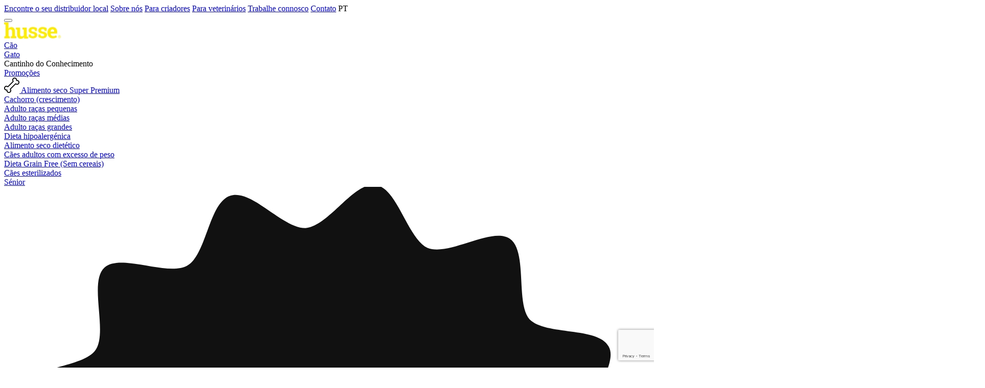

--- FILE ---
content_type: text/html; charset=UTF-8
request_url: https://www.husse.pt/cao/alimento-seco-super-premium/caes-adultos-com-excesso-de-peso/
body_size: 75127
content:

<!DOCTYPE html>

<html lang="pt-PT"
      itemscope="itemscope"
      itemtype="https://schema.org/WebPage">

                            
    <head>
                                                <meta charset="utf-8"><script type="text/javascript">(window.NREUM||(NREUM={})).init={privacy:{cookies_enabled:true},ajax:{deny_list:["bam.eu01.nr-data.net"]},feature_flags:["soft_nav"],distributed_tracing:{enabled:true}};(window.NREUM||(NREUM={})).loader_config={agentID:"538697085",accountID:"3954427",trustKey:"3954427",xpid:"Vw8CVVJRDxAEV1hWAwIFVV0=",licenseKey:"NRJS-b219e872dc66f83a1c5",applicationID:"439443239",browserID:"538697085"};;/*! For license information please see nr-loader-spa-1.307.0.min.js.LICENSE.txt */
(()=>{var e,t,r={384:(e,t,r)=>{"use strict";r.d(t,{NT:()=>a,US:()=>u,Zm:()=>o,bQ:()=>d,dV:()=>c,pV:()=>l});var n=r(6154),i=r(1863),s=r(1910);const a={beacon:"bam.nr-data.net",errorBeacon:"bam.nr-data.net"};function o(){return n.gm.NREUM||(n.gm.NREUM={}),void 0===n.gm.newrelic&&(n.gm.newrelic=n.gm.NREUM),n.gm.NREUM}function c(){let e=o();return e.o||(e.o={ST:n.gm.setTimeout,SI:n.gm.setImmediate||n.gm.setInterval,CT:n.gm.clearTimeout,XHR:n.gm.XMLHttpRequest,REQ:n.gm.Request,EV:n.gm.Event,PR:n.gm.Promise,MO:n.gm.MutationObserver,FETCH:n.gm.fetch,WS:n.gm.WebSocket},(0,s.i)(...Object.values(e.o))),e}function d(e,t){let r=o();r.initializedAgents??={},t.initializedAt={ms:(0,i.t)(),date:new Date},r.initializedAgents[e]=t}function u(e,t){o()[e]=t}function l(){return function(){let e=o();const t=e.info||{};e.info={beacon:a.beacon,errorBeacon:a.errorBeacon,...t}}(),function(){let e=o();const t=e.init||{};e.init={...t}}(),c(),function(){let e=o();const t=e.loader_config||{};e.loader_config={...t}}(),o()}},782:(e,t,r)=>{"use strict";r.d(t,{T:()=>n});const n=r(860).K7.pageViewTiming},860:(e,t,r)=>{"use strict";r.d(t,{$J:()=>u,K7:()=>c,P3:()=>d,XX:()=>i,Yy:()=>o,df:()=>s,qY:()=>n,v4:()=>a});const n="events",i="jserrors",s="browser/blobs",a="rum",o="browser/logs",c={ajax:"ajax",genericEvents:"generic_events",jserrors:i,logging:"logging",metrics:"metrics",pageAction:"page_action",pageViewEvent:"page_view_event",pageViewTiming:"page_view_timing",sessionReplay:"session_replay",sessionTrace:"session_trace",softNav:"soft_navigations",spa:"spa"},d={[c.pageViewEvent]:1,[c.pageViewTiming]:2,[c.metrics]:3,[c.jserrors]:4,[c.spa]:5,[c.ajax]:6,[c.sessionTrace]:7,[c.softNav]:8,[c.sessionReplay]:9,[c.logging]:10,[c.genericEvents]:11},u={[c.pageViewEvent]:a,[c.pageViewTiming]:n,[c.ajax]:n,[c.spa]:n,[c.softNav]:n,[c.metrics]:i,[c.jserrors]:i,[c.sessionTrace]:s,[c.sessionReplay]:s,[c.logging]:o,[c.genericEvents]:"ins"}},944:(e,t,r)=>{"use strict";r.d(t,{R:()=>i});var n=r(3241);function i(e,t){"function"==typeof console.debug&&(console.debug("New Relic Warning: https://github.com/newrelic/newrelic-browser-agent/blob/main/docs/warning-codes.md#".concat(e),t),(0,n.W)({agentIdentifier:null,drained:null,type:"data",name:"warn",feature:"warn",data:{code:e,secondary:t}}))}},993:(e,t,r)=>{"use strict";r.d(t,{A$:()=>s,ET:()=>a,TZ:()=>o,p_:()=>i});var n=r(860);const i={ERROR:"ERROR",WARN:"WARN",INFO:"INFO",DEBUG:"DEBUG",TRACE:"TRACE"},s={OFF:0,ERROR:1,WARN:2,INFO:3,DEBUG:4,TRACE:5},a="log",o=n.K7.logging},1687:(e,t,r)=>{"use strict";r.d(t,{Ak:()=>d,Ze:()=>h,x3:()=>u});var n=r(3241),i=r(7836),s=r(3606),a=r(860),o=r(2646);const c={};function d(e,t){const r={staged:!1,priority:a.P3[t]||0};l(e),c[e].get(t)||c[e].set(t,r)}function u(e,t){e&&c[e]&&(c[e].get(t)&&c[e].delete(t),p(e,t,!1),c[e].size&&f(e))}function l(e){if(!e)throw new Error("agentIdentifier required");c[e]||(c[e]=new Map)}function h(e="",t="feature",r=!1){if(l(e),!e||!c[e].get(t)||r)return p(e,t);c[e].get(t).staged=!0,f(e)}function f(e){const t=Array.from(c[e]);t.every(([e,t])=>t.staged)&&(t.sort((e,t)=>e[1].priority-t[1].priority),t.forEach(([t])=>{c[e].delete(t),p(e,t)}))}function p(e,t,r=!0){const a=e?i.ee.get(e):i.ee,c=s.i.handlers;if(!a.aborted&&a.backlog&&c){if((0,n.W)({agentIdentifier:e,type:"lifecycle",name:"drain",feature:t}),r){const e=a.backlog[t],r=c[t];if(r){for(let t=0;e&&t<e.length;++t)g(e[t],r);Object.entries(r).forEach(([e,t])=>{Object.values(t||{}).forEach(t=>{t[0]?.on&&t[0]?.context()instanceof o.y&&t[0].on(e,t[1])})})}}a.isolatedBacklog||delete c[t],a.backlog[t]=null,a.emit("drain-"+t,[])}}function g(e,t){var r=e[1];Object.values(t[r]||{}).forEach(t=>{var r=e[0];if(t[0]===r){var n=t[1],i=e[3],s=e[2];n.apply(i,s)}})}},1738:(e,t,r)=>{"use strict";r.d(t,{U:()=>f,Y:()=>h});var n=r(3241),i=r(9908),s=r(1863),a=r(944),o=r(5701),c=r(3969),d=r(8362),u=r(860),l=r(4261);function h(e,t,r,s){const h=s||r;!h||h[e]&&h[e]!==d.d.prototype[e]||(h[e]=function(){(0,i.p)(c.xV,["API/"+e+"/called"],void 0,u.K7.metrics,r.ee),(0,n.W)({agentIdentifier:r.agentIdentifier,drained:!!o.B?.[r.agentIdentifier],type:"data",name:"api",feature:l.Pl+e,data:{}});try{return t.apply(this,arguments)}catch(e){(0,a.R)(23,e)}})}function f(e,t,r,n,a){const o=e.info;null===r?delete o.jsAttributes[t]:o.jsAttributes[t]=r,(a||null===r)&&(0,i.p)(l.Pl+n,[(0,s.t)(),t,r],void 0,"session",e.ee)}},1741:(e,t,r)=>{"use strict";r.d(t,{W:()=>s});var n=r(944),i=r(4261);class s{#e(e,...t){if(this[e]!==s.prototype[e])return this[e](...t);(0,n.R)(35,e)}addPageAction(e,t){return this.#e(i.hG,e,t)}register(e){return this.#e(i.eY,e)}recordCustomEvent(e,t){return this.#e(i.fF,e,t)}setPageViewName(e,t){return this.#e(i.Fw,e,t)}setCustomAttribute(e,t,r){return this.#e(i.cD,e,t,r)}noticeError(e,t){return this.#e(i.o5,e,t)}setUserId(e,t=!1){return this.#e(i.Dl,e,t)}setApplicationVersion(e){return this.#e(i.nb,e)}setErrorHandler(e){return this.#e(i.bt,e)}addRelease(e,t){return this.#e(i.k6,e,t)}log(e,t){return this.#e(i.$9,e,t)}start(){return this.#e(i.d3)}finished(e){return this.#e(i.BL,e)}recordReplay(){return this.#e(i.CH)}pauseReplay(){return this.#e(i.Tb)}addToTrace(e){return this.#e(i.U2,e)}setCurrentRouteName(e){return this.#e(i.PA,e)}interaction(e){return this.#e(i.dT,e)}wrapLogger(e,t,r){return this.#e(i.Wb,e,t,r)}measure(e,t){return this.#e(i.V1,e,t)}consent(e){return this.#e(i.Pv,e)}}},1863:(e,t,r)=>{"use strict";function n(){return Math.floor(performance.now())}r.d(t,{t:()=>n})},1910:(e,t,r)=>{"use strict";r.d(t,{i:()=>s});var n=r(944);const i=new Map;function s(...e){return e.every(e=>{if(i.has(e))return i.get(e);const t="function"==typeof e?e.toString():"",r=t.includes("[native code]"),s=t.includes("nrWrapper");return r||s||(0,n.R)(64,e?.name||t),i.set(e,r),r})}},2555:(e,t,r)=>{"use strict";r.d(t,{D:()=>o,f:()=>a});var n=r(384),i=r(8122);const s={beacon:n.NT.beacon,errorBeacon:n.NT.errorBeacon,licenseKey:void 0,applicationID:void 0,sa:void 0,queueTime:void 0,applicationTime:void 0,ttGuid:void 0,user:void 0,account:void 0,product:void 0,extra:void 0,jsAttributes:{},userAttributes:void 0,atts:void 0,transactionName:void 0,tNamePlain:void 0};function a(e){try{return!!e.licenseKey&&!!e.errorBeacon&&!!e.applicationID}catch(e){return!1}}const o=e=>(0,i.a)(e,s)},2614:(e,t,r)=>{"use strict";r.d(t,{BB:()=>a,H3:()=>n,g:()=>d,iL:()=>c,tS:()=>o,uh:()=>i,wk:()=>s});const n="NRBA",i="SESSION",s=144e5,a=18e5,o={STARTED:"session-started",PAUSE:"session-pause",RESET:"session-reset",RESUME:"session-resume",UPDATE:"session-update"},c={SAME_TAB:"same-tab",CROSS_TAB:"cross-tab"},d={OFF:0,FULL:1,ERROR:2}},2646:(e,t,r)=>{"use strict";r.d(t,{y:()=>n});class n{constructor(e){this.contextId=e}}},2843:(e,t,r)=>{"use strict";r.d(t,{G:()=>s,u:()=>i});var n=r(3878);function i(e,t=!1,r,i){(0,n.DD)("visibilitychange",function(){if(t)return void("hidden"===document.visibilityState&&e());e(document.visibilityState)},r,i)}function s(e,t,r){(0,n.sp)("pagehide",e,t,r)}},3241:(e,t,r)=>{"use strict";r.d(t,{W:()=>s});var n=r(6154);const i="newrelic";function s(e={}){try{n.gm.dispatchEvent(new CustomEvent(i,{detail:e}))}catch(e){}}},3304:(e,t,r)=>{"use strict";r.d(t,{A:()=>s});var n=r(7836);const i=()=>{const e=new WeakSet;return(t,r)=>{if("object"==typeof r&&null!==r){if(e.has(r))return;e.add(r)}return r}};function s(e){try{return JSON.stringify(e,i())??""}catch(e){try{n.ee.emit("internal-error",[e])}catch(e){}return""}}},3333:(e,t,r)=>{"use strict";r.d(t,{$v:()=>u,TZ:()=>n,Xh:()=>c,Zp:()=>i,kd:()=>d,mq:()=>o,nf:()=>a,qN:()=>s});const n=r(860).K7.genericEvents,i=["auxclick","click","copy","keydown","paste","scrollend"],s=["focus","blur"],a=4,o=1e3,c=2e3,d=["PageAction","UserAction","BrowserPerformance"],u={RESOURCES:"experimental.resources",REGISTER:"register"}},3434:(e,t,r)=>{"use strict";r.d(t,{Jt:()=>s,YM:()=>d});var n=r(7836),i=r(5607);const s="nr@original:".concat(i.W),a=50;var o=Object.prototype.hasOwnProperty,c=!1;function d(e,t){return e||(e=n.ee),r.inPlace=function(e,t,n,i,s){n||(n="");const a="-"===n.charAt(0);for(let o=0;o<t.length;o++){const c=t[o],d=e[c];l(d)||(e[c]=r(d,a?c+n:n,i,c,s))}},r.flag=s,r;function r(t,r,n,c,d){return l(t)?t:(r||(r=""),nrWrapper[s]=t,function(e,t,r){if(Object.defineProperty&&Object.keys)try{return Object.keys(e).forEach(function(r){Object.defineProperty(t,r,{get:function(){return e[r]},set:function(t){return e[r]=t,t}})}),t}catch(e){u([e],r)}for(var n in e)o.call(e,n)&&(t[n]=e[n])}(t,nrWrapper,e),nrWrapper);function nrWrapper(){var s,o,l,h;let f;try{o=this,s=[...arguments],l="function"==typeof n?n(s,o):n||{}}catch(t){u([t,"",[s,o,c],l],e)}i(r+"start",[s,o,c],l,d);const p=performance.now();let g;try{return h=t.apply(o,s),g=performance.now(),h}catch(e){throw g=performance.now(),i(r+"err",[s,o,e],l,d),f=e,f}finally{const e=g-p,t={start:p,end:g,duration:e,isLongTask:e>=a,methodName:c,thrownError:f};t.isLongTask&&i("long-task",[t,o],l,d),i(r+"end",[s,o,h],l,d)}}}function i(r,n,i,s){if(!c||t){var a=c;c=!0;try{e.emit(r,n,i,t,s)}catch(t){u([t,r,n,i],e)}c=a}}}function u(e,t){t||(t=n.ee);try{t.emit("internal-error",e)}catch(e){}}function l(e){return!(e&&"function"==typeof e&&e.apply&&!e[s])}},3606:(e,t,r)=>{"use strict";r.d(t,{i:()=>s});var n=r(9908);s.on=a;var i=s.handlers={};function s(e,t,r,s){a(s||n.d,i,e,t,r)}function a(e,t,r,i,s){s||(s="feature"),e||(e=n.d);var a=t[s]=t[s]||{};(a[r]=a[r]||[]).push([e,i])}},3738:(e,t,r)=>{"use strict";r.d(t,{He:()=>i,Kp:()=>o,Lc:()=>d,Rz:()=>u,TZ:()=>n,bD:()=>s,d3:()=>a,jx:()=>l,sl:()=>h,uP:()=>c});const n=r(860).K7.sessionTrace,i="bstResource",s="resource",a="-start",o="-end",c="fn"+a,d="fn"+o,u="pushState",l=1e3,h=3e4},3785:(e,t,r)=>{"use strict";r.d(t,{R:()=>c,b:()=>d});var n=r(9908),i=r(1863),s=r(860),a=r(3969),o=r(993);function c(e,t,r={},c=o.p_.INFO,d=!0,u,l=(0,i.t)()){(0,n.p)(a.xV,["API/logging/".concat(c.toLowerCase(),"/called")],void 0,s.K7.metrics,e),(0,n.p)(o.ET,[l,t,r,c,d,u],void 0,s.K7.logging,e)}function d(e){return"string"==typeof e&&Object.values(o.p_).some(t=>t===e.toUpperCase().trim())}},3878:(e,t,r)=>{"use strict";function n(e,t){return{capture:e,passive:!1,signal:t}}function i(e,t,r=!1,i){window.addEventListener(e,t,n(r,i))}function s(e,t,r=!1,i){document.addEventListener(e,t,n(r,i))}r.d(t,{DD:()=>s,jT:()=>n,sp:()=>i})},3962:(e,t,r)=>{"use strict";r.d(t,{AM:()=>a,O2:()=>l,OV:()=>s,Qu:()=>h,TZ:()=>c,ih:()=>f,pP:()=>o,t1:()=>u,tC:()=>i,wD:()=>d});var n=r(860);const i=["click","keydown","submit"],s="popstate",a="api",o="initialPageLoad",c=n.K7.softNav,d=5e3,u=500,l={INITIAL_PAGE_LOAD:"",ROUTE_CHANGE:1,UNSPECIFIED:2},h={INTERACTION:1,AJAX:2,CUSTOM_END:3,CUSTOM_TRACER:4},f={IP:"in progress",PF:"pending finish",FIN:"finished",CAN:"cancelled"}},3969:(e,t,r)=>{"use strict";r.d(t,{TZ:()=>n,XG:()=>o,rs:()=>i,xV:()=>a,z_:()=>s});const n=r(860).K7.metrics,i="sm",s="cm",a="storeSupportabilityMetrics",o="storeEventMetrics"},4234:(e,t,r)=>{"use strict";r.d(t,{W:()=>s});var n=r(7836),i=r(1687);class s{constructor(e,t){this.agentIdentifier=e,this.ee=n.ee.get(e),this.featureName=t,this.blocked=!1}deregisterDrain(){(0,i.x3)(this.agentIdentifier,this.featureName)}}},4261:(e,t,r)=>{"use strict";r.d(t,{$9:()=>u,BL:()=>c,CH:()=>p,Dl:()=>R,Fw:()=>w,PA:()=>v,Pl:()=>n,Pv:()=>A,Tb:()=>h,U2:()=>a,V1:()=>E,Wb:()=>T,bt:()=>y,cD:()=>b,d3:()=>x,dT:()=>d,eY:()=>g,fF:()=>f,hG:()=>s,hw:()=>i,k6:()=>o,nb:()=>m,o5:()=>l});const n="api-",i=n+"ixn-",s="addPageAction",a="addToTrace",o="addRelease",c="finished",d="interaction",u="log",l="noticeError",h="pauseReplay",f="recordCustomEvent",p="recordReplay",g="register",m="setApplicationVersion",v="setCurrentRouteName",b="setCustomAttribute",y="setErrorHandler",w="setPageViewName",R="setUserId",x="start",T="wrapLogger",E="measure",A="consent"},4387:(e,t,r)=>{"use strict";function n(e={}){return!(!e.id||!e.name)}function i(e){return"string"==typeof e&&e.trim().length<501||"number"==typeof e}function s(e,t){if(2!==t?.harvestEndpointVersion)return{};const r=t.agentRef.runtime.appMetadata.agents[0].entityGuid;return n(e)?{"source.id":e.id,"source.name":e.name,"source.type":e.type,"parent.id":e.parent?.id||r}:{"entity.guid":r,appId:t.agentRef.info.applicationID}}r.d(t,{Ux:()=>s,c7:()=>n,yo:()=>i})},5205:(e,t,r)=>{"use strict";r.d(t,{j:()=>S});var n=r(384),i=r(1741);var s=r(2555),a=r(3333);const o=e=>{if(!e||"string"!=typeof e)return!1;try{document.createDocumentFragment().querySelector(e)}catch{return!1}return!0};var c=r(2614),d=r(944),u=r(8122);const l="[data-nr-mask]",h=e=>(0,u.a)(e,(()=>{const e={feature_flags:[],experimental:{allow_registered_children:!1,resources:!1},mask_selector:"*",block_selector:"[data-nr-block]",mask_input_options:{color:!1,date:!1,"datetime-local":!1,email:!1,month:!1,number:!1,range:!1,search:!1,tel:!1,text:!1,time:!1,url:!1,week:!1,textarea:!1,select:!1,password:!0}};return{ajax:{deny_list:void 0,block_internal:!0,enabled:!0,autoStart:!0},api:{get allow_registered_children(){return e.feature_flags.includes(a.$v.REGISTER)||e.experimental.allow_registered_children},set allow_registered_children(t){e.experimental.allow_registered_children=t},duplicate_registered_data:!1},browser_consent_mode:{enabled:!1},distributed_tracing:{enabled:void 0,exclude_newrelic_header:void 0,cors_use_newrelic_header:void 0,cors_use_tracecontext_headers:void 0,allowed_origins:void 0},get feature_flags(){return e.feature_flags},set feature_flags(t){e.feature_flags=t},generic_events:{enabled:!0,autoStart:!0},harvest:{interval:30},jserrors:{enabled:!0,autoStart:!0},logging:{enabled:!0,autoStart:!0},metrics:{enabled:!0,autoStart:!0},obfuscate:void 0,page_action:{enabled:!0},page_view_event:{enabled:!0,autoStart:!0},page_view_timing:{enabled:!0,autoStart:!0},performance:{capture_marks:!1,capture_measures:!1,capture_detail:!0,resources:{get enabled(){return e.feature_flags.includes(a.$v.RESOURCES)||e.experimental.resources},set enabled(t){e.experimental.resources=t},asset_types:[],first_party_domains:[],ignore_newrelic:!0}},privacy:{cookies_enabled:!0},proxy:{assets:void 0,beacon:void 0},session:{expiresMs:c.wk,inactiveMs:c.BB},session_replay:{autoStart:!0,enabled:!1,preload:!1,sampling_rate:10,error_sampling_rate:100,collect_fonts:!1,inline_images:!1,fix_stylesheets:!0,mask_all_inputs:!0,get mask_text_selector(){return e.mask_selector},set mask_text_selector(t){o(t)?e.mask_selector="".concat(t,",").concat(l):""===t||null===t?e.mask_selector=l:(0,d.R)(5,t)},get block_class(){return"nr-block"},get ignore_class(){return"nr-ignore"},get mask_text_class(){return"nr-mask"},get block_selector(){return e.block_selector},set block_selector(t){o(t)?e.block_selector+=",".concat(t):""!==t&&(0,d.R)(6,t)},get mask_input_options(){return e.mask_input_options},set mask_input_options(t){t&&"object"==typeof t?e.mask_input_options={...t,password:!0}:(0,d.R)(7,t)}},session_trace:{enabled:!0,autoStart:!0},soft_navigations:{enabled:!0,autoStart:!0},spa:{enabled:!0,autoStart:!0},ssl:void 0,user_actions:{enabled:!0,elementAttributes:["id","className","tagName","type"]}}})());var f=r(6154),p=r(9324);let g=0;const m={buildEnv:p.F3,distMethod:p.Xs,version:p.xv,originTime:f.WN},v={consented:!1},b={appMetadata:{},get consented(){return this.session?.state?.consent||v.consented},set consented(e){v.consented=e},customTransaction:void 0,denyList:void 0,disabled:!1,harvester:void 0,isolatedBacklog:!1,isRecording:!1,loaderType:void 0,maxBytes:3e4,obfuscator:void 0,onerror:void 0,ptid:void 0,releaseIds:{},session:void 0,timeKeeper:void 0,registeredEntities:[],jsAttributesMetadata:{bytes:0},get harvestCount(){return++g}},y=e=>{const t=(0,u.a)(e,b),r=Object.keys(m).reduce((e,t)=>(e[t]={value:m[t],writable:!1,configurable:!0,enumerable:!0},e),{});return Object.defineProperties(t,r)};var w=r(5701);const R=e=>{const t=e.startsWith("http");e+="/",r.p=t?e:"https://"+e};var x=r(7836),T=r(3241);const E={accountID:void 0,trustKey:void 0,agentID:void 0,licenseKey:void 0,applicationID:void 0,xpid:void 0},A=e=>(0,u.a)(e,E),_=new Set;function S(e,t={},r,a){let{init:o,info:c,loader_config:d,runtime:u={},exposed:l=!0}=t;if(!c){const e=(0,n.pV)();o=e.init,c=e.info,d=e.loader_config}e.init=h(o||{}),e.loader_config=A(d||{}),c.jsAttributes??={},f.bv&&(c.jsAttributes.isWorker=!0),e.info=(0,s.D)(c);const p=e.init,g=[c.beacon,c.errorBeacon];_.has(e.agentIdentifier)||(p.proxy.assets&&(R(p.proxy.assets),g.push(p.proxy.assets)),p.proxy.beacon&&g.push(p.proxy.beacon),e.beacons=[...g],function(e){const t=(0,n.pV)();Object.getOwnPropertyNames(i.W.prototype).forEach(r=>{const n=i.W.prototype[r];if("function"!=typeof n||"constructor"===n)return;let s=t[r];e[r]&&!1!==e.exposed&&"micro-agent"!==e.runtime?.loaderType&&(t[r]=(...t)=>{const n=e[r](...t);return s?s(...t):n})})}(e),(0,n.US)("activatedFeatures",w.B)),u.denyList=[...p.ajax.deny_list||[],...p.ajax.block_internal?g:[]],u.ptid=e.agentIdentifier,u.loaderType=r,e.runtime=y(u),_.has(e.agentIdentifier)||(e.ee=x.ee.get(e.agentIdentifier),e.exposed=l,(0,T.W)({agentIdentifier:e.agentIdentifier,drained:!!w.B?.[e.agentIdentifier],type:"lifecycle",name:"initialize",feature:void 0,data:e.config})),_.add(e.agentIdentifier)}},5270:(e,t,r)=>{"use strict";r.d(t,{Aw:()=>a,SR:()=>s,rF:()=>o});var n=r(384),i=r(7767);function s(e){return!!(0,n.dV)().o.MO&&(0,i.V)(e)&&!0===e?.session_trace.enabled}function a(e){return!0===e?.session_replay.preload&&s(e)}function o(e,t){try{if("string"==typeof t?.type){if("password"===t.type.toLowerCase())return"*".repeat(e?.length||0);if(void 0!==t?.dataset?.nrUnmask||t?.classList?.contains("nr-unmask"))return e}}catch(e){}return"string"==typeof e?e.replace(/[\S]/g,"*"):"*".repeat(e?.length||0)}},5289:(e,t,r)=>{"use strict";r.d(t,{GG:()=>a,Qr:()=>c,sB:()=>o});var n=r(3878),i=r(6389);function s(){return"undefined"==typeof document||"complete"===document.readyState}function a(e,t){if(s())return e();const r=(0,i.J)(e),a=setInterval(()=>{s()&&(clearInterval(a),r())},500);(0,n.sp)("load",r,t)}function o(e){if(s())return e();(0,n.DD)("DOMContentLoaded",e)}function c(e){if(s())return e();(0,n.sp)("popstate",e)}},5607:(e,t,r)=>{"use strict";r.d(t,{W:()=>n});const n=(0,r(9566).bz)()},5701:(e,t,r)=>{"use strict";r.d(t,{B:()=>s,t:()=>a});var n=r(3241);const i=new Set,s={};function a(e,t){const r=t.agentIdentifier;s[r]??={},e&&"object"==typeof e&&(i.has(r)||(t.ee.emit("rumresp",[e]),s[r]=e,i.add(r),(0,n.W)({agentIdentifier:r,loaded:!0,drained:!0,type:"lifecycle",name:"load",feature:void 0,data:e})))}},6154:(e,t,r)=>{"use strict";r.d(t,{OF:()=>d,RI:()=>i,WN:()=>h,bv:()=>s,eN:()=>f,gm:()=>a,lR:()=>l,m:()=>c,mw:()=>o,sb:()=>u});var n=r(1863);const i="undefined"!=typeof window&&!!window.document,s="undefined"!=typeof WorkerGlobalScope&&("undefined"!=typeof self&&self instanceof WorkerGlobalScope&&self.navigator instanceof WorkerNavigator||"undefined"!=typeof globalThis&&globalThis instanceof WorkerGlobalScope&&globalThis.navigator instanceof WorkerNavigator),a=i?window:"undefined"!=typeof WorkerGlobalScope&&("undefined"!=typeof self&&self instanceof WorkerGlobalScope&&self||"undefined"!=typeof globalThis&&globalThis instanceof WorkerGlobalScope&&globalThis),o=Boolean("hidden"===a?.document?.visibilityState),c=""+a?.location,d=/iPad|iPhone|iPod/.test(a.navigator?.userAgent),u=d&&"undefined"==typeof SharedWorker,l=(()=>{const e=a.navigator?.userAgent?.match(/Firefox[/\s](\d+\.\d+)/);return Array.isArray(e)&&e.length>=2?+e[1]:0})(),h=Date.now()-(0,n.t)(),f=()=>"undefined"!=typeof PerformanceNavigationTiming&&a?.performance?.getEntriesByType("navigation")?.[0]?.responseStart},6344:(e,t,r)=>{"use strict";r.d(t,{BB:()=>u,Qb:()=>l,TZ:()=>i,Ug:()=>a,Vh:()=>s,_s:()=>o,bc:()=>d,yP:()=>c});var n=r(2614);const i=r(860).K7.sessionReplay,s="errorDuringReplay",a=.12,o={DomContentLoaded:0,Load:1,FullSnapshot:2,IncrementalSnapshot:3,Meta:4,Custom:5},c={[n.g.ERROR]:15e3,[n.g.FULL]:3e5,[n.g.OFF]:0},d={RESET:{message:"Session was reset",sm:"Reset"},IMPORT:{message:"Recorder failed to import",sm:"Import"},TOO_MANY:{message:"429: Too Many Requests",sm:"Too-Many"},TOO_BIG:{message:"Payload was too large",sm:"Too-Big"},CROSS_TAB:{message:"Session Entity was set to OFF on another tab",sm:"Cross-Tab"},ENTITLEMENTS:{message:"Session Replay is not allowed and will not be started",sm:"Entitlement"}},u=5e3,l={API:"api",RESUME:"resume",SWITCH_TO_FULL:"switchToFull",INITIALIZE:"initialize",PRELOAD:"preload"}},6389:(e,t,r)=>{"use strict";function n(e,t=500,r={}){const n=r?.leading||!1;let i;return(...r)=>{n&&void 0===i&&(e.apply(this,r),i=setTimeout(()=>{i=clearTimeout(i)},t)),n||(clearTimeout(i),i=setTimeout(()=>{e.apply(this,r)},t))}}function i(e){let t=!1;return(...r)=>{t||(t=!0,e.apply(this,r))}}r.d(t,{J:()=>i,s:()=>n})},6630:(e,t,r)=>{"use strict";r.d(t,{T:()=>n});const n=r(860).K7.pageViewEvent},6774:(e,t,r)=>{"use strict";r.d(t,{T:()=>n});const n=r(860).K7.jserrors},7295:(e,t,r)=>{"use strict";r.d(t,{Xv:()=>a,gX:()=>i,iW:()=>s});var n=[];function i(e){if(!e||s(e))return!1;if(0===n.length)return!0;if("*"===n[0].hostname)return!1;for(var t=0;t<n.length;t++){var r=n[t];if(r.hostname.test(e.hostname)&&r.pathname.test(e.pathname))return!1}return!0}function s(e){return void 0===e.hostname}function a(e){if(n=[],e&&e.length)for(var t=0;t<e.length;t++){let r=e[t];if(!r)continue;if("*"===r)return void(n=[{hostname:"*"}]);0===r.indexOf("http://")?r=r.substring(7):0===r.indexOf("https://")&&(r=r.substring(8));const i=r.indexOf("/");let s,a;i>0?(s=r.substring(0,i),a=r.substring(i)):(s=r,a="*");let[c]=s.split(":");n.push({hostname:o(c),pathname:o(a,!0)})}}function o(e,t=!1){const r=e.replace(/[.+?^${}()|[\]\\]/g,e=>"\\"+e).replace(/\*/g,".*?");return new RegExp((t?"^":"")+r+"$")}},7485:(e,t,r)=>{"use strict";r.d(t,{D:()=>i});var n=r(6154);function i(e){if(0===(e||"").indexOf("data:"))return{protocol:"data"};try{const t=new URL(e,location.href),r={port:t.port,hostname:t.hostname,pathname:t.pathname,search:t.search,protocol:t.protocol.slice(0,t.protocol.indexOf(":")),sameOrigin:t.protocol===n.gm?.location?.protocol&&t.host===n.gm?.location?.host};return r.port&&""!==r.port||("http:"===t.protocol&&(r.port="80"),"https:"===t.protocol&&(r.port="443")),r.pathname&&""!==r.pathname?r.pathname.startsWith("/")||(r.pathname="/".concat(r.pathname)):r.pathname="/",r}catch(e){return{}}}},7699:(e,t,r)=>{"use strict";r.d(t,{It:()=>s,KC:()=>o,No:()=>i,qh:()=>a});var n=r(860);const i=16e3,s=1e6,a="SESSION_ERROR",o={[n.K7.logging]:!0,[n.K7.genericEvents]:!1,[n.K7.jserrors]:!1,[n.K7.ajax]:!1}},7767:(e,t,r)=>{"use strict";r.d(t,{V:()=>i});var n=r(6154);const i=e=>n.RI&&!0===e?.privacy.cookies_enabled},7836:(e,t,r)=>{"use strict";r.d(t,{P:()=>o,ee:()=>c});var n=r(384),i=r(8990),s=r(2646),a=r(5607);const o="nr@context:".concat(a.W),c=function e(t,r){var n={},a={},u={},l=!1;try{l=16===r.length&&d.initializedAgents?.[r]?.runtime.isolatedBacklog}catch(e){}var h={on:p,addEventListener:p,removeEventListener:function(e,t){var r=n[e];if(!r)return;for(var i=0;i<r.length;i++)r[i]===t&&r.splice(i,1)},emit:function(e,r,n,i,s){!1!==s&&(s=!0);if(c.aborted&&!i)return;t&&s&&t.emit(e,r,n);var o=f(n);g(e).forEach(e=>{e.apply(o,r)});var d=v()[a[e]];d&&d.push([h,e,r,o]);return o},get:m,listeners:g,context:f,buffer:function(e,t){const r=v();if(t=t||"feature",h.aborted)return;Object.entries(e||{}).forEach(([e,n])=>{a[n]=t,t in r||(r[t]=[])})},abort:function(){h._aborted=!0,Object.keys(h.backlog).forEach(e=>{delete h.backlog[e]})},isBuffering:function(e){return!!v()[a[e]]},debugId:r,backlog:l?{}:t&&"object"==typeof t.backlog?t.backlog:{},isolatedBacklog:l};return Object.defineProperty(h,"aborted",{get:()=>{let e=h._aborted||!1;return e||(t&&(e=t.aborted),e)}}),h;function f(e){return e&&e instanceof s.y?e:e?(0,i.I)(e,o,()=>new s.y(o)):new s.y(o)}function p(e,t){n[e]=g(e).concat(t)}function g(e){return n[e]||[]}function m(t){return u[t]=u[t]||e(h,t)}function v(){return h.backlog}}(void 0,"globalEE"),d=(0,n.Zm)();d.ee||(d.ee=c)},8122:(e,t,r)=>{"use strict";r.d(t,{a:()=>i});var n=r(944);function i(e,t){try{if(!e||"object"!=typeof e)return(0,n.R)(3);if(!t||"object"!=typeof t)return(0,n.R)(4);const r=Object.create(Object.getPrototypeOf(t),Object.getOwnPropertyDescriptors(t)),s=0===Object.keys(r).length?e:r;for(let a in s)if(void 0!==e[a])try{if(null===e[a]){r[a]=null;continue}Array.isArray(e[a])&&Array.isArray(t[a])?r[a]=Array.from(new Set([...e[a],...t[a]])):"object"==typeof e[a]&&"object"==typeof t[a]?r[a]=i(e[a],t[a]):r[a]=e[a]}catch(e){r[a]||(0,n.R)(1,e)}return r}catch(e){(0,n.R)(2,e)}}},8139:(e,t,r)=>{"use strict";r.d(t,{u:()=>h});var n=r(7836),i=r(3434),s=r(8990),a=r(6154);const o={},c=a.gm.XMLHttpRequest,d="addEventListener",u="removeEventListener",l="nr@wrapped:".concat(n.P);function h(e){var t=function(e){return(e||n.ee).get("events")}(e);if(o[t.debugId]++)return t;o[t.debugId]=1;var r=(0,i.YM)(t,!0);function h(e){r.inPlace(e,[d,u],"-",p)}function p(e,t){return e[1]}return"getPrototypeOf"in Object&&(a.RI&&f(document,h),c&&f(c.prototype,h),f(a.gm,h)),t.on(d+"-start",function(e,t){var n=e[1];if(null!==n&&("function"==typeof n||"object"==typeof n)&&"newrelic"!==e[0]){var i=(0,s.I)(n,l,function(){var e={object:function(){if("function"!=typeof n.handleEvent)return;return n.handleEvent.apply(n,arguments)},function:n}[typeof n];return e?r(e,"fn-",null,e.name||"anonymous"):n});this.wrapped=e[1]=i}}),t.on(u+"-start",function(e){e[1]=this.wrapped||e[1]}),t}function f(e,t,...r){let n=e;for(;"object"==typeof n&&!Object.prototype.hasOwnProperty.call(n,d);)n=Object.getPrototypeOf(n);n&&t(n,...r)}},8362:(e,t,r)=>{"use strict";r.d(t,{d:()=>s});var n=r(9566),i=r(1741);class s extends i.W{agentIdentifier=(0,n.LA)(16)}},8374:(e,t,r)=>{r.nc=(()=>{try{return document?.currentScript?.nonce}catch(e){}return""})()},8990:(e,t,r)=>{"use strict";r.d(t,{I:()=>i});var n=Object.prototype.hasOwnProperty;function i(e,t,r){if(n.call(e,t))return e[t];var i=r();if(Object.defineProperty&&Object.keys)try{return Object.defineProperty(e,t,{value:i,writable:!0,enumerable:!1}),i}catch(e){}return e[t]=i,i}},9300:(e,t,r)=>{"use strict";r.d(t,{T:()=>n});const n=r(860).K7.ajax},9324:(e,t,r)=>{"use strict";r.d(t,{AJ:()=>a,F3:()=>i,Xs:()=>s,Yq:()=>o,xv:()=>n});const n="1.307.0",i="PROD",s="CDN",a="@newrelic/rrweb",o="1.0.1"},9566:(e,t,r)=>{"use strict";r.d(t,{LA:()=>o,ZF:()=>c,bz:()=>a,el:()=>d});var n=r(6154);const i="xxxxxxxx-xxxx-4xxx-yxxx-xxxxxxxxxxxx";function s(e,t){return e?15&e[t]:16*Math.random()|0}function a(){const e=n.gm?.crypto||n.gm?.msCrypto;let t,r=0;return e&&e.getRandomValues&&(t=e.getRandomValues(new Uint8Array(30))),i.split("").map(e=>"x"===e?s(t,r++).toString(16):"y"===e?(3&s()|8).toString(16):e).join("")}function o(e){const t=n.gm?.crypto||n.gm?.msCrypto;let r,i=0;t&&t.getRandomValues&&(r=t.getRandomValues(new Uint8Array(e)));const a=[];for(var o=0;o<e;o++)a.push(s(r,i++).toString(16));return a.join("")}function c(){return o(16)}function d(){return o(32)}},9908:(e,t,r)=>{"use strict";r.d(t,{d:()=>n,p:()=>i});var n=r(7836).ee.get("handle");function i(e,t,r,i,s){s?(s.buffer([e],i),s.emit(e,t,r)):(n.buffer([e],i),n.emit(e,t,r))}}},n={};function i(e){var t=n[e];if(void 0!==t)return t.exports;var s=n[e]={exports:{}};return r[e](s,s.exports,i),s.exports}i.m=r,i.d=(e,t)=>{for(var r in t)i.o(t,r)&&!i.o(e,r)&&Object.defineProperty(e,r,{enumerable:!0,get:t[r]})},i.f={},i.e=e=>Promise.all(Object.keys(i.f).reduce((t,r)=>(i.f[r](e,t),t),[])),i.u=e=>({212:"nr-spa-compressor",249:"nr-spa-recorder",478:"nr-spa"}[e]+"-1.307.0.min.js"),i.o=(e,t)=>Object.prototype.hasOwnProperty.call(e,t),e={},t="NRBA-1.307.0.PROD:",i.l=(r,n,s,a)=>{if(e[r])e[r].push(n);else{var o,c;if(void 0!==s)for(var d=document.getElementsByTagName("script"),u=0;u<d.length;u++){var l=d[u];if(l.getAttribute("src")==r||l.getAttribute("data-webpack")==t+s){o=l;break}}if(!o){c=!0;var h={478:"sha512-bFoj7wd1EcCTt0jkKdFkw+gjDdU092aP1BOVh5n0PjhLNtBCSXj4vpjfIJR8zH8Bn6/XPpFl3gSNOuWVJ98iug==",249:"sha512-FRHQNWDGImhEo7a7lqCuCt6xlBgommnGc+JH2/YGJlngDoH+/3jpT/cyFpwi2M5G6srPVN4wLxrVqskf6KB7bg==",212:"sha512-okml4IaluCF10UG6SWzY+cKPgBNvH2+S5f1FxomzQUHf608N0b9dwoBv/ZFAhJhrdxPgTA4AxlBzwGcjMGIlQQ=="};(o=document.createElement("script")).charset="utf-8",i.nc&&o.setAttribute("nonce",i.nc),o.setAttribute("data-webpack",t+s),o.src=r,0!==o.src.indexOf(window.location.origin+"/")&&(o.crossOrigin="anonymous"),h[a]&&(o.integrity=h[a])}e[r]=[n];var f=(t,n)=>{o.onerror=o.onload=null,clearTimeout(p);var i=e[r];if(delete e[r],o.parentNode&&o.parentNode.removeChild(o),i&&i.forEach(e=>e(n)),t)return t(n)},p=setTimeout(f.bind(null,void 0,{type:"timeout",target:o}),12e4);o.onerror=f.bind(null,o.onerror),o.onload=f.bind(null,o.onload),c&&document.head.appendChild(o)}},i.r=e=>{"undefined"!=typeof Symbol&&Symbol.toStringTag&&Object.defineProperty(e,Symbol.toStringTag,{value:"Module"}),Object.defineProperty(e,"__esModule",{value:!0})},i.p="https://js-agent.newrelic.com/",(()=>{var e={38:0,788:0};i.f.j=(t,r)=>{var n=i.o(e,t)?e[t]:void 0;if(0!==n)if(n)r.push(n[2]);else{var s=new Promise((r,i)=>n=e[t]=[r,i]);r.push(n[2]=s);var a=i.p+i.u(t),o=new Error;i.l(a,r=>{if(i.o(e,t)&&(0!==(n=e[t])&&(e[t]=void 0),n)){var s=r&&("load"===r.type?"missing":r.type),a=r&&r.target&&r.target.src;o.message="Loading chunk "+t+" failed: ("+s+": "+a+")",o.name="ChunkLoadError",o.type=s,o.request=a,n[1](o)}},"chunk-"+t,t)}};var t=(t,r)=>{var n,s,[a,o,c]=r,d=0;if(a.some(t=>0!==e[t])){for(n in o)i.o(o,n)&&(i.m[n]=o[n]);if(c)c(i)}for(t&&t(r);d<a.length;d++)s=a[d],i.o(e,s)&&e[s]&&e[s][0](),e[s]=0},r=self["webpackChunk:NRBA-1.307.0.PROD"]=self["webpackChunk:NRBA-1.307.0.PROD"]||[];r.forEach(t.bind(null,0)),r.push=t.bind(null,r.push.bind(r))})(),(()=>{"use strict";i(8374);var e=i(8362),t=i(860);const r=Object.values(t.K7);var n=i(5205);var s=i(9908),a=i(1863),o=i(4261),c=i(1738);var d=i(1687),u=i(4234),l=i(5289),h=i(6154),f=i(944),p=i(5270),g=i(7767),m=i(6389),v=i(7699);class b extends u.W{constructor(e,t){super(e.agentIdentifier,t),this.agentRef=e,this.abortHandler=void 0,this.featAggregate=void 0,this.loadedSuccessfully=void 0,this.onAggregateImported=new Promise(e=>{this.loadedSuccessfully=e}),this.deferred=Promise.resolve(),!1===e.init[this.featureName].autoStart?this.deferred=new Promise((t,r)=>{this.ee.on("manual-start-all",(0,m.J)(()=>{(0,d.Ak)(e.agentIdentifier,this.featureName),t()}))}):(0,d.Ak)(e.agentIdentifier,t)}importAggregator(e,t,r={}){if(this.featAggregate)return;const n=async()=>{let n;await this.deferred;try{if((0,g.V)(e.init)){const{setupAgentSession:t}=await i.e(478).then(i.bind(i,8766));n=t(e)}}catch(e){(0,f.R)(20,e),this.ee.emit("internal-error",[e]),(0,s.p)(v.qh,[e],void 0,this.featureName,this.ee)}try{if(!this.#t(this.featureName,n,e.init))return(0,d.Ze)(this.agentIdentifier,this.featureName),void this.loadedSuccessfully(!1);const{Aggregate:i}=await t();this.featAggregate=new i(e,r),e.runtime.harvester.initializedAggregates.push(this.featAggregate),this.loadedSuccessfully(!0)}catch(e){(0,f.R)(34,e),this.abortHandler?.(),(0,d.Ze)(this.agentIdentifier,this.featureName,!0),this.loadedSuccessfully(!1),this.ee&&this.ee.abort()}};h.RI?(0,l.GG)(()=>n(),!0):n()}#t(e,r,n){if(this.blocked)return!1;switch(e){case t.K7.sessionReplay:return(0,p.SR)(n)&&!!r;case t.K7.sessionTrace:return!!r;default:return!0}}}var y=i(6630),w=i(2614),R=i(3241);class x extends b{static featureName=y.T;constructor(e){var t;super(e,y.T),this.setupInspectionEvents(e.agentIdentifier),t=e,(0,c.Y)(o.Fw,function(e,r){"string"==typeof e&&("/"!==e.charAt(0)&&(e="/"+e),t.runtime.customTransaction=(r||"http://custom.transaction")+e,(0,s.p)(o.Pl+o.Fw,[(0,a.t)()],void 0,void 0,t.ee))},t),this.importAggregator(e,()=>i.e(478).then(i.bind(i,2467)))}setupInspectionEvents(e){const t=(t,r)=>{t&&(0,R.W)({agentIdentifier:e,timeStamp:t.timeStamp,loaded:"complete"===t.target.readyState,type:"window",name:r,data:t.target.location+""})};(0,l.sB)(e=>{t(e,"DOMContentLoaded")}),(0,l.GG)(e=>{t(e,"load")}),(0,l.Qr)(e=>{t(e,"navigate")}),this.ee.on(w.tS.UPDATE,(t,r)=>{(0,R.W)({agentIdentifier:e,type:"lifecycle",name:"session",data:r})})}}var T=i(384);class E extends e.d{constructor(e){var t;(super(),h.gm)?(this.features={},(0,T.bQ)(this.agentIdentifier,this),this.desiredFeatures=new Set(e.features||[]),this.desiredFeatures.add(x),(0,n.j)(this,e,e.loaderType||"agent"),t=this,(0,c.Y)(o.cD,function(e,r,n=!1){if("string"==typeof e){if(["string","number","boolean"].includes(typeof r)||null===r)return(0,c.U)(t,e,r,o.cD,n);(0,f.R)(40,typeof r)}else(0,f.R)(39,typeof e)},t),function(e){(0,c.Y)(o.Dl,function(t,r=!1){if("string"!=typeof t&&null!==t)return void(0,f.R)(41,typeof t);const n=e.info.jsAttributes["enduser.id"];r&&null!=n&&n!==t?(0,s.p)(o.Pl+"setUserIdAndResetSession",[t],void 0,"session",e.ee):(0,c.U)(e,"enduser.id",t,o.Dl,!0)},e)}(this),function(e){(0,c.Y)(o.nb,function(t){if("string"==typeof t||null===t)return(0,c.U)(e,"application.version",t,o.nb,!1);(0,f.R)(42,typeof t)},e)}(this),function(e){(0,c.Y)(o.d3,function(){e.ee.emit("manual-start-all")},e)}(this),function(e){(0,c.Y)(o.Pv,function(t=!0){if("boolean"==typeof t){if((0,s.p)(o.Pl+o.Pv,[t],void 0,"session",e.ee),e.runtime.consented=t,t){const t=e.features.page_view_event;t.onAggregateImported.then(e=>{const r=t.featAggregate;e&&!r.sentRum&&r.sendRum()})}}else(0,f.R)(65,typeof t)},e)}(this),this.run()):(0,f.R)(21)}get config(){return{info:this.info,init:this.init,loader_config:this.loader_config,runtime:this.runtime}}get api(){return this}run(){try{const e=function(e){const t={};return r.forEach(r=>{t[r]=!!e[r]?.enabled}),t}(this.init),n=[...this.desiredFeatures];n.sort((e,r)=>t.P3[e.featureName]-t.P3[r.featureName]),n.forEach(r=>{if(!e[r.featureName]&&r.featureName!==t.K7.pageViewEvent)return;if(r.featureName===t.K7.spa)return void(0,f.R)(67);const n=function(e){switch(e){case t.K7.ajax:return[t.K7.jserrors];case t.K7.sessionTrace:return[t.K7.ajax,t.K7.pageViewEvent];case t.K7.sessionReplay:return[t.K7.sessionTrace];case t.K7.pageViewTiming:return[t.K7.pageViewEvent];default:return[]}}(r.featureName).filter(e=>!(e in this.features));n.length>0&&(0,f.R)(36,{targetFeature:r.featureName,missingDependencies:n}),this.features[r.featureName]=new r(this)})}catch(e){(0,f.R)(22,e);for(const e in this.features)this.features[e].abortHandler?.();const t=(0,T.Zm)();delete t.initializedAgents[this.agentIdentifier]?.features,delete this.sharedAggregator;return t.ee.get(this.agentIdentifier).abort(),!1}}}var A=i(2843),_=i(782);class S extends b{static featureName=_.T;constructor(e){super(e,_.T),h.RI&&((0,A.u)(()=>(0,s.p)("docHidden",[(0,a.t)()],void 0,_.T,this.ee),!0),(0,A.G)(()=>(0,s.p)("winPagehide",[(0,a.t)()],void 0,_.T,this.ee)),this.importAggregator(e,()=>i.e(478).then(i.bind(i,9917))))}}var O=i(3969);class I extends b{static featureName=O.TZ;constructor(e){super(e,O.TZ),h.RI&&document.addEventListener("securitypolicyviolation",e=>{(0,s.p)(O.xV,["Generic/CSPViolation/Detected"],void 0,this.featureName,this.ee)}),this.importAggregator(e,()=>i.e(478).then(i.bind(i,6555)))}}var N=i(6774),P=i(3878),D=i(3304);class k{constructor(e,t,r,n,i){this.name="UncaughtError",this.message="string"==typeof e?e:(0,D.A)(e),this.sourceURL=t,this.line=r,this.column=n,this.__newrelic=i}}function C(e){return M(e)?e:new k(void 0!==e?.message?e.message:e,e?.filename||e?.sourceURL,e?.lineno||e?.line,e?.colno||e?.col,e?.__newrelic,e?.cause)}function j(e){const t="Unhandled Promise Rejection: ";if(!e?.reason)return;if(M(e.reason)){try{e.reason.message.startsWith(t)||(e.reason.message=t+e.reason.message)}catch(e){}return C(e.reason)}const r=C(e.reason);return(r.message||"").startsWith(t)||(r.message=t+r.message),r}function L(e){if(e.error instanceof SyntaxError&&!/:\d+$/.test(e.error.stack?.trim())){const t=new k(e.message,e.filename,e.lineno,e.colno,e.error.__newrelic,e.cause);return t.name=SyntaxError.name,t}return M(e.error)?e.error:C(e)}function M(e){return e instanceof Error&&!!e.stack}function H(e,r,n,i,o=(0,a.t)()){"string"==typeof e&&(e=new Error(e)),(0,s.p)("err",[e,o,!1,r,n.runtime.isRecording,void 0,i],void 0,t.K7.jserrors,n.ee),(0,s.p)("uaErr",[],void 0,t.K7.genericEvents,n.ee)}var B=i(4387),K=i(993),W=i(3785);function U(e,{customAttributes:t={},level:r=K.p_.INFO}={},n,i,s=(0,a.t)()){(0,W.R)(n.ee,e,t,r,!1,i,s)}function F(e,r,n,i,c=(0,a.t)()){(0,s.p)(o.Pl+o.hG,[c,e,r,i],void 0,t.K7.genericEvents,n.ee)}function V(e,r,n,i,c=(0,a.t)()){const{start:d,end:u,customAttributes:l}=r||{},h={customAttributes:l||{}};if("object"!=typeof h.customAttributes||"string"!=typeof e||0===e.length)return void(0,f.R)(57);const p=(e,t)=>null==e?t:"number"==typeof e?e:e instanceof PerformanceMark?e.startTime:Number.NaN;if(h.start=p(d,0),h.end=p(u,c),Number.isNaN(h.start)||Number.isNaN(h.end))(0,f.R)(57);else{if(h.duration=h.end-h.start,!(h.duration<0))return(0,s.p)(o.Pl+o.V1,[h,e,i],void 0,t.K7.genericEvents,n.ee),h;(0,f.R)(58)}}function G(e,r={},n,i,c=(0,a.t)()){(0,s.p)(o.Pl+o.fF,[c,e,r,i],void 0,t.K7.genericEvents,n.ee)}function z(e){(0,c.Y)(o.eY,function(t){return Y(e,t)},e)}function Y(e,r,n){const i={};(0,f.R)(54,"newrelic.register"),r||={},r.type="MFE",r.licenseKey||=e.info.licenseKey,r.blocked=!1,r.parent=n||{};let o=()=>{};const c=e.runtime.registeredEntities,d=c.find(({metadata:{target:{id:e,name:t}}})=>e===r.id);if(d)return d.metadata.target.name!==r.name&&(d.metadata.target.name=r.name),d;const u=e=>{r.blocked=!0,o=e};e.init.api.allow_registered_children||u((0,m.J)(()=>(0,f.R)(55))),(0,B.c7)(r)||u((0,m.J)(()=>(0,f.R)(48,r))),(0,B.yo)(r.id)&&(0,B.yo)(r.name)||u((0,m.J)(()=>(0,f.R)(48,r)));const l={addPageAction:(t,n={})=>g(F,[t,{...i,...n},e],r),log:(t,n={})=>g(U,[t,{...n,customAttributes:{...i,...n.customAttributes||{}}},e],r),measure:(t,n={})=>g(V,[t,{...n,customAttributes:{...i,...n.customAttributes||{}}},e],r),noticeError:(t,n={})=>g(H,[t,{...i,...n},e],r),register:(t={})=>g(Y,[e,t],l.metadata.target),recordCustomEvent:(t,n={})=>g(G,[t,{...i,...n},e],r),setApplicationVersion:e=>p("application.version",e),setCustomAttribute:(e,t)=>p(e,t),setUserId:e=>p("enduser.id",e),metadata:{customAttributes:i,target:r}},h=()=>(r.blocked&&o(),r.blocked);h()||c.push(l);const p=(e,t)=>{h()||(i[e]=t)},g=(r,n,i)=>{if(h())return;const o=(0,a.t)();(0,s.p)(O.xV,["API/register/".concat(r.name,"/called")],void 0,t.K7.metrics,e.ee);try{return e.init.api.duplicate_registered_data&&"register"!==r.name&&r(...n,void 0,o),r(...n,i,o)}catch(e){(0,f.R)(50,e)}};return l}class Z extends b{static featureName=N.T;constructor(e){var t;super(e,N.T),t=e,(0,c.Y)(o.o5,(e,r)=>H(e,r,t),t),function(e){(0,c.Y)(o.bt,function(t){e.runtime.onerror=t},e)}(e),function(e){let t=0;(0,c.Y)(o.k6,function(e,r){++t>10||(this.runtime.releaseIds[e.slice(-200)]=(""+r).slice(-200))},e)}(e),z(e);try{this.removeOnAbort=new AbortController}catch(e){}this.ee.on("internal-error",(t,r)=>{this.abortHandler&&(0,s.p)("ierr",[C(t),(0,a.t)(),!0,{},e.runtime.isRecording,r],void 0,this.featureName,this.ee)}),h.gm.addEventListener("unhandledrejection",t=>{this.abortHandler&&(0,s.p)("err",[j(t),(0,a.t)(),!1,{unhandledPromiseRejection:1},e.runtime.isRecording],void 0,this.featureName,this.ee)},(0,P.jT)(!1,this.removeOnAbort?.signal)),h.gm.addEventListener("error",t=>{this.abortHandler&&(0,s.p)("err",[L(t),(0,a.t)(),!1,{},e.runtime.isRecording],void 0,this.featureName,this.ee)},(0,P.jT)(!1,this.removeOnAbort?.signal)),this.abortHandler=this.#r,this.importAggregator(e,()=>i.e(478).then(i.bind(i,2176)))}#r(){this.removeOnAbort?.abort(),this.abortHandler=void 0}}var q=i(8990);let X=1;function J(e){const t=typeof e;return!e||"object"!==t&&"function"!==t?-1:e===h.gm?0:(0,q.I)(e,"nr@id",function(){return X++})}function Q(e){if("string"==typeof e&&e.length)return e.length;if("object"==typeof e){if("undefined"!=typeof ArrayBuffer&&e instanceof ArrayBuffer&&e.byteLength)return e.byteLength;if("undefined"!=typeof Blob&&e instanceof Blob&&e.size)return e.size;if(!("undefined"!=typeof FormData&&e instanceof FormData))try{return(0,D.A)(e).length}catch(e){return}}}var ee=i(8139),te=i(7836),re=i(3434);const ne={},ie=["open","send"];function se(e){var t=e||te.ee;const r=function(e){return(e||te.ee).get("xhr")}(t);if(void 0===h.gm.XMLHttpRequest)return r;if(ne[r.debugId]++)return r;ne[r.debugId]=1,(0,ee.u)(t);var n=(0,re.YM)(r),i=h.gm.XMLHttpRequest,s=h.gm.MutationObserver,a=h.gm.Promise,o=h.gm.setInterval,c="readystatechange",d=["onload","onerror","onabort","onloadstart","onloadend","onprogress","ontimeout"],u=[],l=h.gm.XMLHttpRequest=function(e){const t=new i(e),s=r.context(t);try{r.emit("new-xhr",[t],s),t.addEventListener(c,(a=s,function(){var e=this;e.readyState>3&&!a.resolved&&(a.resolved=!0,r.emit("xhr-resolved",[],e)),n.inPlace(e,d,"fn-",y)}),(0,P.jT)(!1))}catch(e){(0,f.R)(15,e);try{r.emit("internal-error",[e])}catch(e){}}var a;return t};function p(e,t){n.inPlace(t,["onreadystatechange"],"fn-",y)}if(function(e,t){for(var r in e)t[r]=e[r]}(i,l),l.prototype=i.prototype,n.inPlace(l.prototype,ie,"-xhr-",y),r.on("send-xhr-start",function(e,t){p(e,t),function(e){u.push(e),s&&(g?g.then(b):o?o(b):(m=-m,v.data=m))}(t)}),r.on("open-xhr-start",p),s){var g=a&&a.resolve();if(!o&&!a){var m=1,v=document.createTextNode(m);new s(b).observe(v,{characterData:!0})}}else t.on("fn-end",function(e){e[0]&&e[0].type===c||b()});function b(){for(var e=0;e<u.length;e++)p(0,u[e]);u.length&&(u=[])}function y(e,t){return t}return r}var ae="fetch-",oe=ae+"body-",ce=["arrayBuffer","blob","json","text","formData"],de=h.gm.Request,ue=h.gm.Response,le="prototype";const he={};function fe(e){const t=function(e){return(e||te.ee).get("fetch")}(e);if(!(de&&ue&&h.gm.fetch))return t;if(he[t.debugId]++)return t;function r(e,r,n){var i=e[r];"function"==typeof i&&(e[r]=function(){var e,r=[...arguments],s={};t.emit(n+"before-start",[r],s),s[te.P]&&s[te.P].dt&&(e=s[te.P].dt);var a=i.apply(this,r);return t.emit(n+"start",[r,e],a),a.then(function(e){return t.emit(n+"end",[null,e],a),e},function(e){throw t.emit(n+"end",[e],a),e})})}return he[t.debugId]=1,ce.forEach(e=>{r(de[le],e,oe),r(ue[le],e,oe)}),r(h.gm,"fetch",ae),t.on(ae+"end",function(e,r){var n=this;if(r){var i=r.headers.get("content-length");null!==i&&(n.rxSize=i),t.emit(ae+"done",[null,r],n)}else t.emit(ae+"done",[e],n)}),t}var pe=i(7485),ge=i(9566);class me{constructor(e){this.agentRef=e}generateTracePayload(e){const t=this.agentRef.loader_config;if(!this.shouldGenerateTrace(e)||!t)return null;var r=(t.accountID||"").toString()||null,n=(t.agentID||"").toString()||null,i=(t.trustKey||"").toString()||null;if(!r||!n)return null;var s=(0,ge.ZF)(),a=(0,ge.el)(),o=Date.now(),c={spanId:s,traceId:a,timestamp:o};return(e.sameOrigin||this.isAllowedOrigin(e)&&this.useTraceContextHeadersForCors())&&(c.traceContextParentHeader=this.generateTraceContextParentHeader(s,a),c.traceContextStateHeader=this.generateTraceContextStateHeader(s,o,r,n,i)),(e.sameOrigin&&!this.excludeNewrelicHeader()||!e.sameOrigin&&this.isAllowedOrigin(e)&&this.useNewrelicHeaderForCors())&&(c.newrelicHeader=this.generateTraceHeader(s,a,o,r,n,i)),c}generateTraceContextParentHeader(e,t){return"00-"+t+"-"+e+"-01"}generateTraceContextStateHeader(e,t,r,n,i){return i+"@nr=0-1-"+r+"-"+n+"-"+e+"----"+t}generateTraceHeader(e,t,r,n,i,s){if(!("function"==typeof h.gm?.btoa))return null;var a={v:[0,1],d:{ty:"Browser",ac:n,ap:i,id:e,tr:t,ti:r}};return s&&n!==s&&(a.d.tk=s),btoa((0,D.A)(a))}shouldGenerateTrace(e){return this.agentRef.init?.distributed_tracing?.enabled&&this.isAllowedOrigin(e)}isAllowedOrigin(e){var t=!1;const r=this.agentRef.init?.distributed_tracing;if(e.sameOrigin)t=!0;else if(r?.allowed_origins instanceof Array)for(var n=0;n<r.allowed_origins.length;n++){var i=(0,pe.D)(r.allowed_origins[n]);if(e.hostname===i.hostname&&e.protocol===i.protocol&&e.port===i.port){t=!0;break}}return t}excludeNewrelicHeader(){var e=this.agentRef.init?.distributed_tracing;return!!e&&!!e.exclude_newrelic_header}useNewrelicHeaderForCors(){var e=this.agentRef.init?.distributed_tracing;return!!e&&!1!==e.cors_use_newrelic_header}useTraceContextHeadersForCors(){var e=this.agentRef.init?.distributed_tracing;return!!e&&!!e.cors_use_tracecontext_headers}}var ve=i(9300),be=i(7295);function ye(e){return"string"==typeof e?e:e instanceof(0,T.dV)().o.REQ?e.url:h.gm?.URL&&e instanceof URL?e.href:void 0}var we=["load","error","abort","timeout"],Re=we.length,xe=(0,T.dV)().o.REQ,Te=(0,T.dV)().o.XHR;const Ee="X-NewRelic-App-Data";class Ae extends b{static featureName=ve.T;constructor(e){super(e,ve.T),this.dt=new me(e),this.handler=(e,t,r,n)=>(0,s.p)(e,t,r,n,this.ee);try{const e={xmlhttprequest:"xhr",fetch:"fetch",beacon:"beacon"};h.gm?.performance?.getEntriesByType("resource").forEach(r=>{if(r.initiatorType in e&&0!==r.responseStatus){const n={status:r.responseStatus},i={rxSize:r.transferSize,duration:Math.floor(r.duration),cbTime:0};_e(n,r.name),this.handler("xhr",[n,i,r.startTime,r.responseEnd,e[r.initiatorType]],void 0,t.K7.ajax)}})}catch(e){}fe(this.ee),se(this.ee),function(e,r,n,i){function o(e){var t=this;t.totalCbs=0,t.called=0,t.cbTime=0,t.end=T,t.ended=!1,t.xhrGuids={},t.lastSize=null,t.loadCaptureCalled=!1,t.params=this.params||{},t.metrics=this.metrics||{},t.latestLongtaskEnd=0,e.addEventListener("load",function(r){E(t,e)},(0,P.jT)(!1)),h.lR||e.addEventListener("progress",function(e){t.lastSize=e.loaded},(0,P.jT)(!1))}function c(e){this.params={method:e[0]},_e(this,e[1]),this.metrics={}}function d(t,r){e.loader_config.xpid&&this.sameOrigin&&r.setRequestHeader("X-NewRelic-ID",e.loader_config.xpid);var n=i.generateTracePayload(this.parsedOrigin);if(n){var s=!1;n.newrelicHeader&&(r.setRequestHeader("newrelic",n.newrelicHeader),s=!0),n.traceContextParentHeader&&(r.setRequestHeader("traceparent",n.traceContextParentHeader),n.traceContextStateHeader&&r.setRequestHeader("tracestate",n.traceContextStateHeader),s=!0),s&&(this.dt=n)}}function u(e,t){var n=this.metrics,i=e[0],s=this;if(n&&i){var o=Q(i);o&&(n.txSize=o)}this.startTime=(0,a.t)(),this.body=i,this.listener=function(e){try{"abort"!==e.type||s.loadCaptureCalled||(s.params.aborted=!0),("load"!==e.type||s.called===s.totalCbs&&(s.onloadCalled||"function"!=typeof t.onload)&&"function"==typeof s.end)&&s.end(t)}catch(e){try{r.emit("internal-error",[e])}catch(e){}}};for(var c=0;c<Re;c++)t.addEventListener(we[c],this.listener,(0,P.jT)(!1))}function l(e,t,r){this.cbTime+=e,t?this.onloadCalled=!0:this.called+=1,this.called!==this.totalCbs||!this.onloadCalled&&"function"==typeof r.onload||"function"!=typeof this.end||this.end(r)}function f(e,t){var r=""+J(e)+!!t;this.xhrGuids&&!this.xhrGuids[r]&&(this.xhrGuids[r]=!0,this.totalCbs+=1)}function p(e,t){var r=""+J(e)+!!t;this.xhrGuids&&this.xhrGuids[r]&&(delete this.xhrGuids[r],this.totalCbs-=1)}function g(){this.endTime=(0,a.t)()}function m(e,t){t instanceof Te&&"load"===e[0]&&r.emit("xhr-load-added",[e[1],e[2]],t)}function v(e,t){t instanceof Te&&"load"===e[0]&&r.emit("xhr-load-removed",[e[1],e[2]],t)}function b(e,t,r){t instanceof Te&&("onload"===r&&(this.onload=!0),("load"===(e[0]&&e[0].type)||this.onload)&&(this.xhrCbStart=(0,a.t)()))}function y(e,t){this.xhrCbStart&&r.emit("xhr-cb-time",[(0,a.t)()-this.xhrCbStart,this.onload,t],t)}function w(e){var t,r=e[1]||{};if("string"==typeof e[0]?0===(t=e[0]).length&&h.RI&&(t=""+h.gm.location.href):e[0]&&e[0].url?t=e[0].url:h.gm?.URL&&e[0]&&e[0]instanceof URL?t=e[0].href:"function"==typeof e[0].toString&&(t=e[0].toString()),"string"==typeof t&&0!==t.length){t&&(this.parsedOrigin=(0,pe.D)(t),this.sameOrigin=this.parsedOrigin.sameOrigin);var n=i.generateTracePayload(this.parsedOrigin);if(n&&(n.newrelicHeader||n.traceContextParentHeader))if(e[0]&&e[0].headers)o(e[0].headers,n)&&(this.dt=n);else{var s={};for(var a in r)s[a]=r[a];s.headers=new Headers(r.headers||{}),o(s.headers,n)&&(this.dt=n),e.length>1?e[1]=s:e.push(s)}}function o(e,t){var r=!1;return t.newrelicHeader&&(e.set("newrelic",t.newrelicHeader),r=!0),t.traceContextParentHeader&&(e.set("traceparent",t.traceContextParentHeader),t.traceContextStateHeader&&e.set("tracestate",t.traceContextStateHeader),r=!0),r}}function R(e,t){this.params={},this.metrics={},this.startTime=(0,a.t)(),this.dt=t,e.length>=1&&(this.target=e[0]),e.length>=2&&(this.opts=e[1]);var r=this.opts||{},n=this.target;_e(this,ye(n));var i=(""+(n&&n instanceof xe&&n.method||r.method||"GET")).toUpperCase();this.params.method=i,this.body=r.body,this.txSize=Q(r.body)||0}function x(e,r){if(this.endTime=(0,a.t)(),this.params||(this.params={}),(0,be.iW)(this.params))return;let i;this.params.status=r?r.status:0,"string"==typeof this.rxSize&&this.rxSize.length>0&&(i=+this.rxSize);const s={txSize:this.txSize,rxSize:i,duration:(0,a.t)()-this.startTime};n("xhr",[this.params,s,this.startTime,this.endTime,"fetch"],this,t.K7.ajax)}function T(e){const r=this.params,i=this.metrics;if(!this.ended){this.ended=!0;for(let t=0;t<Re;t++)e.removeEventListener(we[t],this.listener,!1);r.aborted||(0,be.iW)(r)||(i.duration=(0,a.t)()-this.startTime,this.loadCaptureCalled||4!==e.readyState?null==r.status&&(r.status=0):E(this,e),i.cbTime=this.cbTime,n("xhr",[r,i,this.startTime,this.endTime,"xhr"],this,t.K7.ajax))}}function E(e,n){e.params.status=n.status;var i=function(e,t){var r=e.responseType;return"json"===r&&null!==t?t:"arraybuffer"===r||"blob"===r||"json"===r?Q(e.response):"text"===r||""===r||void 0===r?Q(e.responseText):void 0}(n,e.lastSize);if(i&&(e.metrics.rxSize=i),e.sameOrigin&&n.getAllResponseHeaders().indexOf(Ee)>=0){var a=n.getResponseHeader(Ee);a&&((0,s.p)(O.rs,["Ajax/CrossApplicationTracing/Header/Seen"],void 0,t.K7.metrics,r),e.params.cat=a.split(", ").pop())}e.loadCaptureCalled=!0}r.on("new-xhr",o),r.on("open-xhr-start",c),r.on("open-xhr-end",d),r.on("send-xhr-start",u),r.on("xhr-cb-time",l),r.on("xhr-load-added",f),r.on("xhr-load-removed",p),r.on("xhr-resolved",g),r.on("addEventListener-end",m),r.on("removeEventListener-end",v),r.on("fn-end",y),r.on("fetch-before-start",w),r.on("fetch-start",R),r.on("fn-start",b),r.on("fetch-done",x)}(e,this.ee,this.handler,this.dt),this.importAggregator(e,()=>i.e(478).then(i.bind(i,3845)))}}function _e(e,t){var r=(0,pe.D)(t),n=e.params||e;n.hostname=r.hostname,n.port=r.port,n.protocol=r.protocol,n.host=r.hostname+":"+r.port,n.pathname=r.pathname,e.parsedOrigin=r,e.sameOrigin=r.sameOrigin}const Se={},Oe=["pushState","replaceState"];function Ie(e){const t=function(e){return(e||te.ee).get("history")}(e);return!h.RI||Se[t.debugId]++||(Se[t.debugId]=1,(0,re.YM)(t).inPlace(window.history,Oe,"-")),t}var Ne=i(3738);function Pe(e){(0,c.Y)(o.BL,function(r=Date.now()){const n=r-h.WN;n<0&&(0,f.R)(62,r),(0,s.p)(O.XG,[o.BL,{time:n}],void 0,t.K7.metrics,e.ee),e.addToTrace({name:o.BL,start:r,origin:"nr"}),(0,s.p)(o.Pl+o.hG,[n,o.BL],void 0,t.K7.genericEvents,e.ee)},e)}const{He:De,bD:ke,d3:Ce,Kp:je,TZ:Le,Lc:Me,uP:He,Rz:Be}=Ne;class Ke extends b{static featureName=Le;constructor(e){var r;super(e,Le),r=e,(0,c.Y)(o.U2,function(e){if(!(e&&"object"==typeof e&&e.name&&e.start))return;const n={n:e.name,s:e.start-h.WN,e:(e.end||e.start)-h.WN,o:e.origin||"",t:"api"};n.s<0||n.e<0||n.e<n.s?(0,f.R)(61,{start:n.s,end:n.e}):(0,s.p)("bstApi",[n],void 0,t.K7.sessionTrace,r.ee)},r),Pe(e);if(!(0,g.V)(e.init))return void this.deregisterDrain();const n=this.ee;let d;Ie(n),this.eventsEE=(0,ee.u)(n),this.eventsEE.on(He,function(e,t){this.bstStart=(0,a.t)()}),this.eventsEE.on(Me,function(e,r){(0,s.p)("bst",[e[0],r,this.bstStart,(0,a.t)()],void 0,t.K7.sessionTrace,n)}),n.on(Be+Ce,function(e){this.time=(0,a.t)(),this.startPath=location.pathname+location.hash}),n.on(Be+je,function(e){(0,s.p)("bstHist",[location.pathname+location.hash,this.startPath,this.time],void 0,t.K7.sessionTrace,n)});try{d=new PerformanceObserver(e=>{const r=e.getEntries();(0,s.p)(De,[r],void 0,t.K7.sessionTrace,n)}),d.observe({type:ke,buffered:!0})}catch(e){}this.importAggregator(e,()=>i.e(478).then(i.bind(i,6974)),{resourceObserver:d})}}var We=i(6344);class Ue extends b{static featureName=We.TZ;#n;recorder;constructor(e){var r;let n;super(e,We.TZ),r=e,(0,c.Y)(o.CH,function(){(0,s.p)(o.CH,[],void 0,t.K7.sessionReplay,r.ee)},r),function(e){(0,c.Y)(o.Tb,function(){(0,s.p)(o.Tb,[],void 0,t.K7.sessionReplay,e.ee)},e)}(e);try{n=JSON.parse(localStorage.getItem("".concat(w.H3,"_").concat(w.uh)))}catch(e){}(0,p.SR)(e.init)&&this.ee.on(o.CH,()=>this.#i()),this.#s(n)&&this.importRecorder().then(e=>{e.startRecording(We.Qb.PRELOAD,n?.sessionReplayMode)}),this.importAggregator(this.agentRef,()=>i.e(478).then(i.bind(i,6167)),this),this.ee.on("err",e=>{this.blocked||this.agentRef.runtime.isRecording&&(this.errorNoticed=!0,(0,s.p)(We.Vh,[e],void 0,this.featureName,this.ee))})}#s(e){return e&&(e.sessionReplayMode===w.g.FULL||e.sessionReplayMode===w.g.ERROR)||(0,p.Aw)(this.agentRef.init)}importRecorder(){return this.recorder?Promise.resolve(this.recorder):(this.#n??=Promise.all([i.e(478),i.e(249)]).then(i.bind(i,4866)).then(({Recorder:e})=>(this.recorder=new e(this),this.recorder)).catch(e=>{throw this.ee.emit("internal-error",[e]),this.blocked=!0,e}),this.#n)}#i(){this.blocked||(this.featAggregate?this.featAggregate.mode!==w.g.FULL&&this.featAggregate.initializeRecording(w.g.FULL,!0,We.Qb.API):this.importRecorder().then(()=>{this.recorder.startRecording(We.Qb.API,w.g.FULL)}))}}var Fe=i(3962);class Ve extends b{static featureName=Fe.TZ;constructor(e){if(super(e,Fe.TZ),function(e){const r=e.ee.get("tracer");function n(){}(0,c.Y)(o.dT,function(e){return(new n).get("object"==typeof e?e:{})},e);const i=n.prototype={createTracer:function(n,i){var o={},c=this,d="function"==typeof i;return(0,s.p)(O.xV,["API/createTracer/called"],void 0,t.K7.metrics,e.ee),function(){if(r.emit((d?"":"no-")+"fn-start",[(0,a.t)(),c,d],o),d)try{return i.apply(this,arguments)}catch(e){const t="string"==typeof e?new Error(e):e;throw r.emit("fn-err",[arguments,this,t],o),t}finally{r.emit("fn-end",[(0,a.t)()],o)}}}};["actionText","setName","setAttribute","save","ignore","onEnd","getContext","end","get"].forEach(r=>{c.Y.apply(this,[r,function(){return(0,s.p)(o.hw+r,[performance.now(),...arguments],this,t.K7.softNav,e.ee),this},e,i])}),(0,c.Y)(o.PA,function(){(0,s.p)(o.hw+"routeName",[performance.now(),...arguments],void 0,t.K7.softNav,e.ee)},e)}(e),!h.RI||!(0,T.dV)().o.MO)return;const r=Ie(this.ee);try{this.removeOnAbort=new AbortController}catch(e){}Fe.tC.forEach(e=>{(0,P.sp)(e,e=>{l(e)},!0,this.removeOnAbort?.signal)});const n=()=>(0,s.p)("newURL",[(0,a.t)(),""+window.location],void 0,this.featureName,this.ee);r.on("pushState-end",n),r.on("replaceState-end",n),(0,P.sp)(Fe.OV,e=>{l(e),(0,s.p)("newURL",[e.timeStamp,""+window.location],void 0,this.featureName,this.ee)},!0,this.removeOnAbort?.signal);let d=!1;const u=new((0,T.dV)().o.MO)((e,t)=>{d||(d=!0,requestAnimationFrame(()=>{(0,s.p)("newDom",[(0,a.t)()],void 0,this.featureName,this.ee),d=!1}))}),l=(0,m.s)(e=>{"loading"!==document.readyState&&((0,s.p)("newUIEvent",[e],void 0,this.featureName,this.ee),u.observe(document.body,{attributes:!0,childList:!0,subtree:!0,characterData:!0}))},100,{leading:!0});this.abortHandler=function(){this.removeOnAbort?.abort(),u.disconnect(),this.abortHandler=void 0},this.importAggregator(e,()=>i.e(478).then(i.bind(i,4393)),{domObserver:u})}}var Ge=i(3333);const ze={},Ye=new Set;function Ze(e){return"string"==typeof e?{type:"string",size:(new TextEncoder).encode(e).length}:e instanceof ArrayBuffer?{type:"ArrayBuffer",size:e.byteLength}:e instanceof Blob?{type:"Blob",size:e.size}:e instanceof DataView?{type:"DataView",size:e.byteLength}:ArrayBuffer.isView(e)?{type:"TypedArray",size:e.byteLength}:{type:"unknown",size:0}}class qe{constructor(e,t){this.timestamp=(0,a.t)(),this.currentUrl=window.location.href,this.socketId=(0,ge.LA)(8),this.requestedUrl=e,this.requestedProtocols=Array.isArray(t)?t.join(","):t||"",this.openedAt=void 0,this.protocol=void 0,this.extensions=void 0,this.binaryType=void 0,this.messageOrigin=void 0,this.messageCount=void 0,this.messageBytes=void 0,this.messageBytesMin=void 0,this.messageBytesMax=void 0,this.messageTypes=void 0,this.sendCount=void 0,this.sendBytes=void 0,this.sendBytesMin=void 0,this.sendBytesMax=void 0,this.sendTypes=void 0,this.closedAt=void 0,this.closeCode=void 0,this.closeReason=void 0,this.closeWasClean=void 0,this.connectedDuration=void 0,this.hasErrors=void 0}}class Xe extends b{static featureName=Ge.TZ;constructor(e){super(e,Ge.TZ);const r=e.init.feature_flags.includes("websockets"),n=[e.init.page_action.enabled,e.init.performance.capture_marks,e.init.performance.capture_measures,e.init.performance.resources.enabled,e.init.user_actions.enabled,r];var d;let u,l;if(d=e,(0,c.Y)(o.hG,(e,t)=>F(e,t,d),d),function(e){(0,c.Y)(o.fF,(t,r)=>G(t,r,e),e)}(e),Pe(e),z(e),function(e){(0,c.Y)(o.V1,(t,r)=>V(t,r,e),e)}(e),r&&(l=function(e){if(!(0,T.dV)().o.WS)return e;const t=e.get("websockets");if(ze[t.debugId]++)return t;ze[t.debugId]=1,(0,A.G)(()=>{const e=(0,a.t)();Ye.forEach(r=>{r.nrData.closedAt=e,r.nrData.closeCode=1001,r.nrData.closeReason="Page navigating away",r.nrData.closeWasClean=!1,r.nrData.openedAt&&(r.nrData.connectedDuration=e-r.nrData.openedAt),t.emit("ws",[r.nrData],r)})});class r extends WebSocket{static name="WebSocket";static toString(){return"function WebSocket() { [native code] }"}toString(){return"[object WebSocket]"}get[Symbol.toStringTag](){return r.name}#a(e){(e.__newrelic??={}).socketId=this.nrData.socketId,this.nrData.hasErrors??=!0}constructor(...e){super(...e),this.nrData=new qe(e[0],e[1]),this.addEventListener("open",()=>{this.nrData.openedAt=(0,a.t)(),["protocol","extensions","binaryType"].forEach(e=>{this.nrData[e]=this[e]}),Ye.add(this)}),this.addEventListener("message",e=>{const{type:t,size:r}=Ze(e.data);this.nrData.messageOrigin??=e.origin,this.nrData.messageCount=(this.nrData.messageCount??0)+1,this.nrData.messageBytes=(this.nrData.messageBytes??0)+r,this.nrData.messageBytesMin=Math.min(this.nrData.messageBytesMin??1/0,r),this.nrData.messageBytesMax=Math.max(this.nrData.messageBytesMax??0,r),(this.nrData.messageTypes??"").includes(t)||(this.nrData.messageTypes=this.nrData.messageTypes?"".concat(this.nrData.messageTypes,",").concat(t):t)}),this.addEventListener("close",e=>{this.nrData.closedAt=(0,a.t)(),this.nrData.closeCode=e.code,this.nrData.closeReason=e.reason,this.nrData.closeWasClean=e.wasClean,this.nrData.connectedDuration=this.nrData.closedAt-this.nrData.openedAt,Ye.delete(this),t.emit("ws",[this.nrData],this)})}addEventListener(e,t,...r){const n=this,i="function"==typeof t?function(...e){try{return t.apply(this,e)}catch(e){throw n.#a(e),e}}:t?.handleEvent?{handleEvent:function(...e){try{return t.handleEvent.apply(t,e)}catch(e){throw n.#a(e),e}}}:t;return super.addEventListener(e,i,...r)}send(e){if(this.readyState===WebSocket.OPEN){const{type:t,size:r}=Ze(e);this.nrData.sendCount=(this.nrData.sendCount??0)+1,this.nrData.sendBytes=(this.nrData.sendBytes??0)+r,this.nrData.sendBytesMin=Math.min(this.nrData.sendBytesMin??1/0,r),this.nrData.sendBytesMax=Math.max(this.nrData.sendBytesMax??0,r),(this.nrData.sendTypes??"").includes(t)||(this.nrData.sendTypes=this.nrData.sendTypes?"".concat(this.nrData.sendTypes,",").concat(t):t)}try{return super.send(e)}catch(e){throw this.#a(e),e}}close(...e){try{super.close(...e)}catch(e){throw this.#a(e),e}}}return h.gm.WebSocket=r,t}(this.ee)),h.RI){if(fe(this.ee),se(this.ee),u=Ie(this.ee),e.init.user_actions.enabled){function f(t){const r=(0,pe.D)(t);return e.beacons.includes(r.hostname+":"+r.port)}function p(){u.emit("navChange")}Ge.Zp.forEach(e=>(0,P.sp)(e,e=>(0,s.p)("ua",[e],void 0,this.featureName,this.ee),!0)),Ge.qN.forEach(e=>{const t=(0,m.s)(e=>{(0,s.p)("ua",[e],void 0,this.featureName,this.ee)},500,{leading:!0});(0,P.sp)(e,t)}),h.gm.addEventListener("error",()=>{(0,s.p)("uaErr",[],void 0,t.K7.genericEvents,this.ee)},(0,P.jT)(!1,this.removeOnAbort?.signal)),this.ee.on("open-xhr-start",(e,r)=>{f(e[1])||r.addEventListener("readystatechange",()=>{2===r.readyState&&(0,s.p)("uaXhr",[],void 0,t.K7.genericEvents,this.ee)})}),this.ee.on("fetch-start",e=>{e.length>=1&&!f(ye(e[0]))&&(0,s.p)("uaXhr",[],void 0,t.K7.genericEvents,this.ee)}),u.on("pushState-end",p),u.on("replaceState-end",p),window.addEventListener("hashchange",p,(0,P.jT)(!0,this.removeOnAbort?.signal)),window.addEventListener("popstate",p,(0,P.jT)(!0,this.removeOnAbort?.signal))}if(e.init.performance.resources.enabled&&h.gm.PerformanceObserver?.supportedEntryTypes.includes("resource")){new PerformanceObserver(e=>{e.getEntries().forEach(e=>{(0,s.p)("browserPerformance.resource",[e],void 0,this.featureName,this.ee)})}).observe({type:"resource",buffered:!0})}}r&&l.on("ws",e=>{(0,s.p)("ws-complete",[e],void 0,this.featureName,this.ee)});try{this.removeOnAbort=new AbortController}catch(g){}this.abortHandler=()=>{this.removeOnAbort?.abort(),this.abortHandler=void 0},n.some(e=>e)?this.importAggregator(e,()=>i.e(478).then(i.bind(i,8019))):this.deregisterDrain()}}var Je=i(2646);const Qe=new Map;function $e(e,t,r,n,i=!0){if("object"!=typeof t||!t||"string"!=typeof r||!r||"function"!=typeof t[r])return(0,f.R)(29);const s=function(e){return(e||te.ee).get("logger")}(e),a=(0,re.YM)(s),o=new Je.y(te.P);o.level=n.level,o.customAttributes=n.customAttributes,o.autoCaptured=i;const c=t[r]?.[re.Jt]||t[r];return Qe.set(c,o),a.inPlace(t,[r],"wrap-logger-",()=>Qe.get(c)),s}var et=i(1910);class tt extends b{static featureName=K.TZ;constructor(e){var t;super(e,K.TZ),t=e,(0,c.Y)(o.$9,(e,r)=>U(e,r,t),t),function(e){(0,c.Y)(o.Wb,(t,r,{customAttributes:n={},level:i=K.p_.INFO}={})=>{$e(e.ee,t,r,{customAttributes:n,level:i},!1)},e)}(e),z(e);const r=this.ee;["log","error","warn","info","debug","trace"].forEach(e=>{(0,et.i)(h.gm.console[e]),$e(r,h.gm.console,e,{level:"log"===e?"info":e})}),this.ee.on("wrap-logger-end",function([e]){const{level:t,customAttributes:n,autoCaptured:i}=this;(0,W.R)(r,e,n,t,i)}),this.importAggregator(e,()=>i.e(478).then(i.bind(i,5288)))}}new E({features:[Ae,x,S,Ke,Ue,I,Z,Xe,tt,Ve],loaderType:"spa"})})()})();</script>
            
    <!-- WbmTagManagerAnalytics Head Snippet Start -->
    
    <script id="wbmTagMangerDefine" type="text/javascript">
        let gtmIsTrackingProductClicks = Boolean(),
            gtmIsTrackingAddToWishlistClicks = Boolean(),
            gtmContainerId = 'GTM-PPNGJFN',
            hasSWConsentSupport = Boolean(Number(0));
        window.wbmScriptIsSet = false;
        window.dataLayer = window.dataLayer || [];
        window.dataLayer.push({"event":"user","id":null});
    </script>

            
        <script type="text/javascript">
        window.dataLayer = window.dataLayer || [];

                                                
                        // Find the object that contains google_tag_params
                        window.dataLayer.push({ ecommerce: null });
                        window.dataLayer.push({"google_tag_params":{"ecomm_prodid":[],"ecomm_category":"C\u00e3es adultos com excesso de peso","ecomm_pagetype":"category"}});
                
                            
                                                                                            
                            const onEventDataLayer = JSON.parse('{"event":"view_item_list","ecommerce":{"item_list_name":"Category: C\u00e3es adultos com excesso de peso","items":[{"item_type":"Simple Product","currency":"EUR","price":59,"index":0,"item_id":"80093213","item_brand":"Husse","item_list_id":"category_7b1065223f3c4241a387e1886cbe5a1c","item_category":"Adult medium breeds","item_name":"Adult Vitality, 12 kg | F\u00f3rmula equilibrada para os cuidados de sa\u00fade e vitalidade di\u00e1rios em c\u00e3es com necessidades energ\u00e9ticas moderadas","item_variant":"12 kg","item_list_name":"Category: C\u00e3es adultos com excesso de peso"},{"item_type":"Simple Product","currency":"EUR","price":59,"index":1,"item_id":"80093207","item_brand":"Husse","item_list_id":"category_7b1065223f3c4241a387e1886cbe5a1c","item_category":"Adult medium breeds","item_name":"Adult Weight Management, 12 kg | Nutri\u00e7\u00e3o personalizada para c\u00e3es propensos ao ganho de peso","item_variant":"12 kg","item_list_name":"Category: C\u00e3es adultos com excesso de peso"},{"item_type":"Simple Product","currency":"EUR","price":39.5,"index":2,"item_id":"471502","item_brand":"Husse","item_list_id":"category_7b1065223f3c4241a387e1886cbe5a1c","item_category":"Les vacances avec mon chat","item_name":"Optimal Light, 7 kg | Alimento com moderado teor de energia para otimiza\u00e7\u00e3o no controle do peso","item_variant":"7 kg","item_list_name":"Category: C\u00e3es adultos com excesso de peso"},{"item_type":"Simple Product","currency":"EUR","price":38.5,"index":3,"item_id":"470584","item_brand":"Husse","item_list_id":"category_7b1065223f3c4241a387e1886cbe5a1c","item_category":"Les vacances avec mon chat","item_name":"Prima Plus, 7 kg | Alimento de manuten\u00e7\u00e3o para c\u00e3o com moderado teor de gordura &amp; calorias","item_variant":"7 kg","item_list_name":"Category: C\u00e3es adultos com excesso de peso"},{"item_type":"Simple Product","currency":"EUR","price":64,"index":4,"item_id":"470926","item_brand":"Husse","item_list_id":"category_7b1065223f3c4241a387e1886cbe5a1c","item_category":"Les vacances avec mon chat","item_name":"Sensitive Light, 12.5 kg | Alimento isento de gl\u00faten com moderado teor de energia para otimiza\u00e7\u00e3o no controle do peso","item_variant":"12,5 kg","item_list_name":"Category: C\u00e3es adultos com excesso de peso"},{"item_type":"Simple Product","currency":"EUR","price":69,"index":5,"item_id":"81043231","item_brand":"Husse","item_list_id":"category_7b1065223f3c4241a387e1886cbe5a1c","item_category":"Weight Management formulas","item_name":"Sensitive Weight Management Adult, 12 kg |  Suporte avan\u00e7ado para c\u00e3es sens\u00edveis que necessitam de controlo de peso","item_variant":"12 kg","item_list_name":"Category: C\u00e3es adultos com excesso de peso"}],"item_list_id":"category_7b1065223f3c4241a387e1886cbe5a1c"}}');
                        
                                    
                
                    const ifExistsEvents = true;
                    if (!ifExistsEvents) {
                        window.addEventListener('load', function() {
                            window.dataLayer.push({ ecommerce: null });
                            window.dataLayer.push(onEventDataLayer);
                        })
                    }
                
            
        </script>
                    <script id="wbmTagManger" type="text/javascript">
            function getCookie(name) {
                var cookieMatch = document.cookie.match(name + '=(.*?)(;|$)');
                return cookieMatch && decodeURI(cookieMatch[1]);
            }

            var gtmCookieSet = getCookie('wbm-tagmanager-enabled');
            
            var googleTag = function(w,d,s,l,i){w[l]=w[l]||[];w[l].push({'gtm.start':new Date().getTime(),event:'gtm.js'});var f=d.getElementsByTagName(s)[0],j=d.createElement(s),dl=l!='dataLayer'?'&l='+l:'';j.async=true;j.src='https://www.googletagmanager.com/gtm.js?id='+i+dl+'';f.parentNode.insertBefore(j,f);};
            

            if (hasSWConsentSupport && gtmCookieSet === null) {
                window.wbmGoogleTagmanagerId = gtmContainerId;
                window.wbmScriptIsSet = false;
                window.googleTag = googleTag;
            } else {
                window.wbmScriptIsSet = true;

                if (googleTag) {
                    googleTag(window, document, 'script', 'dataLayer', gtmContainerId);
                }

                googleTag = null;
            }
        </script><!-- WbmTagManagerAnalytics Head Snippet End -->
                            <meta name="viewport"
                      content="width=device-width, initial-scale=1, shrink-to-fit=no">
            
                                <meta name="author"
                      content=""/>
                <meta name="robots"
                      content="                index, follow
    
"/>
                <meta name="revisit-after"
                      content="15 days"/>
                <meta name="keywords"
                      content=""/>
                <meta name="description"
                      content=""/>
            

        
                
                <meta property="og:type"
          content="website"/>
    <meta property="og:site_name"
          content="Husse"/>
    <meta property="og:title"
          content="Cães adultos com excesso de peso"/>
    <meta property="og:description"
          content=""/>
                <meta property="og:image"
              content="https://media-eu.husse.com/media/88/c1/12/1637912549/logo-husse_ogimage.png"/>
        <meta name="twitter:card"
          content="website"/>
    <meta name="twitter:site"
          content="Husse"/>
    <meta name="twitter:title"
          content="Cães adultos com excesso de peso"/>
    <meta name="twitter:description"
          content=""/>
    <meta name="twitter:image"
          content="https://media-eu.husse.com/media/6f/45/58/1636976047/logo-husse.png"/>
                <meta property="og:url" content="https://www.husse.pt/cao/alimento-seco-super-premium/caes-adultos-com-excesso-de-peso/"/>
    

                                <meta itemprop="copyrightHolder"
                      content="Husse"/>
                <meta itemprop="copyrightYear"
                      content=""/>
                <meta itemprop="isFamilyFriendly"
                      content="false"/>
                <meta itemprop="image"
                      content="https://media-eu.husse.com/media/6f/45/58/1636976047/logo-husse.png"/>
            

    
                                                

                    <link rel="shortcut icon"
                  href="https://media-eu.husse.com/media/1b/f5/e3/1596033797/husse-favicon__32x32_.png">
        
                            
                            
                                                            <link rel="canonical" href="https://www.husse.pt/cao/alimento-seco-super-premium/caes-adultos-com-excesso-de-peso/" />
                    
    
    
            
                <title itemprop="name">Cães adultos com excesso de peso</title>
        

                                        <link rel="preload" href="https://www.husse.pt/theme/b28eabcc69cc39486a232b402b172b2e/css/all.css?1768889159985910" as="style">
            <link rel="stylesheet" href="https://www.husse.pt/theme/b28eabcc69cc39486a232b402b172b2e/css/all.css?1768889159985910">
            
    <link rel="preload" as="font" href="/bundles/strixhussetheme/assets/fonts/roboto-slab-regular.woff2"
          type="font/woff2" crossorigin="anonymous">
    <link rel="preload" as="font" href="/bundles/strixhussetheme/assets/fonts/roboto-slab-medium.woff2"
          type="font/woff2" crossorigin="anonymous">
    <link rel="preload" as="font" href="/bundles/strixhussetheme/assets/fonts/roboto-slab-bold.woff2"
          type="font/woff2" crossorigin="anonymous">

                <link rel="preload" href="https://data.moori.net/fontawesome-free-5.15.4-web/css/all.min.css" as="style">
        <link rel="stylesheet" href="https://data.moori.net/fontawesome-free-5.15.4-web/css/all.min.css" crossorigin="anonymous"/>
    
            <link rel="preload" href="https://www.husse.pt/bundles/moorlfoundation/storefront/css/animate.css?176888914389270" as="style">
        <link rel="stylesheet" href="https://www.husse.pt/bundles/moorlfoundation/storefront/css/animate.css?176888914389270">
    
    
            <style>
            :root {
                --moorl-advanced-search-width: 600px;
            }
        </style>
    
                        <script>
        window.features = {"V6_5_0_0":false,"v6.5.0.0":false,"PERFORMANCE_TWEAKS":false,"performance.tweaks":false,"FEATURE_NEXT_1797":false,"feature.next.1797":false,"FEATURE_NEXT_16710":false,"feature.next.16710":false,"FEATURE_NEXT_13810":false,"feature.next.13810":false,"FEATURE_NEXT_13250":false,"feature.next.13250":false,"FEATURE_NEXT_17276":false,"feature.next.17276":false,"FEATURE_NEXT_16151":false,"feature.next.16151":false,"FEATURE_NEXT_16155":false,"feature.next.16155":false,"FEATURE_NEXT_19501":false,"feature.next.19501":false,"FEATURE_NEXT_15053":false,"feature.next.15053":false,"FEATURE_NEXT_18215":false,"feature.next.18215":false,"FEATURE_NEXT_15815":false,"feature.next.15815":false,"FEATURE_NEXT_14699":false,"feature.next.14699":false,"FEATURE_NEXT_15707":false,"feature.next.15707":false,"FEATURE_NEXT_14360":false,"feature.next.14360":false,"FEATURE_NEXT_15172":false,"feature.next.15172":false,"FEATURE_NEXT_14001":false,"feature.next.14001":false,"FEATURE_NEXT_7739":false,"feature.next.7739":false,"FEATURE_NEXT_16200":false,"feature.next.16200":false,"FEATURE_NEXT_13410":false,"feature.next.13410":false,"FEATURE_NEXT_15917":false,"feature.next.15917":false,"FEATURE_NEXT_15957":false,"feature.next.15957":false,"FEATURE_NEXT_13601":false,"feature.next.13601":false,"FEATURE_NEXT_16992":false,"feature.next.16992":false,"FEATURE_NEXT_7530":false,"feature.next.7530":false,"FEATURE_NEXT_16824":false,"feature.next.16824":false,"FEATURE_NEXT_16271":false,"feature.next.16271":false,"FEATURE_NEXT_15381":false,"feature.next.15381":false,"FEATURE_NEXT_17275":false,"feature.next.17275":false,"FEATURE_NEXT_17016":false,"feature.next.17016":false,"FEATURE_NEXT_16236":false,"feature.next.16236":false,"FEATURE_NEXT_16640":false,"feature.next.16640":false,"FEATURE_NEXT_17858":false,"feature.next.17858":false,"FEATURE_NEXT_6758":false,"feature.next.6758":false,"FEATURE_NEXT_19048":false,"feature.next.19048":false,"FEATURE_NEXT_19822":false,"feature.next.19822":false,"FEATURE_NEXT_18129":false,"feature.next.18129":false,"FEATURE_NEXT_19163":false,"feature.next.19163":false,"FEATURE_NEXT_18187":false,"feature.next.18187":false,"FEATURE_NEXT_17978":false,"feature.next.17978":false,"FEATURE_NEXT_11634":false,"feature.next.11634":false,"FEATURE_NEXT_21547":false,"feature.next.21547":false,"FEATURE_NEXT_22900":false,"feature.next.22900":false,"FEATURE_SWAGCMSEXTENSIONS_1":true,"feature.swagcmsextensions.1":true,"FEATURE_SWAGCMSEXTENSIONS_2":true,"feature.swagcmsextensions.2":true,"FEATURE_SWAGCMSEXTENSIONS_8":true,"feature.swagcmsextensions.8":true,"FEATURE_SWAGCMSEXTENSIONS_63":true,"feature.swagcmsextensions.63":true};
    </script>
        
                    
                                                
            <script>
                                    window.gtagActive = true;
                    window.gtagURL = 'https://www.googletagmanager.com/gtag/js?id=G-GNDXWYL07F'
                    window.controllerName = 'navigation';
                    window.actionName = 'index';
                    window.trackOrders = '1';
                    window.gtagTrackingId = 'G-GNDXWYL07F';
                    window.dataLayer = window.dataLayer || [];
                    window.gtagConfig = {
                        'anonymize_ip': '1',
                        'cookie_domain': 'none',
                        'cookie_prefix': '_swag_ga',
                    };

                    function gtag() { dataLayer.push(arguments); }
                            </script>

                                        <script id="sw-google-tag-manager-init" type="javascript/blocked">
                                            window.gtagCallback = function gtagCallbackFunction() {}
                                    </script>
                                

            <script>
            window.mediameetsFacebookPixelData = new Map();
        </script>
    
        
                
            


    <script type="text/javascript" src="https://www.husse.pt/bundles/strixpetprofile/custom-js/date-fns.js?17688891433234" defer></script>
<script type="text/javascript" src="https://www.husse.pt/bundles/strixpetprofile/custom-js/main.js?1768889143121783" defer></script>
<script type="text/javascript" src="https://www.husse.pt/bundles/strixpetprofile/custom-js/vue-group-664b75a8.js?176888914364049" defer></script>
<script type="text/javascript" src="https://www.husse.pt/bundles/strixpetprofile/custom-js/vue-group-cb37a51a.js?1768889143140354" defer></script>    <!-- Add lazy loading script manually from the bundle -->
    <script src="https://www.husse.pt/bundles/strixlazyload/storefront/js/lazysizes.min.js?17688891437889" defer></script>

        
        
    
    
                            
            <script type="text/javascript" src='https://www.google.com/recaptcha/api.js?render=6LeT44MeAAAAAFU31PAVFVjowbHo0G81Tg3-xkPw' defer></script>
        <script>
                                        window.googleReCaptchaV3Active = true;
                    </script>
            
                
                                    <script>
                    window.useDefaultCookieConsent = true;
                </script>
                    
            </head>

    <body class="is-product-list is-ctl-navigation is-act-index">

                                    <noscript>
            <iframe src="https://www.googletagmanager.com/ns.html?id=GTM-PPNGJFN"
                    height="0" width="0" style="display:none;visibility:hidden"></iframe>
        </noscript>
                        <noscript class="noscript-main">
                
    <div role="alert"
         class="alert alert-info alert-has-icon">
                                                                                                                                                                        <span class="icon icon-info">
                        <svg xmlns="http://www.w3.org/2000/svg" xmlns:xlink="http://www.w3.org/1999/xlink" width="24" height="24" viewBox="0 0 24 24"><defs><path d="M12 7c.5523 0 1 .4477 1 1s-.4477 1-1 1-1-.4477-1-1 .4477-1 1-1zm1 9c0 .5523-.4477 1-1 1s-1-.4477-1-1v-5c0-.5523.4477-1 1-1s1 .4477 1 1v5zm11-4c0 6.6274-5.3726 12-12 12S0 18.6274 0 12 5.3726 0 12 0s12 5.3726 12 12zM12 2C6.4772 2 2 6.4772 2 12s4.4772 10 10 10 10-4.4772 10-10S17.5228 2 12 2z" id="icons-default-info" /></defs><use xlink:href="#icons-default-info" fill="#758CA3" fill-rule="evenodd" /></svg>
        </span>
    
                                        
                    <div class="alert-content-container">
                                                    
                                    <div class="alert-content">
                                                    Para usufruir integralmente da nossa loja recomendamos-lhe que ative a Javascript no seu browser.
                                            </div>
                
                                                                </div>
            </div>
            </noscript>
        


                        
                <div class="top-bar top-bar-wrapper d-none d-lg-block">
        <nav class="top-bar-nav container">
                                    
                
            <div class="top-bar-nav-item top-bar-menu">
                                                                                                <a class="top-bar-list-item"
                       href="https://www.husse.pt/encontre-o-seu-distribuidor-local/"
                       title="Encontre o seu distribuidor local">Encontre o seu distribuidor local</a>
                                                                                                <a class="top-bar-list-item"
                       href="https://www.husse.pt/sobre-nos/"
                       title="Sobre nós">Sobre nós</a>
                                                                                                <a class="top-bar-list-item"
                       href="https://www.husse.pt/para-criadores/"
                       title="Para criadores">Para criadores</a>
                                                                                                <a class="top-bar-list-item"
                       href="https://www.husse.pt/para-veterinarios/"
                       title="Para veterinários">Para veterinários</a>
                                                                                                <a class="top-bar-list-item"
                       href="https://www.husse.pt/trabalhe-connosco/"
                       title="Trabalhe connosco">Trabalhe connosco</a>
                                                                                                <a class="top-bar-list-item"
                       href="https://www.husse.pt/contato/"
                       title="Contato">Contato</a>
                                    
                
            <span class="store-info">PT</span>
                    </div>
                    
                                                    
                    
                                                    
                            </nav>
    </div>
    
    <header class="header-main" data-strix-sticky-menu>
                    <div class="header-main-fixed">
                <div class="container">
                                <div class="row align-items-center justify-content-between flex-nowrap header-main__content">
                                    <div class="header-main__menu-icon d-lg-none">
                        <div class="menu-button">
                                                            <button class="btn nav-main-toggle-btn header-actions-btn"
                                        type="button"
                                        data-offcanvas-menu="true"
                                        aria-label="Menu">
                                </button>
                                                    </div>
                    </div>
                                                    <div class="col-auto header-main__logo">
                            <div class="header-logo-main">
                    <a class="header-logo-main-link"
               href="/"
               title="Ir para a página inicial">
                                    <picture class="header-logo-picture">
                                
                            
                                            
                                        
        <img src="https://media-eu.husse.com/media/6f/45/58/1636976047/logo-husse.png"
             alt="Ir para a página inicial"
             class="img-fluid header-logo-main-img"
                              width="111"
                                           height="32"
                     />
                        </picture>
                            </a>
            </div>
                    </div>
                
                                    <div class="nav-main d-none d-lg-block">
                                                    
    <div class="main-navigation"
         id="mainNavigation"
         data-flyout-menu="true">
                    <div class="container">
                                    <nav class="nav main-navigation-menu"
                        itemscope="itemscope"
                        itemtype="http://schema.org/SiteNavigationElement">
                        
                        
                                                    
                                                                                            
                                                                
                                                                                                            <a class="nav-link main-navigation-link active"
                                           href="https://www.husse.pt/cao/"
                                           itemprop="url"
                                           data-flyout-menu-trigger="8b5d3cf80442489eb6e022d937863385"                                                                                      title="Cão">
                                            <div class="main-navigation-link-text">
                                                <span itemprop="name">Cão</span>
                                            </div>
                                        </a>
                                                                                                                                                                
                                                                
                                                                                                            <a class="nav-link main-navigation-link"
                                           href="https://www.husse.pt/gato/"
                                           itemprop="url"
                                           data-flyout-menu-trigger="cf4cc321ad7f48ed9489d780e4f7f84b"                                                                                      title="Gato">
                                            <div class="main-navigation-link-text">
                                                <span itemprop="name">Gato</span>
                                            </div>
                                        </a>
                                                                                                                                                                
                                                                
                                                                                                            <div class="nav-link main-navigation-link"
                                                                                            data-flyout-menu-trigger="a8fbc40b1c424818b1d59de3b23d20fc"
                                                                                          title="Cantinho do Conhecimento">
                                            <div class="main-navigation-link-text">
                                                <span itemprop="name">Cantinho do Conhecimento</span>
                                            </div>
                                        </div>
                                                                                                                                                                
                                                                
                                                                                                            <a class="nav-link main-navigation-link"
                                           href="https://www.husse.pt/promocoes/"
                                           itemprop="url"
                                                                                                                                 title="Promoções ">
                                            <div class="main-navigation-link-text">
                                                <span itemprop="name">Promoções </span>
                                            </div>
                                        </a>
                                                                                                                                            </nav>
                            </div>
        
                                                                                                                                                                                                                                                            
                                                <div class="navigation-flyouts">
                                                                                                                                                                <div class="navigation-flyout"
                                             data-flyout-menu-id="8b5d3cf80442489eb6e022d937863385">
                                            <div class="container">
                                                                                                                        
        <div class="row navigation-flyout-content">
                    <div class="col-12">
                <div class="navigation-flyout-categories">
                                                                            
                    
    
    <div class="row navigation-flyout-categories is-level-0">
                                            
                <div class="navigation-flyout-col">
                                    <a class="nav-item nav-link navigation-flyout-link is-level-0"
                   href="https://www.husse.pt/cao/alimento-seco-super-premium/"
                   itemprop="url"
                   title="Alimento seco Super Premium">
                                            <img src="https://media-eu.husse.com/media/2e/df/cc/1592553695/bone.svg" />
                                        <span itemprop="name">Alimento seco Super Premium</span>
                </a>
                    
                                                                            
        
    
    <div class="navigation-flyout-categories is-level-1">
                                            
                <div class="navigation-flyout-col">
                                    <a class="nav-item nav-link navigation-flyout-link is-level-1"
                   href="https://www.husse.pt/cao/alimento-seco-super-premium/cachorro-crescimento/"
                   itemprop="url"
                   title="Cachorro (crescimento)">
                                        <span itemprop="name">Cachorro (crescimento)</span>
                </a>
                    
                                                                            
        
    
    <div class="navigation-flyout-categories is-level-2">
            </div>
                                            
            </div>
                                            
                <div class="navigation-flyout-col">
                                    <a class="nav-item nav-link navigation-flyout-link is-level-1"
                   href="https://www.husse.pt/cao/alimento-seco-super-premium/adulto-racas-pequenas/"
                   itemprop="url"
                   title="Adulto raças pequenas">
                                        <span itemprop="name">Adulto raças pequenas</span>
                </a>
                    
                                                                            
        
    
    <div class="navigation-flyout-categories is-level-2">
            </div>
                                            
            </div>
                                            
                <div class="navigation-flyout-col">
                                    <a class="nav-item nav-link navigation-flyout-link is-level-1"
                   href="https://www.husse.pt/cao/alimento-seco-super-premium/adulto-racas-medias/"
                   itemprop="url"
                   title="Adulto raças médias">
                                        <span itemprop="name">Adulto raças médias</span>
                </a>
                    
                                                                            
        
    
    <div class="navigation-flyout-categories is-level-2">
            </div>
                                            
            </div>
                                            
                <div class="navigation-flyout-col">
                                    <a class="nav-item nav-link navigation-flyout-link is-level-1"
                   href="https://www.husse.pt/cao/alimento-seco-super-premium/adulto-racas-grandes/"
                   itemprop="url"
                   title="Adulto raças grandes">
                                        <span itemprop="name">Adulto raças grandes</span>
                </a>
                    
                                                                            
        
    
    <div class="navigation-flyout-categories is-level-2">
            </div>
                                            
            </div>
                                            
                <div class="navigation-flyout-col">
                                    <a class="nav-item nav-link navigation-flyout-link is-level-1"
                   href="https://www.husse.pt/cao/alimento-seco-super-premium/dieta-hipoalergenica/"
                   itemprop="url"
                   title="Dieta hipoalergénica">
                                        <span itemprop="name">Dieta hipoalergénica</span>
                </a>
                    
                                                                            
        
    
    <div class="navigation-flyout-categories is-level-2">
            </div>
                                            
            </div>
                                            
                <div class="navigation-flyout-col">
                                    <a class="nav-item nav-link navigation-flyout-link is-level-1"
                   href="https://www.husse.pt/cao/alimento-seco-super-premium/alimento-seco-dietetico/"
                   itemprop="url"
                   title="Alimento seco dietético">
                                        <span itemprop="name">Alimento seco dietético</span>
                </a>
                    
                                                                            
        
    
    <div class="navigation-flyout-categories is-level-2">
            </div>
                                            
            </div>
                                            
                <div class="navigation-flyout-col">
                                    <a class="nav-item nav-link navigation-flyout-link is-level-1 active"
                   href="https://www.husse.pt/cao/alimento-seco-super-premium/caes-adultos-com-excesso-de-peso/"
                   itemprop="url"
                   title="Cães adultos com excesso de peso">
                                        <span itemprop="name">Cães adultos com excesso de peso</span>
                </a>
                    
                                                                            
        
    
    <div class="navigation-flyout-categories is-level-2">
            </div>
                                            
            </div>
                                            
                <div class="navigation-flyout-col">
                                    <a class="nav-item nav-link navigation-flyout-link is-level-1"
                   href="https://www.husse.pt/cao/alimento-seco-super-premium/dieta-grain-free-sem-cereais/"
                   itemprop="url"
                   title="Dieta Grain Free (Sem cereais)">
                                        <span itemprop="name">Dieta Grain Free (Sem cereais)</span>
                </a>
                    
                                                                            
        
    
    <div class="navigation-flyout-categories is-level-2">
            </div>
                                            
            </div>
                                            
                <div class="navigation-flyout-col">
                                    <a class="nav-item nav-link navigation-flyout-link is-level-1"
                   href="https://www.husse.pt/cao/alimento-seco-super-premium/caes-esterilizados/"
                   itemprop="url"
                   title="Cães esterilizados">
                                        <span itemprop="name">Cães esterilizados</span>
                </a>
                    
                                                                            
        
    
    <div class="navigation-flyout-categories is-level-2">
            </div>
                                            
            </div>
                                            
                <div class="navigation-flyout-col">
                                    <a class="nav-item nav-link navigation-flyout-link is-level-1"
                   href="https://www.husse.pt/cao/alimento-seco-super-premium/senior/"
                   itemprop="url"
                   title="Sénior">
                                        <span itemprop="name">Sénior</span>
                </a>
                    
                                                                            
        
    
    <div class="navigation-flyout-categories is-level-2">
            </div>
                                            
            </div>
            </div>
                                            
            </div>
                                            
                <div class="navigation-flyout-col">
                                    <a class="nav-item nav-link navigation-flyout-link is-level-0"
                   href="https://www.husse.pt/cao/alimento-seco-premium/"
                   itemprop="url"
                   title="Alimento seco Premium">
                                            <img src="https://media-eu.husse.com/media/4e/3f/be/1716279575/premium_category_symbol.svg" />
                                        <span itemprop="name">Alimento seco Premium</span>
                </a>
                    
                                                                            
        
    
    <div class="navigation-flyout-categories is-level-1">
            </div>
                                            
            </div>
                                            
                <div class="navigation-flyout-col">
                                    <a class="nav-item nav-link navigation-flyout-link is-level-0"
                   href="https://www.husse.pt/cao/alimento-humido/"
                   itemprop="url"
                   title="Alimento Húmido">
                                            <img src="https://media-eu.husse.com/media/28/4a/01/1603194444/bag-bone.svg" />
                                        <span itemprop="name">Alimento Húmido</span>
                </a>
                    
                                                                            
        
    
    <div class="navigation-flyout-categories is-level-1">
                                            
                <div class="navigation-flyout-col">
                                    <a class="nav-item nav-link navigation-flyout-link is-level-1"
                   href="https://www.husse.pt/cao/alimento-humido/pate/"
                   itemprop="url"
                   title="Paté">
                                        <span itemprop="name">Paté</span>
                </a>
                    
                                                                            
        
    
    <div class="navigation-flyout-categories is-level-2">
            </div>
                                            
            </div>
                                            
                <div class="navigation-flyout-col">
                                    <a class="nav-item nav-link navigation-flyout-link is-level-1"
                   href="https://www.husse.pt/cao/alimento-humido/pedacos/"
                   itemprop="url"
                   title="Pedaços">
                                        <span itemprop="name">Pedaços</span>
                </a>
                    
                                                                            
        
    
    <div class="navigation-flyout-categories is-level-2">
            </div>
                                            
            </div>
            </div>
                                            
            </div>
                                            
                <div class="navigation-flyout-col">
                                    <a class="nav-item nav-link navigation-flyout-link is-level-0"
                   href="https://www.husse.pt/cao/snacks/"
                   itemprop="url"
                   title="Snacks">
                                            <img src="https://media-eu.husse.com/media/11/12/d8/1591101188/snacks.svg" />
                                        <span itemprop="name">Snacks</span>
                </a>
                    
                                                                            
        
    
    <div class="navigation-flyout-categories is-level-1">
                                            
                <div class="navigation-flyout-col">
                                    <a class="nav-item nav-link navigation-flyout-link is-level-1"
                   href="https://www.husse.pt/cao/snacks/snacks-funcionais/"
                   itemprop="url"
                   title="Snacks funcionais">
                                        <span itemprop="name">Snacks funcionais</span>
                </a>
                    
                                                                            
        
    
    <div class="navigation-flyout-categories is-level-2">
            </div>
                                            
            </div>
                                            
                <div class="navigation-flyout-col">
                                    <a class="nav-item nav-link navigation-flyout-link is-level-1"
                   href="https://www.husse.pt/cao/snacks/dental/"
                   itemprop="url"
                   title="Dental">
                                        <span itemprop="name">Dental</span>
                </a>
                    
                                                                            
        
    
    <div class="navigation-flyout-categories is-level-2">
            </div>
                                            
            </div>
                                            
                <div class="navigation-flyout-col">
                                    <a class="nav-item nav-link navigation-flyout-link is-level-1"
                   href="https://www.husse.pt/cao/snacks/biscoitos/"
                   itemprop="url"
                   title="Biscoitos">
                                        <span itemprop="name">Biscoitos</span>
                </a>
                    
                                                                            
        
    
    <div class="navigation-flyout-categories is-level-2">
            </div>
                                            
            </div>
            </div>
                                            
            </div>
                                            
                <div class="navigation-flyout-col">
                                    <a class="nav-item nav-link navigation-flyout-link is-level-0"
                   href="https://www.husse.pt/cao/higiene/"
                   itemprop="url"
                   title="Higiene">
                                            <img src="https://media-eu.husse.com/media/37/e4/87/1591101385/icon-12.svg" />
                                        <span itemprop="name">Higiene</span>
                </a>
                    
                                                                            
        
    
    <div class="navigation-flyout-categories is-level-1">
                                            
                <div class="navigation-flyout-col">
                                    <a class="nav-item nav-link navigation-flyout-link is-level-1"
                   href="https://www.husse.pt/cao/higiene/pelo/"
                   itemprop="url"
                   title="Pelo">
                                        <span itemprop="name">Pelo</span>
                </a>
                    
                                                                            
        
    
    <div class="navigation-flyout-categories is-level-2">
            </div>
                                            
            </div>
                                            
                <div class="navigation-flyout-col">
                                    <a class="nav-item nav-link navigation-flyout-link is-level-1"
                   href="https://www.husse.pt/cao/higiene/patas/"
                   itemprop="url"
                   title="Patas">
                                        <span itemprop="name">Patas</span>
                </a>
                    
                                                                            
        
    
    <div class="navigation-flyout-categories is-level-2">
            </div>
                                            
            </div>
                                            
                <div class="navigation-flyout-col">
                                    <a class="nav-item nav-link navigation-flyout-link is-level-1"
                   href="https://www.husse.pt/cao/higiene/orelhas/"
                   itemprop="url"
                   title="Orelhas">
                                        <span itemprop="name">Orelhas</span>
                </a>
                    
                                                                            
        
    
    <div class="navigation-flyout-categories is-level-2">
            </div>
                                            
            </div>
                                            
                <div class="navigation-flyout-col">
                                    <a class="nav-item nav-link navigation-flyout-link is-level-1"
                   href="https://www.husse.pt/cao/higiene/olhos/"
                   itemprop="url"
                   title="Olhos">
                                        <span itemprop="name">Olhos</span>
                </a>
                    
                                                                            
        
    
    <div class="navigation-flyout-categories is-level-2">
            </div>
                                            
            </div>
            </div>
                                            
            </div>
                                            
                <div class="navigation-flyout-col">
                                    <a class="nav-item nav-link navigation-flyout-link is-level-0"
                   href="https://www.husse.pt/cao/suplementos/"
                   itemprop="url"
                   title="Suplementos">
                                            <img src="https://media-eu.husse.com/media/70/0d/eb/1619515735/new_vet.svg" />
                                        <span itemprop="name">Suplementos</span>
                </a>
                    
                                                                            
        
    
    <div class="navigation-flyout-categories is-level-1">
                                            
                <div class="navigation-flyout-col">
                                    <a class="nav-item nav-link navigation-flyout-link is-level-1"
                   href="https://www.husse.pt/cao/suplementos/higiene-intestinal/"
                   itemprop="url"
                   title="Higiene Intestinal">
                                        <span itemprop="name">Higiene Intestinal</span>
                </a>
                    
                                                                            
        
    
    <div class="navigation-flyout-categories is-level-2">
            </div>
                                            
            </div>
                                            
                <div class="navigation-flyout-col">
                                    <a class="nav-item nav-link navigation-flyout-link is-level-1"
                   href="https://www.husse.pt/cao/suplementos/cuidados-com-a-pele/"
                   itemprop="url"
                   title="Cuidados com a pele">
                                        <span itemprop="name">Cuidados com a pele</span>
                </a>
                    
                                                                            
        
    
    <div class="navigation-flyout-categories is-level-2">
            </div>
                                            
            </div>
                                            
                <div class="navigation-flyout-col">
                                    <a class="nav-item nav-link navigation-flyout-link is-level-1"
                   href="https://www.husse.pt/cao/suplementos/articulacoes/"
                   itemprop="url"
                   title="Articulações">
                                        <span itemprop="name">Articulações</span>
                </a>
                    
                                                                            
        
    
    <div class="navigation-flyout-categories is-level-2">
            </div>
                                            
            </div>
                                            
                <div class="navigation-flyout-col">
                                    <a class="nav-item nav-link navigation-flyout-link is-level-1"
                   href="https://www.husse.pt/cao/suplementos/anti-stress/"
                   itemprop="url"
                   title="Anti stress">
                                        <span itemprop="name">Anti stress</span>
                </a>
                    
                                                                            
        
    
    <div class="navigation-flyout-categories is-level-2">
            </div>
                                            
            </div>
                                            
                <div class="navigation-flyout-col">
                                    <a class="nav-item nav-link navigation-flyout-link is-level-1"
                   href="https://www.husse.pt/cao/suplementos/digestao/"
                   itemprop="url"
                   title="Digestão">
                                        <span itemprop="name">Digestão</span>
                </a>
                    
                                                                            
        
    
    <div class="navigation-flyout-categories is-level-2">
            </div>
                                            
            </div>
                                            
                <div class="navigation-flyout-col">
                                    <a class="nav-item nav-link navigation-flyout-link is-level-1"
                   href="https://www.husse.pt/cao/suplementos/suporte-hepatico/"
                   itemprop="url"
                   title="Suporte hepático">
                                        <span itemprop="name">Suporte hepático</span>
                </a>
                    
                                                                            
        
    
    <div class="navigation-flyout-categories is-level-2">
            </div>
                                            
            </div>
                                            
                <div class="navigation-flyout-col">
                                    <a class="nav-item nav-link navigation-flyout-link is-level-1"
                   href="https://www.husse.pt/cao/suplementos/higiene-oral/"
                   itemprop="url"
                   title="Higiene Oral">
                                        <span itemprop="name">Higiene Oral</span>
                </a>
                    
                                                                            
        
    
    <div class="navigation-flyout-categories is-level-2">
            </div>
                                            
            </div>
            </div>
                                            
            </div>
            </div>
                        
                                    </div>
            </div>
        
                
                    </div>
                                                                                            </div>
                                        </div>
                                                                                                                                                                                                            <div class="navigation-flyout"
                                             data-flyout-menu-id="cf4cc321ad7f48ed9489d780e4f7f84b">
                                            <div class="container">
                                                                                                                        
        <div class="row navigation-flyout-content">
                    <div class="col-12">
                <div class="navigation-flyout-categories">
                                                                            
                    
    
    <div class="row navigation-flyout-categories is-level-0">
                                            
                <div class="navigation-flyout-col">
                                    <a class="nav-item nav-link navigation-flyout-link is-level-0"
                   href="https://www.husse.pt/gato/alimento-seco-exclusive/"
                   itemprop="url"
                   title="Alimento seco Exclusive">
                                            <img src="https://media-eu.husse.com/media/11/55/b5/1592553886/cat-dry-food.svg" />
                                        <span itemprop="name">Alimento seco Exclusive</span>
                </a>
                    
                                                                            
        
    
    <div class="navigation-flyout-categories is-level-1">
                                            
                <div class="navigation-flyout-col">
                                    <a class="nav-item nav-link navigation-flyout-link is-level-1"
                   href="https://www.husse.pt/gato/alimento-seco-exclusive/gatinhos-crescimento/"
                   itemprop="url"
                   title="Gatinhos (crescimento)">
                                        <span itemprop="name">Gatinhos (crescimento)</span>
                </a>
                    
                                                                            
        
    
    <div class="navigation-flyout-categories is-level-2">
            </div>
                                            
            </div>
                                            
                <div class="navigation-flyout-col">
                                    <a class="nav-item nav-link navigation-flyout-link is-level-1"
                   href="https://www.husse.pt/gato/alimento-seco-exclusive/gatos-adultos/"
                   itemprop="url"
                   title="Gatos adultos">
                                        <span itemprop="name">Gatos adultos</span>
                </a>
                    
                                                                            
        
    
    <div class="navigation-flyout-categories is-level-2">
            </div>
                                            
            </div>
                                            
                <div class="navigation-flyout-col">
                                    <a class="nav-item nav-link navigation-flyout-link is-level-1"
                   href="https://www.husse.pt/gato/alimento-seco-exclusive/gatos-esterilizados/"
                   itemprop="url"
                   title="Gatos esterilizados">
                                        <span itemprop="name">Gatos esterilizados</span>
                </a>
                    
                                                                            
        
    
    <div class="navigation-flyout-categories is-level-2">
            </div>
                                            
            </div>
                                            
                <div class="navigation-flyout-col">
                                    <a class="nav-item nav-link navigation-flyout-link is-level-1"
                   href="https://www.husse.pt/gato/alimento-seco-exclusive/problemas-urinarios/"
                   itemprop="url"
                   title="Problemas urinários">
                                        <span itemprop="name">Problemas urinários</span>
                </a>
                    
                                                                            
        
    
    <div class="navigation-flyout-categories is-level-2">
            </div>
                                            
            </div>
                                            
                <div class="navigation-flyout-col">
                                    <a class="nav-item nav-link navigation-flyout-link is-level-1"
                   href="https://www.husse.pt/gato/alimento-seco-exclusive/gatos-com-excesso-de-peso/"
                   itemprop="url"
                   title="Gatos com excesso de peso">
                                        <span itemprop="name">Gatos com excesso de peso</span>
                </a>
                    
                                                                            
        
    
    <div class="navigation-flyout-categories is-level-2">
            </div>
                                            
            </div>
                                            
                <div class="navigation-flyout-col">
                                    <a class="nav-item nav-link navigation-flyout-link is-level-1"
                   href="https://www.husse.pt/gato/alimento-seco-exclusive/dieta-grain-free-sem-cereais/"
                   itemprop="url"
                   title="Dieta Grain free (sem cereais)">
                                        <span itemprop="name">Dieta Grain free (sem cereais)</span>
                </a>
                    
                                                                            
        
    
    <div class="navigation-flyout-categories is-level-2">
            </div>
                                            
            </div>
                                            
                <div class="navigation-flyout-col">
                                    <a class="nav-item nav-link navigation-flyout-link is-level-1"
                   href="https://www.husse.pt/gato/alimento-seco-exclusive/alimento-de-carne-fresca-sem-cereais/"
                   itemprop="url"
                   title="Alimento de carne fresca/sem cereais">
                                        <span itemprop="name">Alimento de carne fresca/sem cereais</span>
                </a>
                    
                                                                            
        
    
    <div class="navigation-flyout-categories is-level-2">
            </div>
                                            
            </div>
                                            
                <div class="navigation-flyout-col">
                                    <a class="nav-item nav-link navigation-flyout-link is-level-1"
                   href="https://www.husse.pt/gato/alimento-seco-exclusive/gatos-senior/"
                   itemprop="url"
                   title="Gatos sénior">
                                        <span itemprop="name">Gatos sénior</span>
                </a>
                    
                                                                            
        
    
    <div class="navigation-flyout-categories is-level-2">
            </div>
                                            
            </div>
            </div>
                                            
            </div>
                                            
                <div class="navigation-flyout-col">
                                    <a class="nav-item nav-link navigation-flyout-link is-level-0"
                   href="https://www.husse.pt/gato/alimento-seco-premium/"
                   itemprop="url"
                   title="Alimento seco Premium">
                                            <img src="https://media-eu.husse.com/media/c4/5f/51/1592553904/cat-premium-food.svg" />
                                        <span itemprop="name">Alimento seco Premium</span>
                </a>
                    
                                                                            
        
    
    <div class="navigation-flyout-categories is-level-1">
            </div>
                                            
            </div>
                                            
                <div class="navigation-flyout-col">
                                    <a class="nav-item nav-link navigation-flyout-link is-level-0"
                   href="https://www.husse.pt/gato/alimento-humido/"
                   itemprop="url"
                   title="Alimento Húmido">
                                            <img src="https://media-eu.husse.com/media/83/4b/5d/1592553920/cat-wet-food.svg" />
                                        <span itemprop="name">Alimento Húmido</span>
                </a>
                    
                                                                            
        
    
    <div class="navigation-flyout-categories is-level-1">
                                            
                <div class="navigation-flyout-col">
                                    <a class="nav-item nav-link navigation-flyout-link is-level-1"
                   href="https://www.husse.pt/gato/alimento-humido/mousses/"
                   itemprop="url"
                   title="Mousses">
                                        <span itemprop="name">Mousses</span>
                </a>
                    
                                                                            
        
    
    <div class="navigation-flyout-categories is-level-2">
            </div>
                                            
            </div>
                                            
                <div class="navigation-flyout-col">
                                    <a class="nav-item nav-link navigation-flyout-link is-level-1"
                   href="https://www.husse.pt/gato/alimento-humido/complementos-toppings-exclusive/"
                   itemprop="url"
                   title="Complementos &amp; toppings Exclusive">
                                        <span itemprop="name">Complementos &amp; toppings Exclusive</span>
                </a>
                    
                                                                            
        
    
    <div class="navigation-flyout-categories is-level-2">
            </div>
                                            
            </div>
                                            
                <div class="navigation-flyout-col">
                                    <a class="nav-item nav-link navigation-flyout-link is-level-1"
                   href="https://www.husse.pt/gato/alimento-humido/pate/"
                   itemprop="url"
                   title="Paté">
                                        <span itemprop="name">Paté</span>
                </a>
                    
                                                                            
        
    
    <div class="navigation-flyout-categories is-level-2">
            </div>
                                            
            </div>
            </div>
                                            
            </div>
                                            
                <div class="navigation-flyout-col">
                                    <a class="nav-item nav-link navigation-flyout-link is-level-0"
                   href="https://www.husse.pt/gato/areao/"
                   itemprop="url"
                   title="Areão">
                                            <img src="https://media-eu.husse.com/media/03/21/f0/1592553962/cat-litter.svg" />
                                        <span itemprop="name">Areão</span>
                </a>
                    
                                                                            
        
    
    <div class="navigation-flyout-categories is-level-1">
                                            
                <div class="navigation-flyout-col">
                                    <a class="nav-item nav-link navigation-flyout-link is-level-1"
                   href="https://www.husse.pt/gato/areao/madeira/"
                   itemprop="url"
                   title="Madeira">
                                        <span itemprop="name">Madeira</span>
                </a>
                    
                                                                            
        
    
    <div class="navigation-flyout-categories is-level-2">
            </div>
                                            
            </div>
                                            
                <div class="navigation-flyout-col">
                                    <a class="nav-item nav-link navigation-flyout-link is-level-1"
                   href="https://www.husse.pt/gato/areao/bentonite/"
                   itemprop="url"
                   title="Bentonite">
                                        <span itemprop="name">Bentonite</span>
                </a>
                    
                                                                            
        
    
    <div class="navigation-flyout-categories is-level-2">
            </div>
                                            
            </div>
                                            
                <div class="navigation-flyout-col">
                                    <a class="nav-item nav-link navigation-flyout-link is-level-1"
                   href="https://www.husse.pt/gato/areao/acessorios/"
                   itemprop="url"
                   title="Acessórios">
                                        <span itemprop="name">Acessórios</span>
                </a>
                    
                                                                            
        
    
    <div class="navigation-flyout-categories is-level-2">
            </div>
                                            
            </div>
            </div>
                                            
            </div>
                                            
                <div class="navigation-flyout-col">
                                    <a class="nav-item nav-link navigation-flyout-link is-level-0"
                   href="https://www.husse.pt/gato/snacks/"
                   itemprop="url"
                   title="Snacks">
                                            <img src="https://media-eu.husse.com/media/11/12/d8/1591101188/snacks.svg" />
                                        <span itemprop="name">Snacks</span>
                </a>
                    
                                                                            
        
    
    <div class="navigation-flyout-categories is-level-1">
                                            
                <div class="navigation-flyout-col">
                                    <a class="nav-item nav-link navigation-flyout-link is-level-1"
                   href="https://www.husse.pt/gato/snacks/snacks-funcionais/"
                   itemprop="url"
                   title="Snacks funcionais">
                                        <span itemprop="name">Snacks funcionais</span>
                </a>
                    
                                                                            
        
    
    <div class="navigation-flyout-categories is-level-2">
            </div>
                                            
            </div>
            </div>
                                            
            </div>
                                            
                <div class="navigation-flyout-col">
                                    <a class="nav-item nav-link navigation-flyout-link is-level-0"
                   href="https://www.husse.pt/gato/higiene/"
                   itemprop="url"
                   title="Higiene">
                                            <img src="https://media-eu.husse.com/media/37/e4/87/1591101385/icon-12.svg" />
                                        <span itemprop="name">Higiene</span>
                </a>
                    
                                                                            
        
    
    <div class="navigation-flyout-categories is-level-1">
                                            
                <div class="navigation-flyout-col">
                                    <a class="nav-item nav-link navigation-flyout-link is-level-1"
                   href="https://www.husse.pt/gato/higiene/pelo/"
                   itemprop="url"
                   title="Pelo">
                                        <span itemprop="name">Pelo</span>
                </a>
                    
                                                                            
        
    
    <div class="navigation-flyout-categories is-level-2">
            </div>
                                            
            </div>
                                            
                <div class="navigation-flyout-col">
                                    <a class="nav-item nav-link navigation-flyout-link is-level-1"
                   href="https://www.husse.pt/gato/higiene/patas/"
                   itemprop="url"
                   title="Patas">
                                        <span itemprop="name">Patas</span>
                </a>
                    
                                                                            
        
    
    <div class="navigation-flyout-categories is-level-2">
            </div>
                                            
            </div>
                                            
                <div class="navigation-flyout-col">
                                    <a class="nav-item nav-link navigation-flyout-link is-level-1"
                   href="https://www.husse.pt/gato/higiene/orelhas/"
                   itemprop="url"
                   title="Orelhas">
                                        <span itemprop="name">Orelhas</span>
                </a>
                    
                                                                            
        
    
    <div class="navigation-flyout-categories is-level-2">
            </div>
                                            
            </div>
                                            
                <div class="navigation-flyout-col">
                                    <a class="nav-item nav-link navigation-flyout-link is-level-1"
                   href="https://www.husse.pt/gato/higiene/olhos/"
                   itemprop="url"
                   title="Olhos">
                                        <span itemprop="name">Olhos</span>
                </a>
                    
                                                                            
        
    
    <div class="navigation-flyout-categories is-level-2">
            </div>
                                            
            </div>
            </div>
                                            
            </div>
                                            
                <div class="navigation-flyout-col">
                                    <a class="nav-item nav-link navigation-flyout-link is-level-0"
                   href="https://www.husse.pt/gato/suplementos/"
                   itemprop="url"
                   title="Suplementos">
                                            <img src="https://media-eu.husse.com/media/70/0d/eb/1619515735/new_vet.svg" />
                                        <span itemprop="name">Suplementos</span>
                </a>
                    
                                                                            
        
    
    <div class="navigation-flyout-categories is-level-1">
                                            
                <div class="navigation-flyout-col">
                                    <a class="nav-item nav-link navigation-flyout-link is-level-1"
                   href="https://www.husse.pt/gato/suplementos/bolas-de-pelo/"
                   itemprop="url"
                   title="Bolas de pelo">
                                        <span itemprop="name">Bolas de pelo</span>
                </a>
                    
                                                                            
        
    
    <div class="navigation-flyout-categories is-level-2">
            </div>
                                            
            </div>
                                            
                <div class="navigation-flyout-col">
                                    <a class="nav-item nav-link navigation-flyout-link is-level-1"
                   href="https://www.husse.pt/gato/suplementos/higiene-intestinal/"
                   itemprop="url"
                   title="Higiene Intestinal">
                                        <span itemprop="name">Higiene Intestinal</span>
                </a>
                    
                                                                            
        
    
    <div class="navigation-flyout-categories is-level-2">
            </div>
                                            
            </div>
                                            
                <div class="navigation-flyout-col">
                                    <a class="nav-item nav-link navigation-flyout-link is-level-1"
                   href="https://www.husse.pt/gato/suplementos/suporte-articulacoes/"
                   itemprop="url"
                   title="Suporte articulações">
                                        <span itemprop="name">Suporte articulações</span>
                </a>
                    
                                                                            
        
    
    <div class="navigation-flyout-categories is-level-2">
            </div>
                                            
            </div>
                                            
                <div class="navigation-flyout-col">
                                    <a class="nav-item nav-link navigation-flyout-link is-level-1"
                   href="https://www.husse.pt/gato/suplementos/anti-stress/"
                   itemprop="url"
                   title="Anti stress">
                                        <span itemprop="name">Anti stress</span>
                </a>
                    
                                                                            
        
    
    <div class="navigation-flyout-categories is-level-2">
            </div>
                                            
            </div>
                                            
                <div class="navigation-flyout-col">
                                    <a class="nav-item nav-link navigation-flyout-link is-level-1"
                   href="https://www.husse.pt/gato/suplementos/suporte-digestivo/"
                   itemprop="url"
                   title="Suporte digestivo">
                                        <span itemprop="name">Suporte digestivo</span>
                </a>
                    
                                                                            
        
    
    <div class="navigation-flyout-categories is-level-2">
            </div>
                                            
            </div>
                                            
                <div class="navigation-flyout-col">
                                    <a class="nav-item nav-link navigation-flyout-link is-level-1"
                   href="https://www.husse.pt/gato/suplementos/suporte-hepatico/"
                   itemprop="url"
                   title="Suporte hepático">
                                        <span itemprop="name">Suporte hepático</span>
                </a>
                    
                                                                            
        
    
    <div class="navigation-flyout-categories is-level-2">
            </div>
                                            
            </div>
                                            
                <div class="navigation-flyout-col">
                                    <a class="nav-item nav-link navigation-flyout-link is-level-1"
                   href="https://www.husse.pt/gato/suplementos/higiene-oral/"
                   itemprop="url"
                   title="Higiene Oral">
                                        <span itemprop="name">Higiene Oral</span>
                </a>
                    
                                                                            
        
    
    <div class="navigation-flyout-categories is-level-2">
            </div>
                                            
            </div>
            </div>
                                            
            </div>
            </div>
                        
                                    </div>
            </div>
        
                
                    </div>
                                                                                            </div>
                                        </div>
                                                                                                                                                                                                            <div class="navigation-flyout"
                                             data-flyout-menu-id="a8fbc40b1c424818b1d59de3b23d20fc">
                                            <div class="container">
                                                                                                                        
        <div class="row navigation-flyout-content">
                    <div class="col-12">
                <div class="navigation-flyout-categories knowledge-corner-menu-layout">
                                                                            
                    
    
    <div class="row navigation-flyout-categories is-level-0">
                                            
                <div class="navigation-flyout-col">
                                    <div class="nav-item nav-link navigation-flyout-link is-level-0"
                     title="Cão">
                                        <span itemprop="name">Cão</span>
                </div>
                    
                                                                            
        
    
    <div class="navigation-flyout-categories is-level-1">
                                            
                <div class="navigation-flyout-col">
                                    <a class="nav-item nav-link navigation-flyout-link is-level-1"
                   href="https://www.husse.pt/cantinho-do-conhecimento/cao/racas/"
                   itemprop="url"
                   title="Raças">
                                            <img src="https://media-eu.husse.com/media/7d/aa/fe/1599812572/adult_dog_icon.svg" />
                                        <span itemprop="name">Raças</span>
                </a>
                    
                                                                            
        
    
    <div class="navigation-flyout-categories is-level-2">
                                            
                <div class="navigation-flyout-col">
                                    <a class="nav-item nav-link navigation-flyout-link is-level-2"
                   href="https://www.husse.pt/cantinho-do-conhecimento/cao/racas/pastor-alemao/"
                   itemprop="url"
                   title="Pastor Alemão">
                                        <span itemprop="name">Pastor Alemão</span>
                </a>
                    
                                                                            
        
    
    <div class="navigation-flyout-categories is-level-3">
            </div>
                                            
            </div>
                                            
                <div class="navigation-flyout-col">
                                    <a class="nav-item nav-link navigation-flyout-link is-level-2"
                   href="https://www.husse.pt/cantinho-do-conhecimento/cao/racas/maltes/"
                   itemprop="url"
                   title="Maltês">
                                        <span itemprop="name">Maltês</span>
                </a>
                    
                                                                            
        
    
    <div class="navigation-flyout-categories is-level-3">
            </div>
                                            
            </div>
                                            
                <div class="navigation-flyout-col">
                                    <a class="nav-item nav-link navigation-flyout-link is-level-2"
                   href="https://www.husse.pt/cantinho-do-conhecimento/cao/racas/golden-retriever/"
                   itemprop="url"
                   title="Golden Retriever">
                                        <span itemprop="name">Golden Retriever</span>
                </a>
                    
                                                                            
        
    
    <div class="navigation-flyout-categories is-level-3">
            </div>
                                            
            </div>
                                            
                <div class="navigation-flyout-col">
                                    <a class="nav-item nav-link navigation-flyout-link is-level-2"
                   href="https://www.husse.pt/cantinho-do-conhecimento/cao/racas/beagle/"
                   itemprop="url"
                   title="Beagle">
                                        <span itemprop="name">Beagle</span>
                </a>
                    
                                                                            
        
    
    <div class="navigation-flyout-categories is-level-3">
            </div>
                                            
            </div>
                                            
                <div class="navigation-flyout-col">
                                    <a class="nav-item nav-link navigation-flyout-link is-level-2"
                   href="https://www.husse.pt/cantinho-do-conhecimento/cao/racas/rottweiler/"
                   itemprop="url"
                   title="Rottweiler">
                                        <span itemprop="name">Rottweiler</span>
                </a>
                    
                                                                            
        
    
    <div class="navigation-flyout-categories is-level-3">
            </div>
                                            
            </div>
                                            
                <div class="navigation-flyout-col">
                                    <a class="nav-item nav-link navigation-flyout-link is-level-2"
                   href="https://www.husse.pt/cantinho-do-conhecimento/cao/racas/dogue-alemao/"
                   itemprop="url"
                   title="Dogue Alemão">
                                        <span itemprop="name">Dogue Alemão</span>
                </a>
                    
                                                                            
        
    
    <div class="navigation-flyout-categories is-level-3">
            </div>
                                            
            </div>
                                            
                <div class="navigation-flyout-col">
                                    <a class="nav-item nav-link navigation-flyout-link is-level-2"
                   href="https://www.husse.pt/cantinho-do-conhecimento/cao/racas/poodle/"
                   itemprop="url"
                   title="Poodle">
                                        <span itemprop="name">Poodle</span>
                </a>
                    
                                                                            
        
    
    <div class="navigation-flyout-categories is-level-3">
            </div>
                                            
            </div>
                                            
                <div class="navigation-flyout-col">
                                    <a class="nav-item nav-link navigation-flyout-link is-level-2"
                   href="https://www.husse.pt/cantinho-do-conhecimento/cao/racas/husky-siberiano/"
                   itemprop="url"
                   title="Husky Siberiano">
                                        <span itemprop="name">Husky Siberiano</span>
                </a>
                    
                                                                            
        
    
    <div class="navigation-flyout-categories is-level-3">
            </div>
                                            
            </div>
                                            
                <div class="navigation-flyout-col">
                                    <a class="nav-item nav-link navigation-flyout-link is-level-2 navigation-link-featured"
                   href="/knowledge-corner/dog/breeds/"
                   itemprop="url"
                   title="Tudo">
                                        <span itemprop="name">Tudo</span>
                </a>
                    
                                                                            
        
    
    <div class="navigation-flyout-categories is-level-3">
            </div>
                                            
            </div>
            </div>
                                            
            </div>
                                            
                <div class="navigation-flyout-col">
                                    <a class="nav-item nav-link navigation-flyout-link is-level-1"
                   href="https://www.husse.pt/cantinho-do-conhecimento/cao/nutricao-e-saude/"
                   itemprop="url"
                   title="Nutrição e saúde">
                                            <img src="https://media-eu.husse.com/media/41/7f/88/1592553734/dish.svg" />
                                        <span itemprop="name">Nutrição e saúde</span>
                </a>
                    
                                                                            
        
    
    <div class="navigation-flyout-categories is-level-2">
                                            
                <div class="navigation-flyout-col">
                                    <a class="nav-item nav-link navigation-flyout-link is-level-2"
                   href="https://www.husse.pt/cantinho-do-conhecimento/cao/nutricao-e-saude/higiene-e-cuidado/"
                   itemprop="url"
                   title="Higiene e Cuidado">
                                        <span itemprop="name">Higiene e Cuidado</span>
                </a>
                    
                                                                            
        
    
    <div class="navigation-flyout-categories is-level-3">
            </div>
                                            
            </div>
                                            
                <div class="navigation-flyout-col">
                                    <a class="nav-item nav-link navigation-flyout-link is-level-2"
                   href="https://www.husse.pt/cantinho-do-conhecimento/cao/nutricao-e-saude/apos-esterilizacao/"
                   itemprop="url"
                   title="Após esterilização">
                                        <span itemprop="name">Após esterilização</span>
                </a>
                    
                                                                            
        
    
    <div class="navigation-flyout-categories is-level-3">
            </div>
                                            
            </div>
                                            
                <div class="navigation-flyout-col">
                                    <a class="nav-item nav-link navigation-flyout-link is-level-2"
                   href="https://www.husse.pt/cantinho-do-conhecimento/cao/nutricao-e-saude/brinquedos-seguros/"
                   itemprop="url"
                   title="Brinquedos seguros">
                                        <span itemprop="name">Brinquedos seguros</span>
                </a>
                    
                                                                            
        
    
    <div class="navigation-flyout-categories is-level-3">
            </div>
                                            
            </div>
                                            
                <div class="navigation-flyout-col">
                                    <a class="nav-item nav-link navigation-flyout-link is-level-2"
                   href="https://www.husse.pt/cantinho-do-conhecimento/cao/nutricao-e-saude/animal-de-estimacao-preguicoso/"
                   itemprop="url"
                   title="Animal de estimação preguiçoso">
                                        <span itemprop="name">Animal de estimação preguiçoso</span>
                </a>
                    
                                                                            
        
    
    <div class="navigation-flyout-categories is-level-3">
            </div>
                                            
            </div>
                                            
                <div class="navigation-flyout-col">
                                    <a class="nav-item nav-link navigation-flyout-link is-level-2"
                   href="https://www.husse.pt/cantinho-do-conhecimento/cao/nutricao-e-saude/diversao-em-casa-com-o-seu-cao/"
                   itemprop="url"
                   title="Diversão em casa com o seu cão">
                                        <span itemprop="name">Diversão em casa com o seu cão</span>
                </a>
                    
                                                                            
        
    
    <div class="navigation-flyout-categories is-level-3">
            </div>
                                            
            </div>
                                            
                <div class="navigation-flyout-col">
                                    <a class="nav-item nav-link navigation-flyout-link is-level-2 navigation-link-featured"
                   href="/knowledge-corner/dog/nutrition-health/"
                   itemprop="url"
                   title="Tudo">
                                        <span itemprop="name">Tudo</span>
                </a>
                    
                                                                            
        
    
    <div class="navigation-flyout-categories is-level-3">
            </div>
                                            
            </div>
            </div>
                                            
            </div>
                                            
                <div class="navigation-flyout-col">
                                    <a class="nav-item nav-link navigation-flyout-link is-level-1"
                   href="https://www.husse.pt/cantinho-do-conhecimento/cao/cachorros/"
                   itemprop="url"
                   title="Cachorros">
                                            <img src="https://media-eu.husse.com/media/ee/b0/8d/1599812700/puppy_icon.svg" />
                                        <span itemprop="name">Cachorros</span>
                </a>
                    
                                                                            
        
    
    <div class="navigation-flyout-categories is-level-2">
                                            
                <div class="navigation-flyout-col">
                                    <a class="nav-item nav-link navigation-flyout-link is-level-2"
                   href="https://www.husse.pt/cantinho-do-conhecimento/cao/cachorros/nutricao-dos-cachorros/"
                   itemprop="url"
                   title="Nutrição dos cachorros">
                                        <span itemprop="name">Nutrição dos cachorros</span>
                </a>
                    
                                                                            
        
    
    <div class="navigation-flyout-categories is-level-3">
            </div>
                                            
            </div>
                                            
                <div class="navigation-flyout-col">
                                    <a class="nav-item nav-link navigation-flyout-link is-level-2"
                   href="https://www.husse.pt/cantinho-do-conhecimento/cao/cachorros/enxoval-de-cao/"
                   itemprop="url"
                   title="Enxoval de cão">
                                        <span itemprop="name">Enxoval de cão</span>
                </a>
                    
                                                                            
        
    
    <div class="navigation-flyout-categories is-level-3">
            </div>
                                            
            </div>
                                            
                <div class="navigation-flyout-col">
                                    <a class="nav-item nav-link navigation-flyout-link is-level-2"
                   href="https://www.husse.pt/cantinho-do-conhecimento/cao/cachorros/ambiente-domestico/"
                   itemprop="url"
                   title="Ambiente doméstico">
                                        <span itemprop="name">Ambiente doméstico</span>
                </a>
                    
                                                                            
        
    
    <div class="navigation-flyout-categories is-level-3">
            </div>
                                            
            </div>
                                            
                <div class="navigation-flyout-col">
                                    <a class="nav-item nav-link navigation-flyout-link is-level-2"
                   href="https://www.husse.pt/cantinho-do-conhecimento/cao/cachorros/treinando-com-o-seu-cachorrinho/"
                   itemprop="url"
                   title="Treinando com o seu cachorrinho">
                                        <span itemprop="name">Treinando com o seu cachorrinho</span>
                </a>
                    
                                                                            
        
    
    <div class="navigation-flyout-categories is-level-3">
            </div>
                                            
            </div>
                                            
                <div class="navigation-flyout-col">
                                    <a class="nav-item nav-link navigation-flyout-link is-level-2"
                   href="https://www.husse.pt/cantinho-do-conhecimento/cao/cachorros/a-primeira-vez-no-veterinario-com-o-seu-cachorro/"
                   itemprop="url"
                   title="A primeira vez no veterinário com o seu cachorro">
                                        <span itemprop="name">A primeira vez no veterinário com o seu cachorro</span>
                </a>
                    
                                                                            
        
    
    <div class="navigation-flyout-categories is-level-3">
            </div>
                                            
            </div>
                                            
                <div class="navigation-flyout-col">
                                    <a class="nav-item nav-link navigation-flyout-link is-level-2"
                   href="https://www.husse.pt/cantinho-do-conhecimento/cao/cachorros/crescimento-dos-cachorros/"
                   itemprop="url"
                   title="Crescimento dos cachorros ">
                                        <span itemprop="name">Crescimento dos cachorros </span>
                </a>
                    
                                                                            
        
    
    <div class="navigation-flyout-categories is-level-3">
            </div>
                                            
            </div>
                                            
                <div class="navigation-flyout-col">
                                    <a class="nav-item nav-link navigation-flyout-link is-level-2"
                   href="https://www.husse.pt/cantinho-do-conhecimento/cao/cachorros/desparasitacao-de-cachorrinhos/"
                   itemprop="url"
                   title="Desparasitação de cachorrinhos">
                                        <span itemprop="name">Desparasitação de cachorrinhos</span>
                </a>
                    
                                                                            
        
    
    <div class="navigation-flyout-categories is-level-3">
            </div>
                                            
            </div>
            </div>
                                            
            </div>
            </div>
                                            
            </div>
                                            
                <div class="navigation-flyout-col">
                                    <div class="nav-item nav-link navigation-flyout-link is-level-0"
                     title="Gato">
                                        <span itemprop="name">Gato</span>
                </div>
                    
                                                                            
        
    
    <div class="navigation-flyout-categories is-level-1">
                                            
                <div class="navigation-flyout-col">
                                    <a class="nav-item nav-link navigation-flyout-link is-level-1"
                   href="https://www.husse.pt/cantinho-do-conhecimento/gato/racas/"
                   itemprop="url"
                   title="Raças">
                                            <img src="https://media-eu.husse.com/media/25/33/8c/1599813011/cat_icon.svg" />
                                        <span itemprop="name">Raças</span>
                </a>
                    
                                                                            
        
    
    <div class="navigation-flyout-categories is-level-2">
                                            
                <div class="navigation-flyout-col">
                                    <a class="nav-item nav-link navigation-flyout-link is-level-2"
                   href="https://www.husse.pt/cantinho-do-conhecimento/gato/racas/maine-coon/"
                   itemprop="url"
                   title="Maine coon">
                                        <span itemprop="name">Maine coon</span>
                </a>
                    
                                                                            
        
    
    <div class="navigation-flyout-categories is-level-3">
            </div>
                                            
            </div>
                                            
                <div class="navigation-flyout-col">
                                    <a class="nav-item nav-link navigation-flyout-link is-level-2"
                   href="https://www.husse.pt/cantinho-do-conhecimento/gato/racas/ragdoll/"
                   itemprop="url"
                   title="Ragdoll">
                                        <span itemprop="name">Ragdoll</span>
                </a>
                    
                                                                            
        
    
    <div class="navigation-flyout-categories is-level-3">
            </div>
                                            
            </div>
                                            
                <div class="navigation-flyout-col">
                                    <a class="nav-item nav-link navigation-flyout-link is-level-2"
                   href="https://www.husse.pt/cantinho-do-conhecimento/gato/racas/persa/"
                   itemprop="url"
                   title="Persa">
                                        <span itemprop="name">Persa</span>
                </a>
                    
                                                                            
        
    
    <div class="navigation-flyout-categories is-level-3">
            </div>
                                            
            </div>
                                            
                <div class="navigation-flyout-col">
                                    <a class="nav-item nav-link navigation-flyout-link is-level-2"
                   href="https://www.husse.pt/cantinho-do-conhecimento/gato/racas/scottish-fold/"
                   itemprop="url"
                   title="Scottish Fold">
                                        <span itemprop="name">Scottish Fold</span>
                </a>
                    
                                                                            
        
    
    <div class="navigation-flyout-categories is-level-3">
            </div>
                                            
            </div>
                                            
                <div class="navigation-flyout-col">
                                    <a class="nav-item nav-link navigation-flyout-link is-level-2"
                   href="https://www.husse.pt/cantinho-do-conhecimento/gato/racas/siames/"
                   itemprop="url"
                   title="Siamês">
                                        <span itemprop="name">Siamês</span>
                </a>
                    
                                                                            
        
    
    <div class="navigation-flyout-categories is-level-3">
            </div>
                                            
            </div>
                                            
                <div class="navigation-flyout-col">
                                    <a class="nav-item nav-link navigation-flyout-link is-level-2"
                   href="https://www.husse.pt/cantinho-do-conhecimento/gato/racas/devon-rex/"
                   itemprop="url"
                   title="Devon rex">
                                        <span itemprop="name">Devon rex</span>
                </a>
                    
                                                                            
        
    
    <div class="navigation-flyout-categories is-level-3">
            </div>
                                            
            </div>
                                            
                <div class="navigation-flyout-col">
                                    <a class="nav-item nav-link navigation-flyout-link is-level-2"
                   href="https://www.husse.pt/cantinho-do-conhecimento/gato/racas/bosques-da-noruega/"
                   itemprop="url"
                   title="Bosques da Noruega">
                                        <span itemprop="name">Bosques da Noruega</span>
                </a>
                    
                                                                            
        
    
    <div class="navigation-flyout-categories is-level-3">
            </div>
                                            
            </div>
                                            
                <div class="navigation-flyout-col">
                                    <a class="nav-item nav-link navigation-flyout-link is-level-2"
                   href="https://www.husse.pt/cantinho-do-conhecimento/gato/racas/scottish-straight/"
                   itemprop="url"
                   title="Scottish Straight">
                                        <span itemprop="name">Scottish Straight</span>
                </a>
                    
                                                                            
        
    
    <div class="navigation-flyout-categories is-level-3">
            </div>
                                            
            </div>
                                            
                <div class="navigation-flyout-col">
                                    <a class="nav-item nav-link navigation-flyout-link is-level-2 navigation-link-featured"
                   href="/knowledge-corner/cat/breeds/"
                   itemprop="url"
                   title="Tudo">
                                        <span itemprop="name">Tudo</span>
                </a>
                    
                                                                            
        
    
    <div class="navigation-flyout-categories is-level-3">
            </div>
                                            
            </div>
            </div>
                                            
            </div>
                                            
                <div class="navigation-flyout-col">
                                    <a class="nav-item nav-link navigation-flyout-link is-level-1"
                   href="https://www.husse.pt/cantinho-do-conhecimento/gato/nutricao-e-saude/"
                   itemprop="url"
                   title="Nutrição e saúde ">
                                            <img src="https://media-eu.husse.com/media/83/4b/5d/1592553920/cat-wet-food.svg" />
                                        <span itemprop="name">Nutrição e saúde </span>
                </a>
                    
                                                                            
        
    
    <div class="navigation-flyout-categories is-level-2">
                                            
                <div class="navigation-flyout-col">
                                    <a class="nav-item nav-link navigation-flyout-link is-level-2"
                   href="https://www.husse.pt/cantinho-do-conhecimento/gato/nutricao-e-saude/saude-urinaria/"
                   itemprop="url"
                   title="Saúde urinária">
                                        <span itemprop="name">Saúde urinária</span>
                </a>
                    
                                                                            
        
    
    <div class="navigation-flyout-categories is-level-3">
            </div>
                                            
            </div>
                                            
                <div class="navigation-flyout-col">
                                    <a class="nav-item nav-link navigation-flyout-link is-level-2"
                   href="https://www.husse.pt/cantinho-do-conhecimento/gato/nutricao-e-saude/trabalhar-remotamente-com-gato/"
                   itemprop="url"
                   title="Trabalhar remotamente com gato">
                                        <span itemprop="name">Trabalhar remotamente com gato</span>
                </a>
                    
                                                                            
        
    
    <div class="navigation-flyout-categories is-level-3">
            </div>
                                            
            </div>
                                            
                <div class="navigation-flyout-col">
                                    <a class="nav-item nav-link navigation-flyout-link is-level-2"
                   href="https://www.husse.pt/cantinho-do-conhecimento/gato/nutricao-e-saude/gato-castrado-gata-esterilizada/"
                   itemprop="url"
                   title="Gato castrado/ Gata esterilizada">
                                        <span itemprop="name">Gato castrado/ Gata esterilizada</span>
                </a>
                    
                                                                            
        
    
    <div class="navigation-flyout-categories is-level-3">
            </div>
                                            
            </div>
                                            
                <div class="navigation-flyout-col">
                                    <a class="nav-item nav-link navigation-flyout-link is-level-2"
                   href="https://www.husse.pt/cantinho-do-conhecimento/gato/nutricao-e-saude/truques-para-ensinar-ao-seu-gato/"
                   itemprop="url"
                   title="Truques para ensinar ao seu gato">
                                        <span itemprop="name">Truques para ensinar ao seu gato</span>
                </a>
                    
                                                                            
        
    
    <div class="navigation-flyout-categories is-level-3">
            </div>
                                            
            </div>
                                            
                <div class="navigation-flyout-col">
                                    <a class="nav-item nav-link navigation-flyout-link is-level-2 navigation-link-featured"
                   href="/knowledge-corner/cat/nutrition-health/"
                   itemprop="url"
                   title="Tudo">
                                        <span itemprop="name">Tudo</span>
                </a>
                    
                                                                            
        
    
    <div class="navigation-flyout-categories is-level-3">
            </div>
                                            
            </div>
            </div>
                                            
            </div>
                                            
                <div class="navigation-flyout-col">
                                    <a class="nav-item nav-link navigation-flyout-link is-level-1"
                   href="https://www.husse.pt/cantinho-do-conhecimento/gato/gatinhos/"
                   itemprop="url"
                   title="Gatinhos">
                                            <img src="https://media-eu.husse.com/media/54/92/de/1599813064/kitten_icon.svg" />
                                        <span itemprop="name">Gatinhos</span>
                </a>
                    
                                                                            
        
    
    <div class="navigation-flyout-categories is-level-2">
                                            
                <div class="navigation-flyout-col">
                                    <a class="nav-item nav-link navigation-flyout-link is-level-2"
                   href="https://www.husse.pt/cantinho-do-conhecimento/gato/gatinhos/alimentacao-para-gatinhos/"
                   itemprop="url"
                   title="Alimentação para gatinhos">
                                        <span itemprop="name">Alimentação para gatinhos</span>
                </a>
                    
                                                                            
        
    
    <div class="navigation-flyout-categories is-level-3">
            </div>
                                            
            </div>
                                            
                <div class="navigation-flyout-col">
                                    <a class="nav-item nav-link navigation-flyout-link is-level-2"
                   href="https://www.husse.pt/cantinho-do-conhecimento/gato/gatinhos/desenvolvimento-de-gatinhos/"
                   itemprop="url"
                   title="Desenvolvimento de gatinhos">
                                        <span itemprop="name">Desenvolvimento de gatinhos</span>
                </a>
                    
                                                                            
        
    
    <div class="navigation-flyout-categories is-level-3">
            </div>
                                            
            </div>
                                            
                <div class="navigation-flyout-col">
                                    <a class="nav-item nav-link navigation-flyout-link is-level-2"
                   href="https://www.husse.pt/cantinho-do-conhecimento/gato/gatinhos/gatinho-numa-nova-casa/"
                   itemprop="url"
                   title="Gatinho numa nova casa">
                                        <span itemprop="name">Gatinho numa nova casa</span>
                </a>
                    
                                                                            
        
    
    <div class="navigation-flyout-categories is-level-3">
            </div>
                                            
            </div>
                                            
                <div class="navigation-flyout-col">
                                    <a class="nav-item nav-link navigation-flyout-link is-level-2"
                   href="https://www.husse.pt/cantinho-do-conhecimento/gato/gatinhos/pack-inicial/"
                   itemprop="url"
                   title="Pack Inicial">
                                        <span itemprop="name">Pack Inicial</span>
                </a>
                    
                                                                            
        
    
    <div class="navigation-flyout-categories is-level-3">
            </div>
                                            
            </div>
                                            
                <div class="navigation-flyout-col">
                                    <a class="nav-item nav-link navigation-flyout-link is-level-2"
                   href="https://www.husse.pt/cantinho-do-conhecimento/gato/gatinhos/brincar-e-ensinar/"
                   itemprop="url"
                   title="Brincar e ensinar">
                                        <span itemprop="name">Brincar e ensinar</span>
                </a>
                    
                                                                            
        
    
    <div class="navigation-flyout-categories is-level-3">
            </div>
                                            
            </div>
            </div>
                                            
            </div>
            </div>
                                            
            </div>
            </div>
                        
                                    </div>
            </div>
        
                
                    </div>
                                                                                            </div>
                                        </div>
                                                                                                                                                                                                        </div>
                                        </div>
                                            </div>
                
                <div class="d-flex header-main__icons">
                                            <div id="searchToggleBox" class="search-toggle">
                            <button class="btn header-actions-btn search-toggle-btn js-search-toggle-btn collapsed"
                                    type="button"
                                    id="searchButton"
                                    data-toggle="collapse"
                                    data-target="#searchCollapse"
                                    aria-expanded="false"
                                    aria-controls="searchCollapse"
                                    aria-label="Pesquisar">
                                <img src="https://www.husse.pt/bundles/strixhussetheme/assets/icons/search.svg?1768889159472"
                                     width="20px"
                                     height="20px"
                                />
                            </button>
                        </div>
                                                                <div id="accountMenuBox" class="account-menu d-none d-lg-block">
                                <div class="dropdown">
            <button class="btn account-menu-btn header-actions-btn"
            type="button"
            id="accountWidget"
            data-offcanvas-account-menu="true"
            data-toggle="dropdown"
            aria-haspopup="true"
            aria-expanded="false"
            aria-label="A minha conta">
        <img src="https://www.husse.pt/bundles/strixhussetheme/assets/icons/account.svg?1768889159538" />
    </button>

                    <div class="dropdown-menu dropdown-menu-right account-menu-dropdown js-account-menu-dropdown"
                 aria-labelledby="accountWidget">
                

        
                    <button class="btn offcanvas-close js-offcanvas-close sticky-top">
                                                                                                                                    <span class="icon icon-x icon-sm">
                        <svg xmlns="http://www.w3.org/2000/svg" xmlns:xlink="http://www.w3.org/1999/xlink" width="24" height="24" viewBox="0 0 24 24"><defs><path d="m10.5858 12-7.293-7.2929c-.3904-.3905-.3904-1.0237 0-1.4142.3906-.3905 1.0238-.3905 1.4143 0L12 10.5858l7.2929-7.293c.3905-.3904 1.0237-.3904 1.4142 0 .3905.3906.3905 1.0238 0 1.4143L13.4142 12l7.293 7.2929c.3904.3905.3904 1.0237 0 1.4142-.3906.3905-1.0238.3905-1.4143 0L12 13.4142l-7.2929 7.293c-.3905.3904-1.0237.3904-1.4142 0-.3905-.3906-.3905-1.0238 0-1.4143L10.5858 12z" id="icons-default-x" /></defs><use xlink:href="#icons-default-x" fill="#758CA3" fill-rule="evenodd" /></svg>
        </span>
    
                </button>

    
                    <div class="offcanvas-content-container">
                <div class="account-menu">
                                    <div class="dropdown-header account-menu-header">
                    A minha conta
                </div>
                    
                                    <div class="account-menu-login">
                    <a href="/account/login"
                       title="Iniciar sessão"
                       class="btn btn-primary account-menu-login-button">
                        Iniciar sessão
                    </a>

                    <div class="account-menu-register">
                        ou <a href="/account/login"
                                                            title="registar">registar</a>
                    </div>
                </div>
                    
                    <div class="account-menu-links">
                    <div class="header-account-menu">
        <div class="account-menu-inner">
                                        
                                                <div class="list-group list-group-flush account-aside-list-group">
                                                                                                                                                            <a href="/account/login?redirectTo=frontend.account.home.page&amp;redirectParameters=%5B%5D"
                                       title="Vista geral"
                                       class="list-group-item list-group-item-action account-aside-item">
                                        Vista geral
                                    </a>
                                                            
                                                                                                                                    <a href="/account/login?redirectTo=frontend.account.profile.page&amp;redirectParameters=%5B%5D"
                                       title="Perfil pessoal"
                                       class="list-group-item list-group-item-action account-aside-item">
                                        Perfil pessoal
                                    </a>
                                                            
                                                                                                                                    <a href="/account/login?redirectTo=frontend.account.address.page&amp;redirectParameters=%5B%5D"
                                       title="Endereços"
                                       class="list-group-item list-group-item-action account-aside-item">
                                        Endereços
                                    </a>
                                                            
                                                                                                                                    <a href="/account/login?redirectTo=frontend.account.payment.page&amp;redirectParameters=%5B%5D"
                                       title="Meios de pagamento"
                                       class="list-group-item list-group-item-action account-aside-item">
                                        Meios de pagamento
                                    </a>
                                                            
                                                                                                                                    <a href="/account/login?redirectTo=frontend.account.order.page&amp;redirectParameters=%5B%5D"
                                       title="Encomendas"
                                       class="list-group-item list-group-item-action account-aside-item">
                                        Encomendas
                                    </a>
                                                                                                        </div>
                            
                                                </div>
    </div>
            </div>
            </div>
        </div>
                </div>
            </div>
                        </div>
                                                                <div class="header-cart"
                             data-offcanvas-cart="true">
                            <a class="btn header-cart-btn header-actions-btn"
                               href="/checkout/cart"
                               data-cart-widget="true"
                               title="Carrinho de compras"
                               aria-label="Carrinho de compras">
                                    <span class="header-cart-icon ">
        <img src="https://www.husse.pt/bundles/strixhussetheme/assets/icons/cart.svg?1768889159767"
             width="20px"
             height="20px"
        />
    </span>
                                </a>
                        </div>
                                    </div>
        </div>
                    <div class="row header-search-wrapper">
                <div class="col-12 order-2 col-sm order-sm-1 header-search-col">
                        <div class="collapse"
         id="searchCollapse">
        <div class="header-main__search">
            <form action="/search"
                  method="get"
                  data-search-form="true"
                  data-url="/suggest?search="
                  class="header-search-form">
                                    <div class="input-group">
                                                    <div class="input-group-append">
                                <button type="submit"
                                        class="btn header-search-btn"
                                        aria-label="Pesquisar">
                                    <img src="https://www.husse.pt/bundles/strixhussetheme/assets/icons/search.svg?1768889159472" />
                                </button>
                            </div>
                                                                            <input type="search"
                                   name="search"
                                   id="searchInput"
                                   class="form-control header-search-input"
                                   autocomplete="off"
                                   autocapitalize="off"
                                   placeholder="Procurar"
                                   aria-label="Procurar"
                                   maxlength="30"
                                   value=""
                            >
                                                <button
                            class="btn header-search-close-btn search-toggle-btn js-search-toggle-btn collapsed"
                            type="button"
                            data-toggle="collapse"
                            data-target="#searchCollapse"
                            aria-expanded="false"
                            aria-controls="searchCollapse"
                            aria-label="Fechar menu">
                            <img src="https://www.husse.pt/bundles/strixhussetheme/assets/icons/close-white.svg?1768889159462" />
                        </button>
                    </div>
                            </form>
        </div>
    </div>
                </div>
            </div>
                            </div>
            </div>
            </header>

        
                                    <div class="d-none js-navigation-offcanvas-initial-content">
                                            

        
                    <button class="btn offcanvas-close js-offcanvas-close sticky-top">
                                                                                                                                    <span class="icon icon-x icon-sm">
                        <svg xmlns="http://www.w3.org/2000/svg" xmlns:xlink="http://www.w3.org/1999/xlink" width="24" height="24" viewBox="0 0 24 24"><defs><path d="m10.5858 12-7.293-7.2929c-.3904-.3905-.3904-1.0237 0-1.4142.3906-.3905 1.0238-.3905 1.4143 0L12 10.5858l7.2929-7.293c.3905-.3904 1.0237-.3904 1.4142 0 .3905.3906.3905 1.0238 0 1.4143L13.4142 12l7.293 7.2929c.3904.3905.3904 1.0237 0 1.4142-.3906.3905-1.0238.3905-1.4143 0L12 13.4142l-7.2929 7.293c-.3905.3904-1.0237.3904-1.4142 0-.3905-.3906-.3905-1.0238 0-1.4143L10.5858 12z" id="icons-default-x" /></defs><use xlink:href="#icons-default-x" fill="#758CA3" fill-rule="evenodd" /></svg>
        </span>
    
                </button>

    
                    <div class="offcanvas-content-container">
                        <nav class="nav navigation-offcanvas-actions">
                                
                        </nav>
        
    <div class="navigation-offcanvas-container js-navigation-offcanvas">
        <div class="navigation-offcanvas-overlay-content js-navigation-offcanvas-overlay-content">
                                                <a class="nav-item nav-link is-back-link navigation-offcanvas-link js-navigation-offcanvas-link"
   href="/widgets/menu/offcanvas?navigationId=8b5d3cf80442489eb6e022d937863385"
   itemprop="url"
   title="Voltar">
                    <span itemprop="name">
            Alimento seco Super Premium
        </span>
        <img class="category-icon--arrow" src="https://www.husse.pt/bundles/strixhussetheme/assets/icons/small-arrow-black.svg?1768889159314" />
    </a>
                
                <a class="nav-item nav-link is-back-link navigation-offcanvas-link js-navigation-offcanvas-link"
   href="/widgets/menu/offcanvas?navigationId=cf69fde0cf0949b1a91d0a8e1ab5e948"
   itemprop="url"
   title="Voltar">
                    <span itemprop="name">
            Cães adultos com excesso de peso
        </span>
        <img class="category-icon--arrow" src="https://www.husse.pt/bundles/strixhussetheme/assets/icons/small-arrow-black.svg?1768889159314" />
    </a>
                        <ul class="list-unstyled navigation-offcanvas-list">
                                    <li class="navigation-offcanvas-list-item">
            <a class="nav-item nav-link navigation-offcanvas-link is-current-category"
           href="https://www.husse.pt/cao/alimento-seco-super-premium/caes-adultos-com-excesso-de-peso/"
           itemprop="url"
                      title="Cães adultos com excesso de peso">
                <span itemprop="name">
       Todos nesta categoria
    </span>
        </a>
    </li>
                
                                            </ul>

                    </div>
    </div>
        </div>
                                        </div>
                    
                                        <main class="content-main">
        <script type="application/ld+json">
            {
                "@context": "http://schema.org",
                "@type": "Organization",
                "name": "Husse",
                "url": "https://www.husse.pt",
                "logo": "https://www.husse.pt/media/6f/45/58/1636976047/logo-husse.png",
                "description": "",
                "address": {
                    "@type": "PostalAddress",
                    "addressLocality": "Seixal",
                    "postalCode": "2840-731",
                    "addressCountry": "Portugal"
                },
                "telephone": "929 101 771",
                "email": "geral@husse.pt"
                                ,"sameAs": ["https://www.facebook.com/Husse.Portugal","https://www.youtube.com/channel/UCj0cvr6yQvYm8T_HMtOz0jg?view_as=subscriber","https://www.instagram.com/portugalhusse/?hl=pt"]
                                            }
        </script>
                    <main class="content-main">
                                    <div class="flashbags container">
                                            </div>
                
                    <div class="container-main">
                                                    <div class="breadcrumb cms-breadcrumb container">
                                        
                                                                                                                                        
                    <nav aria-label="breadcrumb">
                                    <ol class="breadcrumb"
                        itemscope
                        itemtype="https://schema.org/BreadcrumbList">
                                                                                
                                <li class="breadcrumb-item"
                itemprop="itemListElement"
        itemscope
        itemtype="https://schema.org/ListItem">
                                <a href="https://www.husse.pt/cao/"
               class="breadcrumb-link "
               title="Cão"
                              itemprop="item"
               itemid="https://www.husse.pt/cao/"
            >
                <link itemprop="url"
                      href="https://www.husse.pt/cao/"/>
                <span class="breadcrumb-title" itemprop="name">Cão</span>
            </a>
                <meta itemprop="position" content="1"/>
    </li>

                                                                                                <div class="breadcrumb-placeholder">
                                                                                                                                                        <span class="icon icon-arrow-medium-right icon-fluid">
                        <svg xmlns="http://www.w3.org/2000/svg" xmlns:xlink="http://www.w3.org/1999/xlink" width="16" height="16" viewBox="0 0 16 16"><defs><path id="icons-solid-arrow-medium-right" d="M4.7071 5.2929c-.3905-.3905-1.0237-.3905-1.4142 0-.3905.3905-.3905 1.0237 0 1.4142l4 4c.3905.3905 1.0237.3905 1.4142 0l4-4c.3905-.3905.3905-1.0237 0-1.4142-.3905-.3905-1.0237-.3905-1.4142 0L8 8.5858l-3.2929-3.293z" /></defs><use transform="rotate(-90 8 8)" xlink:href="#icons-solid-arrow-medium-right" fill="#758CA3" fill-rule="evenodd" /></svg>
        </span>
    
                                        </div>
                                                                                                                                            
                                <li class="breadcrumb-item"
                itemprop="itemListElement"
        itemscope
        itemtype="https://schema.org/ListItem">
                                <a href="https://www.husse.pt/cao/alimento-seco-super-premium/"
               class="breadcrumb-link "
               title="Alimento seco Super Premium"
                              itemprop="item"
               itemid="https://www.husse.pt/cao/alimento-seco-super-premium/"
            >
                <link itemprop="url"
                      href="https://www.husse.pt/cao/alimento-seco-super-premium/"/>
                <span class="breadcrumb-title" itemprop="name">Alimento seco Super Premium</span>
            </a>
                <meta itemprop="position" content="2"/>
    </li>

                                                                                                <div class="breadcrumb-placeholder">
                                                                                                                                                        <span class="icon icon-arrow-medium-right icon-fluid">
                        <svg xmlns="http://www.w3.org/2000/svg" xmlns:xlink="http://www.w3.org/1999/xlink" width="16" height="16" viewBox="0 0 16 16"><defs><path id="icons-solid-arrow-medium-right" d="M4.7071 5.2929c-.3905-.3905-1.0237-.3905-1.4142 0-.3905.3905-.3905 1.0237 0 1.4142l4 4c.3905.3905 1.0237.3905 1.4142 0l4-4c.3905-.3905.3905-1.0237 0-1.4142-.3905-.3905-1.0237-.3905-1.4142 0L8 8.5858l-3.2929-3.293z" /></defs><use transform="rotate(-90 8 8)" xlink:href="#icons-solid-arrow-medium-right" fill="#758CA3" fill-rule="evenodd" /></svg>
        </span>
    
                                        </div>
                                                                                                                                            
                                <li class="breadcrumb-item"
        aria-current="page"        itemprop="itemListElement"
        itemscope
        itemtype="https://schema.org/ListItem">
                                <a href="https://www.husse.pt/cao/alimento-seco-super-premium/caes-adultos-com-excesso-de-peso/"
               class="breadcrumb-link  is-active"
               title="Cães adultos com excesso de peso"
                              itemprop="item"
               itemid="https://www.husse.pt/cao/alimento-seco-super-premium/caes-adultos-com-excesso-de-peso/"
            >
                <link itemprop="url"
                      href="https://www.husse.pt/cao/alimento-seco-super-premium/caes-adultos-com-excesso-de-peso/"/>
                <span class="breadcrumb-title" itemprop="name">Cães adultos com excesso de peso</span>
            </a>
                <meta itemprop="position" content="3"/>
    </li>

                                                                                                                                    </ol>
                            </nav>
                            </div>
            
    
                                                                                                                                    <div class="cms-page">
                                                    <div class="cms-sections">
                                            
            
            
            
                                        
                                    
                        
                                                                            
                
                            <div class="cms-section  pos-0 cms-section-sidebar"
                     style="">

                            
    
            

                                                    
    
                
            
    <div class="cms-section-sidebar cms-section-sidebar-mobile-wrap boxed row">

                
                    <div class="cms-section-sidebar-sidebar-content col-lg-4 col-xl-3">

                                                                
            
                
                
    
    
    
    
            
                
                
            
    <div class="cms-block  pos-3 cms-block-category-navigation"
         style="">
                            
                    <div class="cms-block-container"
                 style="padding: 20px 20px 20px 20px;">

                                    <div class="cms-block-container-row row cms-row has--sidebar">
                            
    <div class="col-12" data-cms-element-id="1b9b827306b348ff8a77a9b8bfe101b7">
                    <div class="cms-element-category-navigation">
    <div class="category-navigation-box">
            
                
        <ul class="category-navigation level-0">
                                                                                                                                    <li class="category-navigation-entry">
                                                                                                                        <a class="category-navigation-link in-path"
                                        href="https://www.husse.pt/cao/"
                                        >
                                                                                    Cão
                                                                            </a>
                                                                                                                                                                
    
        <ul class="category-navigation level-1">
                                                                                    <li class="category-navigation-entry">
                                                                                                                        <a class="category-navigation-link in-path"
                                        href="https://www.husse.pt/cao/alimento-seco-super-premium/"
                                        >
                                                                                    Alimento seco Super Premium
                                                                            </a>
                                                                                                                                                                
    
        <ul class="category-navigation level-2">
                                                                                    <li class="category-navigation-entry">
                                                                                                            
                                    <a class="category-navigation-link"
                                        href="https://www.husse.pt/cao/alimento-seco-super-premium/cachorro-crescimento/"
                                        >
                                                                                    Cachorro (crescimento)
                                                                            </a>
                                                                                                        </li>
                
                                                                                                        <li class="category-navigation-entry">
                                                                                                            
                                    <a class="category-navigation-link"
                                        href="https://www.husse.pt/cao/alimento-seco-super-premium/adulto-racas-pequenas/"
                                        >
                                                                                    Adulto raças pequenas
                                                                            </a>
                                                                                                        </li>
                
                                                                                                        <li class="category-navigation-entry">
                                                                                                            
                                    <a class="category-navigation-link"
                                        href="https://www.husse.pt/cao/alimento-seco-super-premium/adulto-racas-medias/"
                                        >
                                                                                    Adulto raças médias
                                                                            </a>
                                                                                                        </li>
                
                                                                                                        <li class="category-navigation-entry">
                                                                                                            
                                    <a class="category-navigation-link"
                                        href="https://www.husse.pt/cao/alimento-seco-super-premium/adulto-racas-grandes/"
                                        >
                                                                                    Adulto raças grandes
                                                                            </a>
                                                                                                        </li>
                
                                                                                                        <li class="category-navigation-entry">
                                                                                                            
                                    <a class="category-navigation-link"
                                        href="https://www.husse.pt/cao/alimento-seco-super-premium/dieta-hipoalergenica/"
                                        >
                                                                                    Dieta hipoalergénica
                                                                            </a>
                                                                                                        </li>
                
                                                                                                        <li class="category-navigation-entry">
                                                                                                            
                                    <a class="category-navigation-link"
                                        href="https://www.husse.pt/cao/alimento-seco-super-premium/alimento-seco-dietetico/"
                                        >
                                                                                    Alimento seco dietético
                                                                            </a>
                                                                                                        </li>
                
                                                                                                        <li class="category-navigation-entry">
                                                                                                                        <a class="category-navigation-link is-active"
                                        href="https://www.husse.pt/cao/alimento-seco-super-premium/caes-adultos-com-excesso-de-peso/"
                                        >
                                                                                    Cães adultos com excesso de peso
                                                                            </a>
                                                                                                                                                                
    
        <ul class="category-navigation level-3">
                    </ul>
                                                                                                        </li>
                
                                                                                                        <li class="category-navigation-entry">
                                                                                                            
                                    <a class="category-navigation-link"
                                        href="https://www.husse.pt/cao/alimento-seco-super-premium/dieta-grain-free-sem-cereais/"
                                        >
                                                                                    Dieta Grain Free (Sem cereais)
                                                                            </a>
                                                                                                        </li>
                
                                                                                                        <li class="category-navigation-entry">
                                                                                                            
                                    <a class="category-navigation-link"
                                        href="https://www.husse.pt/cao/alimento-seco-super-premium/caes-esterilizados/"
                                        >
                                                                                    Cães esterilizados
                                                                            </a>
                                                                                                        </li>
                
                                                                                                        <li class="category-navigation-entry">
                                                                                                            
                                    <a class="category-navigation-link"
                                        href="https://www.husse.pt/cao/alimento-seco-super-premium/senior/"
                                        >
                                                                                    Sénior
                                                                            </a>
                                                                                                        </li>
                
                                        </ul>
                                                                                                        </li>
                
                                                                                                        <li class="category-navigation-entry">
                                                                                                            
                                    <a class="category-navigation-link"
                                        href="https://www.husse.pt/cao/alimento-seco-premium/"
                                        >
                                                                                    Alimento seco Premium
                                                                            </a>
                                                                                                        </li>
                
                                                                                                        <li class="category-navigation-entry">
                                                                                                            
                                    <a class="category-navigation-link"
                                        href="https://www.husse.pt/cao/alimento-humido/"
                                        >
                                                                                    Alimento Húmido
                                                                            </a>
                                                                                                        </li>
                
                                                                                                        <li class="category-navigation-entry">
                                                                                                            
                                    <a class="category-navigation-link"
                                        href="https://www.husse.pt/cao/snacks/"
                                        >
                                                                                    Snacks
                                                                            </a>
                                                                                                        </li>
                
                                                                                                        <li class="category-navigation-entry">
                                                                                                            
                                    <a class="category-navigation-link"
                                        href="https://www.husse.pt/cao/higiene/"
                                        >
                                                                                    Higiene
                                                                            </a>
                                                                                                        </li>
                
                                                                                                        <li class="category-navigation-entry">
                                                                                                            
                                    <a class="category-navigation-link"
                                        href="https://www.husse.pt/cao/suplementos/"
                                        >
                                                                                    Suplementos
                                                                            </a>
                                                                                                        </li>
                
                                        </ul>
                                                                                                        </li>
                
                                                                                                                                                                                                                                                                                                                        </ul>
    </div>
</div>
            </div>
                    </div>
                            </div>
            </div>

                                                    </div>
        
                    <div class="cms-section-sidebar-main-content col-lg-8 col-xl-9">

                                                                
            
                
    
    
    
    
    
            
    
                
            
    <div class="cms-block strix-category-layout-content-block pos-0 cms-block-image-text-cover"
         style="">
                            
                    <div class="cms-block-container"
                 style="">

                                    <div class="cms-block-container-row row cms-row ">
                                    
            
        <div class="col-md-6" data-cms-element-id="d0105d3af1714c70b65e8661881a4928">
                                
    <div class="cms-element-text">
                                        <div class="p-3 p-md-30">
<h2 class="font-size-30">Cães com excesso de peso <br></h2>
<p class="font-size-14">O excesso de peso e a obesidade nos cães diminuem significamente o conforto nas suas vidas e leva a uma infinidade de doenças. Um reduzido nível de proteína e gordura no alimento para cães com excesso de peso reduz o risco para o ganho de peso. Um aumento do teor de fibra sacia a fome durante mais tempo e a lecitina com l-carnitina vão ajudar no processo de queimar gordura. <br></p>
</div>
                        </div>
                    </div>
    
            
        <div class="col-md-6" data-cms-element-id="b7d34491fe39479790b187246032a979">
                                
    <div class="cms-element-image">
                                                        
                                                                                                                                <div class="cms-image-container is-cover"
                                     style="min-height: 240px;">
                                        
                
            
    <picture>
                    <source data-srcset="https://media-eu.husse.com/media/18/40/d2/1680677911/08.DogsWeightManagement.jpg"
                    media="(min-width: 768px)"
                                                width="950"
                                                                    height="480"
                                >
            <source data-srcset="https://media-eu.husse.com/media/18/40/d2/1680677911/08.DogsWeightManagement.jpg"
                    media="(min-width: 0)"
                                                width="950"
                                                                    height="480"
                                >
                            <img src="https://media-eu.husse.com/media/18/40/d2/1680677911/08.DogsWeightManagement.jpg"
                                      width="950"
                                                       height="480"
                                  class="cms-image" data-object-fit="cover"            />
            </picture>
                                    </div>
                                                                        
                                                            </div>
                    </div>
                        </div>
                            </div>
            </div>

                                                                                        
            
                
                
    
    
    
    
            
    
                
            
    <div class="cms-block  pos-1 cms-block-sidebar-filter"
         style="">
                            
                    <div class="cms-block-container"
                 style="padding: 20px 20px 20px 20px;">

                                    <div class="cms-block-container-row row cms-row ">
                                
    <div class="col-12" data-cms-element-id="94910d30cf064555929500698169ffd4">
                        
                                    
                    
            <div class="cms-element-sidebar-filter">
                <button class="btn header-actions-btn filter-panel-wrapper-toggle"
            type="button"
            data-offcanvas-filter="true"
            aria-haspopup="true"
            aria-expanded="false"
            aria-label="Menu">
                    <img
                src="https://www.husse.pt/bundles/strixhussetheme/assets/icons/filter.svg?17688891591120"/>
                Filtro&nbsp;<span class="strix-filter-count-all"></span>
    </button>

                            <div id="filter-panel-wrapper"
                     class="filter-panel-wrapper"
                     data-offcanvas-filter-content="true">
                             <div class="filter-panel-offcanvas-header">
        <h3 class="filter-panel-offcanvas-only font-size-18">
            Filtro&nbsp;<span class="strix-filter-count-all"></span>
        </h3>
        <div class="filter-panel-offcanvas-only filter-panel-offcanvas-close js-offcanvas-close">
                                                                                                                            <span class="icon icon-x icon-md">
                        <svg xmlns="http://www.w3.org/2000/svg" xmlns:xlink="http://www.w3.org/1999/xlink" width="24" height="24" viewBox="0 0 24 24"><defs><path d="m10.5858 12-7.293-7.2929c-.3904-.3905-.3904-1.0237 0-1.4142.3906-.3905 1.0238-.3905 1.4143 0L12 10.5858l7.2929-7.293c.3905-.3904 1.0237-.3904 1.4142 0 .3905.3906.3905 1.0238 0 1.4143L13.4142 12l7.293 7.2929c.3904.3905.3904 1.0237 0 1.4142-.3906.3905-1.0238.3905-1.4143 0L12 13.4142l-7.2929 7.293c-.3905.3904-1.0237.3904-1.4142 0-.3905-.3906-.3905-1.0238 0-1.4143L10.5858 12z" id="icons-default-x" /></defs><use xlink:href="#icons-default-x" fill="#758CA3" fill-rule="evenodd" /></svg>
        </span>
    
            </div>
    </div>

                <div class="filter-panel">
                <div class="filter-panel-items-container">
                                
            
    <div class="sorting" data-listing-sorting="true" data-listing-sorting-options='{&quot;sorting&quot;:&quot;&quot;}'>
        
                                                                                                                                                                                                                                                                                                                                                                                
            <div class="strix-select filter-panel-item-toggle"
         data-strix-select="true"
         data-toggle="dropdown"
         data-offset="0,8"
         aria-haspopup="true"
         aria-expanded="false"
    >
        <div class="strix-select__label">
                            Ordenação
                    </div>
        <div class="strix-select__options dropdown-menu">
                            <div class="strix-select__option"
                     data-value="name-asc">
                    Name A-Z
                    <span class="strix-select__selected-icon">
                                                                                                                                        <span class="icon icon-checkmark icon-xs">
                        <svg xmlns="http://www.w3.org/2000/svg" xmlns:xlink="http://www.w3.org/1999/xlink" width="24" height="24" viewBox="0 0 24 24"><defs><path id="icons-default-checkmark" d="M2.7071 10.2929c-.3905-.3905-1.0237-.3905-1.4142 0-.3905.3905-.3905 1.0237 0 1.4142l7 7c.3905.3905 1.0237.3905 1.4142 0l13-13c.3905-.3905.3905-1.0237 0-1.4142-.3905-.3905-1.0237-.3905-1.4142 0L9 16.5858l-6.2929-6.293z" /></defs><use xlink:href="#icons-default-checkmark" fill="#758CA3" fill-rule="evenodd" /></svg>
        </span>
    
                        </span>
                </div>
                            <div class="strix-select__option"
                     data-value="name-desc">
                    Name Z-A
                    <span class="strix-select__selected-icon">
                                                                                                                                        <span class="icon icon-checkmark icon-xs">
                        <svg xmlns="http://www.w3.org/2000/svg" xmlns:xlink="http://www.w3.org/1999/xlink" width="24" height="24" viewBox="0 0 24 24"><use xlink:href="#icons-default-checkmark" fill="#758CA3" fill-rule="evenodd" /></svg>
        </span>
    
                        </span>
                </div>
                            <div class="strix-select__option"
                     data-value="price-asc">
                    Price ascending
                    <span class="strix-select__selected-icon">
                                                                                                                                        <span class="icon icon-checkmark icon-xs">
                        <svg xmlns="http://www.w3.org/2000/svg" xmlns:xlink="http://www.w3.org/1999/xlink" width="24" height="24" viewBox="0 0 24 24"><use xlink:href="#icons-default-checkmark" fill="#758CA3" fill-rule="evenodd" /></svg>
        </span>
    
                        </span>
                </div>
                            <div class="strix-select__option"
                     data-value="price-desc">
                    Price descending
                    <span class="strix-select__selected-icon">
                                                                                                                                        <span class="icon icon-checkmark icon-xs">
                        <svg xmlns="http://www.w3.org/2000/svg" xmlns:xlink="http://www.w3.org/1999/xlink" width="24" height="24" viewBox="0 0 24 24"><use xlink:href="#icons-default-checkmark" fill="#758CA3" fill-rule="evenodd" /></svg>
        </span>
    
                        </span>
                </div>
                            <div class="strix-select__option"
                     data-value="topseller">
                    Topseller
                    <span class="strix-select__selected-icon">
                                                                                                                                        <span class="icon icon-checkmark icon-xs">
                        <svg xmlns="http://www.w3.org/2000/svg" xmlns:xlink="http://www.w3.org/1999/xlink" width="24" height="24" viewBox="0 0 24 24"><use xlink:href="#icons-default-checkmark" fill="#758CA3" fill-rule="evenodd" /></svg>
        </span>
    
                        </span>
                </div>
                    </div>
    </div>
        <select class="sorting custom-select" aria-label="Ordenação">
                                            <option
                    value="name-asc">Name A-Z</option>
                                            <option
                    value="name-desc">Name Z-A</option>
                                            <option
                    value="price-asc">Price ascending</option>
                                            <option
                    value="price-desc">Price descending</option>
                                            <option
                    value="topseller">Topseller</option>
                    </select>
    </div>
        
                
                                                                            
                                                                                                


        <div class="filter-multi-select filter-multi-select-properties filter-panel-item dropdown"
         data-filter-property-select="true"
         data-filter-property-select-options='{&quot;name&quot;:&quot;properties&quot;,&quot;propertyName&quot;:&quot;Fonte de prote\u00edna&quot;,&quot;snippets&quot;:{&quot;disabledFilterText&quot;:&quot;Este filtro n\u00e3o exibe mais resultados em combina\u00e7\u00e3o com os filtros selecionados.&quot;}}'>

            <button class="filter-panel-item-toggle btn"
            aria-expanded="false"
                data-toggle="dropdown"
        data-offset="0,8"
        aria-haspopup="true"
        >

                                        Fonte de proteína
                
        
                                        <span class="filter-multi-select-count"></span>
                
        
                        <span class="icon-filter-panel-item-toggle">
        <img src="https://www.husse.pt/bundles/strixhussetheme/assets/icons/small-arrow-black.svg?1768889159314"/>
    </span>
            </button>

                    <div class="filter-multi-select-dropdown filter-panel-item-dropdown dropdown-menu"
                 id="filter-properties-326373478">
                                    <ul class="filter-multi-select-list">
                                                                <li class="filter-multi-select-list-item filter-property-select-list-item">
                                                <div class="custom-control custom-checkbox">
                                    
                        <input type="checkbox"
                   class="custom-control-input filter-multi-select-checkbox"
                   data-label="Frango"
                   value="58755e879f494843b060a8a2bd2f64e4"
                   id="58755e879f494843b060a8a2bd2f64e4">
        
                        <label class="filter-multi-select-item-label custom-control-label" for="58755e879f494843b060a8a2bd2f64e4">
                                    Frango
                            </label>
        
        </div>
                            </li>

                                            </ul>
                            </div>
            </div>
                                                                    


        <div class="filter-multi-select filter-multi-select-properties filter-panel-item dropdown"
         data-filter-property-select="true"
         data-filter-property-select-options='{&quot;name&quot;:&quot;properties&quot;,&quot;propertyName&quot;:&quot;Necessidades Especiais dos C\u00e3es&quot;,&quot;snippets&quot;:{&quot;disabledFilterText&quot;:&quot;Este filtro n\u00e3o exibe mais resultados em combina\u00e7\u00e3o com os filtros selecionados.&quot;}}'>

            <button class="filter-panel-item-toggle btn"
            aria-expanded="false"
                data-toggle="dropdown"
        data-offset="0,8"
        aria-haspopup="true"
        >

                                        Necessidades Especiais dos Cães
                
        
                                        <span class="filter-multi-select-count"></span>
                
        
                        <span class="icon-filter-panel-item-toggle">
        <img src="https://www.husse.pt/bundles/strixhussetheme/assets/icons/small-arrow-black.svg?1768889159314"/>
    </span>
            </button>

                    <div class="filter-multi-select-dropdown filter-panel-item-dropdown dropdown-menu"
                 id="filter-properties-1327997482">
                                    <ul class="filter-multi-select-list">
                                                                <li class="filter-multi-select-list-item filter-property-select-list-item">
                                                <div class="custom-control custom-checkbox">
                                    
                        <input type="checkbox"
                   class="custom-control-input filter-multi-select-checkbox"
                   data-label="Articulações"
                   value="f1801460431e46beb3adddb0d81d9de1"
                   id="f1801460431e46beb3adddb0d81d9de1">
        
                        <label class="filter-multi-select-item-label custom-control-label" for="f1801460431e46beb3adddb0d81d9de1">
                                    Articulações
                            </label>
        
        </div>
                            </li>

                                                                <li class="filter-multi-select-list-item filter-property-select-list-item">
                                                <div class="custom-control custom-checkbox">
                                    
                        <input type="checkbox"
                   class="custom-control-input filter-multi-select-checkbox"
                   data-label="Excesso de Peso"
                   value="8ef03c94df354b2681f5fcf1adad6262"
                   id="8ef03c94df354b2681f5fcf1adad6262">
        
                        <label class="filter-multi-select-item-label custom-control-label" for="8ef03c94df354b2681f5fcf1adad6262">
                                    Excesso de Peso
                            </label>
        
        </div>
                            </li>

                                                                <li class="filter-multi-select-list-item filter-property-select-list-item">
                                                <div class="custom-control custom-checkbox">
                                    
                        <input type="checkbox"
                   class="custom-control-input filter-multi-select-checkbox"
                   data-label="Sem Glúten"
                   value="ed5964cca08e45f282dd17050f70330a"
                   id="ed5964cca08e45f282dd17050f70330a">
        
                        <label class="filter-multi-select-item-label custom-control-label" for="ed5964cca08e45f282dd17050f70330a">
                                    Sem Glúten
                            </label>
        
        </div>
                            </li>

                                                                <li class="filter-multi-select-list-item filter-property-select-list-item">
                                                <div class="custom-control custom-checkbox">
                                    
                        <input type="checkbox"
                   class="custom-control-input filter-multi-select-checkbox"
                   data-label="Sensitive"
                   value="d8ca5b6e52b9472d9c513452fb1cc9ef"
                   id="d8ca5b6e52b9472d9c513452fb1cc9ef">
        
                        <label class="filter-multi-select-item-label custom-control-label" for="d8ca5b6e52b9472d9c513452fb1cc9ef">
                                    Sensitive
                            </label>
        
        </div>
                            </li>

                                                                <li class="filter-multi-select-list-item filter-property-select-list-item">
                                                <div class="custom-control custom-checkbox">
                                    
                        <input type="checkbox"
                   class="custom-control-input filter-multi-select-checkbox"
                   data-label="Sistema Digestivo"
                   value="cf56bad7346e498db9901d3267ecfb2d"
                   id="cf56bad7346e498db9901d3267ecfb2d">
        
                        <label class="filter-multi-select-item-label custom-control-label" for="cf56bad7346e498db9901d3267ecfb2d">
                                    Sistema Digestivo
                            </label>
        
        </div>
                            </li>

                                            </ul>
                            </div>
            </div>
                                                                                    
        
                
                    <div class="d-none d-lg-inline-block">
                <button class="filter-reset-all btn btn-sm d-none"
                        data-strix-reset-all-filter="true">
                    Repor tudo<span
                        class="filter-reset-all-icon">&times;</span>
                </button>
            </div>
            </div>

                            <div class="filter-panel-active-container">
                                    </div>
                    </div>
                     </div>
            
        </div>
                </div>
                    </div>
                            </div>
            </div>

                                                                                        
            
                
                
    
    
    
    
            
    
                
            
    <div class="cms-block  pos-2 cms-block-product-listing"
         style="">
                            
                    <div class="cms-block-container"
                 style="padding: 0 20px 20px 20px;">

                                    <div class="cms-block-container-row row cms-row ">
                                
    <div class="col-12" data-cms-element-id="79f14da273a044eda26473dcc4c252f1">
                                            
                
    
        
                        
        
            
    

    <div class="cms-element-product-listing-wrapper"
         data-listing-pagination="true"
         data-listing-pagination-options='{&quot;page&quot;:1.0}'
         data-listing="true"
         data-listing-options='{&quot;sidebar&quot;:false,&quot;params&quot;:{&quot;slots&quot;:&quot;79f14da273a044eda26473dcc4c252f1&quot;,&quot;no-aggregations&quot;:1},&quot;dataUrl&quot;:&quot;https:\/\/www.husse.pt\/widgets\/cms\/navigation\/7b1065223f3c4241a387e1886cbe5a1c&quot;,&quot;filterUrl&quot;:&quot;https:\/\/www.husse.pt\/widgets\/cms\/navigation\/7b1065223f3c4241a387e1886cbe5a1c\/filter&quot;,&quot;disableEmptyFilter&quot;:false,&quot;snippets&quot;:{&quot;resetAllButtonText&quot;:&quot;Repor tudo&quot;}}'>

                    <div class="cms-element-product-listing">
                                                    
                                        <div class="row cms-listing-row js-listing-wrapper">
                                                                                                                        <div class="cms-listing-col col-sm-6 col-lg-6 col-xl-4">
                                            

                                        
        
        <div class="card product-box product-box--custom  box-boxed">
                            <div class="card-body">
                                            
    <div class="product-badges">

            
    
                
        
                                                        
                    
        
                                        
                        
                                        
            <div id="custom-badge-561c1dec12a14c5bb43b5bd79e102231">
                


            <div>
            <span class="badge badge-success badge-new"
                  style="
                          background-color: #578671;
                          color: #ffffff;
                          border: 1px solid #ffffff;
                          border-radius: 4px"
                  data-badge-type-id="e0e042365ce64f75810c1124d55b9672"
            >
                Novo
            </span>
        </div>
                </div>
            </div>
                    
                                                    
            <div itemprop="brand" itemtype="https://schema.org/Brand" itemscope>
            <meta itemprop="name" content="" />
        </div>
    
                        
                
    <meta itemprop="sku" content="80093213"/>
                    
                                            <div class="product-image-wrapper">
                                                        
                                                        
                            <a href="https://www.husse.pt/adult-vitality-12-kg-formula-equilibrada-para-os-cuidados-de-saude-e-vitalidade-diarios-em-caes-com-necessidades-energeticas-moderadas/80093213/"
                               data-product-click-data-layer="true"
                               data-product-click-data-layer-options='{&quot;name&quot;:&quot;Adult Vitality, 12 kg | F\u00f3rmula equilibrada para os cuidados de sa\u00fade e vitalidade di\u00e1rios em c\u00e3es com necessidades energ\u00e9ticas moderadas&quot;,&quot;id&quot;:&quot;80093213&quot;,&quot;price&quot;:59.0,&quot;brand&quot;:&quot;Husse&quot;,&quot;category&quot;:&quot;C\u00e3es adultos com excesso de peso&quot;,&quot;variant&quot;:&quot;12 kg&quot;,&quot;position&quot;:1,&quot;currency&quot;:&quot;EUR&quot;,&quot;list&quot;:{&quot;List_name&quot;:&quot;Category: C\u00e3es adultos com excesso de peso&quot;,&quot;List_id&quot;:&quot;category_7b1065223f3c4241a387e1886cbe5a1c&quot;},&quot;stock&quot;:&quot;In stock&quot;,&quot;sale&quot;:&quot;No&quot;,&quot;type&quot;:&quot;Simple Product&quot;,&quot;reviewCount&quot;:0,&quot;reviewScore&quot;:0}'
                               title="Adult Vitality, 12 kg | Fórmula equilibrada para os cuidados de saúde e vitalidade diários em cães com necessidades energéticas moderadas"
                               class="product-image-link is-standard">
                                                                    
                                    
                                                                            
    <picture>
                            <img src="https://media-eu.husse.com/thumbnail/35/1b/8e/1757416587/Husse_Adult_Vitality_dogs_dryfood_01_400x400.jpg"
                                                   class="product-image is-standard" alt="Adult Vitality, 12 kg | Fórmula equilibrada para os cuidados de saúde e vitalidade diários em cães com necessidades energéticas moderadas" title="Adult Vitality, 12 kg | Fórmula equilibrada para os cuidados de saúde e vitalidade diários em cães com necessidades energéticas moderadas"            />
            </picture>
                                                                                                </a>
                        </div>
                    
                                            <div class="product-info">
                                                            <div class="product-name-and-description">
                                                                            <a href="https://www.husse.pt/adult-vitality-12-kg-formula-equilibrada-para-os-cuidados-de-saude-e-vitalidade-diarios-em-caes-com-necessidades-energeticas-moderadas/80093213/"
                                           class="product-name"
                                           data-product-click-data-layer="true"
                                           data-product-click-data-layer-options='{&quot;name&quot;:&quot;Adult Vitality, 12 kg | F\u00f3rmula equilibrada para os cuidados de sa\u00fade e vitalidade di\u00e1rios em c\u00e3es com necessidades energ\u00e9ticas moderadas&quot;,&quot;id&quot;:&quot;80093213&quot;,&quot;price&quot;:59.0,&quot;brand&quot;:&quot;Husse&quot;,&quot;category&quot;:&quot;C\u00e3es adultos com excesso de peso&quot;,&quot;variant&quot;:&quot;12 kg&quot;,&quot;position&quot;:1,&quot;currency&quot;:&quot;EUR&quot;,&quot;list&quot;:{&quot;List_name&quot;:&quot;Category: C\u00e3es adultos com excesso de peso&quot;,&quot;List_id&quot;:&quot;category_7b1065223f3c4241a387e1886cbe5a1c&quot;},&quot;stock&quot;:&quot;In stock&quot;,&quot;sale&quot;:&quot;No&quot;,&quot;type&quot;:&quot;Simple Product&quot;,&quot;reviewCount&quot;:0,&quot;reviewScore&quot;:0}'
                                           title="Adult Vitality, 12 kg | Fórmula equilibrada para os cuidados de saúde e vitalidade diários em cães com necessidades energéticas moderadas">
                                            <h3>Adult Vitality, 12 kg | Fórmula equilibrada para os cuidados de saúde e vitalidade diários em cães com necessidades energéticas moderadas</h3>
                                        </a>
                                    
                                                                                                                                                                <div class="product-description">
                                                ANTERIOR Prima Plus 12 Kg
                                            </div>
                                                                            
                                                                                                                    
                                                                                                                            
                                        <div class="strix-product-box-configurator-container"
                                             data-strix-variants-switch
                                             data-strix-variants-switch-options='{
                                                 "parentId": "561c1dec12a14c5bb43b5bd79e102231",
                                                 "groupId": "ea8b4e95e1bb44bf9346a1c3f02676ec",
                                                 "baseProductId": "e0e042365ce64f75810c1124d55b9672",
                                                 "position": 1,
                                                 "list": "Category",
                                                 "url": "https://www.husse.pt"
                                            }'>

                                                                                                                                                <button class="strix-product-box-configurator-btn"
                                                            data-product-id="e0e042365ce64f75810c1124d55b9672"
                                                            data-variant-id="88cf7692ffa94dfa8a3ab22038427914"
                                                                                                                            disabled
                                                                                                                >
                                                        12 kg
                                                    </button>
                                                                                                                                    </div>
                                                                    </div>
                            
                                                                    
        
        
    
                    
    
        
    
    <div class="product-price-info">
        
                
    <p class="product-price">
        <span>
            59,00 €
                        </span>

            </p>
    </div>
                            
                                                                
            <div class="product-action">
                                            <form action="/checkout/line-item/add"
                      method="post"
                      class="buy-widget"
                      data-add-to-cart="true">

                                            <input type="hidden" name="_csrf_token" value="9735f1a68beb859991.kfB8PAOB5YWmSiNX9ddaPruNb5lITge1Mk7l9Eq9yOM.pMIrdjXpk8HkfnUNh5Y2VtjrKNISPWTBRHy6ty7u-ICpx01XReDc6_YIag">
                    
                    
                                                                                <input type="hidden"
                                   name="redirectTo"
                                   value="frontend.detail.page">

                            <input type="hidden"
                                   name="redirectParameters"
                                   data-redirect-parameters="true"
                                   value='{"productId": "e0e042365ce64f75810c1124d55b9672"}'>
                        
                                                    <input type="hidden"
                                   name="lineItems[e0e042365ce64f75810c1124d55b9672][id]"
                                   value="e0e042365ce64f75810c1124d55b9672">
                            <input type="hidden"
                                   name="lineItems[e0e042365ce64f75810c1124d55b9672][referencedId]"
                                   value="e0e042365ce64f75810c1124d55b9672">
                            <input type="hidden"
                                   name="lineItems[e0e042365ce64f75810c1124d55b9672][type]"
                                   value="product">
                            <input type="hidden"
                                   name="lineItems[e0e042365ce64f75810c1124d55b9672][stackable]"
                                   value="1">
                            <input type="hidden"
                                   name="lineItems[e0e042365ce64f75810c1124d55b9672][removable]"
                                   value="1">
                            <input type="hidden"
                                   name="lineItems[e0e042365ce64f75810c1124d55b9672][quantity]"
                                   value="1">
                        
                                                    <input type="hidden"
                                   name="product-name"
                                   value="Adult Vitality, 12 kg | Fórmula equilibrada para os cuidados de saúde e vitalidade diários em cães com necessidades energéticas moderadas">
                        
                                  
     <button class="btn btn-block btn-buy"
             title="No carrinho de compras"
             aria-label="No carrinho de compras"
             >
         No carrinho de compras
     </button>
                                     </form>
                    </div>
    
            <input type="hidden"
               name="product-name"
               value="Adult Vitality, 12 kg | Fórmula equilibrada para os cuidados de saúde e vitalidade diários em cães com necessidades energéticas moderadas">

        <input type="hidden"
               name="product-id"
               value="e0e042365ce64f75810c1124d55b9672">
                                                        </div>
                                    </div>
                    </div>
                                            </div>
                                                                    <div class="cms-listing-col col-sm-6 col-lg-6 col-xl-4">
                                            

                                        
        
        <div class="card product-box product-box--custom  box-boxed">
                            <div class="card-body">
                                            
    <div class="product-badges">

            
    
                
        
                                                        
                    
        
                                        
                        
                                        
            <div id="custom-badge-ff632189baa74882acd33585fb69b8b9">
                


            <div>
            <span class="badge badge-success badge-new"
                  style="
                          background-color: #578671;
                          color: #ffffff;
                          border: 1px solid #ffffff;
                          border-radius: 4px"
                  data-badge-type-id="4f14f02159714dbfbc1322d66c64ec6a"
            >
                Novo
            </span>
        </div>
                </div>
            </div>
                    
                                                    
            <div itemprop="brand" itemtype="https://schema.org/Brand" itemscope>
            <meta itemprop="name" content="" />
        </div>
    
                        
                
    <meta itemprop="sku" content="80093207"/>
                    
                                            <div class="product-image-wrapper">
                                                        
                                                        
                            <a href="https://www.husse.pt/adult-weight-management-12-kg-nutricao-personalizada-para-caes-propensos-ao-ganho-de-peso/80093207/"
                               data-product-click-data-layer="true"
                               data-product-click-data-layer-options='{&quot;name&quot;:&quot;Adult Weight Management, 12 kg | Nutri\u00e7\u00e3o personalizada para c\u00e3es propensos ao ganho de peso&quot;,&quot;id&quot;:&quot;80093207&quot;,&quot;price&quot;:59.0,&quot;brand&quot;:&quot;Husse&quot;,&quot;category&quot;:&quot;C\u00e3es adultos com excesso de peso&quot;,&quot;variant&quot;:&quot;12 kg&quot;,&quot;position&quot;:2,&quot;currency&quot;:&quot;EUR&quot;,&quot;list&quot;:{&quot;List_name&quot;:&quot;Category: C\u00e3es adultos com excesso de peso&quot;,&quot;List_id&quot;:&quot;category_7b1065223f3c4241a387e1886cbe5a1c&quot;},&quot;stock&quot;:&quot;In stock&quot;,&quot;sale&quot;:&quot;No&quot;,&quot;type&quot;:&quot;Simple Product&quot;,&quot;reviewCount&quot;:0,&quot;reviewScore&quot;:0}'
                               title="Adult Weight Management, 12 kg | Nutrição personalizada para cães propensos ao ganho de peso"
                               class="product-image-link is-standard">
                                                                    
                                    
                                                                            
    <picture>
                            <img src="https://media-eu.husse.com/thumbnail/d6/d5/0b/1757416742/Husse_Adult_Weight_Management_dogs_dryfood_01_400x400.jpg"
                                                   class="product-image is-standard" alt="Adult Weight Management, 12 kg | Nutrição personalizada para cães propensos ao ganho de peso" title="Adult Weight Management, 12 kg | Nutrição personalizada para cães propensos ao ganho de peso"            />
            </picture>
                                                                                                </a>
                        </div>
                    
                                            <div class="product-info">
                                                            <div class="product-name-and-description">
                                                                            <a href="https://www.husse.pt/adult-weight-management-12-kg-nutricao-personalizada-para-caes-propensos-ao-ganho-de-peso/80093207/"
                                           class="product-name"
                                           data-product-click-data-layer="true"
                                           data-product-click-data-layer-options='{&quot;name&quot;:&quot;Adult Weight Management, 12 kg | Nutri\u00e7\u00e3o personalizada para c\u00e3es propensos ao ganho de peso&quot;,&quot;id&quot;:&quot;80093207&quot;,&quot;price&quot;:59.0,&quot;brand&quot;:&quot;Husse&quot;,&quot;category&quot;:&quot;C\u00e3es adultos com excesso de peso&quot;,&quot;variant&quot;:&quot;12 kg&quot;,&quot;position&quot;:2,&quot;currency&quot;:&quot;EUR&quot;,&quot;list&quot;:{&quot;List_name&quot;:&quot;Category: C\u00e3es adultos com excesso de peso&quot;,&quot;List_id&quot;:&quot;category_7b1065223f3c4241a387e1886cbe5a1c&quot;},&quot;stock&quot;:&quot;In stock&quot;,&quot;sale&quot;:&quot;No&quot;,&quot;type&quot;:&quot;Simple Product&quot;,&quot;reviewCount&quot;:0,&quot;reviewScore&quot;:0}'
                                           title="Adult Weight Management, 12 kg | Nutrição personalizada para cães propensos ao ganho de peso">
                                            <h3>Adult Weight Management, 12 kg | Nutrição personalizada para cães propensos ao ganho de peso</h3>
                                        </a>
                                    
                                                                                                                                                                <div class="product-description">
                                                ANTERIOR Optimal Light
                                            </div>
                                                                            
                                                                                                                    
                                                                                                                            
                                        <div class="strix-product-box-configurator-container"
                                             data-strix-variants-switch
                                             data-strix-variants-switch-options='{
                                                 "parentId": "ff632189baa74882acd33585fb69b8b9",
                                                 "groupId": "ea8b4e95e1bb44bf9346a1c3f02676ec",
                                                 "baseProductId": "4f14f02159714dbfbc1322d66c64ec6a",
                                                 "position": 2,
                                                 "list": "Category",
                                                 "url": "https://www.husse.pt"
                                            }'>

                                                                                                                                                <button class="strix-product-box-configurator-btn"
                                                            data-product-id="4f14f02159714dbfbc1322d66c64ec6a"
                                                            data-variant-id="88cf7692ffa94dfa8a3ab22038427914"
                                                                                                                            disabled
                                                                                                                >
                                                        12 kg
                                                    </button>
                                                                                                                                    </div>
                                                                    </div>
                            
                                                                    
        
        
    
                    
    
        
    
    <div class="product-price-info">
        
                
    <p class="product-price">
        <span>
            59,00 €
                        </span>

            </p>
    </div>
                            
                                                                
            <div class="product-action">
                                            <form action="/checkout/line-item/add"
                      method="post"
                      class="buy-widget"
                      data-add-to-cart="true">

                                            <input type="hidden" name="_csrf_token" value="9735f1a68beb859991.kfB8PAOB5YWmSiNX9ddaPruNb5lITge1Mk7l9Eq9yOM.pMIrdjXpk8HkfnUNh5Y2VtjrKNISPWTBRHy6ty7u-ICpx01XReDc6_YIag">
                    
                    
                                                                                <input type="hidden"
                                   name="redirectTo"
                                   value="frontend.detail.page">

                            <input type="hidden"
                                   name="redirectParameters"
                                   data-redirect-parameters="true"
                                   value='{"productId": "4f14f02159714dbfbc1322d66c64ec6a"}'>
                        
                                                    <input type="hidden"
                                   name="lineItems[4f14f02159714dbfbc1322d66c64ec6a][id]"
                                   value="4f14f02159714dbfbc1322d66c64ec6a">
                            <input type="hidden"
                                   name="lineItems[4f14f02159714dbfbc1322d66c64ec6a][referencedId]"
                                   value="4f14f02159714dbfbc1322d66c64ec6a">
                            <input type="hidden"
                                   name="lineItems[4f14f02159714dbfbc1322d66c64ec6a][type]"
                                   value="product">
                            <input type="hidden"
                                   name="lineItems[4f14f02159714dbfbc1322d66c64ec6a][stackable]"
                                   value="1">
                            <input type="hidden"
                                   name="lineItems[4f14f02159714dbfbc1322d66c64ec6a][removable]"
                                   value="1">
                            <input type="hidden"
                                   name="lineItems[4f14f02159714dbfbc1322d66c64ec6a][quantity]"
                                   value="1">
                        
                                                    <input type="hidden"
                                   name="product-name"
                                   value="Adult Weight Management, 12 kg | Nutrição personalizada para cães propensos ao ganho de peso">
                        
                                  
     <button class="btn btn-block btn-buy"
             title="No carrinho de compras"
             aria-label="No carrinho de compras"
             >
         No carrinho de compras
     </button>
                                     </form>
                    </div>
    
            <input type="hidden"
               name="product-name"
               value="Adult Weight Management, 12 kg | Nutrição personalizada para cães propensos ao ganho de peso">

        <input type="hidden"
               name="product-id"
               value="4f14f02159714dbfbc1322d66c64ec6a">
                                                        </div>
                                    </div>
                    </div>
                                            </div>
                                                                    <div class="cms-listing-col col-sm-6 col-lg-6 col-xl-4">
                                            

                                        
        
        <div class="card product-box product-box--custom  box-boxed">
                            <div class="card-body">
                                            
    <div class="product-badges">

            
    
                
        
                                                        
                    
        
                                        
                        
                                        
            <div id="custom-badge-3eaedb0917d549e1b7d2eee3f1eee06d">
                


            </div>
            </div>
                    
                                                    
            <div itemprop="brand" itemtype="https://schema.org/Brand" itemscope>
            <meta itemprop="name" content="" />
        </div>
    
                        
                
    <meta itemprop="sku" content="471502"/>
                    
                                            <div class="product-image-wrapper">
                                                        
                                                        
                            <a href="https://www.husse.pt/optimal-light-7-kg-alimento-com-moderado-teor-de-energia-para-otimizacao-no-controle-do-peso/471502/"
                               data-product-click-data-layer="true"
                               data-product-click-data-layer-options='{&quot;name&quot;:&quot;Optimal Light, 7 kg | Alimento com moderado teor de energia para otimiza\u00e7\u00e3o no controle do peso&quot;,&quot;id&quot;:&quot;471502&quot;,&quot;price&quot;:39.5,&quot;brand&quot;:&quot;Husse&quot;,&quot;category&quot;:&quot;C\u00e3es adultos com excesso de peso&quot;,&quot;variant&quot;:&quot;7 kg&quot;,&quot;position&quot;:3,&quot;currency&quot;:&quot;EUR&quot;,&quot;list&quot;:{&quot;List_name&quot;:&quot;Category: C\u00e3es adultos com excesso de peso&quot;,&quot;List_id&quot;:&quot;category_7b1065223f3c4241a387e1886cbe5a1c&quot;},&quot;stock&quot;:&quot;In stock&quot;,&quot;sale&quot;:&quot;No&quot;,&quot;type&quot;:&quot;Simple Product&quot;,&quot;reviewCount&quot;:2,&quot;reviewScore&quot;:100.0}'
                               title="Optimal Light, 7 kg | Alimento com moderado teor de energia para otimização no controle do peso"
                               class="product-image-link is-standard">
                                                                    
                                    
                                                                            
    <picture>
                            <img src="https://media-eu.husse.com/thumbnail/7b/da/ef/1605380733/OptimalLight_01_400x400.jpg"
                                                   class="product-image is-standard" alt="Optimal Light, 7 kg | Alimento com moderado teor de energia para otimização no controle do peso" title="Optimal Light, 7 kg | Alimento com moderado teor de energia para otimização no controle do peso"            />
            </picture>
                                                                                                </a>
                        </div>
                    
                                            <div class="product-info">
                                                            <div class="product-name-and-description">
                                                                            <a href="https://www.husse.pt/optimal-light-7-kg-alimento-com-moderado-teor-de-energia-para-otimizacao-no-controle-do-peso/471502/"
                                           class="product-name"
                                           data-product-click-data-layer="true"
                                           data-product-click-data-layer-options='{&quot;name&quot;:&quot;Optimal Light, 7 kg | Alimento com moderado teor de energia para otimiza\u00e7\u00e3o no controle do peso&quot;,&quot;id&quot;:&quot;471502&quot;,&quot;price&quot;:39.5,&quot;brand&quot;:&quot;Husse&quot;,&quot;category&quot;:&quot;C\u00e3es adultos com excesso de peso&quot;,&quot;variant&quot;:&quot;7 kg&quot;,&quot;position&quot;:3,&quot;currency&quot;:&quot;EUR&quot;,&quot;list&quot;:{&quot;List_name&quot;:&quot;Category: C\u00e3es adultos com excesso de peso&quot;,&quot;List_id&quot;:&quot;category_7b1065223f3c4241a387e1886cbe5a1c&quot;},&quot;stock&quot;:&quot;In stock&quot;,&quot;sale&quot;:&quot;No&quot;,&quot;type&quot;:&quot;Simple Product&quot;,&quot;reviewCount&quot;:2,&quot;reviewScore&quot;:100.0}'
                                           title="Optimal Light, 7 kg | Alimento com moderado teor de energia para otimização no controle do peso">
                                            <h3>Optimal Light, 7 kg | Alimento com moderado teor de energia para otimização no controle do peso</h3>
                                        </a>
                                    
                                                                                                                                                                <div class="product-description">
                                                Frango
                                            </div>
                                                                            
                                                                                                                    
                                                                                                                            
                                        <div class="strix-product-box-configurator-container"
                                             data-strix-variants-switch
                                             data-strix-variants-switch-options='{
                                                 "parentId": "3eaedb0917d549e1b7d2eee3f1eee06d",
                                                 "groupId": "ea8b4e95e1bb44bf9346a1c3f02676ec",
                                                 "baseProductId": "0dcaec4bc09241b2a5fedf66a715f05d",
                                                 "position": 3,
                                                 "list": "Category",
                                                 "url": "https://www.husse.pt"
                                            }'>

                                                                                                                                                <button class="strix-product-box-configurator-btn"
                                                            data-product-id="0dcaec4bc09241b2a5fedf66a715f05d"
                                                            data-variant-id="ff26b36492f244a986ef698127327eae"
                                                                                                                            disabled
                                                                                                                >
                                                        7 kg
                                                    </button>
                                                                                                    <button class="strix-product-box-configurator-btn"
                                                            data-product-id="82894707187c4860bc400cedc9de8b66"
                                                            data-variant-id="940ecef197254ce98a8fefa3ebebb2cc"
                                                                                                                >
                                                        15 kg
                                                    </button>
                                                                                                                                    </div>
                                                                    </div>
                            
                                                                    
        
        
    
                    
    
        
    
    <div class="product-price-info">
        
                
    <p class="product-price">
        <span>
            39,50 €
                        </span>

            </p>
    </div>
                            
                                                                
            <div class="product-action">
                                            <form action="/checkout/line-item/add"
                      method="post"
                      class="buy-widget"
                      data-add-to-cart="true">

                                            <input type="hidden" name="_csrf_token" value="9735f1a68beb859991.kfB8PAOB5YWmSiNX9ddaPruNb5lITge1Mk7l9Eq9yOM.pMIrdjXpk8HkfnUNh5Y2VtjrKNISPWTBRHy6ty7u-ICpx01XReDc6_YIag">
                    
                    
                                                                                <input type="hidden"
                                   name="redirectTo"
                                   value="frontend.detail.page">

                            <input type="hidden"
                                   name="redirectParameters"
                                   data-redirect-parameters="true"
                                   value='{"productId": "0dcaec4bc09241b2a5fedf66a715f05d"}'>
                        
                                                    <input type="hidden"
                                   name="lineItems[0dcaec4bc09241b2a5fedf66a715f05d][id]"
                                   value="0dcaec4bc09241b2a5fedf66a715f05d">
                            <input type="hidden"
                                   name="lineItems[0dcaec4bc09241b2a5fedf66a715f05d][referencedId]"
                                   value="0dcaec4bc09241b2a5fedf66a715f05d">
                            <input type="hidden"
                                   name="lineItems[0dcaec4bc09241b2a5fedf66a715f05d][type]"
                                   value="product">
                            <input type="hidden"
                                   name="lineItems[0dcaec4bc09241b2a5fedf66a715f05d][stackable]"
                                   value="1">
                            <input type="hidden"
                                   name="lineItems[0dcaec4bc09241b2a5fedf66a715f05d][removable]"
                                   value="1">
                            <input type="hidden"
                                   name="lineItems[0dcaec4bc09241b2a5fedf66a715f05d][quantity]"
                                   value="1">
                        
                                                    <input type="hidden"
                                   name="product-name"
                                   value="Optimal Light, 7 kg | Alimento com moderado teor de energia para otimização no controle do peso">
                        
                                  
     <button class="btn btn-block btn-buy"
             title="No carrinho de compras"
             aria-label="No carrinho de compras"
             >
         No carrinho de compras
     </button>
                                     </form>
                    </div>
    
            <input type="hidden"
               name="product-name"
               value="Optimal Light, 7 kg | Alimento com moderado teor de energia para otimização no controle do peso">

        <input type="hidden"
               name="product-id"
               value="0dcaec4bc09241b2a5fedf66a715f05d">
                                                        </div>
                                    </div>
                    </div>
                                            </div>
                                                                    <div class="cms-listing-col col-sm-6 col-lg-6 col-xl-4">
                                            

                                        
        
        <div class="card product-box product-box--custom  box-boxed">
                            <div class="card-body">
                                            
    <div class="product-badges">

            
    
                
        
                                                        
                    
        
                                        
                        
                                        
            <div id="custom-badge-46a6e9dbd6834907afa9ddb02bf7ac94">
                


            </div>
            </div>
                    
                                                    
            <div itemprop="brand" itemtype="https://schema.org/Brand" itemscope>
            <meta itemprop="name" content="" />
        </div>
    
                        
                
    <meta itemprop="sku" content="470584"/>
                    
                                            <div class="product-image-wrapper">
                                                        
                                                        
                            <a href="https://www.husse.pt/prima-plus-7-kg-alimento-de-manutencao-para-cao-com-moderado-teor-de-gordura-calorias/470584/"
                               data-product-click-data-layer="true"
                               data-product-click-data-layer-options='{&quot;name&quot;:&quot;Prima Plus, 7 kg | Alimento de manuten\u00e7\u00e3o para c\u00e3o com moderado teor de gordura &amp; calorias&quot;,&quot;id&quot;:&quot;470584&quot;,&quot;price&quot;:38.5,&quot;brand&quot;:&quot;Husse&quot;,&quot;category&quot;:&quot;C\u00e3es adultos com excesso de peso&quot;,&quot;variant&quot;:&quot;7 kg&quot;,&quot;position&quot;:4,&quot;currency&quot;:&quot;EUR&quot;,&quot;list&quot;:{&quot;List_name&quot;:&quot;Category: C\u00e3es adultos com excesso de peso&quot;,&quot;List_id&quot;:&quot;category_7b1065223f3c4241a387e1886cbe5a1c&quot;},&quot;stock&quot;:&quot;In stock&quot;,&quot;sale&quot;:&quot;No&quot;,&quot;type&quot;:&quot;Simple Product&quot;,&quot;reviewCount&quot;:0,&quot;reviewScore&quot;:0}'
                               title="Prima Plus, 7 kg | Alimento de manutenção para cão com moderado teor de gordura &amp; calorias"
                               class="product-image-link is-standard">
                                                                    
                                    
                                                                            
    <picture>
                            <img src="https://media-eu.husse.com/thumbnail/9b/c4/f2/1605382306/PrimaPlus_01_400x400.jpg"
                                                   class="product-image is-standard" alt="Prima Plus, 7 kg | Alimento de manutenção para cão com moderado teor de gordura &amp; calorias" title="Prima Plus, 7 kg | Alimento de manutenção para cão com moderado teor de gordura &amp; calorias"            />
            </picture>
                                                                                                </a>
                        </div>
                    
                                            <div class="product-info">
                                                            <div class="product-name-and-description">
                                                                            <a href="https://www.husse.pt/prima-plus-7-kg-alimento-de-manutencao-para-cao-com-moderado-teor-de-gordura-calorias/470584/"
                                           class="product-name"
                                           data-product-click-data-layer="true"
                                           data-product-click-data-layer-options='{&quot;name&quot;:&quot;Prima Plus, 7 kg | Alimento de manuten\u00e7\u00e3o para c\u00e3o com moderado teor de gordura &amp; calorias&quot;,&quot;id&quot;:&quot;470584&quot;,&quot;price&quot;:38.5,&quot;brand&quot;:&quot;Husse&quot;,&quot;category&quot;:&quot;C\u00e3es adultos com excesso de peso&quot;,&quot;variant&quot;:&quot;7 kg&quot;,&quot;position&quot;:4,&quot;currency&quot;:&quot;EUR&quot;,&quot;list&quot;:{&quot;List_name&quot;:&quot;Category: C\u00e3es adultos com excesso de peso&quot;,&quot;List_id&quot;:&quot;category_7b1065223f3c4241a387e1886cbe5a1c&quot;},&quot;stock&quot;:&quot;In stock&quot;,&quot;sale&quot;:&quot;No&quot;,&quot;type&quot;:&quot;Simple Product&quot;,&quot;reviewCount&quot;:0,&quot;reviewScore&quot;:0}'
                                           title="Prima Plus, 7 kg | Alimento de manutenção para cão com moderado teor de gordura &amp; calorias">
                                            <h3>Prima Plus, 7 kg | Alimento de manutenção para cão com moderado teor de gordura &amp; calorias</h3>
                                        </a>
                                    
                                                                                                                                                                <div class="product-description">
                                                Frango
                                            </div>
                                                                            
                                                                                                                    
                                                                                                                            
                                        <div class="strix-product-box-configurator-container"
                                             data-strix-variants-switch
                                             data-strix-variants-switch-options='{
                                                 "parentId": "46a6e9dbd6834907afa9ddb02bf7ac94",
                                                 "groupId": "ea8b4e95e1bb44bf9346a1c3f02676ec",
                                                 "baseProductId": "751d0c0ad30f4a90b37cc9d2b035a290",
                                                 "position": 4,
                                                 "list": "Category",
                                                 "url": "https://www.husse.pt"
                                            }'>

                                                                                                                                                <button class="strix-product-box-configurator-btn"
                                                            data-product-id="751d0c0ad30f4a90b37cc9d2b035a290"
                                                            data-variant-id="ff26b36492f244a986ef698127327eae"
                                                                                                                            disabled
                                                                                                                >
                                                        7 kg
                                                    </button>
                                                                                                                                    </div>
                                                                    </div>
                            
                                                                    
        
        
    
                    
    
        
    
    <div class="product-price-info">
        
                
    <p class="product-price">
        <span>
            38,50 €
                        </span>

            </p>
    </div>
                            
                                                                
            <div class="product-action">
                                            <form action="/checkout/line-item/add"
                      method="post"
                      class="buy-widget"
                      data-add-to-cart="true">

                                            <input type="hidden" name="_csrf_token" value="9735f1a68beb859991.kfB8PAOB5YWmSiNX9ddaPruNb5lITge1Mk7l9Eq9yOM.pMIrdjXpk8HkfnUNh5Y2VtjrKNISPWTBRHy6ty7u-ICpx01XReDc6_YIag">
                    
                    
                                                                                <input type="hidden"
                                   name="redirectTo"
                                   value="frontend.detail.page">

                            <input type="hidden"
                                   name="redirectParameters"
                                   data-redirect-parameters="true"
                                   value='{"productId": "751d0c0ad30f4a90b37cc9d2b035a290"}'>
                        
                                                    <input type="hidden"
                                   name="lineItems[751d0c0ad30f4a90b37cc9d2b035a290][id]"
                                   value="751d0c0ad30f4a90b37cc9d2b035a290">
                            <input type="hidden"
                                   name="lineItems[751d0c0ad30f4a90b37cc9d2b035a290][referencedId]"
                                   value="751d0c0ad30f4a90b37cc9d2b035a290">
                            <input type="hidden"
                                   name="lineItems[751d0c0ad30f4a90b37cc9d2b035a290][type]"
                                   value="product">
                            <input type="hidden"
                                   name="lineItems[751d0c0ad30f4a90b37cc9d2b035a290][stackable]"
                                   value="1">
                            <input type="hidden"
                                   name="lineItems[751d0c0ad30f4a90b37cc9d2b035a290][removable]"
                                   value="1">
                            <input type="hidden"
                                   name="lineItems[751d0c0ad30f4a90b37cc9d2b035a290][quantity]"
                                   value="1">
                        
                                                    <input type="hidden"
                                   name="product-name"
                                   value="Prima Plus, 7 kg | Alimento de manutenção para cão com moderado teor de gordura &amp; calorias">
                        
                                  
     <button class="btn btn-block btn-buy"
             title="No carrinho de compras"
             aria-label="No carrinho de compras"
             >
         No carrinho de compras
     </button>
                                     </form>
                    </div>
    
            <input type="hidden"
               name="product-name"
               value="Prima Plus, 7 kg | Alimento de manutenção para cão com moderado teor de gordura &amp; calorias">

        <input type="hidden"
               name="product-id"
               value="751d0c0ad30f4a90b37cc9d2b035a290">
                                                        </div>
                                    </div>
                    </div>
                                            </div>
                                                                    <div class="cms-listing-col col-sm-6 col-lg-6 col-xl-4">
                                            

                                        
        
        <div class="card product-box product-box--custom  box-boxed">
                            <div class="card-body">
                                            
    <div class="product-badges">

            
    
                
        
                                                        
                    
        
                                        
                        
                                        
            <div id="custom-badge-0df10078810349c8b71cc5bd42c3805c">
                


            </div>
            </div>
                    
                                                    
            <div itemprop="brand" itemtype="https://schema.org/Brand" itemscope>
            <meta itemprop="name" content="" />
        </div>
    
                        
                
    <meta itemprop="sku" content="470926"/>
                    
                                            <div class="product-image-wrapper">
                                                        
                                                        
                            <a href="https://www.husse.pt/sensitive-light-12-5-kg-alimento-isento-de-gluten-com-moderado-teor-de-energia-para-otimizacao-no-controle-do-peso/470926/"
                               data-product-click-data-layer="true"
                               data-product-click-data-layer-options='{&quot;name&quot;:&quot;Sensitive Light, 12.5 kg | Alimento isento de gl\u00faten com moderado teor de energia para otimiza\u00e7\u00e3o no controle do peso&quot;,&quot;id&quot;:&quot;470926&quot;,&quot;price&quot;:64.0,&quot;brand&quot;:&quot;Husse&quot;,&quot;category&quot;:&quot;C\u00e3es adultos com excesso de peso&quot;,&quot;variant&quot;:&quot;12,5 kg&quot;,&quot;position&quot;:5,&quot;currency&quot;:&quot;EUR&quot;,&quot;list&quot;:{&quot;List_name&quot;:&quot;Category: C\u00e3es adultos com excesso de peso&quot;,&quot;List_id&quot;:&quot;category_7b1065223f3c4241a387e1886cbe5a1c&quot;},&quot;stock&quot;:&quot;In stock&quot;,&quot;sale&quot;:&quot;No&quot;,&quot;type&quot;:&quot;Simple Product&quot;,&quot;reviewCount&quot;:1,&quot;reviewScore&quot;:100.0}'
                               title="Sensitive Light, 12.5 kg | Alimento isento de glúten com moderado teor de energia para otimização no controle do peso"
                               class="product-image-link is-standard">
                                                                    
                                    
                                                                            
    <picture>
                            <img src="https://media-eu.husse.com/thumbnail/08/74/18/1605430694/Light_01_400x400.jpg"
                                                   class="product-image is-standard" alt="Sensitive Light, 12.5 kg | Alimento isento de glúten com moderado teor de energia para otimização no controle do peso" title="Sensitive Light, 12.5 kg | Alimento isento de glúten com moderado teor de energia para otimização no controle do peso"            />
            </picture>
                                                                                                </a>
                        </div>
                    
                                            <div class="product-info">
                                                            <div class="product-name-and-description">
                                                                            <a href="https://www.husse.pt/sensitive-light-12-5-kg-alimento-isento-de-gluten-com-moderado-teor-de-energia-para-otimizacao-no-controle-do-peso/470926/"
                                           class="product-name"
                                           data-product-click-data-layer="true"
                                           data-product-click-data-layer-options='{&quot;name&quot;:&quot;Sensitive Light, 12.5 kg | Alimento isento de gl\u00faten com moderado teor de energia para otimiza\u00e7\u00e3o no controle do peso&quot;,&quot;id&quot;:&quot;470926&quot;,&quot;price&quot;:64.0,&quot;brand&quot;:&quot;Husse&quot;,&quot;category&quot;:&quot;C\u00e3es adultos com excesso de peso&quot;,&quot;variant&quot;:&quot;12,5 kg&quot;,&quot;position&quot;:5,&quot;currency&quot;:&quot;EUR&quot;,&quot;list&quot;:{&quot;List_name&quot;:&quot;Category: C\u00e3es adultos com excesso de peso&quot;,&quot;List_id&quot;:&quot;category_7b1065223f3c4241a387e1886cbe5a1c&quot;},&quot;stock&quot;:&quot;In stock&quot;,&quot;sale&quot;:&quot;No&quot;,&quot;type&quot;:&quot;Simple Product&quot;,&quot;reviewCount&quot;:1,&quot;reviewScore&quot;:100.0}'
                                           title="Sensitive Light, 12.5 kg | Alimento isento de glúten com moderado teor de energia para otimização no controle do peso">
                                            <h3>Sensitive Light, 12.5 kg | Alimento isento de glúten com moderado teor de energia para otimização no controle do peso</h3>
                                        </a>
                                    
                                                                                                                                                                <div class="product-description">
                                                CONTATAR DISTRIBUIDOR LOCAL
                                            </div>
                                                                            
                                                                                                                    
                                                                                                                            
                                        <div class="strix-product-box-configurator-container"
                                             data-strix-variants-switch
                                             data-strix-variants-switch-options='{
                                                 "parentId": "0df10078810349c8b71cc5bd42c3805c",
                                                 "groupId": "ea8b4e95e1bb44bf9346a1c3f02676ec",
                                                 "baseProductId": "b85dafde3ae249a0a2a2dc46bc654a4a",
                                                 "position": 5,
                                                 "list": "Category",
                                                 "url": "https://www.husse.pt"
                                            }'>

                                                                                                                                                <button class="strix-product-box-configurator-btn"
                                                            data-product-id="b85dafde3ae249a0a2a2dc46bc654a4a"
                                                            data-variant-id="418d88b0838b444a91a23049aaf65f3f"
                                                                                                                            disabled
                                                                                                                >
                                                        12,5 kg
                                                    </button>
                                                                                                                                    </div>
                                                                    </div>
                            
                                                                    
        
        
    
                    
    
        
    
    <div class="product-price-info">
        
                
    <p class="product-price">
        <span>
            64,00 €
                        </span>

            </p>
    </div>
                            
                                                                
            <div class="product-action">
                                            <form action="/checkout/line-item/add"
                      method="post"
                      class="buy-widget"
                      data-add-to-cart="true">

                                            <input type="hidden" name="_csrf_token" value="9735f1a68beb859991.kfB8PAOB5YWmSiNX9ddaPruNb5lITge1Mk7l9Eq9yOM.pMIrdjXpk8HkfnUNh5Y2VtjrKNISPWTBRHy6ty7u-ICpx01XReDc6_YIag">
                    
                    
                                                                                <input type="hidden"
                                   name="redirectTo"
                                   value="frontend.detail.page">

                            <input type="hidden"
                                   name="redirectParameters"
                                   data-redirect-parameters="true"
                                   value='{"productId": "b85dafde3ae249a0a2a2dc46bc654a4a"}'>
                        
                                                    <input type="hidden"
                                   name="lineItems[b85dafde3ae249a0a2a2dc46bc654a4a][id]"
                                   value="b85dafde3ae249a0a2a2dc46bc654a4a">
                            <input type="hidden"
                                   name="lineItems[b85dafde3ae249a0a2a2dc46bc654a4a][referencedId]"
                                   value="b85dafde3ae249a0a2a2dc46bc654a4a">
                            <input type="hidden"
                                   name="lineItems[b85dafde3ae249a0a2a2dc46bc654a4a][type]"
                                   value="product">
                            <input type="hidden"
                                   name="lineItems[b85dafde3ae249a0a2a2dc46bc654a4a][stackable]"
                                   value="1">
                            <input type="hidden"
                                   name="lineItems[b85dafde3ae249a0a2a2dc46bc654a4a][removable]"
                                   value="1">
                            <input type="hidden"
                                   name="lineItems[b85dafde3ae249a0a2a2dc46bc654a4a][quantity]"
                                   value="1">
                        
                                                    <input type="hidden"
                                   name="product-name"
                                   value="Sensitive Light, 12.5 kg | Alimento isento de glúten com moderado teor de energia para otimização no controle do peso">
                        
                                  
     <button class="btn btn-block btn-buy"
             title="Produto temporariamente indisponível"
             aria-label="Produto temporariamente indisponível"
              disabled="disabled">
         Produto temporariamente indisponível
     </button>
                                     </form>
                    </div>
    
            <input type="hidden"
               name="product-name"
               value="Sensitive Light, 12.5 kg | Alimento isento de glúten com moderado teor de energia para otimização no controle do peso">

        <input type="hidden"
               name="product-id"
               value="b85dafde3ae249a0a2a2dc46bc654a4a">
                                                        </div>
                                    </div>
                    </div>
                                            </div>
                                                                    <div class="cms-listing-col col-sm-6 col-lg-6 col-xl-4">
                                            

                                        
        
        <div class="card product-box product-box--custom  box-boxed">
                            <div class="card-body">
                                            
    <div class="product-badges">

            
    
                
        
                                                        
                    
        
                                        
                        
                                        
            <div id="custom-badge-04e656939fa744248e655dc367126737">
                


            <div>
            <span class="badge badge-success badge-new"
                  style="
                          background-color: #578671;
                          color: #ffffff;
                          border: 1px solid #ffffff;
                          border-radius: 4px"
                  data-badge-type-id="12bf4ca4726140bd95f2f8302858677a"
            >
                Novo
            </span>
        </div>
                </div>
            </div>
                    
                                                    
            <div itemprop="brand" itemtype="https://schema.org/Brand" itemscope>
            <meta itemprop="name" content="" />
        </div>
    
                        
                
    <meta itemprop="sku" content="81043231"/>
                    
                                            <div class="product-image-wrapper">
                                                        
                                                        
                            <a href="https://www.husse.pt/sensitive-weight-management-adult-12-kg-suporte-avancado-para-caes-sensiveis-que-necessitam-de-controlo-de-peso/81043231/"
                               data-product-click-data-layer="true"
                               data-product-click-data-layer-options='{&quot;name&quot;:&quot;Sensitive Weight Management Adult, 12 kg |  Suporte avan\u00e7ado para c\u00e3es sens\u00edveis que necessitam de controlo de peso&quot;,&quot;id&quot;:&quot;81043231&quot;,&quot;price&quot;:69.0,&quot;brand&quot;:&quot;Husse&quot;,&quot;category&quot;:&quot;C\u00e3es adultos com excesso de peso&quot;,&quot;variant&quot;:&quot;12 kg&quot;,&quot;position&quot;:6,&quot;currency&quot;:&quot;EUR&quot;,&quot;list&quot;:{&quot;List_name&quot;:&quot;Category: C\u00e3es adultos com excesso de peso&quot;,&quot;List_id&quot;:&quot;category_7b1065223f3c4241a387e1886cbe5a1c&quot;},&quot;stock&quot;:&quot;In stock&quot;,&quot;sale&quot;:&quot;No&quot;,&quot;type&quot;:&quot;Simple Product&quot;,&quot;reviewCount&quot;:0,&quot;reviewScore&quot;:0}'
                               title="Sensitive Weight Management Adult, 12 kg |  Suporte avançado para cães sensíveis que necessitam de controlo de peso"
                               class="product-image-link is-standard">
                                                                    
                                    
                                                                            
    <picture>
                            <img src="https://media-eu.husse.com/thumbnail/1b/c6/fa/1757497170/Husse_Sensitive_Weight_Management_Adult_dogs_dryfood_01_400x400.jpg"
                                                   class="product-image is-standard" alt="Sensitive Weight Management Adult, 12 kg |  Suporte avançado para cães sensíveis que necessitam de controlo de peso" title="Sensitive Weight Management Adult, 12 kg |  Suporte avançado para cães sensíveis que necessitam de controlo de peso"            />
            </picture>
                                                                                                </a>
                        </div>
                    
                                            <div class="product-info">
                                                            <div class="product-name-and-description">
                                                                            <a href="https://www.husse.pt/sensitive-weight-management-adult-12-kg-suporte-avancado-para-caes-sensiveis-que-necessitam-de-controlo-de-peso/81043231/"
                                           class="product-name"
                                           data-product-click-data-layer="true"
                                           data-product-click-data-layer-options='{&quot;name&quot;:&quot;Sensitive Weight Management Adult, 12 kg |  Suporte avan\u00e7ado para c\u00e3es sens\u00edveis que necessitam de controlo de peso&quot;,&quot;id&quot;:&quot;81043231&quot;,&quot;price&quot;:69.0,&quot;brand&quot;:&quot;Husse&quot;,&quot;category&quot;:&quot;C\u00e3es adultos com excesso de peso&quot;,&quot;variant&quot;:&quot;12 kg&quot;,&quot;position&quot;:6,&quot;currency&quot;:&quot;EUR&quot;,&quot;list&quot;:{&quot;List_name&quot;:&quot;Category: C\u00e3es adultos com excesso de peso&quot;,&quot;List_id&quot;:&quot;category_7b1065223f3c4241a387e1886cbe5a1c&quot;},&quot;stock&quot;:&quot;In stock&quot;,&quot;sale&quot;:&quot;No&quot;,&quot;type&quot;:&quot;Simple Product&quot;,&quot;reviewCount&quot;:0,&quot;reviewScore&quot;:0}'
                                           title="Sensitive Weight Management Adult, 12 kg |  Suporte avançado para cães sensíveis que necessitam de controlo de peso">
                                            <h3>Sensitive Weight Management Adult, 12 kg |  Suporte avançado para cães sensíveis que necessitam de controlo de peso</h3>
                                        </a>
                                    
                                                                                                                                                                <div class="product-description">
                                                ANTERIOR Light Sensitive
                                            </div>
                                                                            
                                                                                                                    
                                                                                                                            
                                        <div class="strix-product-box-configurator-container"
                                             data-strix-variants-switch
                                             data-strix-variants-switch-options='{
                                                 "parentId": "04e656939fa744248e655dc367126737",
                                                 "groupId": "ea8b4e95e1bb44bf9346a1c3f02676ec",
                                                 "baseProductId": "12bf4ca4726140bd95f2f8302858677a",
                                                 "position": 6,
                                                 "list": "Category",
                                                 "url": "https://www.husse.pt"
                                            }'>

                                                                                                                                                <button class="strix-product-box-configurator-btn"
                                                            data-product-id="12bf4ca4726140bd95f2f8302858677a"
                                                            data-variant-id="88cf7692ffa94dfa8a3ab22038427914"
                                                                                                                            disabled
                                                                                                                >
                                                        12 kg
                                                    </button>
                                                                                                                                    </div>
                                                                    </div>
                            
                                                                    
        
        
    
                    
    
        
    
    <div class="product-price-info">
        
                
    <p class="product-price">
        <span>
            69,00 €
                        </span>

            </p>
    </div>
                            
                                                                
            <div class="product-action">
                                            <form action="/checkout/line-item/add"
                      method="post"
                      class="buy-widget"
                      data-add-to-cart="true">

                                            <input type="hidden" name="_csrf_token" value="9735f1a68beb859991.kfB8PAOB5YWmSiNX9ddaPruNb5lITge1Mk7l9Eq9yOM.pMIrdjXpk8HkfnUNh5Y2VtjrKNISPWTBRHy6ty7u-ICpx01XReDc6_YIag">
                    
                    
                                                                                <input type="hidden"
                                   name="redirectTo"
                                   value="frontend.detail.page">

                            <input type="hidden"
                                   name="redirectParameters"
                                   data-redirect-parameters="true"
                                   value='{"productId": "12bf4ca4726140bd95f2f8302858677a"}'>
                        
                                                    <input type="hidden"
                                   name="lineItems[12bf4ca4726140bd95f2f8302858677a][id]"
                                   value="12bf4ca4726140bd95f2f8302858677a">
                            <input type="hidden"
                                   name="lineItems[12bf4ca4726140bd95f2f8302858677a][referencedId]"
                                   value="12bf4ca4726140bd95f2f8302858677a">
                            <input type="hidden"
                                   name="lineItems[12bf4ca4726140bd95f2f8302858677a][type]"
                                   value="product">
                            <input type="hidden"
                                   name="lineItems[12bf4ca4726140bd95f2f8302858677a][stackable]"
                                   value="1">
                            <input type="hidden"
                                   name="lineItems[12bf4ca4726140bd95f2f8302858677a][removable]"
                                   value="1">
                            <input type="hidden"
                                   name="lineItems[12bf4ca4726140bd95f2f8302858677a][quantity]"
                                   value="1">
                        
                                                    <input type="hidden"
                                   name="product-name"
                                   value="Sensitive Weight Management Adult, 12 kg |  Suporte avançado para cães sensíveis que necessitam de controlo de peso">
                        
                                  
     <button class="btn btn-block btn-buy"
             title="No carrinho de compras"
             aria-label="No carrinho de compras"
             >
         No carrinho de compras
     </button>
                                     </form>
                    </div>
    
            <input type="hidden"
               name="product-name"
               value="Sensitive Weight Management Adult, 12 kg |  Suporte avançado para cães sensíveis que necessitam de controlo de peso">

        <input type="hidden"
               name="product-id"
               value="12bf4ca4726140bd95f2f8302858677a">
                                                        </div>
                                    </div>
                    </div>
                                            </div>
                                                                                                        </div>
                

                                                                                                                                                                                                                        
                
                                    
                                                                                                                                                                                                                                                                                                                                        
        <script>
            window.mediameetsFacebookPixelData.set('listing', {
                name: 'C\u00E3es\u0020adultos\u0020com\u0020excesso\u0020de\u0020peso',
                id: '7b1065223f3c4241a387e1886cbe5a1c',
                path: 'Husse\u0020Portugal\u0020\u002D\u0020Alimentos\u0020e\u0020produtos\u0020suecos\u0020para\u0020animais\u0020de\u0020estima\u00E7\u00E3o\u0020\u003E\u0020C\u00E3o\u0020\u003E\u0020Alimento\u0020seco\u0020Super\u0020Premium\u0020\u003E\u0020C\u00E3es\u0020adultos\u0020com\u0020excesso\u0020de\u0020peso',
                products: [{"productNumber":"80093213"},{"productNumber":"80093207"},{"productNumber":"471502"},{"productNumber":"470584"},{"productNumber":"470926"},{"productNumber":"81043231"}]
            });
        </script>
    
                            </div>
            </div>
                </div>
                    </div>
                            </div>
            </div>

                                                    </div>
            </div>

                </div>
            
    
                                                
            
            
            
                                        
                                    
                        
                                                                            
                
                            <div class="cms-section  pos-1 cms-section-default"
                     style="">

                            
    
            

                
    
                
            <div class="cms-section-default boxed">
        
                                
            
                
    
    
    
    
    
            
    
                
            
    <div class="cms-block  pos-0 cms-block-text"
         style="">
                            
                    <div class="cms-block-container"
                 style="">

                                    <div class="cms-block-container-row row cms-row ">
                                    
    <div class="col-12" data-cms-element-id="900fb5cd2aa24ccb9dd2e2856ef6c406">
                        
    <div class="cms-element-text">
                                        
                        </div>
            </div>
                    </div>
                            </div>
            </div>

                            </div>

                </div>
            
    
                </div>


                                

                                                    </div>
                    
        </div>
            </main>
        
    </main>

                            
                                                        
                                                                    
                                                    
                                    <div class="cms-sections">
                                            
            
            
                                        
                                        
                                    
                        
                                                                            
                
                            <div class="cms-section bg-color  pos-0 cms-section-default"
                     style="background-color: #FF0000;">

                            
    
            

                
    
                
            <div class="cms-section-default full-width">
        
                                
            
                
    
    
    
    
    
            
    
                
            
    <div class="cms-block text-white container pos-0 cms-block-text"
         style="">
                            
                    <div class="cms-block-container"
                 style="">

                                    <div class="cms-block-container-row row cms-row ">
                                    
    <div class="col-12" data-cms-element-id="459ea7963c764896beb968d7ff445f15">
                        
    <div class="cms-element-text">
                                        <div class="strix-banner-two-buttons text-center">
<p class="strix-banner-two-buttons__title font-size-24 font-size-md-40 mb-2 mb-md-3">Não tem a certeza do que escolher?</p>
<p class="strix-banner-two-buttons__text font-size-16 mb-4">Encontre o alimento perfeito para o seu animal de estimação com o aconselhamento do distribuidor local.</p>
<div class="d-flex flex-column flex-sm-row justify-content-center"><a href="#" class="btn btn-white strix-banner-two-buttons__btn">Encontre o alimento ideal</a> <a href="/find-your-local-supplier/" class="btn btn-outline-white strix-banner-two-buttons__btn">Descubra o seu distribuidor</a></div>
</div>
                        </div>
            </div>
                    </div>
                            </div>
            </div>

                            </div>

                </div>
            
    
                                                
            
            
            
                                        
                                    
                        
                                                                            
                
                            <div class="cms-section  pos-1 cms-section-default"
                     style="">

                            
    
            

                
    
                
            <div class="cms-section-default boxed">
        
                                
            
                
                
    
    
    
    
            
    
                
            
    <div class="cms-block  pos-0 cms-block-text"
         style="">
                            
                    <div class="cms-block-container"
                 style="padding: 60px 0 60px 0;">

                                    <div class="cms-block-container-row row cms-row ">
                                    
    <div class="col-12" data-cms-element-id="0d0eaf718e2a4796854cba4c6c8f985e">
                        
    <div class="cms-element-text">
                                        <h2 style="text-align: center; color: #8f8884; margin-bottom: 40px;">Comida à medida para cães</h2>
<p style="color: #515151;">O alimento seco Super Premium para cães é uma dieta adaptada às necessidades dos animais de estimação de todas as idades. Os alimentos Super Premium são fórmulas concebidas para a nutrição de cachorros, bem como de cães adultos e idosos. Aqui encontrará o alimento certo para o seu cão, quer o seu animal de estimação seja de raça pequena, média ou grande. A linha Super Premium inclui também alimentos para cães concebidos para quadrúpedes após castração ou esterilização, e para cães mais velhos. Na Husse, preocupamo-nos com a saúde e bem-estar de cada animal de estimação. Tudo o que fazemos, fazemos com cuidado para os nossos amigos de quatro patas. É por isso que os nossos nutricionistas fazem todos os esforços para assegurar que cada alimento para cães é adaptado às necessidades individuais de um animal de estimação em qualquer fase da sua vida.</p>
<h2 style="text-align: center; color: #8f8884; margin-bottom: 40px;">Comida para cães - a que prestar atenção quando a escolher?&nbsp;</h2>
<p style="color: #515151;">Ao escolher o alimento certo para o seu cão, deve antes de mais considerar as características do seu animal de estimação. Cada cão é diferente e precisa de uma dieta que se adapte ao seu estilo de vida, nível de actividade e tamanho. Não há uma única fórmula de comida para cão que funcione para cães de todas as raças e idades. Quando se trata de escolher o alimento certo para o seu cão, cada pequeno detalhe pode fazer a diferença. Portanto, quando escolher um alimento para o seu cão, pense em todos os detalhes. Lembre-se de que o seu distribuidor local da Husse terá todo o prazer em ajudá-lo a encontrar a comida certa para o seu cão. Além disso, a nossa ferramenta " Encontre a refeição perfeita" pode ajudá-lo a escolher um alimento para cão. Mas vamos voltar ao início. O que considerar ao escolher um alimento para cão?</p>
<h3 style="text-align: center; margin-bottom: 20px; color: rgb(143, 136, 132);">Idade do cão</h3>
<p style="color: #515151;">Comece pela idade do seu cão. Os cachorros precisam de uma dieta completamente diferente da dos cães adultos. No primeiro ano de vida, a comida para cão deve fornecer ao seu animal todas as vitaminas e minerais para apoiar o crescimento e desenvolvimento saudável do cachorro. Na idade adulta, o alimento certo para o seu cão irá assegurar o bem-estar do seu animal e o nível de energia adequado todos os dias. Os cães mais velhos também precisam de beneficiar de uma fórmula adaptada às suas necessidades. Um cão mais velho é normalmente menos ativo e não precisa de tanta energia na sua dieta como os cães adultos e ativos. Alimentos com elevado teor de gordura e calorias e com um animal mais velho e menos ativo podem levar a um aumento de peso, excesso de peso e até obesidade. Na velhice, os cães podem desenvolver problemas nas articulações, sensibilidade alimentar ou problemas digestivos. O alimento certo para um cão mais velho apoiará o funcionamento das articulações e não irritará o estômago sensível de um cão mais idoso.</p>
<h3 style="text-align: center; color: #8f8884; margin-bottom: 20px;">Tamanho do cão</h3>
<p style="color: #515151;">Os alimentos para cães devem ser devidamente seleccionados não só pela sua idade, mas também pelo seu tamanho. A procura de energia dos cães de raça grande será muito superior à dos representantes das raças pequenas. Além disso, o tamanho dos croquetes é importante neste aspecto. Um alimento seco para um cão de raça pequena terá croquetes muito mais pequenos que os cães com mandíbulas mais fracas mastigarão facilmente. O conteúdo calórico da dieta para cães de raça média deve ser superior ao das raças pequenas, mas inferior ao que os cães de raça grande e gigante precisam. Em contraste, os alimentos para cães de raças grandes e gigantes devem ter croquetes maiores que os cães grandes não serão capazes de engolir inteiros tão facilmente. Em cães de raça grande, apenas o aumento do tamanho dos croquetes e a sua estrutura endurecida suportarão a limpeza mecânica dos dentes.</p>
<h3 style="text-align: center; color: #8f8884; margin-bottom: 20px;">Necessidades individuais</h3>
<p style="color: #515151;">Tem um cão em casa após a castração? Ou talvez o seu animal tenha problemas de estômago? Na linha Super Premium, pode facilmente encontrar uma fórmula que corresponda na perfeição às necessidades dietéticas específicas do seu animal de estimação. Os nossos alimentos secos são concebidos para cães com alergias alimentares e hipersensibilidade. A linha de alimentos Super Premium também inclui fórmulas adequadas para cães após castração ou esterilização ou cães com excesso de peso. Na linha Super Premium encontrará também fórmulas sem grãos e hipoalergénicas que funcionarão bem para animais de estimação com estômago sensível ou com alergias alimentares. Tem um cão com pêlo branco? Encontrará alimentos com um teor reduzido de cobre e beta-caroteno, que não causarão descoloração do pêlo do cão.</p>
<h2 style="text-align: center; color: #8f8884; margin-bottom: 40px;">A comida seca para cão é uma boa escolha?</h2>
<p style="color: #515151;">Os alimentos secos para cães estão frequentemente associados aos alimentos de pior qualidade. No entanto, a comida seca para cão da Husse é uma refeição completa, rica em carne e nutrientes essenciais. Seleccionamos apenas os ingredientes da mais alta qualidade que conferem às nossas fórmulas um excelente sabor. Por que outro motivo vale a pena escolher comida seca para cão? Nem todos os animais de estimação estão habituados a escovar os dentes, e alguns cães realmente não gostam de escovar. A comida seca para cão é uma ajuda adicional na redução do tártaro. Croquetes crocantes suportam a limpeza mecânica dos dentes durante a refeição. Para muitos donos de animais de estimação, a sua grande vantagem é o facto de a comida seca para cão ser fácil de armazenar e não se deteriorar tão rapidamente como a comida húmida quando aberta. Com uma dieta baseada em comida seca, no entanto, lembre-se de fornecer ao seu animal de estimação um acesso constante a água. Os alimentos secos para cães são também fáceis de porcionar e muito higiénicos. A conveniência de porcionar é especialmente útil ao introduzir um novo alimento - será muito mais fácil para si medir porções do alimento novo e do já existente e misturá-las nas proporções certas para habituar gradualmente o seu cão à nova composição do alimento.</p>
<h2 style="text-align: center; color: #8f8884; margin-bottom: 40px;">Comida seca da mais alta qualidade para cães</h2>
<p style="color: #515151;">A comida seca para cão Super Premium é feita exclusivamente com ingredientes frescos da mais alta qualidade e baseada em receitas tradicionais escandinavas. A elevada qualidade dos ingredientes utilizados assegura uma excelente digestibilidade e uma grande palatabilidade. As linhas de produção da Husse estão sujeitas a um controlo veterinário constante para assegurar que os seus quádruplos recebem produtos da mais alta qualidade, ricos em todas as vitaminas e minerais. Os alimentos secos para cães Super Premium são ricos em prebióticos que asseguram a flora bacteriana adequada nos intestinos. Além disso, o alimento Super Premium contém antioxidantes e ácidos Omega-3 que suportam a imunidade natural, que têm propriedades anti-inflamatórias e apoiam o funcionamento da mente do cão. O alimento seco Super Premium para cães foi adaptado às necessidades dos cães de diferentes idades, tamanhos e níveis de actividade física. A comida Super Premium para cão é uma dieta devidamente equilibrada para o seu animal de estimação que não necessita de suplementos adicionais, a menos que o seu veterinário aconselhe o contrário</p>
                        </div>
            </div>
                    </div>
                            </div>
            </div>

                            </div>

                </div>
            
    
                                                
            
            
                                        
                                        
                                    
                        
                                                                            
                
                            <div class="cms-section bg-color  pos-2 cms-section-default"
                     style="background-color: #f2f1f0;">

                            
    
            

                
    
                
            <div class="cms-section-default full-width">
        
                                
            
                
                
    
    
    
    
            
    
                
            
    <div class="cms-block  pos-0 cms-block-text"
         style="">
                            
                    <div class="cms-block-container"
                 style="padding: 0 0 90px 0;">

                                    <div class="cms-block-container-row row cms-row ">
                                    
    <div class="col-12" data-cms-element-id="59a6f77f4f8842f3820825d67961a753">
                        
    <div class="cms-element-text">
                                        <div class="strix-text-flag d-md-flex align-items-md-center justify-content-md-center text-center mb-5"><img alt="" data-src="/media/3b/ab/be/1592485059/flag.svg" class="d-inline-block mb-3 mb-md-0">
<p class="strix-text-flag__title font-size-24 font-size-sm-30 font-size-lg-40 d-md-inline-block ml-md-4 mb-0">Qualidade Sueca para os seus animais de estimação</p>
</div>
<div class="container">
<div style="color: #000000;" class="row text-center text-md-left">
<div class="col-12 col-md-4 mb-3">
<div class="font-size-60 mb-3">1987</div>
<div class="font-size-16">A Husse oferece desde 1987 produtos de qualidade para cães e gatos em toda a Europa com entrega gratuita ao domicílio.</div>
</div>
<div class="col-12 col-md-4">
<div class="font-size-60 mb-3">50+</div>
<div class="font-size-16">Os produtos Husse estão disponíveis em mais de 50 países em todo o mundo.</div>
</div>
<div class="col-12 col-md-4">
<div class="font-size-60 mb-3">1000+</div>
<div class="font-size-16">Mais de 1000 franchisados para o aconselhar e entregar os produtos à sua portar.</div>
</div>
</div>
</div>
                        </div>
            </div>
                    </div>
                            </div>
            </div>

                            </div>

                </div>
            
    
                </div>


        

                
                                                                        
            
                
                
      
                        <div class="cms-sections">
                                            
            
            
            
                                        
                                    
                        
                                                                            
                
                            <div class="cms-section  pos-0 cms-section-default"
                     style="">

                            
    
            

                
    
                
            <div class="cms-section-default boxed">
        
                                
            
                
    
    
    
    
    
            
    
                
            
    <div class="cms-block  pos-0 cms-block-image-cover"
         style="">
                            
                    <div class="cms-block-container"
                 style="">

                                    <div class="cms-block-container-row row cms-row ">
                                    
    <div class="col-12" data-cms-element-id="46d41de6b57f44b5b5fd902c8c2c3a77">
                        
    <div class="cms-element-image">
                                                        
                                            <a href="https://www.instagram.com/portugalhusse/?hl=pt"
                           class="cms-image-link"
                           target="_blank" rel="noopener">
                                                                                                                <div class="cms-image-container is-stretch"
                                    >
                                        
    
                
    <picture>
                    
            <source data-srcset="https://media-eu.husse.com/media/96/66/48/1713860360/instahusse-instagram-banner-desktop-mian.png"
                    media="(min-width: 768px)"
                                                width="1920"
                                                                    height="238"
                                >
            <source data-srcset="https://media-eu.husse.com/media/e1/87/ca/1713774664/instagram-husse-mobile.png"
                    media="(min-width: 400px)"
                                                width="1080"
                                                                    height="1080"
                                >
            <source data-srcset="https://media-eu.husse.com/thumbnail/e1/87/ca/1713774664/instagram-husse-mobile_400x400.png"
                    media="(min-width: 0)"
                                                    >
                            <img src="https://media-eu.husse.com/media/96/66/48/1713860360/instahusse-instagram-banner-desktop-mian.png"
                                      width="1920"
                                                       height="238"
                                  class="cms-image"            />
            </picture>
                                    </div>
                                                                        
                        </a>
                                                            </div>
            </div>
                    </div>
                            </div>
            </div>

                            </div>

                </div>
            
    
                                                
            
            
            
                                        
                                    
                        
                                                                            
                
                            <div class="cms-section  pos-1 cms-section-default"
                     style="">

                            
    
            

                                        
    
                
            <div class="cms-section-default boxed">
        
                                
            
                
    
    
    
    
    
            
    
                
            
    <div class="cms-block mt-md-5 font-size-24 font-size-md-40 pos-0 cms-block-text"
         style="">
                            
                    <div class="cms-block-container"
                 style="">

                                    <div class="cms-block-container-row row cms-row ">
                                    
    <div class="col-12" data-cms-element-id="12f841f04a854762af539ac1464e08f7">
                        
    <div class="cms-element-text">
                                        <p style="text-align: center;"><span style="color: #000000; font-weight: 500;">Husse, animais felizes!</span></p>
<p style="text-align: center;">&nbsp;</p>
                        </div>
            </div>
                    </div>
                            </div>
            </div>

                        
                                
            
                
    
    
    
    
    
            
    
                
            
    <div class="cms-block  pos-1 cms-block-strix-slider"
         style="">
                            
                    <div class="cms-block-container"
                 style="">

                                    <div class="cms-block-container-row row cms-row ">
                                                                                                
            <div class="col-12">
                                                                                
            <div class="strix-slider strix-slider-rounded-image base-slider has-nav"
             data-base-slider="true"
             data-base-slider-options="{&quot;slider&quot;:{&quot;slideBy&quot;:&quot;page&quot;,&quot;navPosition&quot;:&quot;bottom&quot;,&quot;speed&quot;:500,&quot;nav&quot;:false,&quot;controls&quot;:true,&quot;autoHeight&quot;:true,&quot;autoplayButtonOutput&quot;:false,&quot;mouseDrag&quot;:false,&quot;autoplay&quot;:false}}">
                            <div class="strix-slider-rounded-image__container"
                     data-base-slider-container="true">
                                                                                                        <div class="strix-slider__slide strix-slider-rounded-image__slide">
                                                                                                                        <div class="strix-slider__wrapper strix-slider-rounded-image__wrapper">
                                                                                                                                                                                                                                                                                                                                                                                                                                                                                                                                                                        
                                                                                                                    <div
                                                                class="strix-slider-banner strix-slider-rounded-image__strix-slider-left"
                                                                data-cms-element-id="613af2b2b735427785293595d606048d">
                                                                            <div class="strix-slider-rounded-image__image-content">
                
    <div class="cms-element-image">
                                                        
                                                                                                                                <div class="cms-image-container is-cover"
                                     style="min-height: 163px;">
                                        
                
            
    <picture>
                            <img src="https://media-eu.husse.com/media/02/eb/fe/1713858162/Kika (PT testimonial).png"
                                      width="255"
                                                       height="241"
                                  class="cms-image" data-object-fit="cover"            />
            </picture>
                                                                    </div>
                                                                        
                                                            </div>
        </div>
                                                                </div>
                                                                                                                                                                                                                                                                                                                                                                                                                                                                                                                                                                
                                                                                                                    <div
                                                                class="strix-slider-banner strix-slider-rounded-image__strix-slider-right"
                                                                data-cms-element-id="7c69419e64ed4c538dce77535ed20f42">
                                                                                                                                                    
    <div class="cms-element-text">
                                        <div class="strix-slider-rounded-image__content">
<h2 class="text-center text-md-left font-size-20 font-size-md-24">Kika e Beatriz – Paços de Ferreira</h2>
<p class="font-size-14">Já me tinham falado da Husse por ser uma comida cujo principal ingrediente é a proteína, mas ainda não a tinha experimentado. Sempre tive receio de experimentar pois a Kika nunca comia a ração, não gostava de nada. Sempre que comprava uma ração diferente ela comia os primeiros dias e depois desistia. Após várias marcas de ração rejeitadas e outras tantas com fracos resultados encontrei na Husse Senior Mini a solução ideal. Com a Husse nunca tenho de me preocupar com a kika terminar a refeição!</p>
</div>
                        </div>
                                                                
                                                                </div>
                                                                                                                                                                                                        </div>
                                                                                                            </div>
                                                                                                                <div class="strix-slider__slide strix-slider-rounded-image__slide">
                                                                                                                        <div class="strix-slider__wrapper strix-slider-rounded-image__wrapper">
                                                                                                                                                                                                                                                                                                                                                                                                                                                                                                                                                                        
                                                                                                                    <div
                                                                class="strix-slider-banner strix-slider-rounded-image__strix-slider-left"
                                                                data-cms-element-id="7b53aaf45d124af2a4e3f9bf8d8c4746">
                                                                            <div class="strix-slider-rounded-image__image-content">
                
    <div class="cms-element-image">
                                                        
                                                                                                                                <div class="cms-image-container is-cover"
                                     style="min-height: 163px;">
                                        
                
            
    <picture>
                            <img src="https://media-eu.husse.com/media/70/28/dd/1713858186/James (PT testimonial).png"
                                      width="241"
                                                       height="243"
                                  class="cms-image" data-object-fit="cover"            />
            </picture>
                                                                    </div>
                                                                        
                                                            </div>
        </div>
                                                                </div>
                                                                                                                                                                                                                                                                                                                                                                                                                                                                                                                                                                
                                                                                                                    <div
                                                                class="strix-slider-banner strix-slider-rounded-image__strix-slider-right"
                                                                data-cms-element-id="3a263d0f081745afb48f856cbd7078a9">
                                                                                                                                                    
    <div class="cms-element-text">
                                        <div class="strix-slider-rounded-image__content">
<h2 class="text-center text-md-left font-size-20 font-size-md-24">James e Fernando - Paredes</h2>
<p class="font-size-14">Inicialmente quando me aconselharam a Husse fiquei um pouco apreensivo, pois tratava-se de uma marca que já tinha ouvido falar, mas desconhecia pessoalmente. Rapidamente foram dissipadas todas as dúvidas não só pela facilidade com que o James pegou na comida, mas também pelo aumento da vitalidade dele devido aos condroprotetores incluidos. Graças à Husse Senior, pouco pelo apanho pela casa e o James está sempre com ar de quem saiu do spa com o seu pelo saudável e brilhante. As entregas personalizadas ao domicílio são um bónus, recomendo vivamente!</p>
</div>
                        </div>
                                                                
                                                                </div>
                                                                                                                                                                                                        </div>
                                                                                                            </div>
                                                                                                                <div class="strix-slider__slide strix-slider-rounded-image__slide">
                                                                                                                        <div class="strix-slider__wrapper strix-slider-rounded-image__wrapper">
                                                                                                                                                                                                                                                                                                                                                                                                                                                                                                                                                                        
                                                                                                                    <div
                                                                class="strix-slider-banner strix-slider-rounded-image__strix-slider-left"
                                                                data-cms-element-id="9b7468859f4343ffaf6a6398f7610e3b">
                                                                            <div class="strix-slider-rounded-image__image-content">
                
    <div class="cms-element-image">
                                                        
                                                                                                                                <div class="cms-image-container is-cover"
                                     style="min-height: 163px;">
                                        
                
            
    <picture>
                            <img src="https://media-eu.husse.com/media/df/55/53/1713858193/Theo (PT testimonial).png"
                                      width="241"
                                                       height="241"
                                  class="cms-image" data-object-fit="cover"            />
            </picture>
                                                                    </div>
                                                                        
                                                            </div>
        </div>
                                                                </div>
                                                                                                                                                                                                                                                                                                                                                                                                                                                                                                                                                                
                                                                                                                    <div
                                                                class="strix-slider-banner strix-slider-rounded-image__strix-slider-right"
                                                                data-cms-element-id="4ebf2db37f1846a78ba662921cae5620">
                                                                                                                                                    
    <div class="cms-element-text">
                                        <div class="strix-slider-rounded-image__content">
<h2 class="text-center text-md-left font-size-20 font-size-md-24">Théo e Carolina – Paços de Ferreira</h2>
<p class="font-size-14">“O meu gato Théo é um brincalhão, ou seja, é um filhote muito ativo e adora esta comida dele. Não o vejo a comer outra!  Fiz a primeira encomenda online e apercebi-me logo da facilidade do agendamento de entregas, o que para quem tem uma vida ocupada é o ideal! Para já, por ser bebé vai continuar com a Kattunge, mas já me aconselharam que quando crescer deve passar para a Opus Lynx e não há dúvidas que é isso que vamos fazer!”</p>
</div>
                        </div>
                                                                
                                                                </div>
                                                                                                                                                                                                        </div>
                                                                                                            </div>
                                                                                                                <div class="strix-slider__slide strix-slider-rounded-image__slide">
                                                                                                                        <div class="strix-slider__wrapper strix-slider-rounded-image__wrapper">
                                                                                                                                                                                                                                                                                                                                                                                                                                                                                                                                                                        
                                                                                                                    <div
                                                                class="strix-slider-banner strix-slider-rounded-image__strix-slider-left"
                                                                data-cms-element-id="19ed44e1f0ce459ab1388c273a042215">
                                                                            <div class="strix-slider-rounded-image__image-content">
                
    <div class="cms-element-image">
                                                        
                                                                                                                                <div class="cms-image-container is-cover"
                                     style="min-height: 163px;">
                                        
                
            
    <picture>
                            <img src="https://media-eu.husse.com/media/c0/37/6a/1713858198/Miki (PT testimonial).png"
                                      width="241"
                                                       height="241"
                                  class="cms-image" data-object-fit="cover"            />
            </picture>
                                                                    </div>
                                                                        
                                                            </div>
        </div>
                                                                </div>
                                                                                                                                                                                                                                                                                                                                                                                                                                                                                                                                                                
                                                                                                                    <div
                                                                class="strix-slider-banner strix-slider-rounded-image__strix-slider-right"
                                                                data-cms-element-id="9b1489f0b3dc438793bea10e9d04c0a6">
                                                                                                                                                    
    <div class="cms-element-text">
                                        <div class="strix-slider-rounded-image__content">
                                            <h2 class="text-center text-md-left font-size-20 font-size-md-24">Miki e João - Penafiel</h2>
                                            <p class="font-size-14">“A Miki não é apenas a minha gata, mas sim faz parte da minha família: dorme comigo, segue-me para todo o lado e está sempre presente nos momentos mais importantes. A saúde dela é das minhas prioridades! Encontrei na Opus Lynx da Husse uma opção “grain free” não demasiado dispendiosa, que ela gosta e consegui apreciar nela uma mudança para melhor no seu comportamento no dia-a-dia, têm mais energia, mais alegria e melhor disposição!”</p>
                                            </div>
                        </div>
                                                                
                                                                </div>
                                                                                                                                                                                                        </div>
                                                                                                            </div>
                                                                                                                <div class="strix-slider__slide strix-slider-rounded-image__slide">
                                                                                                                        <div class="strix-slider__wrapper strix-slider-rounded-image__wrapper">
                                                                                                                                                                                                                                                                                                                                                                                                                                                                                                                                                                        
                                                                                                                    <div
                                                                class="strix-slider-banner strix-slider-rounded-image__strix-slider-left"
                                                                data-cms-element-id="28b5594ba25a407995132e296e158dae">
                                                                            <div class="strix-slider-rounded-image__image-content">
                
    <div class="cms-element-image">
                                                        
                                                                                                                                <div class="cms-image-container is-cover"
                                     style="min-height: 163px;">
                                        
                
            
    <picture>
                            <img src="https://media-eu.husse.com/media/40/aa/22/1713858203/Filomena (PT testimonial).jpg"
                                      width="241"
                                                       height="283"
                                  class="cms-image" data-object-fit="cover"            />
            </picture>
                                                                    </div>
                                                                        
                                                            </div>
        </div>
                                                                </div>
                                                                                                                                                                                                                                                                                                                                                                                                                                                                                                                                                                
                                                                                                                    <div
                                                                class="strix-slider-banner strix-slider-rounded-image__strix-slider-right"
                                                                data-cms-element-id="7a0d50ba5e254ebc9bc8e153841f3ed5">
                                                                                                                                                    
    <div class="cms-element-text">
                                        <div class="strix-slider-rounded-image__content">
                                            <h2 class="text-center text-md-left font-size-20 font-size-md-24">Filomena Dias - Coimbra</h2>
                                            <p class="font-size-14">"São tantos anos, que já lhes perdi a conta. A Ana e o Miguel, da Husse Coimbra, não são só as pessoas que nos entregam a ração à porta. São amigos, que tratamos pelo nome, simpáticos e sempre com um sorriso no rosto. As respostas são rápidas e as soluções adequadas às nossas necessidades e acima de tudo às dos nossos amigos de 4 patas. E nas ocasiões especiais há sempre um miminho extra, que eles agradecem. Se já me tentaram vender outras marcas? Sim. Mas dificilmente conseguiriam corresponder na mesma medida que a Ana e o Miguel, porque como já referi, não são só as pessoas que nos entregam a ração à porta. Eles já fazem parte da nossa vida. Obrigada!"</p>
                                            </div>
                        </div>
                                                                
                                                                </div>
                                                                                                                                                                                                        </div>
                                                                                                            </div>
                                                                                                                <div class="strix-slider__slide strix-slider-rounded-image__slide">
                                                                                                                        <div class="strix-slider__wrapper strix-slider-rounded-image__wrapper">
                                                                                                                                                                                                                                                                                                                                                                                                                                                                                                                                                                        
                                                                                                                    <div
                                                                class="strix-slider-banner strix-slider-rounded-image__strix-slider-left"
                                                                data-cms-element-id="1fb9e7f321b8441db601a0c4e5884981">
                                                                            <div class="strix-slider-rounded-image__image-content">
                
    <div class="cms-element-image">
                                                        
                                                                                                                                <div class="cms-image-container is-cover"
                                     style="min-height: 163px;">
                                        
                
            
    <picture>
                            <img src="https://media-eu.husse.com/media/c5/4f/8d/1713858208/Gandhi (PT testimonial).png"
                                      width="242"
                                                       height="241"
                                  class="cms-image" data-object-fit="cover"            />
            </picture>
                                                                    </div>
                                                                        
                                                            </div>
        </div>
                                                                </div>
                                                                                                                                                                                                                                                                                                                                                                                                                                                                                                                                                                
                                                                                                                    <div
                                                                class="strix-slider-banner strix-slider-rounded-image__strix-slider-right"
                                                                data-cms-element-id="d26f13a0e3e742759b92cf06bf7fe575">
                                                                                                                                                    
    <div class="cms-element-text">
                                        <div class="strix-slider-rounded-image__content">
                                            <h2 class="text-center text-md-left font-size-20 font-size-md-24">Gandhi, Rita e Marco - Coimbra</h2>
                                            <p class="font-size-14">"Olá, eu sou o Gandhi!<br>
Sou um gatinho que come muito e sou muito dono do meu nariz! Só aceito um tipo de areia, da Husse!! Desde que a conheci não quero outra, aglomerante e absorve odores. A Husse tem também o melhor serviço, uma mensagem e em 24h já tenho a minha areia, entregue em casa com um serviço super simpático e cuidado. Obrigado Ana Rita e obrigado Husse Coimbra. #GandhilovesHusse_coimbra" 
</p>
                                            </div>
                        </div>
                                                                
                                                                </div>
                                                                                                                                                                                                        </div>
                                                                                                            </div>
                                                                                                                <div class="strix-slider__slide strix-slider-rounded-image__slide">
                                                                                                                        <div class="strix-slider__wrapper strix-slider-rounded-image__wrapper">
                                                                                                                                                                                                                                                                                                                                                                                                                                                                                                                                                                        
                                                                                                                    <div
                                                                class="strix-slider-banner strix-slider-rounded-image__strix-slider-left"
                                                                data-cms-element-id="2e3d037ac8e0490fb74aeba1c62d885a">
                                                                            <div class="strix-slider-rounded-image__image-content">
                
    <div class="cms-element-image">
                                                        
                                                                                                                                <div class="cms-image-container is-cover"
                                     style="min-height: 163px;">
                                        
                
            
    <picture>
                            <img src="https://media-eu.husse.com/media/ca/45/fe/1713858214/Amanda (PT testimonial).png"
                                      width="241"
                                                       height="296"
                                  class="cms-image" data-object-fit="cover"            />
            </picture>
                                                                    </div>
                                                                        
                                                            </div>
        </div>
                                                                </div>
                                                                                                                                                                                                                                                                                                                                                                                                                                                                                                                                                                
                                                                                                                    <div
                                                                class="strix-slider-banner strix-slider-rounded-image__strix-slider-right"
                                                                data-cms-element-id="ff7bf4ce014c408ea5d61e52f9400e8b">
                                                                                                                                                    
    <div class="cms-element-text">
                                        <div class="strix-slider-rounded-image__content">
                                            <h2 class="text-center text-md-left font-size-20 font-size-md-24">Armanda Almeida - Coimbra</h2>
                                            <p class="font-size-14">"Sou criadora de Bosques da Noruega e cliente Husse há mais de 15 anos. Para além do óptimo serviço de entregas, a Husse tem uma excelente gama de produtos, capaz de se adequar e satisfazer as necessidades nutricionais desde os bebés, aos adultos e também aos seniores."</p>
                                            </div>
                        </div>
                                                                
                                                                </div>
                                                                                                                                                                                                        </div>
                                                                                                            </div>
                                                                                                                <div class="strix-slider__slide strix-slider-rounded-image__slide">
                                                                                                                        <div class="strix-slider__wrapper strix-slider-rounded-image__wrapper">
                                                                                                                                                                                                                                                                                                                                                                                                                                                                                                                                                                        
                                                                                                                    <div
                                                                class="strix-slider-banner strix-slider-rounded-image__strix-slider-left"
                                                                data-cms-element-id="f355631883004fb692410c1d11ceeac9">
                                                                            <div class="strix-slider-rounded-image__image-content">
                
    <div class="cms-element-image">
                                                        
                                                                                                                                <div class="cms-image-container is-cover"
                                     style="min-height: 163px;">
                                        
                
            
    <picture>
                            <img src="https://media-eu.husse.com/media/05/27/9d/1595929832/lola.jpg"
                                      width="163"
                                                       height="163"
                                  class="cms-image" data-object-fit="cover"            />
            </picture>
                                                                    </div>
                                                                        
                                                            </div>
        </div>
                                                                </div>
                                                                                                                                                                                                                                                                                                                                                                                                                                                                                                                                                                
                                                                                                                    <div
                                                                class="strix-slider-banner strix-slider-rounded-image__strix-slider-right"
                                                                data-cms-element-id="ce256203e2f34cf1a75874a9fcdf259b">
                                                                                                                                                    
    <div class="cms-element-text">
                                        <div class="strix-slider-rounded-image__content">
<h2 class="text-center text-md-left font-size-20 font-size-md-24">Tita e Vasco Pessoa - Almada</h2>
<p class="font-size-14">Dentro da variedade que a Husse dispõe, optei pelo Salmão com Arroz que me foi aconselhado pelo Distribuidor da Husse.<br><br>Só tenho a dizer bem! O pelo do meu Kiko está formidável. Branco, branco como a neve e com aspecto brilhante e sedoso.</p>
</div>
                        </div>
                                                                
                                                                </div>
                                                                                                                                                                                                        </div>
                                                                                                            </div>
                                                                                                                <div class="strix-slider__slide strix-slider-rounded-image__slide">
                                                                                                                        <div class="strix-slider__wrapper strix-slider-rounded-image__wrapper">
                                                                                                                                                                                                                                                                                                                                                                                                                                                                                                                                                                        
                                                                                                                    <div
                                                                class="strix-slider-banner strix-slider-rounded-image__strix-slider-left"
                                                                data-cms-element-id="6891b56e4957456ea9c751fa73ed7cb6">
                                                                            <div class="strix-slider-rounded-image__image-content">
                
    <div class="cms-element-image">
                                                        
                                                                                                                                <div class="cms-image-container is-cover"
                                     style="min-height: 163px;">
                                        
                
            
    <picture>
                            <img src="https://media-eu.husse.com/media/ef/a2/12/1595930123/car-image.jpg"
                                      width="300"
                                                       height="104"
                                  class="cms-image" data-object-fit="cover"            />
            </picture>
                                                                    </div>
                                                                        
                                                            </div>
        </div>
                                                                </div>
                                                                                                                                                                                                                                                                                                                                                                                                                                                                                                                                                                
                                                                                                                    <div
                                                                class="strix-slider-banner strix-slider-rounded-image__strix-slider-right"
                                                                data-cms-element-id="12448bf91aee413f9249aebd8b539c91">
                                                                                                                                                    
    <div class="cms-element-text">
                                        <div class="strix-slider-rounded-image__content">
<h2 class="text-center text-md-left font-size-20 font-size-md-24">Luisa Rodrigues</h2>
<p class="font-size-14">Um Amigo falou-me sobre Husse e a possibilida de experimentar uma amostra grátis. Os meus dois cães adoraram o sabor da comida. Além disso fiquei agradavelmente surpreendido com a forma não burocrática e extremamente rápido com o serviço.<br>Durante o dia normalmente não estou em casa, por isso é muito prático entregarem-me a ração à noite.&nbsp; A melhor coisa que fiz foi mudar para a Husse, os meus cães deixaram de ter diarréias e o pelo está sedoso e brilhante. Recomendo vivamente a Husse pela qualidade e pelo serviço que prestam. Obrigado.</p>
</div>
                        </div>
                                                                
                                                                </div>
                                                                                                                                                                                                        </div>
                                                                                                            </div>
                                                                                        </div>
            
                            <div class="strix-slider-rounded-image__slider-controls image-slider-controls-container">
                    <div class="base-slider-controls"
                         data-base-slider-controls="true">
                                                                                    <button
                                    class="base-slider-controls-prev is-nav-prev-outside">
                                </button>
                                <button
                                    class="base-slider-controls-next is-nav-next-outside">
                                </button>
                                                                        </div>
                </div>
                    </div>
                                                                            </div>
                        </div>
                            </div>
            </div>

                        
                                
            
                
    
    
    
    
    
            
    
                
            
    <div class="cms-block mt-3 mt-md-5 pos-2 cms-block-text"
         style="">
                            
                    <div class="cms-block-container"
                 style="">

                                    <div class="cms-block-container-row row cms-row ">
                                    
    <div class="col-12" data-cms-element-id="282485d428114dfbbd8a685959347588">
                        
    <div class="cms-element-text">
                                        <div class="strix-logos">
	<div class="strix-logos__title font-size-16 font-size-md-20 text-center mb-20 mb-md-1">Testemunhos</div>
	<div class="strix-logos__wrapper">
		<a class="strix-logos__logo"> <img alt="" data-src="/media/44/64/f3/1592488423/brand.svg"> </a> 
	</div>
</div>
                        </div>
            </div>
                    </div>
                            </div>
            </div>

                            </div>

                </div>
            
    
                                                
            
            
            
                                        
                                    
                        
                                                                            
                
                            <div class="cms-section  pos-2 cms-section-default"
                     style="">

                            
    
            

                
    
                
            <div class="cms-section-default full-width">
        
                                
            
                
    
    
    
    
                
            
    
                
            
    <div class="cms-block bg-color  pos-0 cms-block-text"
         style=" background-color: #ff0000;">
                            
                    <div class="cms-block-container"
                 style="">

                                    <div class="cms-block-container-row row cms-row ">
                                    
    <div class="col-12" data-cms-element-id="2651174b53a64325a449fb4513283ead">
                        
    <div class="cms-element-text">
                                        <div class="text-white container strix-join-our-pack">
<p class="strix-join-our-pack__title"><span class="strix-join-our-pack__title-first-part font-size-40">Junte-se a</span> <img class="strix-join-our-pack__img" data-src="/media/2a/95/6d/1592557834/all.svg" alt=""> <span class="font-size-80 strix-join-our-pack__title-second-part">nós!</span></p>
<p class="strix-join-our-pack__text font-size-16 font-size-md-18 mb-20 mb-lg-0">Organize as horas e o que pretende ganhar e, opere na sua zona local.</p>
<a class="btn btn-white d-block strix-join-our-pack__btn" href="/trabalhe-connosco/">Junte-se a nós</a></div>
                        </div>
            </div>
                    </div>
                            </div>
            </div>

                            </div>

                </div>
            
    
                                                
            
            
            
                                        
                                    
                        
                                                                            
                
                            <div class="cms-section  pos-3 cms-section-default"
                     style="">

                            
    
            

                            
    
                
            <div class="cms-section-default boxed">
        
                                
            
                
    
    
    
    
    
            
    
                
            
    <div class="cms-block mt-4 mt-md-5 font-size-md-16 strix-collapse strix-collapse--mh-115 pos-0 cms-block-text"
         style="">
                            
                    <div class="cms-block-container"
                 style="">

                                    <div class="cms-block-container-row row cms-row ">
                                    
    <div class="col-12" data-cms-element-id="3a18ad0476bd4563adc8d66b9e48e236">
                        
    <div class="cms-element-text">
                                        <p><b>Husse - Alimentação natural Sueca para cães, gatos e cavalos</b></p>
<p>Husse é um produtor Sueco de alimento para cães, gatos e cavalos com mais de 30 anos de experiencia no mercado. O principal objectivo da Husse é promover a estilo de vida mais saudável para os nossos animais. Todos os alimentos, guloseimas e suplementos da Husse são feitos com a maior qualidade e cuidado na selecção dos ingredientes usados. Todos os produtos são feitos de acordo com receitas tradicionais da Escandinávia e são devidamente controlados por uma equipa veterinária. Á qualidade dos produtos da Husse, juntamos um excelente serviço. Os distribuidores da Husse tem formação nutricional e estão abilitados em aconselhar a melhor dieta para o seu cão, gato ou cavalo. Os produtos da Husse não estão disponíveis nos canais habituais de distribuição – nós recolhemos na fábrica e entregamos directamente na sua casa, podendo assim, ofrecer a melhor qualidade a um preço bastante competitivo. Os produtos da Husse podem sempre ser encomendados para entrega directa na sua casa. &nbsp;</p>
<p><strong>Tudo o que precisa para seu companheiro num único sitio. <br></strong></p>
<p>Encontrará tudo o que seu animal de estimação precisa na Husse. A nossa gama de alimento seco para cães e gatos são uma excelente base para a dieta deles – alimentação seca é bastante equilibrada, feita á medida das necessidades de cães e gatos de vários tamanhos e nas várias etapas da sua vida, como por exemplo, durante o crescimento, na fase adulta e por ultimo duma fase mais avançada da vida dos cães e gatos. Tem um cão ou gato com espeiais necessidades nutricionais? Nós tomamos em atenção as necessidades especiais dos animais com sistemas digestivos sensíveis e alergias alimentares, após a esterilização e animais com tendência para excesso de peso. Procura brinquedos e para cães e gatos? Os brinquedos Husse são feitos com matérias de elevada qualidade, são duráveis e proporcionam ao seu animal de estimação horas de pura diversão. Poderá diversificar a dieta do seu cão ou gato com deliciosas recompensas. As guloseimas para cão, gato ou cavalo são um delicioso complemente a sua dieta e são uma excelente recompensa durante o seu treino. Precisa de produtos de higiene para o seu animal de estimação? Shampoos, sprays de toillet e outros produtos semelhantes, vão cuidar da beleza e criar uma saudável aparência no seu cão, gato e cavalo. &nbsp;</p>
                        </div>
            </div>
                    </div>
                            </div>
            </div>

                        
                                
            
                
    
    
    
    
    
            
    
                
            
    <div class="cms-block  pos-1 cms-block-text"
         style="">
                            
                    <div class="cms-block-container"
                 style="">

                                    <div class="cms-block-container-row row cms-row ">
                                    
    <div class="col-12" data-cms-element-id="7e281fd1e1204bb09354b0c45fd4eab6">
                        
    <div class="cms-element-text">
                                        <div class="strix-links-menu">
  <div
    data-collapse-footer="true"
    class="row"
    id="strix-links-menu-first-level"
  >
    <div class="col-lg-6 js-footer-column">
      <div
        aria-controls="collapseForDogs"
        aria-expanded="false"
        data-target="#collapseForDogs"
        class="
          strix-links-menu__header strix-links-menu__header--first-level
          js-footer-column-headline js-collapse-footer-column-trigger
          font-size-20
        "
        id="collapseForDogsTitle"
      >
        Cães
      </div>
      <div
        data-parent="#strix-links-menu-first-level"
        aria-labelledby="collapseForDogsTitle"
        class="strix-links-menu__content js-footer-column-content collapse"
        id="collapseForDogs"
      >
        <div
          data-collapse-footer="true"
          class="row"
          id="strix-links-menu-second-level-dogs"
        >
          <div class="col-md-4 js-footer-column">
            <div
              aria-controls="collapseTopProductsDogs"
              aria-expanded="false"
              data-target="#collapseTopProductsDogs"
              class="
                strix-links-menu__header strix-links-menu__header--second-level
                js-footer-column-headline js-collapse-footer-column-trigger
                font-size-16
              "
              id="collapseTopProductsDogsTitle"
            >
              Produtos Top
            </div>
            <div
              data-parent="#strix-links-menu-second-level-dogs"
              aria-labelledby="collapseTopProductsDogsTitle"
              class="
                strix-links-menu__content
                js-footer-column-content
                collapse
              "
              id="collapseTopProductsDogs"
            >
              <ul class="list-unstyled strix-links-menu__links">
                <li>
                  <a
                    href="/cao/alimento-seco-super-premium/cachorro-crescimento/"
                    class="strix-links-menu__link"
                    >Cachorros (crescimento)</a
                  >
                </li>
                <li>
                  <a
                    href="/cao/alimento-seco-super-premium/adulto-racas-pequenas/"
                    class="strix-links-menu__link"
                    >Adultos raças pequenas</a
                  >
                </li>
                <li>
                  <a
                    href="/cao/alimento-seco-super-premium/senior/"
                    class="strix-links-menu__link"
                    >Senior</a
                  >
                </li>
                <li>
                  <a
                    href="/cao/alimento-seco-super-premium/dieta-hipoalergenica/"
                    class="strix-links-menu__link"
                    >Alergias</a
                  >
                </li>
                <li>
                  <a
                    href="/cao/alimento-seco-super-premium/"
                    class="strix-links-menu__link"
                    >Alimento seco Super Premium</a
                  >
                </li>
              </ul>
            </div>
          </div>
          <div class="col-md-4 js-footer-column">
            <div
              aria-controls="collapseAboutBreedsDogs"
              aria-expanded="false"
              data-target="#collapseAboutBreedsDogs"
              class="
                strix-links-menu__header strix-links-menu__header--second-level
                js-footer-column-headline js-collapse-footer-column-trigger
                font-size-16
              "
              id="collapseAboutBreedsDogsTitle"
            >
              Sobre as raças
            </div>
            <div
              data-parent="#strix-links-menu-second-level-dogs"
              aria-labelledby="collapseAboutBreedsDogsTitle"
              class="
                strix-links-menu__content
                js-footer-column-content
                collapse
              "
              id="collapseAboutBreedsDogs"
            >
              <ul class="list-unstyled strix-links-menu__links">
                <li>
                  <a
                    href="/cantinho-do-conhecimento/cao/racas/pastor-alemao/"
                    class="strix-links-menu__link"
                    >Pastor alemão</a
                  >
                </li>
                <li>
                  <a
                    href="/cantinho-do-conhecimento/cao/racas/maltes/"
                    class="strix-links-menu__link"
                    >Maltês</a
                  >
                </li>
                <li>
                  <a
                    href="/cantinho-do-conhecimento/cao/racas/border-collie/"
                    class="strix-links-menu__link"
                    >Border Collie</a
                  >
                </li>
                <li>
                  <a
                    href="/cantinho-do-conhecimento/cao/racas/buldogue-frances/"
                    class="strix-links-menu__link"
                    >Bulldog francês</a
                  >
                </li>
                <li>
                  <a
                    href="/cantinho-do-conhecimento/cao/racas/golden-retriever/"
                    class="strix-links-menu__link"
                    >Golden Retriever</a
                  >
                </li>
              </ul>
            </div>
          </div>
          <div class="col-md-4 js-footer-column">
            <div
              aria-controls="collapseNutritionDogs"
              aria-expanded="false"
              data-target="#collapseNutritionDogs"
              class="
                strix-links-menu__header strix-links-menu__header--second-level
                js-footer-column-headline js-collapse-footer-column-trigger
                font-size-16
              "
              id="collapseNutritionDogsTitle"
            >
              Nutrição &amp; saúde
            </div>
            <div
              data-parent="#strix-links-menu-second-level-dogs"
              aria-labelledby="collapseNutritionDogsTitle"
              class="
                strix-links-menu__content
                js-footer-column-content
                collapse
              "
              id="collapseNutritionDogs"
            >
              <ul class="list-unstyled strix-links-menu__links">
                <li>
                  <a
                    href="/cantinho-do-conhecimento/cao/nutricao-e-saude/higiene-e-cuidado/"
                    class="strix-links-menu__link"
                    >Higiene &amp; cuidado</a
                  >
                </li>
                <li>
                  <a
                    href="/cantinho-do-conhecimento/cao/nutricao-e-saude/apos-esterilizacao/"
                    class="strix-links-menu__link"
                    >Após esterilização</a
                  >
                </li>
                <li>
                  <a
                    href="/cantinho-do-conhecimento/cao/nutricao-e-saude/brinquedos-seguros/"
                    class="strix-links-menu__link"
                    >Brincar com segurança</a
                  >
                </li>
                <li>
                  <a
                    href="/cantinho-do-conhecimento/cao/nutricao-e-saude/animal-de-estimacao-preguicoso/"
                    class="strix-links-menu__link"
                    >Descanso e relaxamento</a
                  >
                </li>
              </ul>
            </div>
          </div>
        </div>
      </div>
    </div>
    <div class="col-lg-6 js-footer-column">
      <div
        aria-controls="collapseForCats"
        aria-expanded="false"
        data-target="#collapseForCats"
        class="
          strix-links-menu__header strix-links-menu__header--first-level
          js-footer-column-headline js-collapse-footer-column-trigger
          font-size-20
        "
        id="collapseForCatsTitle"
      >
        Gatos
      </div>
      <div
        data-parent="#strix-links-menu-first-level"
        aria-labelledby="collapseForCatsTitle"
        class="strix-links-menu__content js-footer-column-content collapse"
        id="collapseForCats"
      >
        <div
          data-collapse-footer="true"
          class="row"
          id="strix-links-menu-second-level-cats"
        >
          <div class="col-md-4 js-footer-column">
            <div
              aria-controls="collapseTopProductsCats"
              aria-expanded="false"
              data-target="#collapseTopProductsCats"
              class="
                strix-links-menu__header strix-links-menu__header--second-level
                js-footer-column-headline js-collapse-footer-column-trigger
                font-size-16
              "
              id="collapseTopProductsCatsTitle"
            >
              Produtos Top
            </div>
            <div
              data-parent="#strix-links-menu-second-level-cats"
              aria-labelledby="collapseTopProductsCatsTitle"
              class="
                strix-links-menu__content
                js-footer-column-content
                collapse
              "
              id="collapseTopProductsCats"
            >
              <ul class="list-unstyled strix-links-menu__links">
                <li>
                  <a
                    href="/gato/alimento-seco-exclusive/gatinhos-crescimento/"
                    class="strix-links-menu__link"
                    >Gatinhos</a
                  >
                </li>
                <li>
                  <a
                    href="/gato/alimento-seco-exclusive/gatos-adultos/"
                    class="strix-links-menu__link"
                    >Adultos</a
                  >
                </li>
                <li>
                  <a
                    href="/gato/alimento-seco-exclusive/gatos-esterilizados/"
                    class="strix-links-menu__link"
                    >Esterilizados</a
                  >
                </li>
                <li>
                  <a href="/gato/areao/" class="strix-links-menu__link"
                    >Cat litter – Areão</a
                  >
                </li>
                <li>
                  <a href="/gato/snacks/" class="strix-links-menu__link"
                    >Gatos de exterior</a
                  >
                </li>
              </ul>
            </div>
          </div>
          <div class="col-md-4 js-footer-column">
            <div
              aria-controls="collapseAboutBreedsCats"
              aria-expanded="false"
              data-target="#collapseAboutBreedsCats"
              class="
                strix-links-menu__header strix-links-menu__header--second-level
                js-footer-column-headline js-collapse-footer-column-trigger
                font-size-16
              "
              id="collapseAboutBreedsCatsTitle"
            >
              Sobre as raças
            </div>
            <div
              data-parent="#strix-links-menu-second-level-cats"
              aria-labelledby="collapseAboutBreedsCatsTitle"
              class="
                strix-links-menu__content
                js-footer-column-content
                collapse
              "
              id="collapseAboutBreedsCats"
            >
              <ul class="list-unstyled strix-links-menu__links">
                <li>
                  <a
                    href="/cantinho-do-conhecimento/gato/racas/ragdoll/"
                    class="strix-links-menu__link"
                    >Ragdoll</a
                  >
                </li>
                <li>
                  <a
                    href="/cantinho-do-conhecimento/gato/racas/maine-coon/"
                    class="strix-links-menu__link"
                    >Maine Coon</a
                  >
                </li>
                <li>
                  <a
                    href="/cantinho-do-conhecimento/gato/racas/gato-de-bengala/"
                    class="strix-links-menu__link"
                    >Gato-de-bengala</a
                  >
                </li>
                <li>
                  <a
                    href="/cantinho-do-conhecimento/gato/racas/persa/"
                    class="strix-links-menu__link"
                    >Persa</a
                  >
                </li>
                <li>
                  <a
                    href="/cantinho-do-conhecimento/gato/racas/siames/"
                    class="strix-links-menu__link"
                    >Siamês</a
                  >
                </li>
              </ul>
            </div>
          </div>
          <div class="col-md-4 js-footer-column">
            <div
              aria-controls="collapseNutritionCats"
              aria-expanded="false"
              data-target="#collapseNutritionCats"
              class="
                strix-links-menu__header strix-links-menu__header--second-level
                js-footer-column-headline js-collapse-footer-column-trigger
                font-size-16
              "
              id="collapseNutritionCatsTitle"
            >
              Nutrição &amp; saúde
            </div>
            <div
              data-parent="#strix-links-menu-second-level-cats"
              aria-labelledby="collapseNutritionCatsTitle"
              class="
                strix-links-menu__content
                js-footer-column-content
                collapse
              "
              id="collapseNutritionCats"
            >
              <ul class="list-unstyled strix-links-menu__links">
                <li>
                  <a
                    href="/cantinho-do-conhecimento/gato/nutricao-e-saude/saude-urinaria/"
                    class="strix-links-menu__link"
                    >Problemas urinários</a
                  >
                </li>
                <li>
                  <a
                    href="/cantinho-do-conhecimento/gato/nutricao-e-saude/trabalhar-remotamente-com-gato/"
                    class="strix-links-menu__link"
                    >Trabalhar remotamente com gato</a
                  >
                </li>
                <li>
                  <a
                    href="/cantinho-do-conhecimento/gato/nutricao-e-saude/gato-castrado-gata-esterilizada/"
                    class="strix-links-menu__link"
                    >Após esterilização</a
                  >
                </li>
              </ul>
            </div>
          </div>
        </div>
      </div>
    </div>
  </div>
</div>

                        </div>
            </div>
                    </div>
                            </div>
            </div>

                            </div>

                </div>
            
    
                </div>


        

                
                        
                                            <div data-strix-quiz
             data-strix-quiz-options='{
                "modalMode": true,
                "initBtnSelector": ".js-find-a-perfect-dish-btn",
                "salesChannelUrl": "https://www.husse.pt",
                "dogBreeds": [{&quot;breed&quot;:&quot;Affenpinscher&quot;,&quot;size&quot;:1,&quot;id&quot;:&quot;jvhryatpu&quot;},{&quot;breed&quot;:&quot;Galgo Afeg\u00e3o&quot;,&quot;size&quot;:2,&quot;id&quot;:&quot;6rbobiugs&quot;},{&quot;breed&quot;:&quot;Africanis&quot;,&quot;size&quot;:2,&quot;id&quot;:&quot;1q8wv421d&quot;},{&quot;breed&quot;:&quot;C\u00e3o do Atlas&quot;,&quot;size&quot;:2,&quot;id&quot;:&quot;likfwv0ef&quot;},{&quot;breed&quot;:&quot;Airedale Terrier&quot;,&quot;size&quot;:2,&quot;id&quot;:&quot;fbr1qwd9s&quot;},{&quot;breed&quot;:&quot;Akbash Dog&quot;,&quot;size&quot;:2,&quot;id&quot;:&quot;cdd9tnax8&quot;},{&quot;breed&quot;:&quot;Akita&quot;,&quot;size&quot;:2,&quot;id&quot;:&quot;czghnyks0&quot;},{&quot;breed&quot;:&quot;Alano Espanhol (buldogue espanhol)&quot;,&quot;size&quot;:2,&quot;id&quot;:&quot;3eje6ufxu&quot;},{&quot;breed&quot;:&quot;Buldogue Alapaha de sangue azul&quot;,&quot;size&quot;:2,&quot;id&quot;:&quot;2qisx892z&quot;},{&quot;breed&quot;:&quot;Husky do Alasca&quot;,&quot;size&quot;:2,&quot;id&quot;:&quot;udz3y0jmn&quot;},{&quot;breed&quot;:&quot;Alaskan Klee Kai (pequeno)&quot;,&quot;size&quot;:2,&quot;id&quot;:&quot;agj2ti7u7&quot;},{&quot;breed&quot;:&quot;Malamute-do-Alasca&quot;,&quot;size&quot;:2,&quot;id&quot;:&quot;ouvf5q8pc&quot;},{&quot;breed&quot;:&quot;Alopekis&quot;,&quot;size&quot;:1,&quot;id&quot;:&quot;cn4j6g7d4&quot;},{&quot;breed&quot;:&quot;Buldogue Americano&quot;,&quot;size&quot;:2,&quot;id&quot;:&quot;5jjp7xnbf&quot;},{&quot;breed&quot;:&quot;Cocker Spaniel Americano&quot;,&quot;size&quot;:2,&quot;id&quot;:&quot;bn1hrrpge&quot;},{&quot;breed&quot;:&quot;Coonhound Ingl\u00eas&quot;,&quot;size&quot;:2,&quot;id&quot;:&quot;gq82ir2t0&quot;},{&quot;breed&quot;:&quot;C\u00e3o Esquim\u00f3 Americano (Mini)&quot;,&quot;size&quot;:1,&quot;id&quot;:&quot;uebyglfkf&quot;},{&quot;breed&quot;:&quot;C\u00e3o Esquim\u00f3 Americano&quot;,&quot;size&quot;:2,&quot;id&quot;:&quot;dto7t39cd&quot;},{&quot;breed&quot;:&quot;Foxhound-Americano&quot;,&quot;size&quot;:2,&quot;id&quot;:&quot;9h0ieyqac&quot;},{&quot;breed&quot;:&quot;Terrier Americano sem pelo&quot;,&quot;size&quot;:1,&quot;id&quot;:&quot;37e8cuvgh&quot;},{&quot;breed&quot;:&quot;Mastim Americano&quot;,&quot;size&quot;:2,&quot;id&quot;:&quot;jpyr03dmr&quot;},{&quot;breed&quot;:&quot;Pit Bull Terrier Americano&quot;,&quot;size&quot;:2,&quot;id&quot;:&quot;udpv40grc&quot;},{&quot;breed&quot;:&quot;Staffordshire Terrier Americano&quot;,&quot;size&quot;:2,&quot;id&quot;:&quot;f1ip56ore&quot;},{&quot;breed&quot;:&quot;Staghound Americano&quot;,&quot;size&quot;:2,&quot;id&quot;:&quot;qpue12pc7&quot;},{&quot;breed&quot;:&quot;C\u00e3o d&#039;\u00e1gua americano&quot;,&quot;size&quot;:2,&quot;id&quot;:&quot;bq8d1hx34&quot;},{&quot;breed&quot;:&quot;Pastor branco americano (pastor canadense)&quot;,&quot;size&quot;:2,&quot;id&quot;:&quot;yexspl3zh&quot;},{&quot;breed&quot;:&quot;Pastor da anat\u00f3lia&quot;,&quot;size&quot;:2,&quot;id&quot;:&quot;dfhaoxkv6&quot;},{&quot;breed&quot;:&quot;Podenco Andaluz&quot;,&quot;size&quot;:2,&quot;id&quot;:&quot;tjlm0apvc&quot;},{&quot;breed&quot;:&quot;Appenzeller Sennenhund&quot;,&quot;size&quot;:2,&quot;id&quot;:&quot;bdm8wxgf4&quot;},{&quot;breed&quot;:&quot;Dogo Argentino&quot;,&quot;size&quot;:2,&quot;id&quot;:&quot;kawh95743&quot;},{&quot;breed&quot;:&quot;Braco de Ari\u00e8ge&quot;,&quot;size&quot;:2,&quot;id&quot;:&quot;1i85hyxyz&quot;},{&quot;breed&quot;:&quot;Ari\u00e8ge&quot;,&quot;size&quot;:2,&quot;id&quot;:&quot;uotd3rzjg&quot;},{&quot;breed&quot;:&quot;Bulldog Australiano&quot;,&quot;size&quot;:2,&quot;id&quot;:&quot;d3nmzvjgf&quot;},{&quot;breed&quot;:&quot;C\u00e3o de gado Australiano&quot;,&quot;size&quot;:2,&quot;id&quot;:&quot;onb217exq&quot;},{&quot;breed&quot;:&quot;Kelpie Australiano&quot;,&quot;size&quot;:2,&quot;id&quot;:&quot;4wtb97les&quot;},{&quot;breed&quot;:&quot;Pastor Australiano&quot;,&quot;size&quot;:2,&quot;id&quot;:&quot;zqi6noi5i&quot;},{&quot;breed&quot;:&quot;C\u00e3o de gado Australiano de cauda chata&quot;,&quot;size&quot;:2,&quot;id&quot;:&quot;uf25i6hoa&quot;},{&quot;breed&quot;:&quot;Terrier Australiano&quot;,&quot;size&quot;:1,&quot;id&quot;:&quot;68qmg6s3w&quot;},{&quot;breed&quot;:&quot;Black and Tan Hound Austr\u00edaco&quot;,&quot;size&quot;:2,&quot;id&quot;:&quot;gkopwvglu&quot;},{&quot;breed&quot;:&quot;Austrian Pinscher&quot;,&quot;size&quot;:2,&quot;id&quot;:&quot;hfrsglsoc&quot;},{&quot;breed&quot;:&quot;Azawakh&quot;,&quot;size&quot;:2,&quot;id&quot;:&quot;4hj41gf43&quot;},{&quot;breed&quot;:&quot;Barbet (c\u00e3o d&#039;\u00e1gua franc\u00eas)&quot;,&quot;size&quot;:2,&quot;id&quot;:&quot;09hssvvu9&quot;},{&quot;breed&quot;:&quot;Basenji&quot;,&quot;size&quot;:2,&quot;id&quot;:&quot;9diqswxdt&quot;},{&quot;breed&quot;:&quot;Basset Artesiano Normando&quot;,&quot;size&quot;:1,&quot;id&quot;:&quot;mmm4paqpv&quot;},{&quot;breed&quot;:&quot;Basset Azul da Gasconha&quot;,&quot;size&quot;:1,&quot;id&quot;:&quot;o559l7z6q&quot;},{&quot;breed&quot;:&quot;Basset Fulvo da Bretanha&quot;,&quot;size&quot;:1,&quot;id&quot;:&quot;ph49iugm2&quot;},{&quot;breed&quot;:&quot;Basset Hound&quot;,&quot;size&quot;:2,&quot;id&quot;:&quot;imel48f9d&quot;},{&quot;breed&quot;:&quot;Sabujo montanh\u00eas da Baviera&quot;,&quot;size&quot;:2,&quot;id&quot;:&quot;3t65zgg1m&quot;},{&quot;breed&quot;:&quot;Beagle&quot;,&quot;size&quot;:1,&quot;id&quot;:&quot;ouc9ltyv1&quot;},{&quot;breed&quot;:&quot;Beagle-Harrier&quot;,&quot;size&quot;:2,&quot;id&quot;:&quot;25jvp33wq&quot;},{&quot;breed&quot;:&quot;Beaglier (Pequeno)&quot;,&quot;size&quot;:1,&quot;id&quot;:&quot;rh3vct8j3&quot;},{&quot;breed&quot;:&quot;Beaglier&quot;,&quot;size&quot;:2,&quot;id&quot;:&quot;ijbfl0p5u&quot;},{&quot;breed&quot;:&quot;Bearded Collie&quot;,&quot;size&quot;:2,&quot;id&quot;:&quot;ztb6lgrj8&quot;},{&quot;breed&quot;:&quot;Pastor de Beauce&quot;,&quot;size&quot;:2,&quot;id&quot;:&quot;r02eqjfzu&quot;},{&quot;breed&quot;:&quot;Bedlington Terrier&quot;,&quot;size&quot;:1,&quot;id&quot;:&quot;di2450oly&quot;},{&quot;breed&quot;:&quot;Pastor Belga Malinois&quot;,&quot;size&quot;:2,&quot;id&quot;:&quot;obz0xmrnf&quot;},{&quot;breed&quot;:&quot;Belgian Sheepdog&quot;,&quot;size&quot;:2,&quot;id&quot;:&quot;n3xg4j36k&quot;},{&quot;breed&quot;:&quot;Belgian Shepherd Laekenois&quot;,&quot;size&quot;:2,&quot;id&quot;:&quot;gyu87qjr3&quot;},{&quot;breed&quot;:&quot;Tervuren Belga&quot;,&quot;size&quot;:2,&quot;id&quot;:&quot;605mqo4nx&quot;},{&quot;breed&quot;:&quot;Pastor Bergamasco&quot;,&quot;size&quot;:2,&quot;id&quot;:&quot;bo9rmaeu9&quot;},{&quot;breed&quot;:&quot;Pastor da Picardia&quot;,&quot;size&quot;:2,&quot;id&quot;:&quot;1yneqlp99&quot;},{&quot;breed&quot;:&quot;Bernese&quot;,&quot;size&quot;:2,&quot;id&quot;:&quot;94anc9uuc&quot;},{&quot;breed&quot;:&quot;Bichon Frise&quot;,&quot;size&quot;:1,&quot;id&quot;:&quot;ufnlsn8sx&quot;},{&quot;breed&quot;:&quot;Coonhound Preto e Castanho&quot;,&quot;size&quot;:2,&quot;id&quot;:&quot;5o924w2hr&quot;},{&quot;breed&quot;:&quot;Black Mouth Cur&quot;,&quot;size&quot;:2,&quot;id&quot;:&quot;60vb1zz02&quot;},{&quot;breed&quot;:&quot;Elkhound Noruegu\u00eas Preto&quot;,&quot;size&quot;:2,&quot;id&quot;:&quot;du9roy71e&quot;},{&quot;breed&quot;:&quot;Terrier Preto da R\u00fassia&quot;,&quot;size&quot;:2,&quot;id&quot;:&quot;gd4sc9o0y&quot;},{&quot;breed&quot;:&quot;Bloodhound (C\u00e3o de Santo Humberto)&quot;,&quot;size&quot;:2,&quot;id&quot;:&quot;cz9q8l994&quot;},{&quot;breed&quot;:&quot;Blue Lacy&quot;,&quot;size&quot;:2,&quot;id&quot;:&quot;7q5wwi1o4&quot;},{&quot;breed&quot;:&quot;Spaniel Azul da Picardia&quot;,&quot;size&quot;:2,&quot;id&quot;:&quot;w8sf2bw5n&quot;},{&quot;breed&quot;:&quot;Bluetick Coonhound&quot;,&quot;size&quot;:2,&quot;id&quot;:&quot;6b04yvgqs&quot;},{&quot;breed&quot;:&quot;Boerboel&quot;,&quot;size&quot;:2,&quot;id&quot;:&quot;visjptipf&quot;},{&quot;breed&quot;:&quot;Pastor Bo\u00eamio&quot;,&quot;size&quot;:2,&quot;id&quot;:&quot;ftnzhy1uc&quot;},{&quot;breed&quot;:&quot;Bichon Bolonh\u00eas&quot;,&quot;size&quot;:1,&quot;id&quot;:&quot;shl58e7e5&quot;},{&quot;breed&quot;:&quot;Border Collie&quot;,&quot;size&quot;:2,&quot;id&quot;:&quot;cy9ahp8ro&quot;},{&quot;breed&quot;:&quot;Border Terrier&quot;,&quot;size&quot;:1,&quot;id&quot;:&quot;2prpe4jqc&quot;},{&quot;breed&quot;:&quot;Borzoi&quot;,&quot;size&quot;:2,&quot;id&quot;:&quot;vxonccu6r&quot;},{&quot;breed&quot;:&quot;Boston Terrier&quot;,&quot;size&quot;:1,&quot;id&quot;:&quot;7bkorgcxo&quot;},{&quot;breed&quot;:&quot;Bouvier des Ardennes&quot;,&quot;size&quot;:2,&quot;id&quot;:&quot;e63n0qdil&quot;},{&quot;breed&quot;:&quot;Bouvier des Flandres&quot;,&quot;size&quot;:2,&quot;id&quot;:&quot;04fr3v4x4&quot;},{&quot;breed&quot;:&quot;Boxer&quot;,&quot;size&quot;:2,&quot;id&quot;:&quot;nkus9lfdn&quot;},{&quot;breed&quot;:&quot;Boykin Spaniel&quot;,&quot;size&quot;:2,&quot;id&quot;:&quot;af1025b0b&quot;},{&quot;breed&quot;:&quot;Braco Italiano&quot;,&quot;size&quot;:2,&quot;id&quot;:&quot;8o0529r4o&quot;},{&quot;breed&quot;:&quot;Braco da Borb\u00f4nia&quot;,&quot;size&quot;:2,&quot;id&quot;:&quot;lakbj029w&quot;},{&quot;breed&quot;:&quot;Terrier Brasileiro&quot;,&quot;size&quot;:1,&quot;id&quot;:&quot;cckidfxlw&quot;},{&quot;breed&quot;:&quot;Pastor de Brie&quot;,&quot;size&quot;:2,&quot;id&quot;:&quot;uefz0s6aw&quot;},{&quot;breed&quot;:&quot;Braco Griffon da Vendeia&quot;,&quot;size&quot;:2,&quot;id&quot;:&quot;1dcqka60j&quot;},{&quot;breed&quot;:&quot;Spaniel Bret\u00e3o&quot;,&quot;size&quot;:2,&quot;id&quot;:&quot;d17z2pnec&quot;},{&quot;breed&quot;:&quot;Griffon de Bruxelas&quot;,&quot;size&quot;:1,&quot;id&quot;:&quot;8yt5rhewn&quot;},{&quot;breed&quot;:&quot;Pastor do Sudeste Europeu&quot;,&quot;size&quot;:2,&quot;id&quot;:&quot;voo1lme32&quot;},{&quot;breed&quot;:&quot;Pastor da B\u00falgaria&quot;,&quot;size&quot;:2,&quot;id&quot;:&quot;3wsd7eugw&quot;},{&quot;breed&quot;:&quot;Bull Arab&quot;,&quot;size&quot;:2,&quot;id&quot;:&quot;hzu8ktho7&quot;},{&quot;breed&quot;:&quot;Bull Terrier&quot;,&quot;size&quot;:2,&quot;id&quot;:&quot;c0420zooq&quot;},{&quot;breed&quot;:&quot;Bulldog&quot;,&quot;size&quot;:2,&quot;id&quot;:&quot;mtan7blf3&quot;},{&quot;breed&quot;:&quot;Bulmastife&quot;,&quot;size&quot;:2,&quot;id&quot;:&quot;cgyw7cn2w&quot;},{&quot;breed&quot;:&quot;Cairmal&quot;,&quot;size&quot;:1,&quot;id&quot;:&quot;6ph796m3q&quot;},{&quot;breed&quot;:&quot;Cairn Terrier&quot;,&quot;size&quot;:1,&quot;id&quot;:&quot;je9ft23x4&quot;},{&quot;breed&quot;:&quot;C\u00e3o de Cana\u00e3&quot;,&quot;size&quot;:2,&quot;id&quot;:&quot;r47e75wo4&quot;},{&quot;breed&quot;:&quot;Cao Esquim\u00f3 Canadense&quot;,&quot;size&quot;:2,&quot;id&quot;:&quot;18wiaf15l&quot;},{&quot;breed&quot;:&quot;Cane Corso&quot;,&quot;size&quot;:2,&quot;id&quot;:&quot;15t0q6u4g&quot;},{&quot;breed&quot;:&quot;C\u00e3o da Serra de Aires&quot;,&quot;size&quot;:2,&quot;id&quot;:&quot;qn8yeh3e5&quot;},{&quot;breed&quot;:&quot;Galgo Caravan&quot;,&quot;size&quot;:2,&quot;id&quot;:&quot;3vzh3u8jc&quot;},{&quot;breed&quot;:&quot;Cardigan Welsh Corgi&quot;,&quot;size&quot;:1,&quot;id&quot;:&quot;4su5ox7e5&quot;},{&quot;breed&quot;:&quot;C\u00e3o da Carolina&quot;,&quot;size&quot;:2,&quot;id&quot;:&quot;un4h31yi8&quot;},{&quot;breed&quot;:&quot;Pastor Romeno dos C\u00e1rpatos&quot;,&quot;size&quot;:2,&quot;id&quot;:&quot;xtpkh46vb&quot;},{&quot;breed&quot;:&quot;Catahoula Bulldog&quot;,&quot;size&quot;:2,&quot;id&quot;:&quot;zzj8v2mf7&quot;},{&quot;breed&quot;:&quot;Catahoula Leopard Dog&quot;,&quot;size&quot;:2,&quot;id&quot;:&quot;hv8liabpr&quot;},{&quot;breed&quot;:&quot;Pastor Catal\u00e3o&quot;,&quot;size&quot;:2,&quot;id&quot;:&quot;7rzvzwrl9&quot;},{&quot;breed&quot;:&quot;Pastor do C\u00e1ucaso&quot;,&quot;size&quot;:2,&quot;id&quot;:&quot;jsz1kqwq2&quot;},{&quot;breed&quot;:&quot;Cavalier King Charles Spaniel&quot;,&quot;size&quot;:1,&quot;id&quot;:&quot;x2y6c7mqc&quot;},{&quot;breed&quot;:&quot;Pastor da \u00c1sia Central&quot;,&quot;size&quot;:2,&quot;id&quot;:&quot;e1r4pxtru&quot;},{&quot;breed&quot;:&quot;Griffon de Ca\u00e7a Checo&quot;,&quot;size&quot;:2,&quot;id&quot;:&quot;0unly3yxq&quot;},{&quot;breed&quot;:&quot;Terrier Checo&quot;,&quot;size&quot;:1,&quot;id&quot;:&quot;fiddo5uam&quot;},{&quot;breed&quot;:&quot;Galgo Polaco&quot;,&quot;size&quot;:3,&quot;id&quot;:&quot;3cig0lcwq&quot;},{&quot;breed&quot;:&quot;Chesapeake Bay Retriever&quot;,&quot;size&quot;:2,&quot;id&quot;:&quot;95z4ciiy8&quot;},{&quot;breed&quot;:&quot;Chihuahua&quot;,&quot;size&quot;:1,&quot;id&quot;:&quot;v9omvzqfa&quot;},{&quot;breed&quot;:&quot;C\u00e3o de Crista Chin\u00eas&quot;,&quot;size&quot;:1,&quot;id&quot;:&quot;x3egyrndz&quot;},{&quot;breed&quot;:&quot;Chinook&quot;,&quot;size&quot;:2,&quot;id&quot;:&quot;eda2f4bqx&quot;},{&quot;breed&quot;:&quot;Chippiparai&quot;,&quot;size&quot;:2,&quot;id&quot;:&quot;xglgafgwg&quot;},{&quot;breed&quot;:&quot;Chizer&quot;,&quot;size&quot;:1,&quot;id&quot;:&quot;0xxexmkk0&quot;},{&quot;breed&quot;:&quot;Chorkie&quot;,&quot;size&quot;:1,&quot;id&quot;:&quot;ln7dgul41&quot;},{&quot;breed&quot;:&quot;Chow Chow&quot;,&quot;size&quot;:2,&quot;id&quot;:&quot;ay540k4fw&quot;},{&quot;breed&quot;:&quot;Cirneco do Etna&quot;,&quot;size&quot;:2,&quot;id&quot;:&quot;40na2c2nm&quot;},{&quot;breed&quot;:&quot;Clumber Spaniel&quot;,&quot;size&quot;:2,&quot;id&quot;:&quot;4a9nsmqha&quot;},{&quot;breed&quot;:&quot;Cockalier&quot;,&quot;size&quot;:2,&quot;id&quot;:&quot;3x8oz0lrx&quot;},{&quot;breed&quot;:&quot;Cockapoo&quot;,&quot;size&quot;:1,&quot;id&quot;:&quot;j4y8t9pyr&quot;},{&quot;breed&quot;:&quot;Collie&quot;,&quot;size&quot;:2,&quot;id&quot;:&quot;pi68t05u8&quot;},{&quot;breed&quot;:&quot;Coton de Tulear&quot;,&quot;size&quot;:1,&quot;id&quot;:&quot;x9dg76kc2&quot;},{&quot;breed&quot;:&quot;Cotonese&quot;,&quot;size&quot;:1,&quot;id&quot;:&quot;we7a6b48e&quot;},{&quot;breed&quot;:&quot;Pastor Croata&quot;,&quot;size&quot;:2,&quot;id&quot;:&quot;skfg0vv9p&quot;},{&quot;breed&quot;:&quot;Curly-Coated Retriever&quot;,&quot;size&quot;:2,&quot;id&quot;:&quot;q3fdpicsp&quot;},{&quot;breed&quot;:&quot;C\u00e3o Lobo Checoslovaco&quot;,&quot;size&quot;:2,&quot;id&quot;:&quot;p891mrdge&quot;},{&quot;breed&quot;:&quot;Dachshund (Teckel)&quot;,&quot;size&quot;:1,&quot;id&quot;:&quot;buqr28wnr&quot;},{&quot;breed&quot;:&quot;D\u00e1lmata&quot;,&quot;size&quot;:2,&quot;id&quot;:&quot;p7xic9dky&quot;},{&quot;breed&quot;:&quot;Dandie Dinmont Terrier&quot;,&quot;size&quot;:1,&quot;id&quot;:&quot;j2219xkcd&quot;},{&quot;breed&quot;:&quot;Farmdog da Dinamarca e Su\u00e9cia&quot;,&quot;size&quot;:1,&quot;id&quot;:&quot;x4xqscvaa&quot;},{&quot;breed&quot;:&quot;Braco Alem\u00e3o&quot;,&quot;size&quot;:2,&quot;id&quot;:&quot;4dnptzdnz&quot;},{&quot;breed&quot;:&quot;Dingo&quot;,&quot;size&quot;:2,&quot;id&quot;:&quot;if8xn1qo9&quot;},{&quot;breed&quot;:&quot;Doberman Pinscher&quot;,&quot;size&quot;:2,&quot;id&quot;:&quot;itkxecl68&quot;},{&quot;breed&quot;:&quot;Dogue de Bord\u00e9us&quot;,&quot;size&quot;:2,&quot;id&quot;:&quot;9jaezc1n7&quot;},{&quot;breed&quot;:&quot;Dorgi&quot;,&quot;size&quot;:1,&quot;id&quot;:&quot;wr6my40gj&quot;},{&quot;breed&quot;:&quot;Dorkie&quot;,&quot;size&quot;:1,&quot;id&quot;:&quot;pjdnrscrb&quot;},{&quot;breed&quot;:&quot;Double Doodle&quot;,&quot;size&quot;:2,&quot;id&quot;:&quot;b1ysn1dy3&quot;},{&quot;breed&quot;:&quot;Spaniel Perdigueiro de Drente&quot;,&quot;size&quot;:2,&quot;id&quot;:&quot;9ywk9ip98&quot;},{&quot;breed&quot;:&quot;Drever&quot;,&quot;size&quot;:1,&quot;id&quot;:&quot;jr9prdbsi&quot;},{&quot;breed&quot;:&quot;Dunker&quot;,&quot;size&quot;:2,&quot;id&quot;:&quot;6pxwhwm8a&quot;},{&quot;breed&quot;:&quot;Pastor Holand\u00eas&quot;,&quot;size&quot;:2,&quot;id&quot;:&quot;04h2xvm0b&quot;},{&quot;breed&quot;:&quot;Smoushond Holand\u00eas&quot;,&quot;size&quot;:1,&quot;id&quot;:&quot;li071sync&quot;},{&quot;breed&quot;:&quot;Laika da Sib\u00e9ria Oriental&quot;,&quot;size&quot;:2,&quot;id&quot;:&quot;lsdalez6a&quot;},{&quot;breed&quot;:&quot;Pastor do Leste Europeu&quot;,&quot;size&quot;:2,&quot;id&quot;:&quot;tgh77zo0x&quot;},{&quot;breed&quot;:&quot;Cocker Spaniel Ingl\u00eas&quot;,&quot;size&quot;:2,&quot;id&quot;:&quot;jfcdc5t7i&quot;},{&quot;breed&quot;:&quot;Foxhound Ingl\u00eas&quot;,&quot;size&quot;:2,&quot;id&quot;:&quot;6ii6vnsbn&quot;},{&quot;breed&quot;:&quot;Setter Ingl\u00eas&quot;,&quot;size&quot;:2,&quot;id&quot;:&quot;2ps78anxk&quot;},{&quot;breed&quot;:&quot;Pastor Ingl\u00eas&quot;,&quot;size&quot;:2,&quot;id&quot;:&quot;dim19bzuy&quot;},{&quot;breed&quot;:&quot;Springer Spaniel Ingl\u00eas&quot;,&quot;size&quot;:2,&quot;id&quot;:&quot;thffs9eqx&quot;},{&quot;breed&quot;:&quot;English Toy Spaniel&quot;,&quot;size&quot;:1,&quot;id&quot;:&quot;zahq46g2n&quot;},{&quot;breed&quot;:&quot;Entlebucher Mountain Dog&quot;,&quot;size&quot;:2,&quot;id&quot;:&quot;vda02p7g0&quot;},{&quot;breed&quot;:&quot;Eurasier&quot;,&quot;size&quot;:2,&quot;id&quot;:&quot;wdffpwhkw&quot;},{&quot;breed&quot;:&quot;Field Spaniel&quot;,&quot;size&quot;:2,&quot;id&quot;:&quot;w5elkfx81&quot;},{&quot;breed&quot;:&quot;Fila Brasileiro&quot;,&quot;size&quot;:2,&quot;id&quot;:&quot;vshgn0q0g&quot;},{&quot;breed&quot;:&quot;Hound Finland\u00eas&quot;,&quot;size&quot;:2,&quot;id&quot;:&quot;7wlo3aur4&quot;},{&quot;breed&quot;:&quot;C\u00e3o Finland\u00eas da Lap\u00f4nia&quot;,&quot;size&quot;:2,&quot;id&quot;:&quot;rksarzybf&quot;},{&quot;breed&quot;:&quot;Spitz Finland\u00eas&quot;,&quot;size&quot;:2,&quot;id&quot;:&quot;omc4ct2lo&quot;},{&quot;breed&quot;:&quot;Flat-Coated Retriever&quot;,&quot;size&quot;:2,&quot;id&quot;:&quot;tmdcr5bq0&quot;},{&quot;breed&quot;:&quot;Fran\u00e7ais Blanc et Noir (branco e preto franc\u00eas)&quot;,&quot;size&quot;:2,&quot;id&quot;:&quot;qyhfqh4a8&quot;},{&quot;breed&quot;:&quot;Bulldog Franc\u00eas&quot;,&quot;size&quot;:1,&quot;id&quot;:&quot;vomhfcboi&quot;},{&quot;breed&quot;:&quot;Spaniel Franc\u00eas&quot;,&quot;size&quot;:2,&quot;id&quot;:&quot;cvv44iegy&quot;},{&quot;breed&quot;:&quot;Braco Alem\u00e3o de Pelo Longo&quot;,&quot;size&quot;:2,&quot;id&quot;:&quot;kv9uu67hi&quot;},{&quot;breed&quot;:&quot;Pinscher Alem\u00e3o&quot;,&quot;size&quot;:2,&quot;id&quot;:&quot;kjp45fkzu&quot;},{&quot;breed&quot;:&quot;Pastor Alem\u00e3o&quot;,&quot;size&quot;:2,&quot;id&quot;:&quot;ci8l2txis&quot;},{&quot;breed&quot;:&quot;Braco Alem\u00e3o de Pelo Curto&quot;,&quot;size&quot;:2,&quot;id&quot;:&quot;7qg3j2cda&quot;},{&quot;breed&quot;:&quot;Braco Alem\u00e3o de Pelo Duro&quot;,&quot;size&quot;:2,&quot;id&quot;:&quot;ltxw6j9ru&quot;},{&quot;breed&quot;:&quot;Schnauzer Gigante&quot;,&quot;size&quot;:3,&quot;id&quot;:&quot;l30hvix41&quot;},{&quot;breed&quot;:&quot;Glen of Imaal Terrier&quot;,&quot;size&quot;:1,&quot;id&quot;:&quot;6kh1ho8tm&quot;},{&quot;breed&quot;:&quot;Golden Retriever&quot;,&quot;size&quot;:2,&quot;id&quot;:&quot;kykufghkv&quot;},{&quot;breed&quot;:&quot;Goldendoodle&quot;,&quot;size&quot;:1,&quot;id&quot;:&quot;jzp6tn8zx&quot;},{&quot;breed&quot;:&quot;Setter Gordon&quot;,&quot;size&quot;:2,&quot;id&quot;:&quot;48ixrem1p&quot;},{&quot;breed&quot;:&quot;Grande Basset Griffon da Vendeia&quot;,&quot;size&quot;:2,&quot;id&quot;:&quot;gv0iltgxb&quot;},{&quot;breed&quot;:&quot;Grande Azul da Gasconha&quot;,&quot;size&quot;:2,&quot;id&quot;:&quot;div55yttd&quot;},{&quot;breed&quot;:&quot;Dogue Alem\u00e3o&quot;,&quot;size&quot;:3,&quot;id&quot;:&quot;ku9b5vreh&quot;},{&quot;breed&quot;:&quot;C\u00e3o de Montanha dos Pirin\u00e9us&quot;,&quot;size&quot;:3,&quot;id&quot;:&quot;p63f96p1i&quot;},{&quot;breed&quot;:&quot;Greater Swiss Mountain Dog&quot;,&quot;size&quot;:2,&quot;id&quot;:&quot;kcfyvgwax&quot;},{&quot;breed&quot;:&quot;Greenland Dog (C\u00e3o da Groenl\u00e2ndia)&quot;,&quot;size&quot;:2,&quot;id&quot;:&quot;13iqja3pp&quot;},{&quot;breed&quot;:&quot;Galgo Ingl\u00eas&quot;,&quot;size&quot;:3,&quot;id&quot;:&quot;dogab52l4&quot;},{&quot;breed&quot;:&quot;Griffon Azul da Gasconha&quot;,&quot;size&quot;:2,&quot;id&quot;:&quot;om0k9ddmi&quot;},{&quot;breed&quot;:&quot;Hamilton Hound&quot;,&quot;size&quot;:2,&quot;id&quot;:&quot;nshhxteis&quot;},{&quot;breed&quot;:&quot;Harrier&quot;,&quot;size&quot;:2,&quot;id&quot;:&quot;o9de7j05f&quot;},{&quot;breed&quot;:&quot;Bichon Havan\u00eas&quot;,&quot;size&quot;:1,&quot;id&quot;:&quot;ph8cblkbm&quot;},{&quot;breed&quot;:&quot;Hokkaido Dog&quot;,&quot;size&quot;:2,&quot;id&quot;:&quot;noa1hfryo&quot;},{&quot;breed&quot;:&quot;Hovawart&quot;,&quot;size&quot;:2,&quot;id&quot;:&quot;t48lout8e&quot;},{&quot;breed&quot;:&quot;Podengo Ibicenco&quot;,&quot;size&quot;:2,&quot;id&quot;:&quot;8bp3xtgb4&quot;},{&quot;breed&quot;:&quot;C\u00e3o Isaland\u00eas de Pastoreio&quot;,&quot;size&quot;:2,&quot;id&quot;:&quot;o4oiwyvn5&quot;},{&quot;breed&quot;:&quot;Setter Irland\u00eas Ruivo e Branco&quot;,&quot;size&quot;:2,&quot;id&quot;:&quot;qyq7y80oy&quot;},{&quot;breed&quot;:&quot;Setter Irland\u00eas&quot;,&quot;size&quot;:2,&quot;id&quot;:&quot;dgu6gi73u&quot;},{&quot;breed&quot;:&quot;Terrier Iraland\u00eas&quot;,&quot;size&quot;:1,&quot;id&quot;:&quot;ktktfvz4e&quot;},{&quot;breed&quot;:&quot;C\u00e3o d&#039;\u00c1gua Irland\u00eas&quot;,&quot;size&quot;:2,&quot;id&quot;:&quot;zmxka9oy7&quot;},{&quot;breed&quot;:&quot;L\u00e9brel Irland\u00eas&quot;,&quot;size&quot;:3,&quot;id&quot;:&quot;lfbvw9tyb&quot;},{&quot;breed&quot;:&quot;Galguinho Italiano&quot;,&quot;size&quot;:1,&quot;id&quot;:&quot;evpmc53ht&quot;},{&quot;breed&quot;:&quot;Jack Russell Terrier&quot;,&quot;size&quot;:1,&quot;id&quot;:&quot;oqjwyxvgp&quot;},{&quot;breed&quot;:&quot;Terrier Alem\u00e3o de Ca\u00e7a&quot;,&quot;size&quot;:1,&quot;id&quot;:&quot;wkc5tlp3t&quot;},{&quot;breed&quot;:&quot;J\u00e4mthund (c\u00e3o sueco de ca\u00e7a ao cervo)&quot;,&quot;size&quot;:2,&quot;id&quot;:&quot;cm1q2yyhx&quot;},{&quot;breed&quot;:&quot;Spaniel Japon\u00eas&quot;,&quot;size&quot;:1,&quot;id&quot;:&quot;lv74bphv1&quot;},{&quot;breed&quot;:&quot;Spitz Japon\u00eas&quot;,&quot;size&quot;:1,&quot;id&quot;:&quot;fskaun2p8&quot;},{&quot;breed&quot;:&quot;Terrier Japon\u00eas&quot;,&quot;size&quot;:1,&quot;id&quot;:&quot;6ejvcalmm&quot;},{&quot;breed&quot;:&quot;Kangal Dog&quot;,&quot;size&quot;:2,&quot;id&quot;:&quot;2q1b8uumy&quot;},{&quot;breed&quot;:&quot;C\u00e3o de Ursos da Car\u00e9lia&quot;,&quot;size&quot;:2,&quot;id&quot;:&quot;bsdg0elku&quot;},{&quot;breed&quot;:&quot;Pastor de Kraski&quot;,&quot;size&quot;:1,&quot;id&quot;:&quot;174ychk3f&quot;},{&quot;breed&quot;:&quot;Keeshond&quot;,&quot;size&quot;:1,&quot;id&quot;:&quot;6p7975usj&quot;},{&quot;breed&quot;:&quot;Kerry Blue Terrier&quot;,&quot;size&quot;:2,&quot;id&quot;:&quot;ogy7jxs9j&quot;},{&quot;breed&quot;:&quot;Pastor Rei&quot;,&quot;size&quot;:3,&quot;id&quot;:&quot;df7jbxvvz&quot;},{&quot;breed&quot;:&quot;Kishu Ken&quot;,&quot;size&quot;:2,&quot;id&quot;:&quot;q90yah07g&quot;},{&quot;breed&quot;:&quot;Komondor&quot;,&quot;size&quot;:2,&quot;id&quot;:&quot;akt2ycb4y&quot;},{&quot;breed&quot;:&quot;Kooikerhondje (c\u00e3o pequeno holand\u00eas)&quot;,&quot;size&quot;:2,&quot;id&quot;:&quot;5tf6a1677&quot;},{&quot;breed&quot;:&quot;Coolie Australiano&quot;,&quot;size&quot;:2,&quot;id&quot;:&quot;qauqaiy3x&quot;},{&quot;breed&quot;:&quot;Jindo Coreano&quot;,&quot;size&quot;:2,&quot;id&quot;:&quot;9d3kkj8d9&quot;},{&quot;breed&quot;:&quot;Kromfohrlander&quot;,&quot;size&quot;:2,&quot;id&quot;:&quot;s5yxxowf8&quot;},{&quot;breed&quot;:&quot;Kuvasz (Pastor H\u00fangaro)&quot;,&quot;size&quot;:3,&quot;id&quot;:&quot;x21j5hwhm&quot;},{&quot;breed&quot;:&quot;Kyi Leo&quot;,&quot;size&quot;:1,&quot;id&quot;:&quot;xnhndf5tq&quot;},{&quot;breed&quot;:&quot;Labrador Retriever&quot;,&quot;size&quot;:2,&quot;id&quot;:&quot;z5kdg8cyy&quot;},{&quot;breed&quot;:&quot;Lagotto Romagnolo&quot;,&quot;size&quot;:2,&quot;id&quot;:&quot;k6iu2usjf&quot;},{&quot;breed&quot;:&quot;Lakeland Terrier&quot;,&quot;size&quot;:1,&quot;id&quot;:&quot;rhizuypoo&quot;},{&quot;breed&quot;:&quot;Lancashire Heeler&quot;,&quot;size&quot;:1,&quot;id&quot;:&quot;pf83kcnhw&quot;},{&quot;breed&quot;:&quot;Landseer&quot;,&quot;size&quot;:3,&quot;id&quot;:&quot;wceai06ov&quot;},{&quot;breed&quot;:&quot;Pastor Finland\u00eas da Lap\u00f3nia&quot;,&quot;size&quot;:2,&quot;id&quot;:&quot;epraaccms&quot;},{&quot;breed&quot;:&quot;Munsterlander Grande&quot;,&quot;size&quot;:2,&quot;id&quot;:&quot;uzoppbbcz&quot;},{&quot;breed&quot;:&quot;Leonberger&quot;,&quot;size&quot;:3,&quot;id&quot;:&quot;kxdft5x1j&quot;},{&quot;breed&quot;:&quot;Lhasa Apso&quot;,&quot;size&quot;:1,&quot;id&quot;:&quot;2vbx29pdi&quot;},{&quot;breed&quot;:&quot;Pequeno C\u00e3o Le\u00e3o&quot;,&quot;size&quot;:1,&quot;id&quot;:&quot;j39j0639b&quot;},{&quot;breed&quot;:&quot;Lucas Terrier&quot;,&quot;size&quot;:1,&quot;id&quot;:&quot;9wuauynfb&quot;},{&quot;breed&quot;:&quot;Lurcher&quot;,&quot;size&quot;:2,&quot;id&quot;:&quot;sxdfdactl&quot;},{&quot;breed&quot;:&quot;Majestic Tree Hound&quot;,&quot;size&quot;:2,&quot;id&quot;:&quot;r25y0gle8&quot;},{&quot;breed&quot;:&quot;Mal-Shi (Maltese Shih Tzu)&quot;,&quot;size&quot;:1,&quot;id&quot;:&quot;lu5n9u22n&quot;},{&quot;breed&quot;:&quot;Malt\u00eas&quot;,&quot;size&quot;:1,&quot;id&quot;:&quot;54n57ngpl&quot;},{&quot;breed&quot;:&quot;Manchester Terrier&quot;,&quot;size&quot;:1,&quot;id&quot;:&quot;5uxdq3f5w&quot;},{&quot;breed&quot;:&quot;Pastor Maremano Abruz\u00eas&quot;,&quot;size&quot;:2,&quot;id&quot;:&quot;pqi8jt69p&quot;},{&quot;breed&quot;:&quot;Mastim Ingl\u00eas&quot;,&quot;size&quot;:3,&quot;id&quot;:&quot;ki3xfh6xe&quot;},{&quot;breed&quot;:&quot;Pastor McNab&quot;,&quot;size&quot;:2,&quot;id&quot;:&quot;lxzzthhnz&quot;},{&quot;breed&quot;:&quot;Pastor Norte Americano&quot;,&quot;size&quot;:2,&quot;id&quot;:&quot;6jvs6eaqg&quot;},{&quot;breed&quot;:&quot;Bull Terrier Miniatura&quot;,&quot;size&quot;:1,&quot;id&quot;:&quot;wcs6b75k9&quot;},{&quot;breed&quot;:&quot;Bulldog Miniatura&quot;,&quot;size&quot;:1,&quot;id&quot;:&quot;03wentazc&quot;},{&quot;breed&quot;:&quot;Pinscher Miniatura&quot;,&quot;size&quot;:1,&quot;id&quot;:&quot;jauoyfhya&quot;},{&quot;breed&quot;:&quot;Poodle Miniatura&quot;,&quot;size&quot;:1,&quot;id&quot;:&quot;sxihnjkhe&quot;},{&quot;breed&quot;:&quot;Schnauzer Miniatura&quot;,&quot;size&quot;:1,&quot;id&quot;:&quot;jx6e0z3lg&quot;},{&quot;breed&quot;:&quot;Shar Pei Miniatura&quot;,&quot;size&quot;:1,&quot;id&quot;:&quot;euu3prtqi&quot;},{&quot;breed&quot;:&quot;C\u00e3o de Guarda de Moscovo&quot;,&quot;size&quot;:2,&quot;id&quot;:&quot;dpq6rmiyv&quot;},{&quot;breed&quot;:&quot;Cur Montanh\u00eas&quot;,&quot;size&quot;:2,&quot;id&quot;:&quot;kkxcu07yz&quot;},{&quot;breed&quot;:&quot;Mountain Feist&quot;,&quot;size&quot;:1,&quot;id&quot;:&quot;txj52hfsk&quot;},{&quot;breed&quot;:&quot;Mudi&quot;,&quot;size&quot;:2,&quot;id&quot;:&quot;9sm7fv6nz&quot;},{&quot;breed&quot;:&quot;Mastim Napolitano&quot;,&quot;size&quot;:3,&quot;id&quot;:&quot;f7qy1n7ow&quot;},{&quot;breed&quot;:&quot;New Guinea Singing Dog&quot;,&quot;size&quot;:2,&quot;id&quot;:&quot;7c5p6fnn6&quot;},{&quot;breed&quot;:&quot;Terra-Nova&quot;,&quot;size&quot;:3,&quot;id&quot;:&quot;w8u2odjhl&quot;},{&quot;breed&quot;:&quot;Norfolk Terrier&quot;,&quot;size&quot;:1,&quot;id&quot;:&quot;xv1qdfpct&quot;},{&quot;breed&quot;:&quot;Spitz de Norboten&quot;,&quot;size&quot;:2,&quot;id&quot;:&quot;ayxcku9bq&quot;},{&quot;breed&quot;:&quot;Inuit do Norte&quot;,&quot;size&quot;:2,&quot;id&quot;:&quot;mtrfyv59d&quot;},{&quot;breed&quot;:&quot;Buhund Norueg\u00eas&quot;,&quot;size&quot;:2,&quot;id&quot;:&quot;tic83itjq&quot;},{&quot;breed&quot;:&quot;Elkhound Noruegu\u00eas&quot;,&quot;size&quot;:2,&quot;id&quot;:&quot;25zrflbnp&quot;},{&quot;breed&quot;:&quot;Lundehund Noruegu\u00eas&quot;,&quot;size&quot;:1,&quot;id&quot;:&quot;iuyziny9m&quot;},{&quot;breed&quot;:&quot;Norwich Terrier&quot;,&quot;size&quot;:1,&quot;id&quot;:&quot;bxs7vm7ry&quot;},{&quot;breed&quot;:&quot;Duck Tolling Retriever da Nova Esc\u00f3cia&quot;,&quot;size&quot;:2,&quot;id&quot;:&quot;18zctimzz&quot;},{&quot;breed&quot;:&quot;Old English Sheepdog&quot;,&quot;size&quot;:2,&quot;id&quot;:&quot;gbg2v62cg&quot;},{&quot;breed&quot;:&quot;Olde English Bulldogge&quot;,&quot;size&quot;:2,&quot;id&quot;:&quot;2sigrfc2r&quot;},{&quot;breed&quot;:&quot;Otterhound&quot;,&quot;size&quot;:2,&quot;id&quot;:&quot;i5w1oehfu&quot;},{&quot;breed&quot;:&quot;Mastim Paquistan\u00eas&quot;,&quot;size&quot;:3,&quot;id&quot;:&quot;8j0o59w85&quot;},{&quot;breed&quot;:&quot;Papillon (Spanel An\u00e3o Continental)&quot;,&quot;size&quot;:1,&quot;id&quot;:&quot;w293az017&quot;},{&quot;breed&quot;:&quot;Parson Russell Terrier&quot;,&quot;size&quot;:1,&quot;id&quot;:&quot;zw6kafmzz&quot;},{&quot;breed&quot;:&quot;Patterdale Terrier&quot;,&quot;size&quot;:1,&quot;id&quot;:&quot;lmx68w3lk&quot;},{&quot;breed&quot;:&quot;Pequin\u00eas&quot;,&quot;size&quot;:1,&quot;id&quot;:&quot;2fnaztxki&quot;},{&quot;breed&quot;:&quot;Pembroke Welsh Corgi&quot;,&quot;size&quot;:1,&quot;id&quot;:&quot;2s6riu43k&quot;},{&quot;breed&quot;:&quot;Dogue Can\u00e1rio&quot;,&quot;size&quot;:2,&quot;id&quot;:&quot;o2ctoiuub&quot;},{&quot;breed&quot;:&quot;Dogo Mallorqu\u00edn&quot;,&quot;size&quot;:2,&quot;id&quot;:&quot;1htvend0e&quot;},{&quot;breed&quot;:&quot;C\u00e3o Pelado Peruano&quot;,&quot;size&quot;:2,&quot;id&quot;:&quot;yetb2yvko&quot;},{&quot;breed&quot;:&quot;Pequeno Basset Griffon da Vendeia&quot;,&quot;size&quot;:1,&quot;id&quot;:&quot;jb91mpegu&quot;},{&quot;breed&quot;:&quot;Pharaoh Hound&quot;,&quot;size&quot;:2,&quot;id&quot;:&quot;77l7uilw2&quot;},{&quot;breed&quot;:&quot;Spaniel da Picardia&quot;,&quot;size&quot;:2,&quot;id&quot;:&quot;h04my3pu4&quot;},{&quot;breed&quot;:&quot;Plott Hound&quot;,&quot;size&quot;:2,&quot;id&quot;:&quot;abp3j18m9&quot;},{&quot;breed&quot;:&quot;Plummer Terrier&quot;,&quot;size&quot;:1,&quot;id&quot;:&quot;q5n77veaa&quot;},{&quot;breed&quot;:&quot;Pointer Ingl\u00eas&quot;,&quot;size&quot;:2,&quot;id&quot;:&quot;two4ud72y&quot;},{&quot;breed&quot;:&quot;C\u00e3o de Ca\u00e7a da Pol\u00f3nia&quot;,&quot;size&quot;:2,&quot;id&quot;:&quot;6l0a6moai&quot;},{&quot;breed&quot;:&quot;Pastor Polaco da Plan\u00edcie&quot;,&quot;size&quot;:2,&quot;id&quot;:&quot;09vafws5x&quot;},{&quot;breed&quot;:&quot;Pastor de Tatra&quot;,&quot;size&quot;:2,&quot;id&quot;:&quot;3vg4q7n4q&quot;},{&quot;breed&quot;:&quot;Lulu da Pomer\u00e2nia&quot;,&quot;size&quot;:1,&quot;id&quot;:&quot;awq4mt9zi&quot;},{&quot;breed&quot;:&quot;Spaniel de Pont-Audemer&quot;,&quot;size&quot;:2,&quot;id&quot;:&quot;n6906whtr&quot;},{&quot;breed&quot;:&quot;Poodle&quot;,&quot;size&quot;:2,&quot;id&quot;:&quot;7stsplqej&quot;},{&quot;breed&quot;:&quot;Podengo Portugu\u00eas Pequeno&quot;,&quot;size&quot;:2,&quot;id&quot;:&quot;ajqz4sx8l&quot;},{&quot;breed&quot;:&quot;Perdigueiro Portugu\u00eas&quot;,&quot;size&quot;:2,&quot;id&quot;:&quot;5nwuohaw1&quot;},{&quot;breed&quot;:&quot;C\u00e3o d&#039;\u00c1gua Portugu\u00eas&quot;,&quot;size&quot;:2,&quot;id&quot;:&quot;2zila6l9n&quot;},{&quot;breed&quot;:&quot;Prazsky Krysarik&quot;,&quot;size&quot;:1,&quot;id&quot;:&quot;fxr7gw9ze&quot;},{&quot;breed&quot;:&quot;Pudelpointer&quot;,&quot;size&quot;:2,&quot;id&quot;:&quot;r8qcobl5g&quot;},{&quot;breed&quot;:&quot;Pug&quot;,&quot;size&quot;:1,&quot;id&quot;:&quot;ccjxz4jdw&quot;},{&quot;breed&quot;:&quot;Puggle&quot;,&quot;size&quot;:1,&quot;id&quot;:&quot;we70z8n6o&quot;},{&quot;breed&quot;:&quot;Puli&quot;,&quot;size&quot;:2,&quot;id&quot;:&quot;0ph03n674&quot;},{&quot;breed&quot;:&quot;Pumi&quot;,&quot;size&quot;:2,&quot;id&quot;:&quot;j1bjnrjy4&quot;},{&quot;breed&quot;:&quot;Pastor dos Pirin\u00e9us de Pelo Curto&quot;,&quot;size&quot;:2,&quot;id&quot;:&quot;65ganft1a&quot;},{&quot;breed&quot;:&quot;Rafeiro do Alentejo&quot;,&quot;size&quot;:2,&quot;id&quot;:&quot;cmky74tl5&quot;},{&quot;breed&quot;:&quot;Rajapalayam dog (Poligar Hound)&quot;,&quot;size&quot;:2,&quot;id&quot;:&quot;xv078o0gk&quot;},{&quot;breed&quot;:&quot;Rat Terrier&quot;,&quot;size&quot;:1,&quot;id&quot;:&quot;7u70pl3nk&quot;},{&quot;breed&quot;:&quot;Redbone Coonhound&quot;,&quot;size&quot;:2,&quot;id&quot;:&quot;cdc1i6mzc&quot;},{&quot;breed&quot;:&quot;Le\u00e3o da Rod\u00e9sia&quot;,&quot;size&quot;:2,&quot;id&quot;:&quot;7v9hhg2p7&quot;},{&quot;breed&quot;:&quot;Rottweiler&quot;,&quot;size&quot;:2,&quot;id&quot;:&quot;n5lc1eaqm&quot;},{&quot;breed&quot;:&quot;Spanie Russo&quot;,&quot;size&quot;:1,&quot;id&quot;:&quot;0x6wg6c1f&quot;},{&quot;breed&quot;:&quot;C\u00e3o Pequeno Russo&quot;,&quot;size&quot;:1,&quot;id&quot;:&quot;ne6hab0qe&quot;},{&quot;breed&quot;:&quot;Russian Tsvetnaya Bolonka&quot;,&quot;size&quot;:1,&quot;id&quot;:&quot;hd0xzic6h&quot;},{&quot;breed&quot;:&quot;C\u00e3o Lobo de Saarloos&quot;,&quot;size&quot;:2,&quot;id&quot;:&quot;lrh956orq&quot;},{&quot;breed&quot;:&quot;Saluki&quot;,&quot;size&quot;:2,&quot;id&quot;:&quot;gtkzgg0zs&quot;},{&quot;breed&quot;:&quot;Samoieda&quot;,&quot;size&quot;:2,&quot;id&quot;:&quot;fsz7h5pxy&quot;},{&quot;breed&quot;:&quot;Sapsali&quot;,&quot;size&quot;:2,&quot;id&quot;:&quot;b0x1a9836&quot;},{&quot;breed&quot;:&quot;Pastor Jugoslavo&quot;,&quot;size&quot;:2,&quot;id&quot;:&quot;1h8n744ff&quot;},{&quot;breed&quot;:&quot;Schapendoes&quot;,&quot;size&quot;:2,&quot;id&quot;:&quot;8xdcujj12&quot;},{&quot;breed&quot;:&quot;Schipperke&quot;,&quot;size&quot;:1,&quot;id&quot;:&quot;txym2ukyj&quot;},{&quot;breed&quot;:&quot;Scottish Deerhound(Deehound Escoc\u00eas)&quot;,&quot;size&quot;:3,&quot;id&quot;:&quot;1g6w491on&quot;},{&quot;breed&quot;:&quot;Scottish Terrier (Terrier Escoc\u00eas)&quot;,&quot;size&quot;:1,&quot;id&quot;:&quot;94jrgtmrm&quot;},{&quot;breed&quot;:&quot;Sealyham Terrier&quot;,&quot;size&quot;:1,&quot;id&quot;:&quot;2nzt6jnex&quot;},{&quot;breed&quot;:&quot;Seppala Siberian Sleddog&quot;,&quot;size&quot;:2,&quot;id&quot;:&quot;mbb8x6po6&quot;},{&quot;breed&quot;:&quot;Hound S\u00e9rvio&quot;,&quot;size&quot;:2,&quot;id&quot;:&quot;zoyck0b59&quot;},{&quot;breed&quot;:&quot;Shar-Pei&quot;,&quot;size&quot;:2,&quot;id&quot;:&quot;v88enczqr&quot;},{&quot;breed&quot;:&quot;Pastor de Shetland&quot;,&quot;size&quot;:1,&quot;id&quot;:&quot;e10pom7ha&quot;},{&quot;breed&quot;:&quot;Shiba Inu&quot;,&quot;size&quot;:2,&quot;id&quot;:&quot;5ivacgbe8&quot;},{&quot;breed&quot;:&quot;Shichon&quot;,&quot;size&quot;:1,&quot;id&quot;:&quot;k88p1kiie&quot;},{&quot;breed&quot;:&quot;Shih Tzu&quot;,&quot;size&quot;:1,&quot;id&quot;:&quot;5k248ctcx&quot;},{&quot;breed&quot;:&quot;Shikoku dog&quot;,&quot;size&quot;:2,&quot;id&quot;:&quot;cj1vkc2bh&quot;},{&quot;breed&quot;:&quot;Pastor de Shil\u00f3&quot;,&quot;size&quot;:3,&quot;id&quot;:&quot;6t0nmnuvk&quot;},{&quot;breed&quot;:&quot;Husky Siberiano&quot;,&quot;size&quot;:2,&quot;id&quot;:&quot;394tbwoio&quot;},{&quot;breed&quot;:&quot;Silken Windhound&quot;,&quot;size&quot;:2,&quot;id&quot;:&quot;inzefql8c&quot;},{&quot;breed&quot;:&quot;Silky Terrier&quot;,&quot;size&quot;:1,&quot;id&quot;:&quot;vd1ip1158&quot;},{&quot;breed&quot;:&quot;Skye Terrier&quot;,&quot;size&quot;:1,&quot;id&quot;:&quot;g3ctmgjs7&quot;},{&quot;breed&quot;:&quot;Sloughi&quot;,&quot;size&quot;:2,&quot;id&quot;:&quot;uvm8fs3f0&quot;},{&quot;breed&quot;:&quot;Cuvac Eslovaco&quot;,&quot;size&quot;:2,&quot;id&quot;:&quot;868gj2nny&quot;},{&quot;breed&quot;:&quot;Smaland Hound&quot;,&quot;size&quot;:2,&quot;id&quot;:&quot;n7fw42mke&quot;},{&quot;breed&quot;:&quot;Munsterlander Pequeno&quot;,&quot;size&quot;:2,&quot;id&quot;:&quot;7ws304yqs&quot;},{&quot;breed&quot;:&quot;Fox Terrier de Pelo Liso&quot;,&quot;size&quot;:1,&quot;id&quot;:&quot;fwvfpap8l&quot;},{&quot;breed&quot;:&quot;Soft Coated Wheaten Terrier&quot;,&quot;size&quot;:2,&quot;id&quot;:&quot;i3qqyebtb&quot;},{&quot;breed&quot;:&quot;Pastor da R\u00fassia Meridional&quot;,&quot;size&quot;:2,&quot;id&quot;:&quot;4vewqrney&quot;},{&quot;breed&quot;:&quot;Galgo Espanhol&quot;,&quot;size&quot;:2,&quot;id&quot;:&quot;1x0hbwyah&quot;},{&quot;breed&quot;:&quot;Mastim Espanhol&quot;,&quot;size&quot;:3,&quot;id&quot;:&quot;lex733f5e&quot;},{&quot;breed&quot;:&quot;C\u00e3o d&#039;\u00c1gua Espanhol&quot;,&quot;size&quot;:2,&quot;id&quot;:&quot;s2pa9tqw7&quot;},{&quot;breed&quot;:&quot;Spinone Italiano&quot;,&quot;size&quot;:2,&quot;id&quot;:&quot;855g22ji8&quot;},{&quot;breed&quot;:&quot;S\u00e3o Bernardo&quot;,&quot;size&quot;:3,&quot;id&quot;:&quot;xuryjohrl&quot;},{&quot;breed&quot;:&quot;C\u00e3o de Aponte Fris\u00e3o&quot;,&quot;size&quot;:2,&quot;id&quot;:&quot;h0rxsh9hp&quot;},{&quot;breed&quot;:&quot;Staffordshire Bull Terrier&quot;,&quot;size&quot;:2,&quot;id&quot;:&quot;emixk0abt&quot;},{&quot;breed&quot;:&quot;Standard Schnauzer&quot;,&quot;size&quot;:2,&quot;id&quot;:&quot;joa6mb3xe&quot;},{&quot;breed&quot;:&quot;Sussex Spaniel&quot;,&quot;size&quot;:1,&quot;id&quot;:&quot;6ha8s0yun&quot;},{&quot;breed&quot;:&quot;Lapphund Sueco&quot;,&quot;size&quot;:2,&quot;id&quot;:&quot;33689rfjl&quot;},{&quot;breed&quot;:&quot;Spitz dos Visigodos&quot;,&quot;size&quot;:1,&quot;id&quot;:&quot;tnsskqmhu&quot;},{&quot;breed&quot;:&quot;Taco Terrier&quot;,&quot;size&quot;:1,&quot;id&quot;:&quot;9lr3h588e&quot;},{&quot;breed&quot;:&quot;Tamaskan Dog&quot;,&quot;size&quot;:2,&quot;id&quot;:&quot;84qa0p2ey&quot;},{&quot;breed&quot;:&quot;Texas Heeler&quot;,&quot;size&quot;:2,&quot;id&quot;:&quot;lorsithsj&quot;},{&quot;breed&quot;:&quot;Thai Bangkaew Dog&quot;,&quot;size&quot;:2,&quot;id&quot;:&quot;hlm2vq68l&quot;},{&quot;breed&quot;:&quot;Thai Ridgeback (c\u00e3o tailand\u00eas de crista dorsal)&quot;,&quot;size&quot;:2,&quot;id&quot;:&quot;nxq2kldju&quot;},{&quot;breed&quot;:&quot;Mastim Tibetano&quot;,&quot;size&quot;:2,&quot;id&quot;:&quot;nllemb1wh&quot;},{&quot;breed&quot;:&quot;Spaniel Tibetano&quot;,&quot;size&quot;:1,&quot;id&quot;:&quot;rvg3e2f5p&quot;},{&quot;breed&quot;:&quot;Terrier Tibetano&quot;,&quot;size&quot;:2,&quot;id&quot;:&quot;tw4bba1j1&quot;},{&quot;breed&quot;:&quot;Tornjak&quot;,&quot;size&quot;:2,&quot;id&quot;:&quot;6g7fjszr2&quot;},{&quot;breed&quot;:&quot;Tosa (Tosa Inu)&quot;,&quot;size&quot;:2,&quot;id&quot;:&quot;vevbig3ip&quot;},{&quot;breed&quot;:&quot;Toy Fox Terrier&quot;,&quot;size&quot;:1,&quot;id&quot;:&quot;agwb7xva4&quot;},{&quot;breed&quot;:&quot;Toy Poodle&quot;,&quot;size&quot;:1,&quot;id&quot;:&quot;ulg7z4x9b&quot;},{&quot;breed&quot;:&quot;Braco da Transilv\u00e2nia&quot;,&quot;size&quot;:2,&quot;id&quot;:&quot;1c5j3vc7e&quot;},{&quot;breed&quot;:&quot;Treeing Walker Coonhound&quot;,&quot;size&quot;:2,&quot;id&quot;:&quot;gdvxlmuvb&quot;},{&quot;breed&quot;:&quot;Braco H\u00fangaro de Pelo Curto&quot;,&quot;size&quot;:2,&quot;id&quot;:&quot;p9eoo15k8&quot;},{&quot;breed&quot;:&quot;Vulpino Italiano&quot;,&quot;size&quot;:1,&quot;id&quot;:&quot;0c4g32xta&quot;},{&quot;breed&quot;:&quot;Weimaraner&quot;,&quot;size&quot;:2,&quot;id&quot;:&quot;i7xgi5q1f&quot;},{&quot;breed&quot;:&quot;Springer Spaniel de Gales&quot;,&quot;size&quot;:2,&quot;id&quot;:&quot;o6og9b7sp&quot;},{&quot;breed&quot;:&quot;Welsh Terrier&quot;,&quot;size&quot;:1,&quot;id&quot;:&quot;qjb64blyl&quot;},{&quot;breed&quot;:&quot;West Highland White Terrier&quot;,&quot;size&quot;:1,&quot;id&quot;:&quot;qxuie1syf&quot;},{&quot;breed&quot;:&quot;Laika da Sib\u00e9ria Ocidental&quot;,&quot;size&quot;:2,&quot;id&quot;:&quot;ezt8pimsp&quot;},{&quot;breed&quot;:&quot;C\u00e3o d&#039;\u00c1gua Fris\u00e3o&quot;,&quot;size&quot;:2,&quot;id&quot;:&quot;zcydkxz3t&quot;},{&quot;breed&quot;:&quot;Whippet&quot;,&quot;size&quot;:2,&quot;id&quot;:&quot;azc1s1arl&quot;},{&quot;breed&quot;:&quot;Fox Terrier de Pelo Duro&quot;,&quot;size&quot;:2,&quot;id&quot;:&quot;hcea5opx5&quot;},{&quot;breed&quot;:&quot;Griffon de Aponte de Pelo Duro&quot;,&quot;size&quot;:2,&quot;id&quot;:&quot;n0idx145k&quot;},{&quot;breed&quot;:&quot;Braco H\u00fangaro de Pelo Duro&quot;,&quot;size&quot;:2,&quot;id&quot;:&quot;kockcx01t&quot;},{&quot;breed&quot;:&quot;Pelado Mexicano&quot;,&quot;size&quot;:1,&quot;id&quot;:&quot;hzun31ior&quot;},{&quot;breed&quot;:&quot;Yorkshire Terrier&quot;,&quot;size&quot;:1,&quot;id&quot;:&quot;avfwr7nxs&quot;}],
                "catBreeds": [{&quot;breed&quot;:&quot;Egeu&quot;,&quot;id&quot;:&quot;of7jmt1mi&quot;},{&quot;breed&quot;:&quot;Bobtail Americano&quot;,&quot;id&quot;:&quot;j6d0fyrry&quot;},{&quot;breed&quot;:&quot;Curl Americano&quot;,&quot;id&quot;:&quot;khxqry7kh&quot;},{&quot;breed&quot;:&quot;Ringtail Americano&quot;,&quot;id&quot;:&quot;625cnwohf&quot;},{&quot;breed&quot;:&quot;American Shortair (gato de pelo curto americano)&quot;,&quot;id&quot;:&quot;ehzbiepc5&quot;},{&quot;breed&quot;:&quot;Wirehair Americano (gato de pelo semi-longo americano)&quot;,&quot;id&quot;:&quot;5uwbfoj32&quot;},{&quot;breed&quot;:&quot;Gato de Chipre (Cipriotas - gato de Santa Helena - gato de S\u00e3o Nicolau)&quot;,&quot;id&quot;:&quot;369tbwwp7&quot;},{&quot;breed&quot;:&quot;Arabian Mau&quot;,&quot;id&quot;:&quot;msbs1bftu&quot;},{&quot;breed&quot;:&quot;Asi\u00e1tico (Tiffanie)&quot;,&quot;id&quot;:&quot;tjzp581ai&quot;},{&quot;breed&quot;:&quot;Asi\u00e1tico de Pelo Semi-Longo (Tiffanie)&quot;,&quot;id&quot;:&quot;d1pen4iak&quot;},{&quot;breed&quot;:&quot;Mist Australiano&quot;,&quot;id&quot;:&quot;y122zocmv&quot;},{&quot;breed&quot;:&quot;Balin\u00eas&quot;,&quot;id&quot;:&quot;aat3fp9ox&quot;},{&quot;breed&quot;:&quot;Bambino&quot;,&quot;id&quot;:&quot;j6sgp9kyg&quot;},{&quot;breed&quot;:&quot;Gato-de-Bengala&quot;,&quot;id&quot;:&quot;bh7w4w1h0&quot;},{&quot;breed&quot;:&quot;Sagrado da Birm\u00e2nia (Birmano)&quot;,&quot;id&quot;:&quot;io8sjjntx&quot;},{&quot;breed&quot;:&quot;Bombaim&quot;,&quot;id&quot;:&quot;k5cb366jf&quot;},{&quot;breed&quot;:&quot;Gato de pelo curto brasileiro&quot;,&quot;id&quot;:&quot;j4hhgelxy&quot;},{&quot;breed&quot;:&quot;British Longhair (gato de pelo semi-longo ingl\u00eas)&quot;,&quot;id&quot;:&quot;3ziiehtcm&quot;},{&quot;breed&quot;:&quot;British Shorthair (gato de pelo curto ingl\u00eas)&quot;,&quot;id&quot;:&quot;yivzsau4r&quot;},{&quot;breed&quot;:&quot;Birman\u00eas&quot;,&quot;id&quot;:&quot;gsu96dpjr&quot;},{&quot;breed&quot;:&quot;Burmilla&quot;,&quot;id&quot;:&quot;lhyxdpf4r&quot;},{&quot;breed&quot;:&quot;California Spangled&quot;,&quot;id&quot;:&quot;xz2cftdnm&quot;},{&quot;breed&quot;:&quot;Chantilly-Tiffany&quot;,&quot;id&quot;:&quot;n4lj81e29&quot;},{&quot;breed&quot;:&quot;Chartreux (Cartuxo)&quot;,&quot;id&quot;:&quot;g4qfu9lw8&quot;},{&quot;breed&quot;:&quot;Chausie&quot;,&quot;id&quot;:&quot;z833p7nao&quot;},{&quot;breed&quot;:&quot;Colorpoint Longhair (Himalaia)&quot;,&quot;id&quot;:&quot;q5nu1mqiz&quot;},{&quot;breed&quot;:&quot;Colorpoint Shorthair&quot;,&quot;id&quot;:&quot;8nm0nmh0y&quot;},{&quot;breed&quot;:&quot;Cornish Rex&quot;,&quot;id&quot;:&quot;jtd5wvzh1&quot;},{&quot;breed&quot;:&quot;Cymric Manx de pelo semi-longo&quot;,&quot;id&quot;:&quot;bvv5vx9rr&quot;},{&quot;breed&quot;:&quot;Man\u00eas de pelo semi-longo&quot;,&quot;id&quot;:&quot;8ouf0u2lz&quot;},{&quot;breed&quot;:&quot;Gato de Chipre (Cipriotas - gato de Santa Helena - gato de S\u00e3o Nicolau)&quot;,&quot;id&quot;:&quot;3odf6j2bu&quot;},{&quot;breed&quot;:&quot;Devon Rex&quot;,&quot;id&quot;:&quot;8b04wtt9w&quot;},{&quot;breed&quot;:&quot;Donskoy ou Don Sphynx (Russian Hairless)&quot;,&quot;id&quot;:&quot;kntptsj7v&quot;},{&quot;breed&quot;:&quot;Drag\u00e3o Li&quot;,&quot;id&quot;:&quot;3njq8r90x&quot;},{&quot;breed&quot;:&quot;Chinese Li Hua (Drag\u00e3o Li)&quot;,&quot;id&quot;:&quot;te3utcunn&quot;},{&quot;breed&quot;:&quot;Dwelf&quot;,&quot;id&quot;:&quot;gh4ffp8ea&quot;},{&quot;breed&quot;:&quot;Mau Eg\u00edpcio&quot;,&quot;id&quot;:&quot;wc2e73qf6&quot;},{&quot;breed&quot;:&quot;Europeu de pelo curto&quot;,&quot;id&quot;:&quot;7kmto5x8k&quot;},{&quot;breed&quot;:&quot;Ex\u00f3tico de pelo curo&quot;,&quot;id&quot;:&quot;ki98o2zx1&quot;},{&quot;breed&quot;:&quot;Foldex (Dobra Ex\u00f3tica)&quot;,&quot;id&quot;:&quot;p6wxqgyu8&quot;},{&quot;breed&quot;:&quot;Rex Alem\u00e3o&quot;,&quot;id&quot;:&quot;bh85xxzzc&quot;},{&quot;breed&quot;:&quot;Oriental Havana&quot;,&quot;id&quot;:&quot;8ioyt5hy6&quot;},{&quot;breed&quot;:&quot;Highlander (Highland Lynx)&quot;,&quot;id&quot;:&quot;td25f7ubf&quot;},{&quot;breed&quot;:&quot;Himalaio&quot;,&quot;id&quot;:&quot;6asgiyh2a&quot;},{&quot;breed&quot;:&quot;Colorpoint Persian (Himalaio)&quot;,&quot;id&quot;:&quot;670vm4hl8&quot;},{&quot;breed&quot;:&quot;Bobtail Japon\u00eas&quot;,&quot;id&quot;:&quot;yo99fp0i8&quot;},{&quot;breed&quot;:&quot;Javan\u00eas&quot;,&quot;id&quot;:&quot;v0afc6eg4&quot;},{&quot;breed&quot;:&quot;Kanaani&quot;,&quot;id&quot;:&quot;2bjxky8b3&quot;},{&quot;breed&quot;:&quot;Khao Manee (Diamond Eye)&quot;,&quot;id&quot;:&quot;2sbesghpc&quot;},{&quot;breed&quot;:&quot;Kinkalow&quot;,&quot;id&quot;:&quot;rch11ogt2&quot;},{&quot;breed&quot;:&quot;Korat&quot;,&quot;id&quot;:&quot;wkjreojbg&quot;},{&quot;breed&quot;:&quot;Bobtail Coreano&quot;,&quot;id&quot;:&quot;9b6iog5g1&quot;},{&quot;breed&quot;:&quot;Korn Ja&quot;,&quot;id&quot;:&quot;k1pjgmrq2&quot;},{&quot;breed&quot;:&quot;Bobtail das Ilhas Curilas Russas&quot;,&quot;id&quot;:&quot;yzs9i0ywl&quot;},{&quot;breed&quot;:&quot;Lambkin&quot;,&quot;id&quot;:&quot;rnwwt344d&quot;},{&quot;breed&quot;:&quot;LaPerm&quot;,&quot;id&quot;:&quot;ztll0xps6&quot;},{&quot;breed&quot;:&quot;Lykoi (Gato Lobo)&quot;,&quot;id&quot;:&quot;ywyljwacj&quot;},{&quot;breed&quot;:&quot;Maine Coon&quot;,&quot;id&quot;:&quot;52qgkq5da&quot;},{&quot;breed&quot;:&quot;Gato Man\u00eas&quot;,&quot;id&quot;:&quot;br6tqkow6&quot;},{&quot;breed&quot;:&quot;Mekong Bobtail&quot;,&quot;id&quot;:&quot;c3q6unojm&quot;},{&quot;breed&quot;:&quot;Minskin&quot;,&quot;id&quot;:&quot;rocv84whw&quot;},{&quot;breed&quot;:&quot;Munchkin&quot;,&quot;id&quot;:&quot;ckgzts6oc&quot;},{&quot;breed&quot;:&quot;Napole\u00e3o&quot;,&quot;id&quot;:&quot;njk5xcbfu&quot;},{&quot;breed&quot;:&quot;Nebelung&quot;,&quot;id&quot;:&quot;dk9y1be6t&quot;},{&quot;breed&quot;:&quot;Bosque da Noruega&quot;,&quot;id&quot;:&quot;udfsx2rjb&quot;},{&quot;breed&quot;:&quot;Ocicat&quot;,&quot;id&quot;:&quot;za35qvtue&quot;},{&quot;breed&quot;:&quot;Ojos Azules&quot;,&quot;id&quot;:&quot;3zx3rjebw&quot;},{&quot;breed&quot;:&quot;Oregon Rex&quot;,&quot;id&quot;:&quot;8fxd1nlsi&quot;},{&quot;breed&quot;:&quot;Oriental Bicolor&quot;,&quot;id&quot;:&quot;5pn5axu7n&quot;},{&quot;breed&quot;:&quot;Oriental de pelo longo&quot;,&quot;id&quot;:&quot;znp0yt72e&quot;},{&quot;breed&quot;:&quot;Oriental de pelo curto&quot;,&quot;id&quot;:&quot;dfc2yzw40&quot;},{&quot;breed&quot;:&quot;Persa (modern)&quot;,&quot;id&quot;:&quot;d2wpp0tje&quot;},{&quot;breed&quot;:&quot;Persa (traditional)&quot;,&quot;id&quot;:&quot;f0sgaamx1&quot;},{&quot;breed&quot;:&quot;Peterbald&quot;,&quot;id&quot;:&quot;p19nw4gq0&quot;},{&quot;breed&quot;:&quot;Pixie-bob&quot;,&quot;id&quot;:&quot;a7ig8kjaa&quot;},{&quot;breed&quot;:&quot;Raas&quot;,&quot;id&quot;:&quot;1bope6rd7&quot;},{&quot;breed&quot;:&quot;Ragamuffin ou  Liebling (obsolete)&quot;,&quot;id&quot;:&quot;y3kv9rrf8&quot;},{&quot;breed&quot;:&quot;Ragdoll&quot;,&quot;id&quot;:&quot;cw7tc1chr&quot;},{&quot;breed&quot;:&quot;Azul Russo&quot;,&quot;id&quot;:&quot;taitiwnsl&quot;},{&quot;breed&quot;:&quot;Branco Russo&quot;,&quot;id&quot;:&quot;bzx20kao4&quot;},{&quot;breed&quot;:&quot;Preto - Branco e Malhado Russo&quot;,&quot;id&quot;:&quot;0io4i8pbs&quot;},{&quot;breed&quot;:&quot;Sam Sawet&quot;,&quot;id&quot;:&quot;a5m6y2sgp&quot;},{&quot;breed&quot;:&quot;Savannah&quot;,&quot;id&quot;:&quot;bcwrehlu5&quot;},{&quot;breed&quot;:&quot;Scottish Fold&quot;,&quot;id&quot;:&quot;lbsxpp1kp&quot;},{&quot;breed&quot;:&quot;Selkirk Rex&quot;,&quot;id&quot;:&quot;yl1yofkjf&quot;},{&quot;breed&quot;:&quot;Serengeti&quot;,&quot;id&quot;:&quot;ccz20xp9e&quot;},{&quot;breed&quot;:&quot;Serrade Petit&quot;,&quot;id&quot;:&quot;5a4hjw47a&quot;},{&quot;breed&quot;:&quot;Siberiano ou Gato da Floresta Siberiana&quot;,&quot;id&quot;:&quot;rwdpnwdli&quot;},{&quot;breed&quot;:&quot;Neva Masquerade (variedade de colorpoint)&quot;,&quot;id&quot;:&quot;cv1tpltlj&quot;},{&quot;breed&quot;:&quot;Singapura&quot;,&quot;id&quot;:&quot;o8qa6j7ac&quot;},{&quot;breed&quot;:&quot;Snowshoe&quot;,&quot;id&quot;:&quot;j0c67pnlc&quot;},{&quot;breed&quot;:&quot;Sokoke&quot;,&quot;id&quot;:&quot;jdzbu291x&quot;},{&quot;breed&quot;:&quot;Somali&quot;,&quot;id&quot;:&quot;hiad8k2zd&quot;},{&quot;breed&quot;:&quot;Sphynx&quot;,&quot;id&quot;:&quot;2ij8x7x6q&quot;},{&quot;breed&quot;:&quot;Suphalak&quot;,&quot;id&quot;:&quot;pwlmnamat&quot;},{&quot;breed&quot;:&quot;Tonquin\u00eas&quot;,&quot;id&quot;:&quot;kt2a2qgr2&quot;},{&quot;breed&quot;:&quot;Toyger&quot;,&quot;id&quot;:&quot;4o618fa2o&quot;},{&quot;breed&quot;:&quot;Angor\u00e1 Turco&quot;,&quot;id&quot;:&quot;ay5jby17y&quot;},{&quot;breed&quot;:&quot;Turkish Van&quot;,&quot;id&quot;:&quot;y29lbfp4v&quot;},{&quot;breed&quot;:&quot;Vankedisi Turco&quot;,&quot;id&quot;:&quot;pe9q41u1d&quot;},{&quot;breed&quot;:&quot;Levkoy Ucraniano&quot;,&quot;id&quot;:&quot;0aqfsagm2&quot;},{&quot;breed&quot;:&quot;Wila Krungthep&quot;,&quot;id&quot;:&quot;ru0ahp4ta&quot;},{&quot;breed&quot;:&quot;York Chocolate&quot;,&quot;id&quot;:&quot;85x12nvjd&quot;}],
                "petMaxWeight": 160,
                "translations": {
                    "general": {
                        "dog": &quot;C\u00e3o&quot;,
                        "cat": &quot;Gato&quot;,
                        "male": &quot;Macho&quot;,
                        "female": &quot;F\u00eamea&quot;,
                        "yes": &quot;Sim&quot;,
                        "no": &quot;N\u00e3o&quot;,
                        "btnBack": &quot;Voltar&quot;,
                        "btnNext": &quot;Seguinte&quot;,
                        "showResults": &quot;MOSTRAR RESULTADOS&quot;,
                        "selectNoOptions": &quot;Sorry, there are no matching options.&quot;
                    },
                    "error": {
                        "required": &quot;Este campo \u00e9 obrigat\u00f3rio&quot;,
                        "tabsRadioButtons": &quot;Clique num dos itens para selecionar a sua op\u00e7\u00e3o&quot;,
                        "ageInputs": &quot;Ambos campos n\u00e3o podem ser zero&quot;
                    },
                    "firstStep": {
                        "title": &quot;Diga-nos algo sobre o seu animal de estima\u00e7\u00e3o.&quot;,
                        "petQuestion": &quot;Quais destes animais de estima\u00e7\u00e3o tem?&quot;,
                        "nameInputLabel": &quot;O nome do seu animal de estima\u00e7\u00e3o&quot;,
                        "genderQuestion": &quot;O %name% \u00e9 macho ou f\u00eamea?&quot;,
                        "genderGenericQuestion": &quot;O seu animal de estima\u00e7\u00e3o \u00e9 macho ou f\u00eamea?&quot;,
                        "info": &quot;Confirme escolhendo a op\u00e7\u00e3o mais indicada.&quot;
                    },
                    "secondStep": {
                        "title": &quot;Qual a ra\u00e7a do %name%?&quot;,
                        "text": &quot;N\u00e3o se trata apenas do tamanho e peso; algumas ra\u00e7as s\u00e3o mais propensas a certas condi\u00e7\u00f5es de sa\u00fade que outras. Se soubermos a ra\u00e7a, mais facilmente aconselhamos \u00e0(ao) %name%, a f\u00f3rmula certa que contenha todos os nutrientes necess\u00e1rios.&quot;,
                        "breed": &quot;Ra\u00e7a&quot;,
                        "crossbreed": {
                            "dog": &quot;Ra\u00e7a Cruzada&quot;,
                            "cat": &quot;Gato de Ra\u00e7a Mista&quot;
                        },
                        "crossbreedDogText": &quot;Qual o tamanho do %name%? Se ainda est\u00e3o em crescimento, qual o tamanho que ter\u00e3o quando forem adultos?&quot;,
                        "selectPlaceholder": &quot;Digite e selecione uma das ra\u00e7as&quot;,
                        "sizeTabs": {
                            "small": {
                                "title": &quot;Ra\u00e7a Pequena&quot;,
                                "text": &quot;Abaixo dos 10kg&quot;
                            },
                            "medium": {
                                "title": &quot;Ra\u00e7a M\u00e9dia&quot;,
                                "text": &quot;10-40kg&quot;
                            },
                            "large": {
                                "title": &quot;Ra\u00e7a Grande&quot;,
                                "text": &quot;Acima dos 40kg&quot;
                            }
                        },
                        "selectNoOptions": &quot;Choose another breed.&quot;
                    },
                    "thirdStep": {
                        "title": &quot;Qual a idade do(a) %name%?&quot;,
                        "text": &quot;%pet% precisam de diferentes tipos e diferentes quantidade de alimento \u00e0 medida que crescem e envelhecem. Asseguramos que a f\u00f3rmula do(a) %name% seja adequada \u00e0s necessidades de cada est\u00e1gio.&quot;,
                        "ageLabel": &quot;Idade&quot;,
                        "birthdayLabel": &quot;Anivers\u00e1rio&quot;,
                        "calculationText": &quot;De acordo com nosso c\u00e1lculo o %name% \u00e9&quot;,
                        "calculationInfo": &quot;atualize a idade de n\u00e3o coincidir&quot;,
                        "year": &quot;Ano&quot;,
                        "month": &quot;M\u00eas&quot;,
                        "datepickerPlaceholder": &quot;Dia \/ M\u00eas \/ Ano&quot;,
                        "age": {
                            "puppy": &quot;Cachorro&quot;,
                            "adult": &quot;Adulto&quot;,
                            "senior": &quot;Senior&quot;,
                            "kitten": &quot;Gatinho&quot;,
                            "junior": &quot;J\u00fanior&quot;,
                            "prime": &quot;Prime&quot;,
                            "mature": &quot;Maduro&quot;,
                            "geriatric": &quot;Super senior\/Geri\u00e1trico&quot;
                        }
                    },
                    "fourthStep": {
                        "title": &quot;Qual o peso do %name%?&quot;,
                        "text": &quot;Saber o peso ajuda a obter a quantidade certa de alimento e a densidade dos nutrientes.&quot;,
                        "weightInputLabel": &quot;Peso&quot;,
                        "weightInputUnit": &quot;kg&quot;,
                        "tabsText": {
                            "dog": &quot;Qual \u00e9 a m\u00e9dia de atividade do %name%?&quot;,
                            "cat": &quot;O que melhor descreve a condi\u00e7\u00e3o corporal do seu gato?&quot;
                        },
                        "activityTabs": {
                            "lessActive": {
                                "title": &quot;Menos ativo&quot;,
                                "text": &quot;Your dog is intolerant of physical activity and remains calm most of the time.&quot;
                            },
                            "normal": {
                                "title": &quot;Normal&quot;,
                                "text": &quot;Your dog is slow, relaxed, and calm, yet still takes daily walks with ease.&quot;
                            },
                            "active": {
                                "title": &quot;Ativo&quot;,
                                "text": &quot;O seu c\u00e3o fica calmo, relaxado e tranquilo e, ainda faz as suas caminhadas di\u00e1rias sem problemas.&quot;
                            },
                            "working": {
                                "title": &quot;De trabalho&quot;,
                                "text": &quot;Your dog has an activity that requires a high level of physical performance, such as sled dogs, hunting dogs or herding dogs.&quot;
                            }
                        },
                        "weightTabs": {
                            "underweight": {
                                "title": &quot;Abaixo do peso&quot;,
                                "text": &quot;Your cat is very underweight and has visible ribs? Consult your veterinarian, your cat&#039;s diet may not be the cause of this problem.&quot;
                            },
                            "regular": {
                                "title": &quot;Peso normal&quot;,
                                "text": &quot;Num gato com o peso ideal, deve poder sentir as costelas (mas n\u00e3o v\u00ea-las, sen\u00e3o significa que o seu gato est\u00e1 muito magro).&quot;
                            },
                            "overweight": {
                                "title": &quot;Excesso de peso&quot;,
                                "text": &quot;Does your cat exceed the ideal weight? It&#039;s time for a lighter feed formula.&quot;
                            }
                        }
                    },
                    "fifthStep": {
                        "title": {
                            "dog": {
                                "male": &quot;O %name% \u00e9 castrado?&quot;,
                                "female": &quot;O(a) %name% \u00e9 esterilizado(a)?&quot;
                            },
                            "cat": {
                                "male": &quot;O %name% \u00e9 castrado?&quot;,
                                "female": &quot;O(a) %name% \u00e9 esterilizado(a)?&quot;
                            }
                        },
                        "text": {
                            "dog": {
                                "male": &quot;Os gatos machos e f\u00eameas t\u00eam necessidades nutricionais diferentes. Se %name% \u00e9 esterilizado, o seu metabolismo pode estar a funcionar num ritmo diferente: detalhes cruciais para escolher a f\u00f3rmula correta.&quot;,
                                "female": &quot;Os gatos machos e f\u00eameas t\u00eam necessidades nutricionais diferentes. Se %name% \u00e9 esterilizado, o seu metabolismo pode estar a funcionar num ritmo diferente: detalhes cruciais para escolher a f\u00f3rmula correta.&quot;
                            },
                            "cat": {
                                "male": &quot;Os gatos machos e f\u00eameas t\u00eam necessidades nutricionais diferentes. Se %name% \u00e9 esterilizado, o seu metabolismo pode estar a funcionar num ritmo diferente: detalhes cruciais para escolher a f\u00f3rmula correta.&quot;,
                                "female": &quot;Os gatos machos e f\u00eameas t\u00eam necessidades nutricionais diferentes. Se %name% \u00e9 esterilizado, o seu metabolismo pode estar a funcionar num ritmo diferente: detalhes cruciais para escolher a f\u00f3rmula correta.&quot;
                            }
                        },
                        "isPregnant": &quot;A %name% gesta\u00e7\u00e3o\/amamenta\u00e7\u00e3o?&quot;,
                        "specialNeeds": &quot;O %name% necessita de alguns cuidados especiais?&quot;
                    },
                    "dialog": {
                        "closingQuiz": {
                            "title": &quot;Tem a certeza?&quot;,
                            "text": &quot;Est\u00e1 prestes a sair do question\u00e1rio&quot;,
                            "cancel": &quot;Cancelar&quot;,
                            "close": &quot;Fechar menu&quot;
                        },
                        "savedResults": {
                            "title": &quot;J\u00e1 fez o question\u00e1rio antes&quot;,
                            "text": &quot;Deseja ver o resultado ou prefere voltar ao question\u00e1rio?&quot;,
                            "goToResultsPage": &quot;Pesquisar&quot;,
                            "startQuizAgain": &quot;Reiniciar question\u00e1rio&quot;
                        },
                        "apiError": {
                            "title": &quot;Algo correu mal&quot;,
                            "text": &quot;Desculpe o inc\u00f3modo. Favor indique o problema ou tente outra vez em alguns minutos.&quot;,
                            "close": &quot;Voltar ao menu&quot;
                        },
                        "showResults": {
                            "title": &quot;Antes de finalizar escolha uma das seguintes op\u00e7\u00f5es&quot;,
                            "text": &quot;Results from the quiz will be saved in the browser and later you can come back and see suggested products. Just click &#039;Find a perfect dish&#039; button again. You can also see quiz results without saving them.&lt;br&gt;&lt;small&gt;(read more about data processing: &lt;a href=\&quot;\/shopping\/terms-of-service\/\&quot;&gt;Terms of service&lt;\/a&gt;, &lt;a href=\&quot;\/shopping\/privacy-policy\/\&quot;&gt;Privacy policy&lt;\/a&gt;)&lt;\/small&gt;&quot;,
                            "showAndSave": &quot;Mostrar e guardar os resultados&quot;,
                            "showWithoutSaving": &quot;Mostrar os resultados sem guardar&quot;,
                            "backToQuiz": &quot;Voltar ao inqu\u00e9rito&quot;
                        }
                    }
                }
             }'>
            <div id="quiz"></div>
        </div>
    
                <footer class="footer-main">
                                        <div class="container">
                    <div id="footerColumns"
                 class="row footer-columns"
                 data-collapse-footer="true">
                                                                                        <div class="col-md-4 col-xl-2 footer-column js-footer-column">
                                                                    <div class="footer-column-headline footer-headline js-collapse-footer-column-trigger"
                                         data-target="#collapseFooterTitle1"
                                         aria-expanded="false"
                                         aria-controls="collapseFooter1">
                                        Como comprar?
                                    </div>
                                
                                                                    <div id="collapseFooter1"
                                         class="footer-column-content collapse js-footer-column-content"
                                         aria-labelledby="collapseFooterTitle1"
                                         data-parent="#footerColumns">
                                        <div class="footer-column-content-inner">
                                                                                            <ul class="list-unstyled">
                                                                                                                                                                                                                                                                                                                                                <li class="footer-link-item">
                                                                                                                                    <a class="footer-link"
                                                                       href="https://www.husse.pt/como-comprar/encontre-o-seu-distribuidor-local-da-husse/"
                                                                       title="Encontre o seu distribuidor local da Husse">
                                                                        Encontre o seu distribuidor local da Husse
                                                                    </a>
                                                                                                                            </li>
                                                                                                                                                                                                                                                                                                                                                                                                        <li class="footer-link-item">
                                                                                                                                    <a class="footer-link"
                                                                       href="https://www.husse.pt/como-comprar/husse-lisboa/"
                                                                       title="Husse Lisboa">
                                                                        Husse Lisboa
                                                                    </a>
                                                                                                                            </li>
                                                                                                                                                                                                                                                                                                                                                                                                        <li class="footer-link-item">
                                                                                                                                    <a class="footer-link"
                                                                       href="https://www.husse.pt/como-comprar/husse-porto/"
                                                                       title="Husse Porto">
                                                                        Husse Porto
                                                                    </a>
                                                                                                                            </li>
                                                                                                                                                                                                                                                                                                                                                                                                        <li class="footer-link-item">
                                                                                                                                    <a class="footer-link"
                                                                       href="https://www.husse.pt/como-comprar/husse-faro/"
                                                                       title="Husse Faro">
                                                                        Husse Faro
                                                                    </a>
                                                                                                                            </li>
                                                                                                                                                                                                                                                                                                                                                                                                        <li class="footer-link-item">
                                                                                                                                    <a class="footer-link"
                                                                       href="https://www.husse.pt/como-comprar/husse-acores/"
                                                                       title="Husse Açores">
                                                                        Husse Açores
                                                                    </a>
                                                                                                                            </li>
                                                                                                                                                                                                                                                                                                                                                                                                        <li class="footer-link-item">
                                                                                                                                    <a class="footer-link"
                                                                       href="https://www.husse.pt/como-comprar/husse-outras-cidades/"
                                                                       title="Husse Outras cidades">
                                                                        Husse Outras cidades
                                                                    </a>
                                                                                                                            </li>
                                                                                                                                                            </ul>
                                                                                    </div>
                                    </div>
                                                            </div>
                                                                                                <div class="col-md-4 col-xl-2 footer-column js-footer-column">
                                                                    <div class="footer-column-headline footer-headline js-collapse-footer-column-trigger"
                                         data-target="#collapseFooterTitle2"
                                         aria-expanded="false"
                                         aria-controls="collapseFooter2">
                                        Compras
                                    </div>
                                
                                                                    <div id="collapseFooter2"
                                         class="footer-column-content collapse js-footer-column-content"
                                         aria-labelledby="collapseFooterTitle2"
                                         data-parent="#footerColumns">
                                        <div class="footer-column-content-inner">
                                                                                            <ul class="list-unstyled">
                                                                                                                                                                                                                                                                                                                                                <li class="footer-link-item">
                                                                                                                                    <a class="footer-link"
                                                                       href="https://www.husse.pt/compras/pagamento-entrega/"
                                                                       title="Pagamento &amp; entrega">
                                                                        Pagamento &amp; entrega
                                                                    </a>
                                                                                                                            </li>
                                                                                                                                                                                                                                                                                                                                                                                                        <li class="footer-link-item">
                                                                                                                                    <a class="footer-link"
                                                                       href="https://www.husse.pt/compras/reclamacoes-e-devolucoes/"
                                                                       title="Reclamações e devoluções">
                                                                        Reclamações e devoluções
                                                                    </a>
                                                                                                                            </li>
                                                                                                                                                                                                                                                                                                                                                                                                        <li class="footer-link-item">
                                                                                                                                    <a class="footer-link"
                                                                       href="https://www.husse.pt/compras/politica-de-privacidade/"
                                                                       title="Política de privacidade">
                                                                        Política de privacidade
                                                                    </a>
                                                                                                                            </li>
                                                                                                                                                                                                                                                                                                                                                                                                        <li class="footer-link-item">
                                                                                                                                    <a class="footer-link"
                                                                       href="https://www.husse.pt/compras/termos-de-servico/"
                                                                       title="Termos de serviço">
                                                                        Termos de serviço
                                                                    </a>
                                                                                                                            </li>
                                                                                                                                                                                                                                                                                                                                                                                                        <li class="footer-link-item">
                                                                                                                                    <a class="footer-link"
                                                                       href="https://www.husse.pt/compras/politica-de-proteccao-de-dados-pessoais/"
                                                                       title="Política de protecção de dados pessoais">
                                                                        Política de protecção de dados pessoais
                                                                    </a>
                                                                                                                            </li>
                                                                                                                                                                                                                                                                                                                                                                                                        <li class="footer-link-item">
                                                                                                                                    <a class="footer-link"
                                                                       href="https://www.husse.pt/compras/sobre-nos/"
                                                                       title="Sobre nós">
                                                                        Sobre nós
                                                                    </a>
                                                                                                                            </li>
                                                                                                                                                                                                                                                                                                                                                                                                        <li class="footer-link-item">
                                                                                                                                    <a class="footer-link"
                                                                       href="https://www.husse.pt/compras/contacto/"
                                                                       title="Contacto">
                                                                        Contacto
                                                                    </a>
                                                                                                                            </li>
                                                                                                                                                            </ul>
                                                                                    </div>
                                    </div>
                                                            </div>
                                                            
                                    <div class="col-md-4 col-xl-2 footer-column">
                                                    <div class="footer-column-headline footer-headline">
                                Contate-nos
                            </div>
                        
                                                    <div class="footer-column-content footer-contact">
                                <p><a href="mailto:geral@husse.pt"
                                      class="strix-footer-contact-link">geral@husse.pt</a>
                                </p>
                                <p><strong>Susana Alverca<br />929 101 771<br /><em>(chamada para rede móvel nacional)</em><br /><br />Paulo Viegas<br />936 770 210<br /><em>(chamada para rede móvel nacional)</em><br /><br />Rafael Gouveia<br />916 362 879<br /><em>(chamada para rede móvel nacional)</em></strong></p>
                                <p>2ª feira a 6ª feira das 09:00 às 19:00</p>
                            </div>
                                                                                                            <ul class="list-unstyled d-flex align-items-center footer-social-icons">
                                                                                                                        <li>
                                                <a href="https://www.facebook.com/Husse.Portugal"
                                                   target="_blank">
                                                        <img data-src="https://www.husse.pt/bundles/strixhussetheme/storefront/img/facebook.svg?1768889143533"
         alt="facebook icon"/>
                                                </a>
                                            </li>
                                                                            
                                                                                                                        <li>
                                                <a href="https://www.instagram.com/portugalhusse/?hl=pt"
                                                   target="_blank">
                                                        <img data-src="https://www.husse.pt/bundles/strixhussetheme/storefront/img/instagram.svg?1768889143758"
         alt="instagram icon"/>
                                                </a>
                                            </li>
                                                                            
                                                                                                                        <li>
                                                <a href="https://www.youtube.com/channel/UCj0cvr6yQvYm8T_HMtOz0jg?view_as=subscriber"
                                                   target="_blank">
                                                        <img data-src="https://www.husse.pt/bundles/strixhussetheme/storefront/img/youtube.svg?1768889143598"
         alt="youtube icon"/>
                                                </a>
                                            </li>
                                                                            
                                                                                                                
                                                                                                                                                                                                                                    
                                                                                                            </ul>
                                                                        </div>
                
                                    <div class="col-md-4 col-xl-2 footer-delivery footer-column">
                                                    <div class="footer-column-headline footer-headline">
                                Entrega
                            </div>
                        
                                                    <div class="footer-column-text footer-text">
                                A Husse oferece entrega personalizada ou por transportadora
                            </div>
                        
                                                                                                                <div class="strix-payment-and-shipping-logos strix-payment-and-shipping-logos--footer">
                                    <div class="strix-payment-and-shipping-logos__logo"><img alt="" data-src="/media/8d/db/1c/1608110247/HusseLogo_2018.png" width="250" height="74"><br /><br /><br /><br /><br /><br /></div>

<div class="strix-payment-and-shipping-logos__logo"><a href="https://www.livroreclamacoes.pt/"><img alt="" data-src="/media/93/ee/2b/1639579326/livroreclamacoes.jpg" height="74"></a></div>
                                </div>
                                                                        </div>
                
                                    <div class="col-md-4 col-xl-2 footer-payment footer-column">
                                                    <div class="footer-column-headline footer-headline">
                                Pagamento
                            </div>
                        
                                                                                                                <div class="strix-payment-and-shipping-logos strix-payment-and-shipping-logos--footer">
                                    <div class="strix-payment-and-shipping-logos__logo"><img alt="" data-src="/media/49/a9/23/1639437812/multibanco-portugal-logo.png" width="113" height="37"></div>
                                </div>
                                                                        </div>
                            </div>
        
                    <div class="footer-bottom">
                                    <div class="footer-copyright text-left font-size-12">
                        &copy; 2026 Direitos de autor Husse
                    </div>
                                                                                                                                                    </div>
        
                                
                            
    </div>
                            </footer>
        

    
    <!-- TrustBox script -->
    <script type="text/javascript" src="//widget.trustpilot.com/bootstrap/v5/tp.widget.bootstrap.min.js" defer></script>
    <!-- End TrustBox script -->


    <div class="modal fade" id="moorlFoundationModal" tabindex="-1" role="dialog" aria-hidden="true">
        <div class="modal-dialog modal-lg modal-dialog-centered" role="document">
    <div class="modal-content">
        <div class="modal-header">
            <div class="modal-title h4">
                
            </div>
            <button type="button" class="modal-close close" data-dismiss="modal" aria-label="Close">
                <span aria-hidden="true">                                                                                                                <span class="icon icon-x">
                        <svg xmlns="http://www.w3.org/2000/svg" xmlns:xlink="http://www.w3.org/1999/xlink" width="24" height="24" viewBox="0 0 24 24"><defs><path d="m10.5858 12-7.293-7.2929c-.3904-.3905-.3904-1.0237 0-1.4142.3906-.3905 1.0238-.3905 1.4143 0L12 10.5858l7.2929-7.293c.3905-.3904 1.0237-.3904 1.4142 0 .3905.3906.3905 1.0238 0 1.4143L13.4142 12l7.293 7.2929c.3904.3905.3904 1.0237 0 1.4142-.3906.3905-1.0238.3905-1.4143 0L12 13.4142l-7.2929 7.293c-.3905.3904-1.0237.3904-1.4142 0-.3905-.3906-.3905-1.0238 0-1.4143L10.5858 12z" id="icons-default-x" /></defs><use xlink:href="#icons-default-x" fill="#758CA3" fill-rule="evenodd" /></svg>
        </span>
    
    </span>
            </button>
        </div>

        <div class="modal-body moorl-foundation-modal-body">
            
        </div>

        <div class="modal-footer text-right">
                            <button type="button" class="btn btn-light" data-dismiss="modal" aria-label="Close">
                    Voltar
                </button>

                                    </div>
    </div>
</div>    </div>

                <div class="scroll-up-container"
         data-scroll-up="true">
                    <div class="scroll-up-button js-scroll-up-button">
                <button type="submit"
                        class="btn btn-primary">
                                                                                                                                                            <span class="icon icon-arrow-up icon-sm">
                        <svg xmlns="http://www.w3.org/2000/svg" xmlns:xlink="http://www.w3.org/1999/xlink" width="24" height="24" viewBox="0 0 24 24"><defs><path d="M13 3.4142V23c0 .5523-.4477 1-1 1s-1-.4477-1-1V3.4142l-4.2929 4.293c-.3905.3904-1.0237.3904-1.4142 0-.3905-.3906-.3905-1.0238 0-1.4143l6-6c.3905-.3905 1.0237-.3905 1.4142 0l6 6c.3905.3905.3905 1.0237 0 1.4142-.3905.3905-1.0237.3905-1.4142 0L13 3.4142z" id="icons-default-arrow-up" /></defs><use xlink:href="#icons-default-arrow-up" fill="#758CA3" fill-rule="evenodd" /></svg>
        </span>
    
                                        </button>
            </div>
            </div>
    
                    <div class="cookie-modal-container" data-cookie-modal="true">
        <button type="button" id="activateCookieModal" data-toggle="modal" data-backdrop="static" data-target="#cookieModal" hidden></button>
        <div class="cookie-modal modal fade"
             id="cookieModal"
             tabindex="-1"
             role="dialog"
             aria-labelledby="cookieModal"
             aria-hidden="true"
             data-backdrop="static"
             data-keyboard="false"
        >
                            <div class="modal-dialog modal-dialog-centered modal-lg" role="document">
                                            <div class="modal-content">
                                                                <div class="cookie-modal-cookies collapse" id="cookieModalCookies">
        <div class="cookie-modal-cookies-container">
                                                                                <div class="cookie-group-container">
                        <div class="cookie-group-header">
                            <button class="btn btn-link"
                                    type="button"
                                    data-toggle="collapse"
                                    data-target="#cookieGroup1"
                            >
                                <span>Tecnicamente obrigatórios</span>
                            </button>
                            <div class="group-switch">
                                <label class="switch mb-0">
                                    <input class="switch-checkbox"
                                           id="cookie-group_cookiegroupRequired"
                                           type="checkbox"
                                           data-cookie-group="cookiegroupRequired"
                                                                                            checked="checked"
                                                disabled="disabled"
                                                data-cookie-group-required="true"
                                                                                />
                                    <span class="switch-slider"></span>
                                    <span class="active">Ativo</span>
                                    <span class="inactive">Inativo</span>
                                </label>
                            </div>
                        </div>
                        <div class="cookie-group-content collapse" id="cookieGroup1">
                            <div class="cookie-group-content-container">
                                <p class="cookie-group-description ">
                                    Cookies necessários para o funcionamento da loja:
                                </p>
                                <div class="cookie-group-cookies">
                                                                            <div class="cookie">
                                            <div class="cookie-info">
                                                <div class="title">
                                                    Sessão:
                                                </div>
                                                <div class="code">
                                                    session-
                                                </div>
                                            </div>
                                            <div class="cookie-switch">
                                                <label class="switch mb-0">
                                                    <input class="switch-checkbox"
                                                           type="checkbox"
                                                           id="cookie_session-"
                                                           data-cookie="session-"
                                                                                                                            checked="checked"
                                                                disabled="disabled"
                                                                data-cookie-required="true"
                                                                                                                                                                                                                                        />
                                                    <span class="switch-slider"></span>
                                                    <span class="active">Ativo</span>
                                                    <span class="inactive">Inativo</span>
                                                </label>
                                            </div>
                                        </div>
                                                                            <div class="cookie">
                                            <div class="cookie-info">
                                                <div class="title">
                                                    Proteção CSRF:
                                                </div>
                                                <div class="code">
                                                    csrf[
                                                </div>
                                            </div>
                                            <div class="cookie-switch">
                                                <label class="switch mb-0">
                                                    <input class="switch-checkbox"
                                                           type="checkbox"
                                                           id="cookie_csrf["
                                                           data-cookie="csrf["
                                                                                                                            checked="checked"
                                                                disabled="disabled"
                                                                data-cookie-required="true"
                                                                                                                                                                                                                                        />
                                                    <span class="switch-slider"></span>
                                                    <span class="active">Ativo</span>
                                                    <span class="inactive">Inativo</span>
                                                </label>
                                            </div>
                                        </div>
                                                                            <div class="cookie">
                                            <div class="cookie-info">
                                                <div class="title">
                                                    Fuso horário:
                                                </div>
                                                <div class="code">
                                                    timezone
                                                </div>
                                            </div>
                                            <div class="cookie-switch">
                                                <label class="switch mb-0">
                                                    <input class="switch-checkbox"
                                                           type="checkbox"
                                                           id="cookie_timezone"
                                                           data-cookie="timezone"
                                                                                                                            checked="checked"
                                                                disabled="disabled"
                                                                data-cookie-required="true"
                                                                                                                                                                                                                                        />
                                                    <span class="switch-slider"></span>
                                                    <span class="active">Ativo</span>
                                                    <span class="inactive">Inativo</span>
                                                </label>
                                            </div>
                                        </div>
                                                                            <div class="cookie">
                                            <div class="cookie-info">
                                                <div class="title">
                                                    cookie.groupRequiredAccepted:
                                                </div>
                                                <div class="code">
                                                    cookie-preference
                                                </div>
                                            </div>
                                            <div class="cookie-switch">
                                                <label class="switch mb-0">
                                                    <input class="switch-checkbox"
                                                           type="checkbox"
                                                           id="cookie_cookie-preference"
                                                           data-cookie="cookie-preference"
                                                                                                                            checked="checked"
                                                                disabled="disabled"
                                                                data-cookie-required="true"
                                                                                                                                                                                        data-cookie-value="1"
                                                                                                                                                                                        data-cookie-expiration="30"
                                                                                                                />
                                                    <span class="switch-slider"></span>
                                                    <span class="active">Ativo</span>
                                                    <span class="inactive">Inativo</span>
                                                </label>
                                            </div>
                                        </div>
                                                                            <div class="cookie">
                                            <div class="cookie-info">
                                                <div class="title">
                                                    Integração Captcha:
                                                </div>
                                                <div class="code">
                                                    _GRECAPTCHA
                                                </div>
                                            </div>
                                            <div class="cookie-switch">
                                                <label class="switch mb-0">
                                                    <input class="switch-checkbox"
                                                           type="checkbox"
                                                           id="cookie__GRECAPTCHA"
                                                           data-cookie="_GRECAPTCHA"
                                                                                                                            checked="checked"
                                                                disabled="disabled"
                                                                data-cookie-required="true"
                                                                                                                                                                                        data-cookie-value="1"
                                                                                                                                                                            />
                                                    <span class="switch-slider"></span>
                                                    <span class="active">Ativo</span>
                                                    <span class="inactive">Inativo</span>
                                                </label>
                                            </div>
                                        </div>
                                                                            <div class="cookie">
                                            <div class="cookie-info">
                                                <div class="title">
                                                    Pagamentos PayPal:
                                                </div>
                                                <div class="code">
                                                    paypal-cookie-key
                                                </div>
                                            </div>
                                            <div class="cookie-switch">
                                                <label class="switch mb-0">
                                                    <input class="switch-checkbox"
                                                           type="checkbox"
                                                           id="cookie_paypal-cookie-key"
                                                           data-cookie="paypal-cookie-key"
                                                                                                                            checked="checked"
                                                                disabled="disabled"
                                                                data-cookie-required="true"
                                                                                                                                                                                                                                        />
                                                    <span class="switch-slider"></span>
                                                    <span class="active">Ativo</span>
                                                    <span class="inactive">Inativo</span>
                                                </label>
                                            </div>
                                        </div>
                                                                            <div class="cookie">
                                            <div class="cookie-info">
                                                <div class="title">
                                                    Payment provider (Stripe) session:
                                                </div>
                                                <div class="code">
                                                    session
                                                </div>
                                            </div>
                                            <div class="cookie-switch">
                                                <label class="switch mb-0">
                                                    <input class="switch-checkbox"
                                                           type="checkbox"
                                                           id="cookie_session"
                                                           data-cookie="session"
                                                                                                                            checked="checked"
                                                                disabled="disabled"
                                                                data-cookie-required="true"
                                                                                                                                                                                                                                        />
                                                    <span class="switch-slider"></span>
                                                    <span class="active">Ativo</span>
                                                    <span class="inactive">Inativo</span>
                                                </label>
                                            </div>
                                        </div>
                                                                            <div class="cookie">
                                            <div class="cookie-info">
                                                <div class="title">
                                                    Payment provider (Stripe) session:
                                                </div>
                                                <div class="code">
                                                    cid
                                                </div>
                                            </div>
                                            <div class="cookie-switch">
                                                <label class="switch mb-0">
                                                    <input class="switch-checkbox"
                                                           type="checkbox"
                                                           id="cookie_cid"
                                                           data-cookie="cid"
                                                                                                                            checked="checked"
                                                                disabled="disabled"
                                                                data-cookie-required="true"
                                                                                                                                                                                                                                        />
                                                    <span class="switch-slider"></span>
                                                    <span class="active">Ativo</span>
                                                    <span class="inactive">Inativo</span>
                                                </label>
                                            </div>
                                        </div>
                                                                            <div class="cookie">
                                            <div class="cookie-info">
                                                <div class="title">
                                                    Payment provider (Stripe) fraud prevention:
                                                </div>
                                                <div class="code">
                                                    __stripe_mid
                                                </div>
                                            </div>
                                            <div class="cookie-switch">
                                                <label class="switch mb-0">
                                                    <input class="switch-checkbox"
                                                           type="checkbox"
                                                           id="cookie___stripe_mid"
                                                           data-cookie="__stripe_mid"
                                                                                                                            checked="checked"
                                                                disabled="disabled"
                                                                data-cookie-required="true"
                                                                                                                                                                                                                                        />
                                                    <span class="switch-slider"></span>
                                                    <span class="active">Ativo</span>
                                                    <span class="inactive">Inativo</span>
                                                </label>
                                            </div>
                                        </div>
                                                                            <div class="cookie">
                                            <div class="cookie-info">
                                                <div class="title">
                                                    Payment provider (Stripe) fraud prevention:
                                                </div>
                                                <div class="code">
                                                    muid
                                                </div>
                                            </div>
                                            <div class="cookie-switch">
                                                <label class="switch mb-0">
                                                    <input class="switch-checkbox"
                                                           type="checkbox"
                                                           id="cookie_muid"
                                                           data-cookie="muid"
                                                                                                                            checked="checked"
                                                                disabled="disabled"
                                                                data-cookie-required="true"
                                                                                                                                                                                                                                        />
                                                    <span class="switch-slider"></span>
                                                    <span class="active">Ativo</span>
                                                    <span class="inactive">Inativo</span>
                                                </label>
                                            </div>
                                        </div>
                                                                            <div class="cookie">
                                            <div class="cookie-info">
                                                <div class="title">
                                                    Payment provider (Stripe) fraud prevention:
                                                </div>
                                                <div class="code">
                                                    __stripe_sid
                                                </div>
                                            </div>
                                            <div class="cookie-switch">
                                                <label class="switch mb-0">
                                                    <input class="switch-checkbox"
                                                           type="checkbox"
                                                           id="cookie___stripe_sid"
                                                           data-cookie="__stripe_sid"
                                                                                                                            checked="checked"
                                                                disabled="disabled"
                                                                data-cookie-required="true"
                                                                                                                                                                                                                                        />
                                                    <span class="switch-slider"></span>
                                                    <span class="active">Ativo</span>
                                                    <span class="inactive">Inativo</span>
                                                </label>
                                            </div>
                                        </div>
                                                                            <div class="cookie">
                                            <div class="cookie-info">
                                                <div class="title">
                                                    Payment provider (Stripe) fraud prevention:
                                                </div>
                                                <div class="code">
                                                    sid
                                                </div>
                                            </div>
                                            <div class="cookie-switch">
                                                <label class="switch mb-0">
                                                    <input class="switch-checkbox"
                                                           type="checkbox"
                                                           id="cookie_sid"
                                                           data-cookie="sid"
                                                                                                                            checked="checked"
                                                                disabled="disabled"
                                                                data-cookie-required="true"
                                                                                                                                                                                                                                        />
                                                    <span class="switch-slider"></span>
                                                    <span class="active">Ativo</span>
                                                    <span class="inactive">Inativo</span>
                                                </label>
                                            </div>
                                        </div>
                                                                            <div class="cookie">
                                            <div class="cookie-info">
                                                <div class="title">
                                                    Klarna:
                                                </div>
                                                <div class="code">
                                                    klarna
                                                </div>
                                            </div>
                                            <div class="cookie-switch">
                                                <label class="switch mb-0">
                                                    <input class="switch-checkbox"
                                                           type="checkbox"
                                                           id="cookie_klarna"
                                                           data-cookie="klarna"
                                                                                                                            checked="checked"
                                                                disabled="disabled"
                                                                data-cookie-required="true"
                                                                                                                                                                                                                                        />
                                                    <span class="switch-slider"></span>
                                                    <span class="active">Ativo</span>
                                                    <span class="inactive">Inativo</span>
                                                </label>
                                            </div>
                                        </div>
                                                                            <div class="cookie">
                                            <div class="cookie-info">
                                                <div class="title">
                                                    Online Metrix:
                                                </div>
                                                <div class="code">
                                                    thx_
                                                </div>
                                            </div>
                                            <div class="cookie-switch">
                                                <label class="switch mb-0">
                                                    <input class="switch-checkbox"
                                                           type="checkbox"
                                                           id="cookie_thx_"
                                                           data-cookie="thx_"
                                                                                                                            checked="checked"
                                                                disabled="disabled"
                                                                data-cookie-required="true"
                                                                                                                                                                                                                                        />
                                                    <span class="switch-slider"></span>
                                                    <span class="active">Ativo</span>
                                                    <span class="inactive">Inativo</span>
                                                </label>
                                            </div>
                                        </div>
                                                                            <div class="cookie">
                                            <div class="cookie-info">
                                                <div class="title">
                                                    Fraud Prevention (Stripe 1):
                                                </div>
                                                <div class="code">
                                                    __stripe_sid
                                                </div>
                                            </div>
                                            <div class="cookie-switch">
                                                <label class="switch mb-0">
                                                    <input class="switch-checkbox"
                                                           type="checkbox"
                                                           id="cookie___stripe_sid"
                                                           data-cookie="__stripe_sid"
                                                                                                                            checked="checked"
                                                                disabled="disabled"
                                                                data-cookie-required="true"
                                                                                                                                                                                                                                        />
                                                    <span class="switch-slider"></span>
                                                    <span class="active">Ativo</span>
                                                    <span class="inactive">Inativo</span>
                                                </label>
                                            </div>
                                        </div>
                                                                            <div class="cookie">
                                            <div class="cookie-info">
                                                <div class="title">
                                                    Fraud Prevention (Stripe 2):
                                                </div>
                                                <div class="code">
                                                    __stripe_mid
                                                </div>
                                            </div>
                                            <div class="cookie-switch">
                                                <label class="switch mb-0">
                                                    <input class="switch-checkbox"
                                                           type="checkbox"
                                                           id="cookie___stripe_mid"
                                                           data-cookie="__stripe_mid"
                                                                                                                            checked="checked"
                                                                disabled="disabled"
                                                                data-cookie-required="true"
                                                                                                                                                                                                                                        />
                                                    <span class="switch-slider"></span>
                                                    <span class="active">Ativo</span>
                                                    <span class="inactive">Inativo</span>
                                                </label>
                                            </div>
                                        </div>
                                                                    </div>
                            </div>
                        </div>
                    </div>
                                                                                    <div class="cookie-group-container">
                        <div class="cookie-group-header">
                            <button class="btn btn-link"
                                    type="button"
                                    data-toggle="collapse"
                                    data-target="#cookieGroup2"
                            >
                                <span>Estatísticas</span>
                            </button>
                            <div class="group-switch">
                                <label class="switch mb-0">
                                    <input class="switch-checkbox"
                                           id="cookie-group_cookiegroupStatistical"
                                           type="checkbox"
                                           data-cookie-group="cookiegroupStatistical"
                                                                                />
                                    <span class="switch-slider"></span>
                                    <span class="active">Ativo</span>
                                    <span class="inactive">Inativo</span>
                                </label>
                            </div>
                        </div>
                        <div class="cookie-group-content collapse" id="cookieGroup2">
                            <div class="cookie-group-content-container">
                                <p class="cookie-group-description ">
                                    Cookies utilizados para estatísticas e métricas do desempenho da loja.
                                </p>
                                <div class="cookie-group-cookies">
                                                                            <div class="cookie">
                                            <div class="cookie-info">
                                                <div class="title">
                                                    Google Analytics:
                                                </div>
                                                <div class="code">
                                                    google-analytics-enabled
                                                </div>
                                            </div>
                                            <div class="cookie-switch">
                                                <label class="switch mb-0">
                                                    <input class="switch-checkbox"
                                                           type="checkbox"
                                                           id="cookie_google-analytics-enabled"
                                                           data-cookie="google-analytics-enabled"
                                                                                                                                                                                        data-cookie-value="1"
                                                                                                                                                                                        data-cookie-expiration="30"
                                                                                                                />
                                                    <span class="switch-slider"></span>
                                                    <span class="active">Ativo</span>
                                                    <span class="inactive">Inativo</span>
                                                </label>
                                            </div>
                                        </div>
                                                                    </div>
                            </div>
                        </div>
                    </div>
                                                                                    <div class="cookie-group-container">
                        <div class="cookie-group-header">
                            <button class="btn btn-link"
                                    type="button"
                                    data-toggle="collapse"
                                    data-target="#cookieGroup3"
                            >
                                <span>Características de conforto</span>
                            </button>
                            <div class="group-switch">
                                <label class="switch mb-0">
                                    <input class="switch-checkbox"
                                           id="cookie-group_cookiegroupComfortFeatures"
                                           type="checkbox"
                                           data-cookie-group="cookiegroupComfortFeatures"
                                                                                />
                                    <span class="switch-slider"></span>
                                    <span class="active">Ativo</span>
                                    <span class="inactive">Inativo</span>
                                </label>
                            </div>
                        </div>
                        <div class="cookie-group-content collapse" id="cookieGroup3">
                            <div class="cookie-group-content-container">
                                <p class="cookie-group-description ">
                                    
                                </p>
                                <div class="cookie-group-cookies">
                                                                            <div class="cookie">
                                            <div class="cookie-info">
                                                <div class="title">
                                                    Lista de Desejos:
                                                </div>
                                                <div class="code">
                                                    wishlist-enabled
                                                </div>
                                            </div>
                                            <div class="cookie-switch">
                                                <label class="switch mb-0">
                                                    <input class="switch-checkbox"
                                                           type="checkbox"
                                                           id="cookie_wishlist-enabled"
                                                           data-cookie="wishlist-enabled"
                                                                                                                                                                                        data-cookie-value="1"
                                                                                                                                                                            />
                                                    <span class="switch-slider"></span>
                                                    <span class="active">Ativo</span>
                                                    <span class="inactive">Inativo</span>
                                                </label>
                                            </div>
                                        </div>
                                                                    </div>
                            </div>
                        </div>
                    </div>
                                                                                    <div class="cookie-group-container">
                        <div class="cookie-group-header">
                            <button class="btn btn-link"
                                    type="button"
                                    data-toggle="collapse"
                                    data-target="#cookieGroup4"
                            >
                                <span>Marketing</span>
                            </button>
                            <div class="group-switch">
                                <label class="switch mb-0">
                                    <input class="switch-checkbox"
                                           id="cookie-group_cookiegroupMarketing"
                                           type="checkbox"
                                           data-cookie-group="cookiegroupMarketing"
                                                                                />
                                    <span class="switch-slider"></span>
                                    <span class="active">Ativo</span>
                                    <span class="inactive">Inativo</span>
                                </label>
                            </div>
                        </div>
                        <div class="cookie-group-content collapse" id="cookieGroup4">
                            <div class="cookie-group-content-container">
                                <p class="cookie-group-description clear">
                                    Marketing cookies are used to track visitors across websites. The intention is to display ads that are relevant and engaging for the individual user and thereby more valuable for publishers and third party advertisers.
                                </p>
                                <div class="cookie-group-cookies">
                                                                    </div>
                            </div>
                        </div>
                    </div>
                                    </div>
    </div>
                            
                                                                <div class="cookie-modal-text text-center pt-3 p-2 mb-0">
        Este site utiliza cookies para proporcionar a melhor experiência possível. <a title="Mais informações" href="/widgets/cms/1ef51fe095d3433cb7ff36fad9cd4a22" data-url="/widgets/cms/1ef51fe095d3433cb7ff36fad9cd4a22" data-toggle="modal">Mais informações...</a>
    </div>
                            
                                                                <div class="cookie-modal-buttons text-center py-3">
        <button class="btn btn-secondary mb-2 mx-2"
                type="button"
                data-toggle="collapse"
                data-target="#cookieModalCookies"
        >
            Configurações de cookies
        </button>
        <button class="btn btn-secondary mb-2 mx-2"
                type="button"
                id="acceptFunctionalCookies"
                data-dismiss="modal"
        >
            Aceite apenas cookies funcionais
        </button>
        <button class="btn btn-secondary mb-2 mx-2 hide"
                type="button"
                id="acceptCookies"
                data-dismiss="modal"
        >
            Aceitar cookies
        </button>
        <button class="btn btn-primary mb-2 mx-2"
                type="button"
                id="acceptAllCookies"
                data-dismiss="modal"
        >
            Aceite todos os cookies
        </button>
    </div>
                                                    </div>
                                    </div>
                    </div>
    </div>
    
            <div class="js-pseudo-modal-template">
    <div class="modal fade"
         tabindex="-1"
         role="dialog">
        <div class="modal-dialog"
             role="document">
            <div class="modal-content">
                <div class="modal-header only-close">
                                                                <h5 class="modal-title js-pseudo-modal-template-title-element"></h5>
                    
                    <button type="button"
                            class="modal-close close"
                            data-dismiss="modal"
                            aria-label="Close">
                            <span aria-hidden="true">
        <svg xmlns="http://www.w3.org/2000/svg" width="18" height="18" viewBox="0 0 18 18">
            <path fill-rule="evenodd" d="M17.681.319c.425.424.425 1.113 0 1.538L10.54 9l7.142 7.143c.425.425.425 1.114 0 1.538-.424.425-1.113.425-1.538 0L9 10.54l-7.143 7.142c-.425.425-1.114.425-1.538 0-.425-.424-.425-1.113 0-1.538L7.46 9 .319 1.857C-.106 1.432-.106.743.319.32c.424-.425 1.113-.425 1.538 0L9 7.46 16.143.319c.425-.425 1.114-.425 1.538 0z"/>
        </svg>
    </span>
                    </button>
                </div>
                <div class="modal-body js-pseudo-modal-template-content-element">
                </div>
            </div>
        </div>
    </div>
</div>
    
        
        <script>
        window.storeCode = 'pt-PT';
        window.strixFormValidation = {
            "translations": {
                "required": "Este campo é obrigatório",
                "email": "Este campoobriga um endereço de e-mail válido",
                "number": "Este campo obriga a um número",
                "url": "Este campo obriga a um URL de site válido",
                "tel": "Este campo obriga a um número de telefone válido",
                "maxlength": "O comprimento deste campo de ser &lt; ${1}",
                "minlength": "O comprimento deste campo de ser &gt; ${1}",
                "min": "O valor minímo deste campo é €{1}",
                "max": "O valor máximo deste campo é €{1}",
                "pattern": "Corresponda ao formato solicitado"
            }
        };
    </script>

        
    <script>
        window.localeData = {
            currentLocale: 'pt-PT',
            currencySymbol: '€',
            currencyShortName: '',
            precision: 2,
            decimalSymbol: '.',
            pattern: '%1 %2',
            groupLength: 3,
            groupSymbol: '',
            useDefaultBrowserFormattingIfPossible: 1
        };
    </script>

                            
                        
            
            <div data-mediameets-facebook-pixel-options='{&quot;config&quot;:{&quot;pixelIds&quot;:&quot;1848826548663116&quot;,&quot;privacyMode&quot;:&quot;active&quot;,&quot;autoConfig&quot;:true,&quot;advancedMatching&quot;:true,&quot;includeShippingCosts&quot;:true,&quot;useConversionApi&quot;:false,&quot;disablePushState&quot;:false,&quot;conversionApiDeduplication&quot;:&quot;eventid&quot;},&quot;shop&quot;:{&quot;controller&quot;:&quot;navigation&quot;,&quot;action&quot;:&quot;index&quot;,&quot;currency&quot;:&quot;EUR&quot;},&quot;routes&quot;:{&quot;store-api.cart&quot;:&quot;\/store-api\/checkout\/cart&quot;,&quot;store-api.context&quot;:&quot;\/store-api\/context&quot;,&quot;store-api.order&quot;:&quot;\/store-api\/order&quot;},&quot;conversionApi&quot;:{&quot;endpoint&quot;:&quot;\/mmfbpcapi&quot;,&quot;token&quot;:&quot;b808a0268b2c20556a7e5b607c33c.XC8fSDDPSc5eH8HUESDtcXcQbIAQ-lJRsLatldtkRQI.LGFcL2mtGPwUbpHlfGOrQhZfNtRag2Nnhe7B2L4eP3UGTlgPdYh5jD0nog&quot;}}'></div>
                            <script type="module">
            import("https://www.husse.pt/bundles/strixlazyload/storefront/js/lazyload.esm.min.js?17688891437126").then(function (LazyLoad) {
                window.strixLazyLoad = new LazyLoad.default({
                    elements_selector: 'img[data-src], [data-srcset], iframe[data-src]',
                    threshold: 0
                });
                document.$emitter.subscribe('Viewport/hasChanged', () => {
                    window.strixLazyLoad.update();
                });
                const lazyLoadLauncherInstances = window.PluginManager.getPluginInstances('LazyLoadLauncher');
                if (lazyLoadLauncherInstances?.length) {
                    const lazyLoadLauncherInstance = lazyLoadLauncherInstances[0];
                    lazyLoadLauncherInstance?.bindListingSubscribe();
                }
            });
        </script>
    
            
                                    
                                                                <script>
                    window.activeNavigationId = '7b1065223f3c4241a387e1886cbe5a1c';
                    window.router = {
                        'frontend.cart.offcanvas': '/checkout/offcanvas',
                        'frontend.cookie.offcanvas': '/cookie/offcanvas',
                        'frontend.checkout.finish.page': '/checkout/finish',
                        'frontend.checkout.info': '/widgets/checkout/info',
                        'frontend.menu.offcanvas': '/widgets/menu/offcanvas',
                        'frontend.cms.page': '/widgets/cms',
                        'frontend.cms.navigation.page': '/widgets/cms/navigation',
                        'frontend.account.addressbook': '/widgets/account/address-book',
                                                'frontend.csrf.generateToken': '/csrf/generate',
                        'frontend.country.country-data': '/country/country-state-data',
                        'frontend.store-api.proxy': '/_proxy/store-api',
                    };
                                        window.storeApiProxyToken = '3a7.Qn-3EeLxNMC2cwRGy8lrRh03HSEvV1sEZMa-0pEQ5zI.I0uGabqVfoXYFzAegJMEAU4BaXZnFithBYP1peAnt1cRS_llqIhZ-YEUbw';
                    window.salesChannelId = '43008b0b0e194bd3a6a87c447c66822e';
                </script>
            

    
    <script>
        window.router['frontend.strix.regions'] = '/mfda/regions';
    </script>


        
    <script>
        window.router['widgets.swag.cmsExtensions.quickview'] = '/swag/cms-extensions/quickview';
        window.router['widgets.swag.cmsExtensions.quickview.variant'] = '/swag/cms-extensions/quickview/variant';
    </script>

                                                        <script>
                    
                                        
                    window.breakpoints = {"xs":0,"sm":576,"md":768,"lg":992,"xl":1200};
                </script>
            
                                        <script>
                    window.csrf = {
                        'enabled': '1',
                        'mode': 'twig'
                    }
                </script>
            
            
                                    
                                                                                        <script type="text/javascript" src="https://www.husse.pt/theme/b28eabcc69cc39486a232b402b172b2e/js/all.js?17688891592389541"></script>
                                                
    <script type="text/javascript" src="https://embed.sendcloud.sc/spp/1.0.0/api.min.js"></script>
    <script>
        (function () {
            document.addEventListener("DOMContentLoaded", function () {
                // form has different names before shopware6.4.0
                let shippingMethodsForm = document.confirmShippingForm || document.changeShippingForm;

                if (shippingMethodsForm) {
                    let servicePointDeliveryId = document.querySelector('#servicePointDeliveryId');
                    let servicePointInfoElement = document.querySelector('#servicePointInfo');
                    let radioButtons = shippingMethodsForm.shippingMethodId;
                    let selectServicePointButton = document.querySelector('#selectServicePointButton');
                    let servicePointEndpointUrl = document.querySelector('#servicePointEndpointUrl');
                    let apiKey = document.querySelector('#sendcloudApiKey');
                    let carriers = document.querySelector('#sendcloudCarriers');
                    let zip = document.querySelector('#sendcloudZip');
                    let countryCode = document.querySelector('#sendcloudCountry');
                    let customerNumber = document.querySelector('#sendcloudCustomerNumber');
                    let submitOrderBtn = document.getElementById('confirmFormSubmit');
                    let isSubmitBtnDisabled = document.getElementById('sendcloud-is-submit-btn-disabled');

                    if (isSubmitBtnDisabled) {
                        submitOrderBtn.disabled = true;
                    }

                    for (let i = 0; i < radioButtons.length; i++) {
                        radioButtons[i].addEventListener('change', onRadioButtonChange);
                    }

                    if (selectServicePointButton) {
                        selectServicePointButton.addEventListener('click', openServicePointPicker);
                    }

                    onFormLoaded();

                    function onFormLoaded() {
                        for (let i = 0; i < radioButtons.length; i++) {
                            if (radioButtons[i].checked && servicePointDeliveryId && radioButtons[i].value === servicePointDeliveryId.value) {
                                if (selectServicePointButton) {
                                    selectServicePointButton.style.display = 'block';
                                }

                                onShippingMethodsLoad();
                            } else {
                                if (selectServicePointButton) {
                                    servicePointInfoElement.style.display = 'none';
                                }
                            }
                        }
                    }

                    function onRadioButtonChange(event) {
                        if (servicePointDeliveryId && servicePointDeliveryId.value === event.target.value && selectServicePointButton) {
                            selectServicePointButton.style.display = 'block';
                            onShippingMethodsLoad();
                        } else {
                            enableSaveButton();
                            if (selectServicePointButton) {
                                selectServicePointButton.style.display = 'none';
                                servicePointInfoElement.style.display = 'none';
                            }
                        }
                    }

                    function onShippingMethodsLoad() {
                        fetch(servicePointEndpointUrl.value + '?customerNumber=' + customerNumber.value)
                            .then(function (response) {
                                return response.json()
                            })
                            .then(function (servicePointInfoResponse) {
                                if (servicePointInfoResponse.servicePointInfo.name) {
                                    enableSaveButton();
                                    showServicePointInfo(servicePointInfoResponse.servicePointInfo)
                                } else {
                                    disableSaveButton();
                                }
                            });
                    }

                    function disableSaveButton() {
                        modifySaveButton('none');
                    }

                    function enableSaveButton() {
                        modifySaveButton('');
                    }

                    function modifySaveButton(display) {
                        let saveButton = shippingMethodsForm.querySelector('button[type="submit"]');
                        if (saveButton) {
                            saveButton.style.display = display;
                        }
                    }

                    function showServicePointInfo(servicePointInfo) {
                        if (servicePointInfoElement) {
                            servicePointInfoElement.style.display = 'block';
                            document.querySelector('#servicePointName').innerText = servicePointInfo.name;
                            document.querySelector('#servicePointStreet').innerText = servicePointInfo.street;
                            document.querySelector('#servicePointZipAndCity').innerText = servicePointInfo.postal_code + ' ' + servicePointInfo.city;
                            document.querySelector('#servicePointCountry').innerText = servicePointInfo.country;
                        }
                    }

                    function openServicePointPicker() {
                        let config = {
                            'apiKey': apiKey ? apiKey.value : null,
                            'country': countryCode ? countryCode.value : 'NL',
                            'postalCode': zip ? zip.value : '',
                            'language': 'en',
                            'carriers': carriers ? carriers.value : '',
                            'weight': '2'
                        };

                        sendcloud.servicePoints.open(
                            config,
                            function (servicePointObject) {
                                console.log(servicePointObject);
                                fetch(servicePointEndpointUrl.value + '/save?customerNumber=' + customerNumber.value, {
                                    method: 'POST',
                                    headers: {
                                        'Accept': 'application/json',
                                        'Content-Type': 'application/json'
                                    },
                                    body: JSON.stringify(servicePointObject)
                                })
                                    .then(function (response) {
                                        return response.json()
                                    })
                                    .then(function () {
                                        enableSaveButton();
                                        showServicePointInfo(servicePointObject);
                                        reloadPage();
                                    });
                            },
                            function (errors) {
                                errors.forEach(function (error) {
                                    console.log('Failure callback, reason: ' + error);
                                });
                            }
                        );
                    }

                    /**
                     * Reload page if shipping methods are not in the popup window (versions 6.4.x)
                     */
                    function reloadPage() {
                        if (!document.confirmShippingForm) {
                            window.location.reload();
                        }
                    }
                }
            });
        })();
    </script>
            




        
            


    <script>
        window.storeCode = 'pt-PT';
    </script>

            <script>
            window.strixTranslations = {
                strixCollapse: {
                    more: 'Saiba mais',
                    less: 'Menos'
                }
            };
        </script>
        <script type="text/javascript">window.NREUM||(NREUM={});NREUM.info={"beacon":"bam.eu01.nr-data.net","licenseKey":"NRJS-b219e872dc66f83a1c5","applicationID":"439443239","transactionName":"MhBSZQoZXBVVV0ULXgtacVIMEV0IG2dZDUESFEJUJCtGCUZRVxBeCwFschcWRhRbWF0HQzk2XUI7F1wSRltdDlQXTwpBGR9X","queueTime":0,"applicationTime":1491,"atts":"HldRE0IDTxs=","errorBeacon":"bam.eu01.nr-data.net","agent":""}</script></body>
</html>


--- FILE ---
content_type: text/html; charset=utf-8
request_url: https://www.google.com/recaptcha/api2/anchor?ar=1&k=6LeT44MeAAAAAFU31PAVFVjowbHo0G81Tg3-xkPw&co=aHR0cHM6Ly93d3cuaHVzc2UucHQ6NDQz&hl=en&v=PoyoqOPhxBO7pBk68S4YbpHZ&size=invisible&anchor-ms=20000&execute-ms=30000&cb=dl5rxcwcmu17
body_size: 48808
content:
<!DOCTYPE HTML><html dir="ltr" lang="en"><head><meta http-equiv="Content-Type" content="text/html; charset=UTF-8">
<meta http-equiv="X-UA-Compatible" content="IE=edge">
<title>reCAPTCHA</title>
<style type="text/css">
/* cyrillic-ext */
@font-face {
  font-family: 'Roboto';
  font-style: normal;
  font-weight: 400;
  font-stretch: 100%;
  src: url(//fonts.gstatic.com/s/roboto/v48/KFO7CnqEu92Fr1ME7kSn66aGLdTylUAMa3GUBHMdazTgWw.woff2) format('woff2');
  unicode-range: U+0460-052F, U+1C80-1C8A, U+20B4, U+2DE0-2DFF, U+A640-A69F, U+FE2E-FE2F;
}
/* cyrillic */
@font-face {
  font-family: 'Roboto';
  font-style: normal;
  font-weight: 400;
  font-stretch: 100%;
  src: url(//fonts.gstatic.com/s/roboto/v48/KFO7CnqEu92Fr1ME7kSn66aGLdTylUAMa3iUBHMdazTgWw.woff2) format('woff2');
  unicode-range: U+0301, U+0400-045F, U+0490-0491, U+04B0-04B1, U+2116;
}
/* greek-ext */
@font-face {
  font-family: 'Roboto';
  font-style: normal;
  font-weight: 400;
  font-stretch: 100%;
  src: url(//fonts.gstatic.com/s/roboto/v48/KFO7CnqEu92Fr1ME7kSn66aGLdTylUAMa3CUBHMdazTgWw.woff2) format('woff2');
  unicode-range: U+1F00-1FFF;
}
/* greek */
@font-face {
  font-family: 'Roboto';
  font-style: normal;
  font-weight: 400;
  font-stretch: 100%;
  src: url(//fonts.gstatic.com/s/roboto/v48/KFO7CnqEu92Fr1ME7kSn66aGLdTylUAMa3-UBHMdazTgWw.woff2) format('woff2');
  unicode-range: U+0370-0377, U+037A-037F, U+0384-038A, U+038C, U+038E-03A1, U+03A3-03FF;
}
/* math */
@font-face {
  font-family: 'Roboto';
  font-style: normal;
  font-weight: 400;
  font-stretch: 100%;
  src: url(//fonts.gstatic.com/s/roboto/v48/KFO7CnqEu92Fr1ME7kSn66aGLdTylUAMawCUBHMdazTgWw.woff2) format('woff2');
  unicode-range: U+0302-0303, U+0305, U+0307-0308, U+0310, U+0312, U+0315, U+031A, U+0326-0327, U+032C, U+032F-0330, U+0332-0333, U+0338, U+033A, U+0346, U+034D, U+0391-03A1, U+03A3-03A9, U+03B1-03C9, U+03D1, U+03D5-03D6, U+03F0-03F1, U+03F4-03F5, U+2016-2017, U+2034-2038, U+203C, U+2040, U+2043, U+2047, U+2050, U+2057, U+205F, U+2070-2071, U+2074-208E, U+2090-209C, U+20D0-20DC, U+20E1, U+20E5-20EF, U+2100-2112, U+2114-2115, U+2117-2121, U+2123-214F, U+2190, U+2192, U+2194-21AE, U+21B0-21E5, U+21F1-21F2, U+21F4-2211, U+2213-2214, U+2216-22FF, U+2308-230B, U+2310, U+2319, U+231C-2321, U+2336-237A, U+237C, U+2395, U+239B-23B7, U+23D0, U+23DC-23E1, U+2474-2475, U+25AF, U+25B3, U+25B7, U+25BD, U+25C1, U+25CA, U+25CC, U+25FB, U+266D-266F, U+27C0-27FF, U+2900-2AFF, U+2B0E-2B11, U+2B30-2B4C, U+2BFE, U+3030, U+FF5B, U+FF5D, U+1D400-1D7FF, U+1EE00-1EEFF;
}
/* symbols */
@font-face {
  font-family: 'Roboto';
  font-style: normal;
  font-weight: 400;
  font-stretch: 100%;
  src: url(//fonts.gstatic.com/s/roboto/v48/KFO7CnqEu92Fr1ME7kSn66aGLdTylUAMaxKUBHMdazTgWw.woff2) format('woff2');
  unicode-range: U+0001-000C, U+000E-001F, U+007F-009F, U+20DD-20E0, U+20E2-20E4, U+2150-218F, U+2190, U+2192, U+2194-2199, U+21AF, U+21E6-21F0, U+21F3, U+2218-2219, U+2299, U+22C4-22C6, U+2300-243F, U+2440-244A, U+2460-24FF, U+25A0-27BF, U+2800-28FF, U+2921-2922, U+2981, U+29BF, U+29EB, U+2B00-2BFF, U+4DC0-4DFF, U+FFF9-FFFB, U+10140-1018E, U+10190-1019C, U+101A0, U+101D0-101FD, U+102E0-102FB, U+10E60-10E7E, U+1D2C0-1D2D3, U+1D2E0-1D37F, U+1F000-1F0FF, U+1F100-1F1AD, U+1F1E6-1F1FF, U+1F30D-1F30F, U+1F315, U+1F31C, U+1F31E, U+1F320-1F32C, U+1F336, U+1F378, U+1F37D, U+1F382, U+1F393-1F39F, U+1F3A7-1F3A8, U+1F3AC-1F3AF, U+1F3C2, U+1F3C4-1F3C6, U+1F3CA-1F3CE, U+1F3D4-1F3E0, U+1F3ED, U+1F3F1-1F3F3, U+1F3F5-1F3F7, U+1F408, U+1F415, U+1F41F, U+1F426, U+1F43F, U+1F441-1F442, U+1F444, U+1F446-1F449, U+1F44C-1F44E, U+1F453, U+1F46A, U+1F47D, U+1F4A3, U+1F4B0, U+1F4B3, U+1F4B9, U+1F4BB, U+1F4BF, U+1F4C8-1F4CB, U+1F4D6, U+1F4DA, U+1F4DF, U+1F4E3-1F4E6, U+1F4EA-1F4ED, U+1F4F7, U+1F4F9-1F4FB, U+1F4FD-1F4FE, U+1F503, U+1F507-1F50B, U+1F50D, U+1F512-1F513, U+1F53E-1F54A, U+1F54F-1F5FA, U+1F610, U+1F650-1F67F, U+1F687, U+1F68D, U+1F691, U+1F694, U+1F698, U+1F6AD, U+1F6B2, U+1F6B9-1F6BA, U+1F6BC, U+1F6C6-1F6CF, U+1F6D3-1F6D7, U+1F6E0-1F6EA, U+1F6F0-1F6F3, U+1F6F7-1F6FC, U+1F700-1F7FF, U+1F800-1F80B, U+1F810-1F847, U+1F850-1F859, U+1F860-1F887, U+1F890-1F8AD, U+1F8B0-1F8BB, U+1F8C0-1F8C1, U+1F900-1F90B, U+1F93B, U+1F946, U+1F984, U+1F996, U+1F9E9, U+1FA00-1FA6F, U+1FA70-1FA7C, U+1FA80-1FA89, U+1FA8F-1FAC6, U+1FACE-1FADC, U+1FADF-1FAE9, U+1FAF0-1FAF8, U+1FB00-1FBFF;
}
/* vietnamese */
@font-face {
  font-family: 'Roboto';
  font-style: normal;
  font-weight: 400;
  font-stretch: 100%;
  src: url(//fonts.gstatic.com/s/roboto/v48/KFO7CnqEu92Fr1ME7kSn66aGLdTylUAMa3OUBHMdazTgWw.woff2) format('woff2');
  unicode-range: U+0102-0103, U+0110-0111, U+0128-0129, U+0168-0169, U+01A0-01A1, U+01AF-01B0, U+0300-0301, U+0303-0304, U+0308-0309, U+0323, U+0329, U+1EA0-1EF9, U+20AB;
}
/* latin-ext */
@font-face {
  font-family: 'Roboto';
  font-style: normal;
  font-weight: 400;
  font-stretch: 100%;
  src: url(//fonts.gstatic.com/s/roboto/v48/KFO7CnqEu92Fr1ME7kSn66aGLdTylUAMa3KUBHMdazTgWw.woff2) format('woff2');
  unicode-range: U+0100-02BA, U+02BD-02C5, U+02C7-02CC, U+02CE-02D7, U+02DD-02FF, U+0304, U+0308, U+0329, U+1D00-1DBF, U+1E00-1E9F, U+1EF2-1EFF, U+2020, U+20A0-20AB, U+20AD-20C0, U+2113, U+2C60-2C7F, U+A720-A7FF;
}
/* latin */
@font-face {
  font-family: 'Roboto';
  font-style: normal;
  font-weight: 400;
  font-stretch: 100%;
  src: url(//fonts.gstatic.com/s/roboto/v48/KFO7CnqEu92Fr1ME7kSn66aGLdTylUAMa3yUBHMdazQ.woff2) format('woff2');
  unicode-range: U+0000-00FF, U+0131, U+0152-0153, U+02BB-02BC, U+02C6, U+02DA, U+02DC, U+0304, U+0308, U+0329, U+2000-206F, U+20AC, U+2122, U+2191, U+2193, U+2212, U+2215, U+FEFF, U+FFFD;
}
/* cyrillic-ext */
@font-face {
  font-family: 'Roboto';
  font-style: normal;
  font-weight: 500;
  font-stretch: 100%;
  src: url(//fonts.gstatic.com/s/roboto/v48/KFO7CnqEu92Fr1ME7kSn66aGLdTylUAMa3GUBHMdazTgWw.woff2) format('woff2');
  unicode-range: U+0460-052F, U+1C80-1C8A, U+20B4, U+2DE0-2DFF, U+A640-A69F, U+FE2E-FE2F;
}
/* cyrillic */
@font-face {
  font-family: 'Roboto';
  font-style: normal;
  font-weight: 500;
  font-stretch: 100%;
  src: url(//fonts.gstatic.com/s/roboto/v48/KFO7CnqEu92Fr1ME7kSn66aGLdTylUAMa3iUBHMdazTgWw.woff2) format('woff2');
  unicode-range: U+0301, U+0400-045F, U+0490-0491, U+04B0-04B1, U+2116;
}
/* greek-ext */
@font-face {
  font-family: 'Roboto';
  font-style: normal;
  font-weight: 500;
  font-stretch: 100%;
  src: url(//fonts.gstatic.com/s/roboto/v48/KFO7CnqEu92Fr1ME7kSn66aGLdTylUAMa3CUBHMdazTgWw.woff2) format('woff2');
  unicode-range: U+1F00-1FFF;
}
/* greek */
@font-face {
  font-family: 'Roboto';
  font-style: normal;
  font-weight: 500;
  font-stretch: 100%;
  src: url(//fonts.gstatic.com/s/roboto/v48/KFO7CnqEu92Fr1ME7kSn66aGLdTylUAMa3-UBHMdazTgWw.woff2) format('woff2');
  unicode-range: U+0370-0377, U+037A-037F, U+0384-038A, U+038C, U+038E-03A1, U+03A3-03FF;
}
/* math */
@font-face {
  font-family: 'Roboto';
  font-style: normal;
  font-weight: 500;
  font-stretch: 100%;
  src: url(//fonts.gstatic.com/s/roboto/v48/KFO7CnqEu92Fr1ME7kSn66aGLdTylUAMawCUBHMdazTgWw.woff2) format('woff2');
  unicode-range: U+0302-0303, U+0305, U+0307-0308, U+0310, U+0312, U+0315, U+031A, U+0326-0327, U+032C, U+032F-0330, U+0332-0333, U+0338, U+033A, U+0346, U+034D, U+0391-03A1, U+03A3-03A9, U+03B1-03C9, U+03D1, U+03D5-03D6, U+03F0-03F1, U+03F4-03F5, U+2016-2017, U+2034-2038, U+203C, U+2040, U+2043, U+2047, U+2050, U+2057, U+205F, U+2070-2071, U+2074-208E, U+2090-209C, U+20D0-20DC, U+20E1, U+20E5-20EF, U+2100-2112, U+2114-2115, U+2117-2121, U+2123-214F, U+2190, U+2192, U+2194-21AE, U+21B0-21E5, U+21F1-21F2, U+21F4-2211, U+2213-2214, U+2216-22FF, U+2308-230B, U+2310, U+2319, U+231C-2321, U+2336-237A, U+237C, U+2395, U+239B-23B7, U+23D0, U+23DC-23E1, U+2474-2475, U+25AF, U+25B3, U+25B7, U+25BD, U+25C1, U+25CA, U+25CC, U+25FB, U+266D-266F, U+27C0-27FF, U+2900-2AFF, U+2B0E-2B11, U+2B30-2B4C, U+2BFE, U+3030, U+FF5B, U+FF5D, U+1D400-1D7FF, U+1EE00-1EEFF;
}
/* symbols */
@font-face {
  font-family: 'Roboto';
  font-style: normal;
  font-weight: 500;
  font-stretch: 100%;
  src: url(//fonts.gstatic.com/s/roboto/v48/KFO7CnqEu92Fr1ME7kSn66aGLdTylUAMaxKUBHMdazTgWw.woff2) format('woff2');
  unicode-range: U+0001-000C, U+000E-001F, U+007F-009F, U+20DD-20E0, U+20E2-20E4, U+2150-218F, U+2190, U+2192, U+2194-2199, U+21AF, U+21E6-21F0, U+21F3, U+2218-2219, U+2299, U+22C4-22C6, U+2300-243F, U+2440-244A, U+2460-24FF, U+25A0-27BF, U+2800-28FF, U+2921-2922, U+2981, U+29BF, U+29EB, U+2B00-2BFF, U+4DC0-4DFF, U+FFF9-FFFB, U+10140-1018E, U+10190-1019C, U+101A0, U+101D0-101FD, U+102E0-102FB, U+10E60-10E7E, U+1D2C0-1D2D3, U+1D2E0-1D37F, U+1F000-1F0FF, U+1F100-1F1AD, U+1F1E6-1F1FF, U+1F30D-1F30F, U+1F315, U+1F31C, U+1F31E, U+1F320-1F32C, U+1F336, U+1F378, U+1F37D, U+1F382, U+1F393-1F39F, U+1F3A7-1F3A8, U+1F3AC-1F3AF, U+1F3C2, U+1F3C4-1F3C6, U+1F3CA-1F3CE, U+1F3D4-1F3E0, U+1F3ED, U+1F3F1-1F3F3, U+1F3F5-1F3F7, U+1F408, U+1F415, U+1F41F, U+1F426, U+1F43F, U+1F441-1F442, U+1F444, U+1F446-1F449, U+1F44C-1F44E, U+1F453, U+1F46A, U+1F47D, U+1F4A3, U+1F4B0, U+1F4B3, U+1F4B9, U+1F4BB, U+1F4BF, U+1F4C8-1F4CB, U+1F4D6, U+1F4DA, U+1F4DF, U+1F4E3-1F4E6, U+1F4EA-1F4ED, U+1F4F7, U+1F4F9-1F4FB, U+1F4FD-1F4FE, U+1F503, U+1F507-1F50B, U+1F50D, U+1F512-1F513, U+1F53E-1F54A, U+1F54F-1F5FA, U+1F610, U+1F650-1F67F, U+1F687, U+1F68D, U+1F691, U+1F694, U+1F698, U+1F6AD, U+1F6B2, U+1F6B9-1F6BA, U+1F6BC, U+1F6C6-1F6CF, U+1F6D3-1F6D7, U+1F6E0-1F6EA, U+1F6F0-1F6F3, U+1F6F7-1F6FC, U+1F700-1F7FF, U+1F800-1F80B, U+1F810-1F847, U+1F850-1F859, U+1F860-1F887, U+1F890-1F8AD, U+1F8B0-1F8BB, U+1F8C0-1F8C1, U+1F900-1F90B, U+1F93B, U+1F946, U+1F984, U+1F996, U+1F9E9, U+1FA00-1FA6F, U+1FA70-1FA7C, U+1FA80-1FA89, U+1FA8F-1FAC6, U+1FACE-1FADC, U+1FADF-1FAE9, U+1FAF0-1FAF8, U+1FB00-1FBFF;
}
/* vietnamese */
@font-face {
  font-family: 'Roboto';
  font-style: normal;
  font-weight: 500;
  font-stretch: 100%;
  src: url(//fonts.gstatic.com/s/roboto/v48/KFO7CnqEu92Fr1ME7kSn66aGLdTylUAMa3OUBHMdazTgWw.woff2) format('woff2');
  unicode-range: U+0102-0103, U+0110-0111, U+0128-0129, U+0168-0169, U+01A0-01A1, U+01AF-01B0, U+0300-0301, U+0303-0304, U+0308-0309, U+0323, U+0329, U+1EA0-1EF9, U+20AB;
}
/* latin-ext */
@font-face {
  font-family: 'Roboto';
  font-style: normal;
  font-weight: 500;
  font-stretch: 100%;
  src: url(//fonts.gstatic.com/s/roboto/v48/KFO7CnqEu92Fr1ME7kSn66aGLdTylUAMa3KUBHMdazTgWw.woff2) format('woff2');
  unicode-range: U+0100-02BA, U+02BD-02C5, U+02C7-02CC, U+02CE-02D7, U+02DD-02FF, U+0304, U+0308, U+0329, U+1D00-1DBF, U+1E00-1E9F, U+1EF2-1EFF, U+2020, U+20A0-20AB, U+20AD-20C0, U+2113, U+2C60-2C7F, U+A720-A7FF;
}
/* latin */
@font-face {
  font-family: 'Roboto';
  font-style: normal;
  font-weight: 500;
  font-stretch: 100%;
  src: url(//fonts.gstatic.com/s/roboto/v48/KFO7CnqEu92Fr1ME7kSn66aGLdTylUAMa3yUBHMdazQ.woff2) format('woff2');
  unicode-range: U+0000-00FF, U+0131, U+0152-0153, U+02BB-02BC, U+02C6, U+02DA, U+02DC, U+0304, U+0308, U+0329, U+2000-206F, U+20AC, U+2122, U+2191, U+2193, U+2212, U+2215, U+FEFF, U+FFFD;
}
/* cyrillic-ext */
@font-face {
  font-family: 'Roboto';
  font-style: normal;
  font-weight: 900;
  font-stretch: 100%;
  src: url(//fonts.gstatic.com/s/roboto/v48/KFO7CnqEu92Fr1ME7kSn66aGLdTylUAMa3GUBHMdazTgWw.woff2) format('woff2');
  unicode-range: U+0460-052F, U+1C80-1C8A, U+20B4, U+2DE0-2DFF, U+A640-A69F, U+FE2E-FE2F;
}
/* cyrillic */
@font-face {
  font-family: 'Roboto';
  font-style: normal;
  font-weight: 900;
  font-stretch: 100%;
  src: url(//fonts.gstatic.com/s/roboto/v48/KFO7CnqEu92Fr1ME7kSn66aGLdTylUAMa3iUBHMdazTgWw.woff2) format('woff2');
  unicode-range: U+0301, U+0400-045F, U+0490-0491, U+04B0-04B1, U+2116;
}
/* greek-ext */
@font-face {
  font-family: 'Roboto';
  font-style: normal;
  font-weight: 900;
  font-stretch: 100%;
  src: url(//fonts.gstatic.com/s/roboto/v48/KFO7CnqEu92Fr1ME7kSn66aGLdTylUAMa3CUBHMdazTgWw.woff2) format('woff2');
  unicode-range: U+1F00-1FFF;
}
/* greek */
@font-face {
  font-family: 'Roboto';
  font-style: normal;
  font-weight: 900;
  font-stretch: 100%;
  src: url(//fonts.gstatic.com/s/roboto/v48/KFO7CnqEu92Fr1ME7kSn66aGLdTylUAMa3-UBHMdazTgWw.woff2) format('woff2');
  unicode-range: U+0370-0377, U+037A-037F, U+0384-038A, U+038C, U+038E-03A1, U+03A3-03FF;
}
/* math */
@font-face {
  font-family: 'Roboto';
  font-style: normal;
  font-weight: 900;
  font-stretch: 100%;
  src: url(//fonts.gstatic.com/s/roboto/v48/KFO7CnqEu92Fr1ME7kSn66aGLdTylUAMawCUBHMdazTgWw.woff2) format('woff2');
  unicode-range: U+0302-0303, U+0305, U+0307-0308, U+0310, U+0312, U+0315, U+031A, U+0326-0327, U+032C, U+032F-0330, U+0332-0333, U+0338, U+033A, U+0346, U+034D, U+0391-03A1, U+03A3-03A9, U+03B1-03C9, U+03D1, U+03D5-03D6, U+03F0-03F1, U+03F4-03F5, U+2016-2017, U+2034-2038, U+203C, U+2040, U+2043, U+2047, U+2050, U+2057, U+205F, U+2070-2071, U+2074-208E, U+2090-209C, U+20D0-20DC, U+20E1, U+20E5-20EF, U+2100-2112, U+2114-2115, U+2117-2121, U+2123-214F, U+2190, U+2192, U+2194-21AE, U+21B0-21E5, U+21F1-21F2, U+21F4-2211, U+2213-2214, U+2216-22FF, U+2308-230B, U+2310, U+2319, U+231C-2321, U+2336-237A, U+237C, U+2395, U+239B-23B7, U+23D0, U+23DC-23E1, U+2474-2475, U+25AF, U+25B3, U+25B7, U+25BD, U+25C1, U+25CA, U+25CC, U+25FB, U+266D-266F, U+27C0-27FF, U+2900-2AFF, U+2B0E-2B11, U+2B30-2B4C, U+2BFE, U+3030, U+FF5B, U+FF5D, U+1D400-1D7FF, U+1EE00-1EEFF;
}
/* symbols */
@font-face {
  font-family: 'Roboto';
  font-style: normal;
  font-weight: 900;
  font-stretch: 100%;
  src: url(//fonts.gstatic.com/s/roboto/v48/KFO7CnqEu92Fr1ME7kSn66aGLdTylUAMaxKUBHMdazTgWw.woff2) format('woff2');
  unicode-range: U+0001-000C, U+000E-001F, U+007F-009F, U+20DD-20E0, U+20E2-20E4, U+2150-218F, U+2190, U+2192, U+2194-2199, U+21AF, U+21E6-21F0, U+21F3, U+2218-2219, U+2299, U+22C4-22C6, U+2300-243F, U+2440-244A, U+2460-24FF, U+25A0-27BF, U+2800-28FF, U+2921-2922, U+2981, U+29BF, U+29EB, U+2B00-2BFF, U+4DC0-4DFF, U+FFF9-FFFB, U+10140-1018E, U+10190-1019C, U+101A0, U+101D0-101FD, U+102E0-102FB, U+10E60-10E7E, U+1D2C0-1D2D3, U+1D2E0-1D37F, U+1F000-1F0FF, U+1F100-1F1AD, U+1F1E6-1F1FF, U+1F30D-1F30F, U+1F315, U+1F31C, U+1F31E, U+1F320-1F32C, U+1F336, U+1F378, U+1F37D, U+1F382, U+1F393-1F39F, U+1F3A7-1F3A8, U+1F3AC-1F3AF, U+1F3C2, U+1F3C4-1F3C6, U+1F3CA-1F3CE, U+1F3D4-1F3E0, U+1F3ED, U+1F3F1-1F3F3, U+1F3F5-1F3F7, U+1F408, U+1F415, U+1F41F, U+1F426, U+1F43F, U+1F441-1F442, U+1F444, U+1F446-1F449, U+1F44C-1F44E, U+1F453, U+1F46A, U+1F47D, U+1F4A3, U+1F4B0, U+1F4B3, U+1F4B9, U+1F4BB, U+1F4BF, U+1F4C8-1F4CB, U+1F4D6, U+1F4DA, U+1F4DF, U+1F4E3-1F4E6, U+1F4EA-1F4ED, U+1F4F7, U+1F4F9-1F4FB, U+1F4FD-1F4FE, U+1F503, U+1F507-1F50B, U+1F50D, U+1F512-1F513, U+1F53E-1F54A, U+1F54F-1F5FA, U+1F610, U+1F650-1F67F, U+1F687, U+1F68D, U+1F691, U+1F694, U+1F698, U+1F6AD, U+1F6B2, U+1F6B9-1F6BA, U+1F6BC, U+1F6C6-1F6CF, U+1F6D3-1F6D7, U+1F6E0-1F6EA, U+1F6F0-1F6F3, U+1F6F7-1F6FC, U+1F700-1F7FF, U+1F800-1F80B, U+1F810-1F847, U+1F850-1F859, U+1F860-1F887, U+1F890-1F8AD, U+1F8B0-1F8BB, U+1F8C0-1F8C1, U+1F900-1F90B, U+1F93B, U+1F946, U+1F984, U+1F996, U+1F9E9, U+1FA00-1FA6F, U+1FA70-1FA7C, U+1FA80-1FA89, U+1FA8F-1FAC6, U+1FACE-1FADC, U+1FADF-1FAE9, U+1FAF0-1FAF8, U+1FB00-1FBFF;
}
/* vietnamese */
@font-face {
  font-family: 'Roboto';
  font-style: normal;
  font-weight: 900;
  font-stretch: 100%;
  src: url(//fonts.gstatic.com/s/roboto/v48/KFO7CnqEu92Fr1ME7kSn66aGLdTylUAMa3OUBHMdazTgWw.woff2) format('woff2');
  unicode-range: U+0102-0103, U+0110-0111, U+0128-0129, U+0168-0169, U+01A0-01A1, U+01AF-01B0, U+0300-0301, U+0303-0304, U+0308-0309, U+0323, U+0329, U+1EA0-1EF9, U+20AB;
}
/* latin-ext */
@font-face {
  font-family: 'Roboto';
  font-style: normal;
  font-weight: 900;
  font-stretch: 100%;
  src: url(//fonts.gstatic.com/s/roboto/v48/KFO7CnqEu92Fr1ME7kSn66aGLdTylUAMa3KUBHMdazTgWw.woff2) format('woff2');
  unicode-range: U+0100-02BA, U+02BD-02C5, U+02C7-02CC, U+02CE-02D7, U+02DD-02FF, U+0304, U+0308, U+0329, U+1D00-1DBF, U+1E00-1E9F, U+1EF2-1EFF, U+2020, U+20A0-20AB, U+20AD-20C0, U+2113, U+2C60-2C7F, U+A720-A7FF;
}
/* latin */
@font-face {
  font-family: 'Roboto';
  font-style: normal;
  font-weight: 900;
  font-stretch: 100%;
  src: url(//fonts.gstatic.com/s/roboto/v48/KFO7CnqEu92Fr1ME7kSn66aGLdTylUAMa3yUBHMdazQ.woff2) format('woff2');
  unicode-range: U+0000-00FF, U+0131, U+0152-0153, U+02BB-02BC, U+02C6, U+02DA, U+02DC, U+0304, U+0308, U+0329, U+2000-206F, U+20AC, U+2122, U+2191, U+2193, U+2212, U+2215, U+FEFF, U+FFFD;
}

</style>
<link rel="stylesheet" type="text/css" href="https://www.gstatic.com/recaptcha/releases/PoyoqOPhxBO7pBk68S4YbpHZ/styles__ltr.css">
<script nonce="UbIyXrMNmSJle7gbQKe0DQ" type="text/javascript">window['__recaptcha_api'] = 'https://www.google.com/recaptcha/api2/';</script>
<script type="text/javascript" src="https://www.gstatic.com/recaptcha/releases/PoyoqOPhxBO7pBk68S4YbpHZ/recaptcha__en.js" nonce="UbIyXrMNmSJle7gbQKe0DQ">
      
    </script></head>
<body><div id="rc-anchor-alert" class="rc-anchor-alert"></div>
<input type="hidden" id="recaptcha-token" value="[base64]">
<script type="text/javascript" nonce="UbIyXrMNmSJle7gbQKe0DQ">
      recaptcha.anchor.Main.init("[\x22ainput\x22,[\x22bgdata\x22,\x22\x22,\[base64]/[base64]/[base64]/[base64]/[base64]/UltsKytdPUU6KEU8MjA0OD9SW2wrK109RT4+NnwxOTI6KChFJjY0NTEyKT09NTUyOTYmJk0rMTxjLmxlbmd0aCYmKGMuY2hhckNvZGVBdChNKzEpJjY0NTEyKT09NTYzMjA/[base64]/[base64]/[base64]/[base64]/[base64]/[base64]/[base64]\x22,\[base64]\\u003d\\u003d\x22,\[base64]/Dqz7CrxtQL8OdB8K0cFvDoC/DqhgsKsK+wrXCksKew5YLZMOCFcORwrXClcKONkXDh8OtwqQ7wp5Ww4DCvMOhR1LCh8KtCcOow4LCoMKTwroEwrcGGSXDuMKwZVjCoS3CsUYQbFh8TcOew7XCpEVZKFvDqsK2EcOaAsOPCDYSS1o9PQ/CkGTDt8K0w4zCjcKrwqV7w7XDpiHCuQ/CnTXCs8OCw7TCksOiwrEJwr0+KwF7cFpew5rDmU/DgSzCkyrCtMK3Ii5GZkpnwo4rwrVaYcKSw4ZwX2rCkcKxw4bClsKCYcOjacKaw6HCtcKqwoXDgwrCg8OPw57Dn8KKG2Y+wqrCtsO9wp7DnDRow4TDp8KFw5DCtgkQw60jGMK3XwLCmMKnw5EvRcO7LXvDsm90AlJpaMKxw5pcIz7DmXbCkwJEIF1dYSrDiMOSwpLCoX/CqB0yZSdVwrwsJ1gtwqPCusKlwrlIw5FVw6rDmsKDwpE4w4sRwrDDkxvCkBTCnsKIwqLDtCHCnkfDtMOFwpMdwrtZwpF+DMOUwp3DiAUUVcKOw44AfcOeOMO1YsKvchF/FcKTFMONZXk6Rldjw5xkw6DDnGg3TsKfG0wFwoZuNmPCnwfDpsOQwqYywrDCi8K8wp/Ds0/DnFo1wrwDf8O9w79fw6fDlMO7F8KVw7XChTwaw78lDsKSw6EeXGAdw4/DpMKZDMOkw5oEThPCo8O6ZsKKw7zCvMOrw5ZvFsOHwp3ChMK8e8KYTBzDqsOIwqnCujLDthTCrMKuwqnCuMOtV8O8woPCmcOfVEHCqGnDgzvDmcO6wrp6woHDnyUiw4xfwolSD8KMwp/[base64]/CosKdclEZw77Dk8KCwr3Ci8O2N8K7w6fCjsOowo1Ww6LCt8Obw6sRw5nClsOBw7PDuiwZw5HCjjzDrMK1GHrCnTnDgzfCoB9gKsKjYk7CriZYw7dew7djwqfDg0wowqhAwoDDlcKLw6hrwqTDtMKdCCduDMKATMOoG8KjwrDCmXrClw7ChCkVw7PCgGPDsHU/dMOaw6DCt8Ktw4rCiMOVw4XCncOgRMK/w6/[base64]/[base64]/a8O3w7zDtsKGwrFqX1RIMMKrFsKJwqslCsOwb8OxWcO+w6fDpHzCrVbDn8K+wp/CtMKjwodTTMO4wqrDk3E/LhzCrR0Xw4ocwrAgwqvCrF7CncOIw6vDhH9tw6DCucO9KwnChcOtw7l+wozChh5aw7Y0wrAvw7pLw5HDqMOLfMODwooPwrNvMMKlB8O1diXCq2nDqMOIXsKeRsKvwqFbw5t/NcOOw50fwrh5w74VLsKyw5/[base64]/w6HDs8Okw7rDq018fStKUgJIADbDgsOiw5TCr8O0dQNFEjPDlsKDAkRgw7sTal9cw55jQmwLMsKGw4nClCMLWsO5bsOVXcK5wo5bw6vDhk90w5nDiMOJYcKNRcOhIsOlwpQtRT3ChmTCgcKjQsOaOAHDk2IrMnxowpUtw5nDq8K4w6tea8O7wp5Gw7fCpiJgwo/DggrDt8KNGQUYwqRFFFxrw5DClEPDscKBPcOVfB0vUsO9wpbCsSfCu8KgdMKIwqzCunTDhnh/KcKgADfCiMKywqUKwqrCpkHDpFB2w5dEbzfDtMK2XcKhw5nCn3YITi8lXMKyKcOpKk7CvcKcOMKDw4ocUcKHwogMbMOLwr1SQm/DqcKlw6bCl8Oewqd9QysXwrfDinhpUULCtn4vwoVlwpbDmlhCwoIvGSt6w7gpwpfDmMK2woPDgixzwq0mE8OQw5YfGsOowpjCgMKsa8KMw4YqEntQw7PDnsOLTgvDm8KWw74Lw6HDhF4+wpdnV8KCwofCvcKeB8KWLD/ChCl6UlLDkcO/[base64]/CkcOEZsKQw6vDkMKVXMKZVMO4cMO1NjjDqgnDliASw7TCuzJeHXHCvMOOcsOjw5J9wpEfcMO5wpfDtsKhVBzCpCdiw5bDsjnCgF0FwoJhw5LCmXsLdCgYw53DvERKwoXDv8Kkw4EUwrYaw5HCuMKrPnIPOgnDhCx/WMOZFcOZbFDDjMOgTElgw7jDnsOIw5fCm0HDlcKbZV8Lw4t3wrLCv0bDlMOAw4HCrMKTw6LDvMK4wrV1NsKSBnM8w4Uleydkwo8Mw63Cv8OMw5QwD8KySsKAGsK+MxDDlBfDkRoAw6zCncOFWyMxd0/DhXYeIkbCkcKEWHrDjiDDvVHCgXQfw6ZRcC3Cs8OIRsKlw7rCrMK2wp/Co24vDMKKHDHDi8Kdw67DjCfCnCzCm8OeWMOHUsOfw59YwqPDq0lgAEZ6w6dlwrFYIWtdcml8wog+w6RKw57CgGIZA3vCh8Kpw71pw703w5nCusKwwpbDr8KUQ8Oxdxp6w6UBwpwww6cTw4IHwoPCgyvCv1XCtcODw6t/L219wqTDtsKDccOnBk4zwq4QHTUNU8OtSjU/[base64]/Ch3jCncK8wqYZS8KXw55XZknCjSxYHsOVesOFBMO8WcKqZUnDvyXDnXbCmXrDsB7DsMOtw5Bjw6ZLwpTCpcOdw7jDjlNow5E2IMKYwpvChMK/woPDmBQFZ8OdXsKSw4JpEyvDi8Kcwq1LFcKWScKxD2PDssKJw5R9LnZDbDPCpgfCu8KIFjfCpwVIw5/DlyHDmSjClMKvEHHDjljCgcO8U3MCwqsKw589QsKWUlV7wrzCsnXCtsOZLArChQnCsDZLwp/Dt2bCscOZwpTCpTphSsKeWcKzw7lYS8KuwqEtXcKJworCiwNlZh4fBUPDmzlnwpY0PEU2UjM9w55wwqvCtENRGMKdWSbDpX7ClF/DpsKkV8KTw5x4SjgOwpoUQF0keMO/VXQLwpXDmCp/wpxAVMONGzwvKcOjwqHDiMKEwrjDn8OMdMO0wp8ZB8K1wonDoMOFwrjDtGsqUzbDgEYRwp/[base64]/DvcKjwo5cH2PChcKMNWsrwrjDpsKjKhY7BMOAwrLCoBrDgsO6VGYowojCvcKDI8OAZXbCrsOlw5zDn8K5w5DDhW5Lw7hiRSJdw5hDQUkzBH7DhcO3Pl7CrUzDmk/DpcOtPWTCvcKLGy3CmVnCu1pWCsOBwo3CtnLDnX4VG0zDgEvDrcKewp8xAgwmTMONX8Kwwo7CoMOsHiLDgRDDu8OoasOuwoDDs8OETi7DqiPDo15Yw7/CrcOuFMKtTSRHIGbCp8KmZ8KBdMK6HCvCpMKXKcKTGzDDtH/DlMOgBcOgwqN0wpHCjsKNw6TDqjAiNHHDri0Qw67Ch8O/QcOkwqjDrRzDpsKYwpLDrcO6F0jCtcKVB2k+woprJH7DoMOCwrjDr8KIalVbwr8jw7HDjgJLw4szKWbCrT06w5nDhm7CgRnCqsKtHQ/[base64]/Cv8Ozw5xaWsOdw5bCoFEuw4jCi8K1wqEKKg1uWMOmTyXClE8Bwrghw6/CpAvCoQPDpsKEw5gBwrXDsGnCicKRw4TClyPDhsK1fsO6w5VUUHLCrcKjEzAwwqZsw4/[base64]/bhnCnMKrwr0Hd0vDuMOyw6ZHwo18a8OxXsKaNi7DlFt6FMObw5jDiRJ5W8OoHMOmw7c2QsOjwo4+GGtSwpA8BkDCkcOiw59dQynDmFdgfwnDgRY/DsO6wq/Chwg3w6/CnMKUw7woJ8KAwqbDh8O9F8O+w5vDrifDjTIIc8OCwq0MwpttGsK1w4xNZsKRwqDCg0lQCxPDsSUVQVJ2w7nCg1rCh8Kww7PDqHpPYcKLb1rCllXDmhTCkwjDoRHCl8Kpw7bDggcnwo8ROMORwrfCvF7CvsOOaMOEwrzDuCYmTX3DiMKfwp/Dn1IsEnHDrsKpV8KBw7Jfw5rDpMKrbVLCiWfDmw7CpMKvwp/Dhl1yD8KQMsOoGMK2wo5Wwr7CmhHDosOHw54nB8KpaMKAbMKzBsK9w6Fsw5x3wrxWVsOiwr/ClMOZw5RQw7fDlsO6w7t0woAfwrg/w7XDvF5uw65Cw7zDiMK/[base64]/Dr1YOXT/Dh8O0w5d/F21wwpFaTGEjchJxw4MlwooqwqZZwr3Cq13ClxPCtUzDuBjDmHM5FAoae1jCiRphFMOlwpHDqD7Dn8Kkb8OXAMO7w5rDt8KgAMKNw65KwrfDnA/CgcK4Uz9dCx43wpppHCQuw7Fbwog8AMOYIMOvw7BnNWbCo03DqEPCncKYw5BQdEgYwqrCtMOGL8OCCcOKw5DDmMK5Ym16EHDCl2TCgMKRUMOgc8KWLGTCvMKgRsOfEsKdTcOLw6TDimHDi1kVLMOowrnCiT/Dgnwew63DjMOnw7bDssKQNVjCh8K4wosMw7rCi8O9w7TDt2nDkMK0wq7DhCPCq8K5w5fCoW3DiMKVbg7CpsK+wpLDqCrDkAHDnT4Bw5FIAcOWX8ONwqfCvxjCiMK2w719a8KBwpHCsMK/ZmANwqTDmi3Ct8Kowq5OwrEeY8OFIsK/I8OnbyM4wrdKD8KGwoPCpELCshpmwrfCvsKFFMKvw5EiT8OsSB4Pw6RrwqQbSsK5M8KKIcO+YWZYwr3CnsOxYVcKWQ5SRUsBcmDDsiAaKsO9CsO+wpHDs8KeeURuXMK8OCI9bcKjw6TDr3pNwo9WYynCllM0VGLDgcOyw6XDo8K/RyjChG9QHzjCgzzDo8KYI17CqWIXwoXCmcKaw6LDrmTDt2QIw6/CrcO4w6UVw6XChMOxXcOiDsKnw6rCncOFLx4aImPCqcOYC8O/wqo+fMK2Im3CpcOkAsKPdknClFfCnsO/w4jCmWDDksKhD8Oyw4jCpDIMVxzCtzZ3wo7DlMKJTcOsYMK7P8KAw6jDn2vCqcKCw6TDrMKJATA5w6XCusOfwpvDiBoqZMO9w6/CpA96wqzDu8OZw7DDp8OjwovDv8ODEcO2wqbCjH3DoXLDsgABw7UIwpfCuEglw4TDg8K3wqnCtB1dGmhhAMO9FsOnD8OxFMKLdy0QwoJIw7Jgwq5vBQjDjiwjFcK3B8Klw58Jwq/DpsKOZWHCuFY7woMkwp3ChHdZwplGwrkFb1zDinYiIF5DwovDucONIsOwKgjCqcKAwp5rw4bCh8OACcKPw6tLw6M5JmEswqoMDF7CumjCiC3DpC/DmR3DjhFUwqDCpiDDvcOBw7nClB3CgMKlRy11w6FRw4wpwpHDhsOzRAtMwpAVwqldfMKwYMOxe8OLfGAvfsK3LjnDv8OOXcKmUDhDwo3DoMOQw4XDp8KiQDgyw7oVawDDkFTCqsOwI8KYw7PDvh/DoMKUw4lSw75KwpETwrwVw6bCqjckw6EUeWMnwoTDlcKIw4XCl8KZwpLDnMKCw5Y5RmUjV8KNw4wYbxhSL2ddc1fCi8KkwqE0G8KXw7g9dcKcRkrCiULCr8KowrjCplIsw4nChiJqMcK8w47Dgn8mHMOBZWjDt8KSw6rCt8K2GMOPKsOdwobDigHDojo/OhXDkMOjOcOqw6nDu0fDr8K3wqtAw4LCmBHCgGnCgMKsesO9wpZrYsKXw6HCkcORwpMCw7XDvnTCql1kRh5uHWUHO8OpV37CjybDo8OPwrzDpMOQw6Qww6bCswxuw75xwrjDn8OBaRUlOcKCesOZRMOqwr/DiMOiw67Cl2bDkVN7HcOpP8KAW8KCMcOMw4fDh1Uhwq3CkU5IwpUOw4Evw7PDv8KQwpXDr1/DsUnDtcOjETnDkAfCtMKRL1hawrR5w4PDk8KCw4dgMBLChcOmOGZXE089DMOtwptWwqd+CBZfwq12w53Ct8Otw7XDj8OYwq1IXcKZwo55w5TDocOTw6xhGsKoZCfCi8O4wq9Ed8KUw5TChsKHLsKnw4grwqtPw7cyw4fDjcKmw4wcw6bCsn7Dnmotw4/DtGPCugh6b2nCuHfDusOVw4/[base64]/[base64]/CiXXCgCnCnsOPw7nDsCHCmgvCqsOuwosPw6tew6U8wrfCosKawqrCumFUw7Nfa0LDhMKuwrNaWHweV2t8FD/Du8KXWxMfGAxNU8OEF8OOMsOoUhHCocK+LkrDlsKnHcKxw7jDviBbBxc2woYJGsObw7bDjG45DMKpXhbDrsOywqdVw48zCMOJLwvCpAHCiBBxw6s1w5PCuMK3w4PCpG86O1ptRsOtGcOkFsOSw5/DmDtgw7HCh8O7fyQtYMOxQcOFw4bDgsO5NynDjsKZw51iw7stRHvCsMKPfl/Cokdmw7vCrsKmW8KcwpbCu2EQw4/DjsKFHcOxLMOawoY2K2PCmzI0dmVAwrXCmxE3K8K2w7fCggvDrsOYwqM6DTDCm2DChsKmw4x+Cnh9wog+R13CphDCqcOsUiUHwpXDoAs7WWMIaW4XaTHCshRNw5E/w7RoM8K+w65sbsOrdsK/woRJw7sFXydNw4zDsUhgw6RtD8OmwoYMwq3Dow3CphEjJMOSwpgIw6FHXsKhwrLDpXLDjAzDhsKLw6LDvWFVaB55woPDrDQOw7PCoTfChWjClFE4wq1efsOSwoQvwoBSw687A8K8w7vCpsKewoJqYFrDkMOQJzIcLcKue8OAJCbDhsOgM8KnKDN/VcOLZ1XCncOaw7/[base64]/Cv2vDmFEhwqw8Y0rDgSxow6oVbD/DukjDt8KXUDLDnlHDoEzDocOFd3ABHmYRwqhKwpIXwpB9dyNNw6LCoMKRw4HDhDI/w6AmwrXDvMO+w7cmw7vDpMOIYl1fwolcNDVYwqHDlHRkQcOZwqrCvHdybUvCnFVsw5rCrW9rw6nDusO9eC5UbxHDliXCti4ZLR8Iw5lywr4kE8Ohw4bCocOwQFE6w5hedhjDisO0wps9w7xjwq7CmC3DscKaD0PDtTlBCMO5Qw/CmDIdOcOqwqF1MHp9AsOxw6V/O8KMJ8O7M3lYKUvCosO5a8OQbVHCtsO9HynDjTPCsy9Yw7HDnWAUbcOnwp7DgVsOHHccwqrDssOSSyYuf8O2HMKsw6bCj3DDusKhG8O2w5FFw6/CiMKEwqPDlVvDgELDm8Ouw5vCr27ChHLDrMKIw7Ilw4BJwpFJETk4w6bDuMKNw71pwpLDh8KfAcK2wrUWXcORw6oBYk3Cu0Yhw5UAwo1+w48wwpTDucOuDl/[base64]/woJbw5TCgVgww4DDqcK+JsO0VMKTdMKpXkbCh0hkXkrDjsKBwp9PMMOKw4DDqcK1blzCmwTClsOZE8KBwqwSw5vCgsOQwpjDuMK7JcOaw4/CkT4EFMOzwr/ChMOwHELDi3ELNsOoAkBFw6DDjcKfXX3DqXg5DMOcwp1pOl5qeh/[base64]/CkMKHfcOew6/CjsOqD8OhwoECwoPDlcK9DcOCwonCisKsf8OiKUbCq2LCnxwYDcKNw57DrcO8w4hpw7oFa8Kww49nHB7CgABmH8KNA8K4aSpKwrlYW8OvfsK/wqHCu8KjwrMrQwbCtMOMwoLCgzbDri/DrMOXLcK7wr7DoHfDiH/DiUjChDQcwpUQDsOawqXCscO2w6oRwq/Dm8K4SCJzwrdzUMOtXXdGwqEEw5vDpXxwKkzCrxnDnMKMw7hmU8O1w5gYw4IMwoLDvMK7K1d7wozCsD0qasO3MsKEFcObwqPCqWwbfsKUwqjCn8OwPGshw5rDmcOyw4Z1V8O4wpLCuDcUMmDCujHDh8O/w7wLw5bDusKdwqHDsxjDknXDpgbDisODw7RQwr9HB8KdwopmFyUNesOjBHl1esKPwq5QwqrCkhHDvyjDmlXDr8KDwqvCjFzDr8K4wojDmknDhcOQw6TDmH4mw7N2w7h1w5RJY1RRR8K7w489w6fClMOswpHCtsK1fTrCpcKNSikmZ8Kbf8O3asKaw7wHG8KIw4RKBB/DhsKOw7PDg25UwpHDgAXDrDnCjhM/HXVMwozCtGbCgcKHAcK7wpobU8KnM8OVwpbCp0V6UEsxHcKew44FwqBAwrNVw4fDkg7CuMOpwrE3w5HChBsNw5YULMOTN0HCqcKFw5/Dhy7DrsKhwr3DpB5fwpx7wrY5wrt5w4A5LcOERmXCo3XCmsOgPiDDrcK9wrzCg8KsFRJyw7PDlwN/firDlUbDlVg+w5lBwqPDv8OLKhFowqUNXMKoGzDDrHVKKcKawrXDkQvCl8KmwosnfxXCjnpWGE3Cql8+wp7Cm0Jcw6/CpsKSaVPCncOpw5vDtw55Fj0+w4dPEH7CnnNqwo3DmcKnwq3DhRXCsMOeXGDCjnLCkFlySic9w7NWXsOiIsK/w4LDqhTDuU/Dql9wXn8Bw6s8IcKAwp9Fw49/TX9LGcOqW2HCrcOXcFwZw5bDnVXCukHDoRHClwBbf2ZSw798w4/DvlLCnCXDqsOHwrUwwqnCqU93Jg5TwpLChm4IEyNXHyPCi8KZw5MWw65lw7cUPsKrMsK5w4whwokwZVnDksOsw6xrw7zCmhUdw4w+cMKaw6vDscKsYcKQGFXCvMKJw73DlwowV3QRwqghU8K8T8KUfTnCv8OQw7fDusOWKsOed3AIG09Gwq3CkwEHw5nDr3HCuU4rwq/DicOSw73Dvi3DksKFQG1VDsOww7fCn0dpwqrCp8KHwqvDjcOFHx/CkjsYDQUfbwTDgSnCpC3DrgIawpISw6bDgcODbW8cw6TDicO9w4I+QHfDg8OjXsOwbsOKHsK3wrJoCEIIw4NKw7fDn3fDvMKcRcKvw6fDq8Kiw6DDuQA5RBxsw5V6IMKSwrR0HXrDnh/CqMK2w5HDo8KmwoTCmcKhNSPDn8KdwrzCjnzCtMODGyjCv8ONwoPDtX/[base64]/bTxswpHCscKIwp9owo9yw4PCpsKAQsOBIsOmBsK8PcKdw54XLzLDi2DDgcOOwrhhV8OYZcK7CQXDi8KSw4EZwrfCk0vDvVDCsMK+w5NKw7ZWQ8KVwqrDpsOYHMKCa8O0wq7DsUorw6pwfgFiwo8zwrAuwrQ4RjsXwqXCvys2PMKow5ofw4rDlVjCgQJDKGTCmm/DicOMwrJbw5bChlLDu8OVwp/[base64]/JcO/NsKqD8KVw6QPXMOmETbCi1gsRU8Gw53DpHtcwonDnsKic8KnWMOfwpLCp8OfG3HDpcOhOV4vw7zDr8OzCcKDfmjDksKPAgjCj8OBw58+wpdMwpHDp8KnAGIzAMK+Y3nCnERjH8KxIxbCocKqwpl5eRHCrF3DsFrCpxTDuB4rw4sLwo/CkCfCqypjNcOWeR1+w6vCqsKobQ/CgDHDvMOhw6Yow7hNw6hVH1XClmTDk8Kzw6x4w4R4TWUOw7YwA8OXQ8OLacOJwoROw5LCnh86w5XCjMKkZB7DrcO2wqRowqDCmMKNC8OPRULCoDvDhzTCs33CrCjDv3MUw65JwpvDnsOjw4wIwpAUe8OrMjNgw43CrsOVw7/DvmpQw4Mcw6LCu8Olw416TFrCt8KYVMOfw505w5XCiMKjMcKBGl1cw44lCmo7w4rDn0jCpBvCi8KWw68xMFvDo8KFLcO+wpxzOmXDtMK+J8K+w6TCvMOsVMKiOz4qbcOmMnYuw6/[base64]/ClzTCqMK9w4sRFsKVMMKSw4DClMKZwosBO8K5VMOhUcKQw5YafMOoRls4TsOrNFbDmsK7w5gCM8O7Jx/DnsKKw5nDpsKOwrlgSk99OTYswqnChlcXw54eYnHDnCTCmsKFL8O9w5/DtxlOR0bCmmTDu0TDtMOBJ8Kww6bDhGTCti/DnsOEbVAZecOaKMKyNHUlVA1QwrTChXdlw7zCg8K5wpM+w7nCo8KBw5QWDHMAJcOhwq7Drh9BPcO6ARw8IyA2w74LZsKvw7bDrxJgGl8pIcOvwqdKwqRCwovCtsO/w5UsasOZRMOyGi3DrcOlwoxlV8OiCjxROcOWDgrCtC8Rw4xZHMOTOcKhwqB+bmogXsKyW1PDsiVSZQLCr1vCiwhla8OJw5vCs8KGKz1qwpQxwrhJw7JdfRETwqsRwo/CvynDi8KuP1ELH8OKMmIHwpE9Uy8vKAwYcAkjP8K+b8OqdMORLCvCkybDjmtvwoQPCTMLwpXDpsOQwo7DosKrUSvDrx9vw6xgw55QDsKCWljCr0glV8OnNsODw7TDp8KkbXZINMOeN1wiw43Cm3EKE19/Ykh5Q0gBdMK6f8KbwqIUAMOjD8OEOsKAAcO2NMO+O8K8PMOew60OwpNHS8Oww6dBYCUlMG1XPMKDZhlZL1VBw4bDvcK/w4x6w6Btw4wswqslKRVdS33DhsK7w6g7Tk7DpMO/[base64]/CunzCu8OHPxXDhiXCosK8DcK5DmLCl8OmAMKdw79ZI0VhOMOgwqs2w5/Cjz16worCjcKmO8K9wp8ew6UwA8OIBSLCsMK/B8KxZzNzwr7Cq8OwbcKawq0/[base64]/[base64]/CsEXCnsOtwpXCsn3CojEwTsKdworDokTCi1fCpnYZwrRIwqfDhMKwwpLDtnwECsOJw57Ds8O6XMOZwqbCvcKTw4HCoX9bwpEXw7ddw4NYw7DCiTdswo9XGXLCh8OhNSvCmk/[base64]/[base64]/Dv8KEd07DnMK7w4nCksKBOgl/UMOTwp7DhE0mTmQHwokKMWXDrHHCogcAccOCw7Zew6HCuk7CsHnCuxDDv3HCuCvDg8K8UcKeRSENw48YRDFpw5QOw4UPC8KqATYgYXkjGykvwpTCkm3Ciz3Cm8ORw4UCw7guw5zDrsOaw7dIZcOmwrnDicOyGRzCoGDDg8Klwp4rw7MIw6Q7VW/CpzIIw4IYR0TCqcOVJ8KpekXCpD0QFMOQw4QgSW4TQ8O4w4jCmC02wqnDksKMwpHDscKQBR1wPsOPwoDChsOPVj7Cg8O9wrTCkALCjcOJwpXCvsKFwrNNPBDCvcKLXsO7DB3CgcKYwr/[base64]/wodmT8ORw7xjw7NJwqRvfMOkf8KAw5Bpcw5Yw5ZzwrPCnMOdRMOZQTPCtcOAw5lSw7PDvcKaRsOLw6PCvsO1woIKw6DCqMOjPG7DrygHwr3DjsOLV096f8OkFFTDr8Kswo1Qw47DqsO/wr4VwrTDulZIw4l1w6diwqkVNhvClGTCsz/Cs1PChcO9dBLDq1ZTfsOZWgPCn8KAw68UDAdEWndfDMOnw7/[base64]/Drip7w5Zkw5jCr8OPwo9Bc2rCtyXCgx9Uw6XDkBN7w6LDr2c3wr/Cm0g6w7vCvHhYw7FWw6gswp85w6tow5QfJ8KfwrLDgVHDp8OYC8KEZcK7wp/CgQtIegkqVcKzw7fCgMOaKMKXwrwmwrgwJSRuwobCmVI4w5bCnSBsw43CmkxZw65pw5HDgCl+wqdDw5HDoMKBYGjCj1hOacOkEsKpwqjCmcO3RS0pN8O5w53CoCLDqsKUw5DDlsO2V8KyCREyQwQnw6XCpHlIw4nDnsKuwqh+wqUrworChw/[base64]/DicOUwrzDslIcCcO4wqPCicKYw419H8OIRHLClMOOKT3CkcKqXsKgVXdHQWF4w70kVUZSU8OvRsKaw7/CiMKpw6kLC8K/FcK/Qyxfd8K/w5LDjAbDlxvCoyrCtUprMMKyVMOow45Hw7Mvwp1BHhnDhMK5aybCnsO2cMKwwp5Jw65fWsKXw6HCr8KNwofDsgXCksKVw67Du8OuUljCi205WMOmwrvDrsKvwrRbFBwSAQHCuQw9w5HCp0F8w5XCnsOCwqHCjMOgwqXChk/DoMKgwqPDoknCnQPChsKzClVywr5jTUjCucOjw4vCqHjDu1/DtsOBZgpfwoExw50vbGQDfV57chlzCcKpP8OTJ8K7wpbCmwjChsOww51OcTtRNETCsVl5w6PCscOAwqrCu3tTw5vDq35Cw6fClSBvw7wmWsK9wqp2J8KJw7U2YiMZw57DsXl0HjcWfcKfwrRPcgRoGsK1QRDDv8KrEVnCh8OVB8OdAH/DhsKAw5lXHMOdw4REwp7CqlB/w67Cn1LDj17DmcKow6HChA5AIMOew5oaJEbCgcK8Bzdnw6tKWMOaaSI7EsKgwoNweMKQw4LDgXTCoMKhwoIPw6hAI8Kaw6QiaW8WcQR5w6Qwei/DvHIDw7DDlMKOTyYNTcKqIcKCFA9JwoDDv1FhcBQ2LMKUwrnDqwgcwq1jw6NiGk7DkwzCs8KDO8KzwpvDnsO7wp7Dm8OYFDrCtcKvfT/CgsOpwrJvwovDjcOgwpt+VMOdwoBOwqsJwpjDkns8wrVRU8OPwp0BJ8Odw5zCvMOWw78nwqjDvsOxcsKiwpxYwoPCswA5A8O+wpM9w6PChibCvnvCtWoUwotbfCvCkl/[base64]/[base64]/XUokfsOKN8OzfsOcwqbDmErCrF4dCcOUH0vCrMKcwoDCvHJIwp4+I8OgDsKcw6fDiTlaw7fDjkgCw6DCiMK0woHDo8Oewo/DnlTDpAwEw4jCqRbDoMKVBkNCworDvsKxe1vCmsKGw50DOETDuyfCpMKUwoTCrjwuwobCtRrCrsOPw5ERwpAEw4HDqR0cOMKUw7fDkWB9FMOENcK0JhTCmsKzSDfCicKrw6AowossPh7DgMOPwrIgR8ONwosNQsKcYcOAMsOIIwh6w783woNJw5vDtjjCqz/CscKcw4nCjcKMacKCw7fCs0rDjsKddcKEcGltTH8/O8KGwqDCoyIJw5nCqAjCswTCiiJZwoHDg8KkwrNwb30Ow47CtHvCj8KLHFltw7NcR8OCw7Emwpoiw73DvmTDpnRww6NhwpEzw4PDrsOywo/DtMOdw5l4PcORw7bDgBDCn8KRYWHCvX7Cm8OrAETCscO5Yl/CoMOIwok5Jg80wonDokAbUsOdV8OzwqPDoDzDisK+Z8O1w4zDlSNZWlTCgQbCu8Kdwq96w7vDlsOUwoHCrAnCnMKaw7LCjzgRw7zCkjvDhcKmEyksWivDlcOIJRfDrMOWw6Q3w6/CjRk6w5BJwr3CtwPCm8Klwr/Ds8O6Q8O4O8O0AsOkI8KjwppveMO5w4vDsUw6DMO2NcKkO8OFEcOvXjbCmsOlw6I/AUjDkgLDmcOtwpDDiSEMw74NwovDgEXDnDxfw6fDksKIw5/Cg0hew5IcJ8Kmb8KQw4RhTMOPOgEcwojCsiTDjMOZwoImcsO7fikQw5AxwqkOASfDhy4bw6EAw4RTw7LCqn3Cu3p3w5TDhB4BCXPCuUNNwqnCpkPDpGjCvcKkSHIww6vCjRvCkk/[base64]/[base64]/Dtk/DqHFZw4IyKSbDkxkOO8OFwrXCoAgfw7HCssOgTllxw6zClcOjw4nDmMOrVDp0wo8RwprCiRQ9UjfChxrCpsOswpPCvElrC8OeNMOqwrbCkGzDq3TCj8KUDG5Uw70/HUjDlcOvScK+w7fDsRHDpcK9wrcfGnw6w4zCm8Kmwrgzw4HCom7DhSfDvHU3w6bDn8K2w5DDisOCw6XCpy0/w54/[base64]/DnsKNwrHDjhc9w5RXw6TCskVGw6jCuUjCvcOkw7Zfw7fCqcOdwr1VRMKAI8ODworDqsKVwo5uc1ALw5hEw4fChDnClhQTXyYsG2jDtsKncsK1w6NZK8OIScK8by8OXcOCM18nwqVmwp8wRcKtbcOSwo3CiULChSMqG8K2wrPDpQEodMK/[base64]/DocO3wo1TwqdmwrrDrAxHw4QRwpPDl2N8wptaE3rCmMKSwpkzMHcUwo3CocOSLXp6GsKVw5M/w6xMYg9fYMKRwqgdHx5hWxMBwr1abcOuw4l6wqQYw7zClsKXw4ZEHMKtf2zDv8O9w4zCtsKXwoYfC8OzfcOew4rCh0EwBMKNw5LDp8KDwoFewrXDmyZLdMKKVXQlM8Ovw5MXJ8OAVsOkBVjCnl5UIsKtSyXDgsOHFi3Ct8K7wqXDmsKJSMKHwqTDoX/CsMOtw5PDnTvDkGzCkMOJFsKawpkSSgxnwpUSCUU3w5XCm8Kyw4XDmcKfwpLDocKowqFMcMKkwpjCgcOzw5RiEQfDkiUwCFJmwpwQw4sawrfDt23Cpn0hMz7Dp8Opf1HCqg/DqsKqDjfCvsKww4jCj8KLDkYhIl14ZMKXw4BdHDfDm2cMw67Cm3cNw5dywpHDgMOkfMOxw63CvcO2XyzCqMK6WsKIw6s5wqPCn8KqSG/[base64]/CnMKXRTAPaU3CrkTDoMKnwrhESipYw5vDhX44UFrDq1HDlg1NeRDCgcK4c8K0SxxvwqZoMcKWw7ovFF4LXMO1w77DvsKVFiRPw7/[base64]/w4svYl/CtgpGw6HCrnvDpsO+NMKYWsK0JBvCj8K5DCrDi0BoUcK/ScKmwqEzw4RREDR5wol8w7IAV8O0M8Kmwol0MsOQw4HCqsKFBgkaw4Jvw6nDogNcw5fCtcKIACrChMK+w6o/MMKsK8OkwovCkMOSXcOQVy4Kwpw6G8KQZsKKw6vChgJJwrcwHSBawrXDpcODL8O4wrxcw5nDq8O1wqDChT4DIsKuRcOnMx/[base64]/PSvDmFPDoArDvUrDq8Omw79uw6HDvMOnw59+OgzCiyLDlwprw5EncVzCk1TCu8Kow41/NnUhw5XCuMKYw7bCqsKmMicfw6IhwpBeJx0Gf8KKfBrDsMONw5/Dp8KYwpDDrsOrwqzCpxvCsMO0Mg7Csj0/NGJrwoPDicO/DMKGDMKvDGvCqsKzwoxSTsKYeXxbS8OrR8KxeF3CnDHCmcKewpPDocOXQsOBwpvDvMKpw5DDvEwzw6dZw7sQYW83ellcwrXDkE3Cp3/Chi/[base64]/[base64]/[base64]/wr0Gw6Nbw58BaFvDocKbdMOBw7BzwoXCscKZwrzCq35kwo7CmsKhCMK6wovCr8KfT3DCn1LCpsO9wqbCtMKnPsOTGw7DqMKrwoTDsl/CgsOLY03CtsORXBohwrRswrTDqzXDmTXDi8Kuw5pDNH7DmAzDtcK7bMKDTMK0VcOMRzHDhntqwoNfYcKdRBB8YChowpLCkMK6HnTDjcOCw6TDjsOGeX4nRxbDrcOzAsOxUCMIKn5Bwr/CoCB1w7bDjsKHAgQYwpLCqcKLwohbw4ghw6vDmlt0w6w+TzJ+w6LDosKfwr3CoWPDuRpBaMKiJcOhwozCt8K3w5w2FUEhOSM9S8KeUcKUF8KPAnTDkMOVOsK4JcODwqjDgUfDhRsbJR5iw5jDsMKSNirCpsKKFWrCp8KWXAHDlSjDni/Dtx/Cj8KVw4Ehw4bCjFtneFjDjMOCIcK6wrJAf17ChcKhHDodwpwELD8ZH3Yww4jCt8ODwol/[base64]/CqETDtMKBw7IewqTDtsK9IcKjDcKyXAkUwo5qMQ7Ds8K8DFRlwqPCvsKXXsOIIlbCj1jCuxsrZMKpUsOJfMO5FcO7YsOTNcKmwq7DkTbCt1PCgcK/ZETCo2rCnsK6ZsKHwqDDrcOAw6NKw63CuUUmRH7CqMK/w5fDm3PDuMKzwo5bCMKwFMOhasKkw6Itw63Dp3HDunTCuXfDny/DmwrDnsOTwqtzw6bCvcOnwrgNwpZlwr0XwrITw6HDqMKnShHCpB7CozzCjcOid8OiB8K9J8OdZcO6C8KBcChaWEvCtMKeEcOSwoccMzoAGcOrwqpkBMOrasKeI8Omwo7DqMO7w4w1IcO7TC/Chx3CpUnCrG/[base64]/DiVjCnsKTw6XDiH/[base64]/[base64]/[base64]/[base64]/w6tDYMKYCCQqb8O4ecOmw7zClTFBwp99wrnDoEoYwoQhw43Dh8KdYMKNwrfDiBZ+w7dlZzEow4HCvMK3w63DtsK/RHDDgk7CjsKnRBk4LlHDiMKfGsO0ej9NYyEaFmPDuMO9BFNRFlhQwp7DoQTDgMKVw4tfw47Cl0EcwpE2wpJUcyrDq8O9I8OuwrjDnMKkWsOmTMOiPj1eExU/NjhfwoHCuEvCmwU0YyXCp8KTM1LCrsKfREjDkzEyYsOWbQ/Dv8OUwr3DuXtMScKybcKwwpoVwrHDs8OKQjQvwprChMOiwrdxMCXCkcOxw7VNw43DnMOEKsOIDRdXwqHCi8Okw69+woDColXDh00kdMKowoggHWUUKMK+XsOMwq/DtcKbwqfDisKQw6guwr3Cl8O8PMOtDsOYYDbDsMO0wr4ZwoFSwpsBUl7CthnCgnl9L8OoB2/DsMKKNcKCS3jCgcObMMOMcGHDjcOuUxHDtCzDkMOjMcKyOTnDlcKZZjAhc3MhAsO0MWEyw5dUH8KJw6tZw4zCsFU/wpTDl8Krw7DDpMKEFcKqagZgMlAFdybDq8Oxax1PEsKQXmHCg8Kdw5HDuWwbw4HClsO3Ri8IwoQfLMOPeMKbWjvClsKbwqArNUbDnMKVCsK+w5c7w4vDmg/CmCTDlQZiw4M2worDr8Ofwpw8P3HDlsOiwonDlRxuw4bDk8K+HMKaw7bDmxzDkMOIwqzCrsKdwojDi8OEwqnDq3/DnMK1w4t+ZSBlwrzCosKOw47DmAwkGT/[base64]/[base64]/OnpDT2/Cj1vCkyHDpcKvw7TCscKjwqHDlAJaCMOUGhDDo8Krw6BsA1HCmkPCuUHCpcKnwojDr8Kuw7g4bhTCqj3Chh9sMsKJw7zDozfClTvCgkFBQcOlwqg/dD8mEMOrwpJNw5nDs8OFw5t2w6XDrisOw73CpE3CvsK/[base64]/CgcKvwo/[base64]/DksKwwoVWwox+wozDlVjDg8KTwqvDvcOUIisBw7TDuXTCgcOmAg/DocKJYcK8wpXCjGfDjcODKsKsGUvDvilXw7bDuMOSRsO4wqfDr8KowoPDtQwowprChyQNw6VQwq5Rw5DCosOvDD7DoVA4HyoKRAhOPcO/woYuAMOnw6tlw6zDp8K4HMOSwqwuESQBwrxPIBxGw4Y0M8OiMQk/[base64]/[base64]/w6hmYEvDkMK9wo7DocOCwrfCrcKOwqRnBMOAJAgZw4rCjcOOcVbCgARGNsKzfHrDkMKpwqRdRsKrwrlvw7zDsMOXE0s1wpnCo8O6CkQxwo3ClVrDiUrDp8OkC8OpNRgdw4bDhTPDrj/DjSlgw6xLPcOYwrbChg5BwqlHwoMpXsOtwpkuAHrDvz7Dm8OlwopzBMKow6RTw4Z3wqFYw5dawok2w57ClcONCljCjG94w7YTwrTDoFvDm1l9w7xPwpBQw5kVwq3Dsg8ybcKIe8Oww57Cp8Otw61kwqnDpMK1wqzDv38wwrgiw7vDtHrCunfDh1/CqWTCr8Odw5bDg8ONaVdrwogdwoTDrVDCisKJwp7DjhF1flTDosK+G1YHPMKKaC41w5vCuC/CtcOaSFfCmcK/IMOLw6PDicO5w5nDv8Ojwq7CpE0fw7gxD8O1w5UlwpQmwonCmiLCk8OYbCXDtcOHV2/Cm8KVSn1lLsKIScKjwrzCj8OIw7XDh2YrNhTDgcKewrhowrvDvVnCu8Kzw6zDusORwqo3w6PDu8KTRj/DjglfFgzDkixewop6OUnDpRDCosKrOWHDucKHw5ceLjpANMOVL8Knw67DlMKSwo7Cp0UcFm3CjcO9BcKKwolEflnCgMKUwr7DohwzQkzDo8OABMKmwpDClDRxwr1HwqbClMO/[base64]/w6F6woZ8wrzDjMKfw45dQ07CnMKlwpUAwr4fO8O6JMKSw5DDuBcAbcOFD8Knw7PDm8OZSSJtw6/[base64]/CWbDpBZtwprCoMKNw6hkw7tpeMKTSwF0eEJcIMKZOMKPwq5/fkfCusOYWCnCpcOjwqLDscKhwrcgYcKkJsOHE8OzKGgyw5snPhrCrMKOw6wKw5UXQVJHw6fDkxTDmMOJw61+wq1RasOuDsOlwr4kw64fwr/DqQrDosK+IyNZwo/DmkrCt07CjwLDlELDh0zCjsOdwoEEfsOnXyNDfsKBDMKUHGgGLATCkz3Dm8OVw5vCr3JTwrIqamU/[base64]/CkcK6ZCTDk0/Cj8KedMKKw6XCvAbCrgo4A8KKD8KpwoPDjRjDo8KZwpvCgsObwosEIBLCgMOaPnE8ZcKHwo8Kw6QSwqjCvxJkw6sqwrXCgzQ0FFkwGFjCqsK2f8KdVEYSwrtKdsONwpQCdsKpw7wdw7bDg3UoX8KGMlxFIcOYKjHDlkPCs8O/NQTDhhJ5wpRccRgDw6vDjQjClHBoDkIow5bDjilkwoB/wqlVw6p+P8KawrLDr3fDmMOwwoLCs8OHw74XJsOFwqt1w7hxwp1edsOCDsOhw4fDjsKww7TDtmHCo8O6woLDtMK9w6BEf2kRwobCikvDlsKaQUdje8ORUA1sw4LCncOpw4TDvGpBw5oaw5lsw5zDhMO/[base64]/CpsKiYWHDhnFYVErCkXQ/wqUDVMO4BA\\u003d\\u003d\x22],null,[\x22conf\x22,null,\x226LeT44MeAAAAAFU31PAVFVjowbHo0G81Tg3-xkPw\x22,0,null,null,null,0,[21,125,63,73,95,87,41,43,42,83,102,105,109,121],[1017145,478],0,null,null,null,null,0,null,0,null,700,1,null,0,\[base64]/76lBhnEnQkZnOKMAhnM8xEZ\x22,0,0,null,null,1,null,0,1,null,null,null,0],\x22https://www.husse.pt:443\x22,null,[3,1,1],null,null,null,1,3600,[\x22https://www.google.com/intl/en/policies/privacy/\x22,\x22https://www.google.com/intl/en/policies/terms/\x22],\x22Q9lwCxrzt0sMZcifb5XXO9ajKH/I0a/hsEnAufm4l84\\u003d\x22,1,0,null,1,1769017283769,0,0,[48,51,121,248],null,[5,155],\x22RC-tXJEoShmjPPx5Q\x22,null,null,null,null,null,\x220dAFcWeA6z5X11pgBFVIFfXcxK4ZzI5VFiRbTbTdu7RWGCvyqwGQVhxrrZBJ2qzKV2W_fHfaM7noTX5UxGX_y0hdRVnv5dlTcRYA\x22,1769100083587]");
    </script></body></html>

--- FILE ---
content_type: image/svg+xml
request_url: https://media-eu.husse.com/media/25/33/8c/1599813011/cat_icon.svg
body_size: 1028
content:
<svg xmlns="http://www.w3.org/2000/svg" width="30" height="30" viewBox="0 0 30 30">
    <path fill-rule="evenodd" d="M19.363 19.277c.487-.18 1.025.07 1.204.555l3.056 8.293h.752c.518 0 .938.42.938.938 0 .517-.42.937-.938.937H22.97c-.393 0-.744-.245-.88-.613l-1.404-3.81c-1.058.943-2.405 1.655-3.915 2.083.25.345.438.742.546 1.175.147.59-.299 1.165-.91 1.165-.42 0-.803-.284-.91-.71-.17-.686-.784-1.165-1.491-1.165H9.844c-.518 0-.938-.42-.938-.938 0-.517.42-.937.938-.937h.298c2.498 0 3.845-2.969 2.384-4.43l-.767-.766c-.366-.366-.366-.96 0-1.326.366-.366.96-.366 1.326 0l.767.767c1.6 1.6 1.417 4.079.136 5.736 2.447-.142 4.685-1.105 5.983-2.593l-1.163-3.158c-.18-.485.07-1.024.555-1.203zM24.375 0c.518 0 .938.42.938.938v1.589c1.55.378 2.902 1.326 3.79 2.681.901 1.374.897 1.25.897 1.823 0 2.585-2.103 4.688-4.687 4.688h-.91c.06.59.213 1.163.457 1.711.937 2.11.841 4.58-.256 6.61l-.81 1.5c-.17.313-.493.491-.826.491-.702 0-1.163-.755-.824-1.383l.81-1.5c.823-1.522.895-3.375.192-4.956-.552-1.243-.646-2.223-.646-3.41 0-.519.42-.938.938-.938h1.875c1.517 0 2.757-1.208 2.81-2.712l-.587-.896c-1.258-1.918-3.191-1.939-3.479-2.043-.292-.105-.517-.35-.592-.659-.031-.129-.029-.077-.028-.967v-.496c-.826.362-1.406 1.189-1.406 2.148v1.406c0 1.016-1.397 1.3-1.798.37-.574.761-.71 1.436-.766 1.584l-1.404 3.683c-.578 1.937-2.076 3.436-4.013 4.017-3.677 1.104-6.283 4.363-6.55 8.19v1.375c0 2.068-1.682 3.75-3.75 3.75S0 26.912 0 24.844v-.913c0-3.106 1.305-6.099 3.581-8.212 1.895-1.76 2.982-4.252 2.982-6.837v-.444c0-1.293-1.052-2.344-2.344-2.344-1.292 0-2.344 1.051-2.344 2.343v.47c0 .517-.42.937-.937.937-.518 0-.938-.42-.938-.938v-.469C0 6.111 1.893 4.22 4.22 4.22c2.326 0 4.219 1.892 4.219 4.218v.445c0 3.105-1.306 6.098-3.581 8.211-1.895 1.76-2.982 4.252-2.982 6.838v.913c0 1.034.841 1.875 1.875 1.875s1.875-.841 1.875-1.875c0-1.532 0-1.422.002-1.469.308-4.63 3.456-8.562 7.884-9.892 1.339-.401 2.372-1.442 2.763-2.783.015-.053-.076.19 1.426-3.75.41-1.441 1.3-2.67 2.529-3.505C20.593 1.487 22.313 0 24.375 0z"/>
</svg>


--- FILE ---
content_type: image/svg+xml
request_url: https://media-eu.husse.com/media/ee/b0/8d/1599812700/puppy_icon.svg
body_size: 928
content:
<svg xmlns="http://www.w3.org/2000/svg" width="30" height="30" viewBox="0 0 30 30">
    <path fill-rule="evenodd" d="M22.031 1.758h-2.29C18.419.655 16.777 0 15 0c-1.777 0-3.419.655-4.74 1.758H7.968c-2.423 0-4.395 1.971-4.395 4.394v5.274c0 1.454 1.183 2.636 2.637 2.636h2.465c.12.178.246.35.378.517-2.29 2.974-3.56 6.645-3.707 10.293-1.031.359-1.773 1.34-1.773 2.491C3.574 28.817 4.757 30 6.211 30H8.46c1.136 0 2.141-.725 2.501-1.803l.868-2.603c.952.58 2.044.89 3.171.89 1.127 0 2.219-.31 3.171-.89l.868 2.603C19.399 29.275 20.404 30 21.54 30h2.25c1.453 0 2.636-1.183 2.636-2.637 0-1.151-.742-2.132-1.773-2.491-.147-3.648-1.417-7.319-3.707-10.293.132-.167.258-.339.378-.517h2.465c1.454 0 2.637-1.182 2.637-2.636V6.152c0-2.423-1.972-4.394-4.395-4.394zm-.879 7.031c0 3.536-2.296 6.47-5.273 6.96V13.91c1.023-.362 1.758-1.34 1.758-2.485 0-1.454-1.183-2.637-2.637-2.637s-2.637 1.183-2.637 2.637c0 1.146.735 2.123 1.758 2.485v1.837c-2.977-.489-5.273-3.423-5.273-6.959 0-3.877 2.76-7.031 6.152-7.031 3.392 0 6.152 3.154 6.152 7.031zM15 12.305c-.485 0-.879-.395-.879-.88 0-.484.394-.878.879-.878s.879.394.879.879c0 .484-.394.879-.879.879zm-8.79 0c-.484 0-.878-.395-.878-.88V6.153c0-1.454 1.183-2.636 2.637-2.636h.707C7.68 4.986 7.09 6.812 7.09 8.789c0 1.25.236 2.438.661 3.516h-1.54zm17.58 14.18c.484 0 .878.394.878.878 0 .485-.394.88-.879.88H21.54c-.378 0-.714-.242-.833-.602l-1.256-3.766c-.203-.609-.971-.802-1.438-.36-.825.781-1.895 1.212-3.013 1.212-1.118 0-2.188-.43-3.013-1.212-.466-.442-1.235-.25-1.438.36l-1.256 3.766c-.12.36-.454.601-.833.601H6.21c-.484 0-.878-.394-.878-.879 0-.484.394-.879.879-.879s.879-.393.879-.879c0-3.491 1.16-6.995 3.207-9.754 2.76 2.276 6.58 2.33 9.406 0 2.047 2.76 3.207 6.263 3.207 9.754 0 .486.394.88.88.88zm.878-15.06c0 .485-.394.88-.879.88h-1.54c.425-1.078.661-2.267.661-3.516 0-1.977-.59-3.803-1.586-5.273h.707c1.454 0 2.637 1.182 2.637 2.636v5.274z"/>
</svg>


--- FILE ---
content_type: image/svg+xml
request_url: https://media-eu.husse.com/media/41/7f/88/1592553734/dish.svg
body_size: 618
content:
<svg xmlns="http://www.w3.org/2000/svg" width="30" height="30" viewBox="0 0 30 30">
    <path fill-rule="evenodd" d="M19.593 2.932c1.566-1.566 4.114-1.566 5.68 0 .659.659 1.057 1.499 1.154 2.396.898.097 1.738.496 2.397 1.155C29.582 7.24 30 8.25 30 9.323s-.418 2.082-1.177 2.84c-1.352 1.353-3.438 1.538-4.99.553l-3.452 3.452H23c1.697 0 3.375 1.282 3.822 2.918l2.028 7.438h.27c.486 0 .879.393.879.879 0 .485-.393.879-.879.879H.88c-.486 0-.879-.394-.879-.88 0-.485.393-.878.879-.878h.27l2.028-7.438c.447-1.636 2.125-2.918 3.821-2.918h3.796l8.245-8.245c-.984-1.553-.8-3.638.554-4.99zm3.409 14.994H6.998c-.896 0-1.889.759-2.125 1.623l-1.902 6.975h24.058l-1.902-6.975c-.236-.864-1.229-1.623-2.125-1.623zm-3.295 3.42c.485 0 .879.393.879.879 0 .485-.394.879-.879.879h-9.414c-.485 0-.88-.394-.88-.88 0-.485.395-.878.88-.878zm4.323-17.17c-.88-.881-2.314-.881-3.195 0-.88.88-.88 2.313 0 3.194.343.344.343.9 0 1.243l-7.555 7.555h4.615l5.247-5.248c.344-.343.9-.343 1.244 0 .88.881 2.314.881 3.194 0 .427-.426.662-.994.662-1.597 0-.604-.235-1.17-.662-1.598-.507-.507-1.205-.74-1.917-.638-.273.038-.55-.054-.745-.249-.196-.195-.288-.471-.249-.745.101-.712-.132-1.41-.639-1.918z"/>
</svg>


--- FILE ---
content_type: image/svg+xml
request_url: https://media-eu.husse.com/media/4e/3f/be/1716279575/premium_category_symbol.svg
body_size: 519
content:
<?xml version="1.0" encoding="UTF-8"?>
<svg id="Layer_1" data-name="Layer 1" xmlns="http://www.w3.org/2000/svg" version="1.1" viewBox="0 0 36 36">
  <defs>
    <style>
      .cls-1 {
        fill: #111;
        stroke-width: 0px;
      }
    </style>
  </defs>
  <path class="cls-1" d="M36.1,16.7c0-1.3-2.8-2-3.3-3.3s1.5-3.5.9-4.5c-.6-1.1-3.5-.6-4.4-1.5-.8-.9-.1-3.8-1.1-4.5s-3.4,1-4.6.5c-1.1-.5-1.7-3.4-2.9-3.5-1.2-.2-2.6,2.3-3.9,2.4-1.3,0-3-2.2-4.2-1.8-1.2.4-1.3,3.3-2.4,3.9s-3.7-.7-4.6.1.2,3.6-.5,4.6-3.6.9-4.1,2.1c-.5,1.1,1.7,3,1.5,4.4-.2,1.2-2.8,2.3-2.7,3.7,0,1.3,2.8,2,3.3,3.3.4,1.2-1.5,3.5-.9,4.5.6,1.1,3.5.6,4.4,1.5.8.9.1,3.8,1.1,4.5s3.4-1,4.6-.5c1.1.5,1.7,3.4,2.9,3.5,1.2.2,2.6-2.3,3.9-2.4s3,2.2,4.2,1.8c1.2-.4,1.3-3.3,2.4-3.9,1.1-.6,3.7.7,4.6-.1s-.2-3.6.5-4.6,3.6-.9,4.1-2.1c.5-1.1-1.7-3-1.5-4.4.2-1.2,2.8-2.3,2.7-3.7ZM15.2,25l-6.3-6.3,2.3-2.3,4,4,10.1-10.1,2.3,2.3s-12.4,12.4-12.4,12.4Z"/>
</svg>